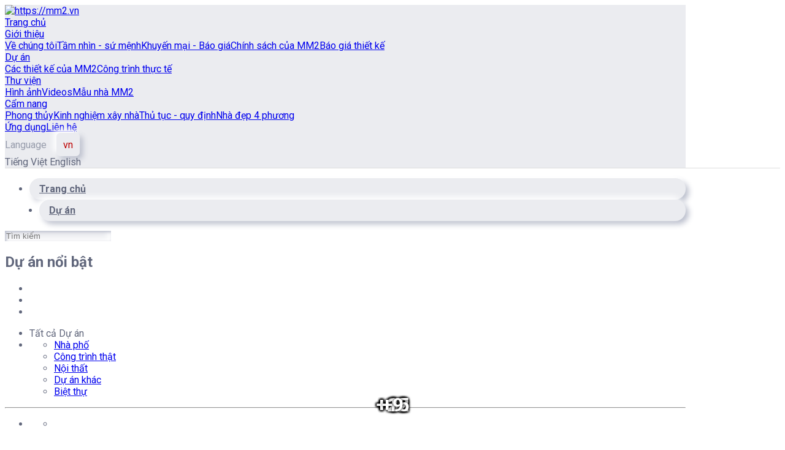

--- FILE ---
content_type: text/html; charset=utf-8
request_url: https://mm2.vn/vn/du-an.html?p=22
body_size: 67433
content:

<!DOCTYPE HTML PUBLIC "-//W3C//DTD XHTML 1.0 Transitional//En" "http://www.w3.org/TR/xhtml1/DTD/xhtml1-transitional.dtd">
<html xmlns="http://www.w3.org/1999/xhtml" xmlns:og="http://ogp.me/ns#" lang="vi-VN">
<head>
   <meta http-equiv="Content-Type" content="text/html; charset=utf-8" />
   <meta name="viewport" content="width=device-width, initial-scale=1, maximum-scale=1, user-scalable=0" />
   <!-- Mobile-app -->
   <meta name="application-name" content="MM2.VN" />
   <meta name="mobile-web-app-capable" content="yes" />
   <meta name="apple-mobile-web-app-capable" content="yes" />
   <meta name="apple-mobile-web-app-title" content="MM2.VN" />
   <meta name="apple-mobile-web-app-status-bar-style" content="default" />
   <meta name="msapplication-TileImage" content="/favicon.png" />
   <meta name="msapplication-tap-highlight" content="no" />
   <!--SEO & Meta-->
   <link rel="canonical" href="https://mm2.vn/vn/du-an.html?p=22" />
<link rel="alternate" href="https://mm2.vn/vn/du-an.html?p=22" hreflang="vi-VN" />
<title>Dự án | Page 22</title>
<meta http-equiv="content-language" content="vi-VN" />
<meta name="tilte" content="Dự án | Page 22" />
<meta name="keywords" content="" />
<meta name="description" content=" | Page 22" />
<meta property="og:url" content="https://mm2.vn/vn/du-an.html?p=22" />
<meta property="og:site_name" content="mm2.vn" />
<meta property="og:type" content="article" />
<meta property="og:title" content="Dự án | Page 22" />
<meta property="og:description" content=" | Page 22" />
<meta property="og:image" content="https://mm2.vn/upload/images/202107/091649-mau-nha.jpg" />
<meta property="og:image:alt" content="Dự án | Page 22" />
<meta property="og:updated_time" content="2021-06-27T09:55:00+07:00" />
<meta property="article:modified_time" content="2021-06-27T09:55:00+07:00" />
<meta property="article:published_time" content="2021-06-27T09:55:00+07:00" />

   <meta name="robots" content="index, follow" />
<meta name="theme-color" content="#BD0000" />
<meta name="google-site-verification" content="gwFUVjjf_dT-NPCGxM0gAfdXIvQFw2jPX4306QqwJPM" />
<link rel="shortcut icon" href="https://mm2.vn/upload/files/favicon.ico" />
<link rel="icon" type="image/png" href="https://mm2.vn/upload/files/favicon.ico" />
<link rel="apple-touch-icon" href="https://mm2.vn/upload/images/system/favicon.png" />

<link rel="preconnect" href="https://fonts.googleapis.com">
<link rel="preconnect" href="https://fonts.gstatic.com" crossorigin>
<link rel="stylesheet" href="https://fonts.googleapis.com/css2?family=Roboto:ital,wght@0,100;0,300;0,400;0,500;0,700;0,900;1,100;1,300;1,400;1,500;1,700;1,900&display=swap">
<link rel="stylesheet" href="https://cdnjs.cloudflare.com/ajax/libs/font-awesome/5.13.1/css/all.min.css" integrity="sha512-xA6Hp6oezhjd6LiLZynuukm80f8BoZ3OpcEYaqKoCV3HKQDrYjDE1Gu8ocxgxoXmwmSzM4iqPvCsOkQNiu41GA==" crossorigin="anonymous"  />

<!-- Global site tag (gtag.js) - Google Analytics -->
<script async src="https://www.googletagmanager.com/gtag/js?id=UA-74723545-6"></script>

   <!--CSS-->
   <link href="/bundles-web/css?v=t-2_Iu73d3bbX2uuPG--ohcZMDgxJF0Jhz9YL-lT_xQ1" rel="stylesheet"/>

   <style>:root { --color-main: #BD0000; --color-extra: #485fc7; --color-bg: #EBECF0; --color-text: #61677C;}.image img { object-fit: cover;}.content iframe { display: block; width: 100%; height: 560px;}.content strong { color: inherit;}.label { font-weight: normal;}.card { display: block;}body { font-family: 'Roboto', Arial, Helvetica, sans-serif; color: var(--color-text);}.container { max-width: 1110px !important; width: 100%;}#header { border-bottom: 1px solid #ddd;}.navbar { background: var(--color-bg); align-items: flex-end;}.header_logo.navbar-item img { max-height: 72px; height: 72px;}.navbar-brand { min-width: 250px;}.navbar-link:not(.is-arrowless)::after { border-color: var(--color-main); border-width: 2px; height: 7px; width: 7px; top: 52%; right: 1.5rem;}.navbar-start > a.navbar-item:hover, .navbar-start > a.navbar-item:focus,.navbar-start .navbar-item:hover .navbar-link, .navbar-start .navbar-item:focus .navbar-link,.navbar-item.is-active { background: none; color: var(--color-main) !important;}.footer_top { border-top: 1px solid #ddd; color: #979CAB;}.footer_top a { color: inherit;}.footer_bottom { background: rgba(0, 0, 0, 0.05);}.language_code .dropdown-trigger { display: flex; align-items: center;}.language_code .dropdown-trigger .is_title { padding-right: 1rem; color: #979CAB;}.language_code .dropdown-trigger .is_value { width: 38px; height: 38px; color: var(--color-main); display: flex; align-items: center; justify-content: center; box-shadow: -5px -5px 10px #FFFFFF, 5px 5px 10px #BABECC; border-radius: 6px;}.nivoSlider { background-color: transparent; box-shadow: 0 0.5em 1em -0.125em rgb(10 10 10 / 10%), 0 0 0 1px rgb(10 10 10 / 2%);}.nivo-directionNav a { opacity: 0;}.nivo-controlNav { position: static; justify-content: flex-end;}.nivo-controlNav a { background: #ccc; border: 0px;}.nivo-controlNav a.active { background: var(--color-main);}.banner_number .column.is-one-fifth { color: #fff; font-size: 100px; font-weight: bold; line-height: 90px; text-shadow: -1px -1px 3px rgb(0 0 0 / 20%);}.button.is_shadow { box-shadow: -5px -5px 10px #FFFFFF, 5px 5px 10px #BABECC; background: var(--color-bg); color: var(--color-text); border: 0px;}.button.is_shadow:hover { color: var(--color-main);}.input.is_shadow, .textarea.is_shadow { box-shadow: inset 2px 2px 5px #BABECC, inset -5px -5px 10px #FFFFFF;; background: var(--color-bg); color: var(--color-text); border: 0px;}.card.is_shadow { box-shadow: -5px -5px 10px #FFFFFF, 5px 5px 10px #BABECC; background: var(--color-bg);}hr { background-color: var(--color-text);}.card, .is_radius { border-radius: 12px; overflow: hidden;}.projects_16 .column.is-one-third:first-child { display: none;}.grid_videos { display: grid; grid-gap: 1rem; grid-template-columns: 1fr 1fr 1fr 1fr 1fr; grid-template-rows: 1fr 1fr 1fr; align-content: start;}.grid_videos .video_item .column.is-full { border-top: 2px solid var(--color-text);}.grid_videos .video_item:nth-child(1) { grid-column: 1 / 3; grid-row: 1 / 4;}.grid_videos .video_item:nth-child(2) { grid-column: 3 / 6; grid-row: 1;}.grid_videos .video_item:nth-child(3) { grid-column: 3 / 6; grid-row: 2;}.grid_videos .video_item:nth-child(4) { grid-column: 3 / 6; grid-row: 3;}.grid_videos .video_item:nth-child(1) .image.is-16by9 { padding-top: 72.25%;}.grid_videos .video_item:nth-child(1) .item_info { margin-top: 1rem;}.grid_videos .video_item:nth-child(1) .text_1_line { font-size: 16px;}.grid_videos .video_item:not(:nth-child(1)) { display: flex; align-items: flex-start;}.grid_videos .video_item:not(:nth-child(1)) .card { width: 40%;}.grid_videos .video_item:not(:nth-child(1)) .is_video .is_play { font-size: 3rem;}.grid_videos .video_item:not(:nth-child(1)) .item_info { width: 60%; padding-left: 1rem;}.grid_images { margin-left: -1rem; margin-right: -1rem;}.grid_images .grid-item { width: calc(100% / 3); padding: 1rem; transition: all 0.5s;}.grid_images .grid-item.loading { opacity: 0;}.breadcrumb li { margin-left: 1rem;}.breadcrumb li:first-child { margin-left: 0px;}.breadcrumb a { box-shadow: -5px -5px 10px #ffffff, 5px 5px 10px #babecc; background: var(--color-bg); color: var(--color-text) !important; border: 0px; border-radius: 290486px; padding: .5rem 1rem !important; display: flex; align-items: center; font-weight: 600;}.breadcrumb li+li::before { display: none;}.project_images .columns::after { content: "+" attr(data-count); font-size: 2rem; font-weight: bold; text-align: center; width: 80px; left: calc(50% - 40px); bottom: 40px; position: absolute; color: #fff; text-shadow: 0px 0px 4px #000;}.project_images .is-one-third .image { min-height: 118px;}.project_attr .is_title { display: inline-block; min-width: 130px;}.project_attr .is_value::before { content: ': ';}.nivo-caption { display: none !important;}.pagination { padding-top: 2rem}.pagination-link { background: #fff;}#house_demo { padding: 0px 50px; width: auto; margin: 0px auto; position: relative;}#house_demo li { background: #979CAB;  display: flex; align-items: center; justify-content: flex-end; padding: 0px 10px;  margin: 0px 0px 5px auto; color: #fff; height: 50px; font-size: 14px; position: relative;}#house_demo li b { font-weight: 600; line-height: 1.2; display: block;}#house_demo.is_ham li:last-child { background: var(--color-bg); border: 4px solid #979CAB; border-top: 0px; color: #979CAB; position: relative; z-index: 2;}#house_demo.is_ham.is_banham li:last-child { align-items: flex-start;}#house_demo::after { content: ''; background: #61677C; height: 6px; width: 100%; position: absolute; left: 0px; bottom: 0px; z-index: 1;}#house_demo.is_ham::after { bottom: 44px;}#house_demo.is_ham.is_banham::after { bottom: 25px;}.loban_scroll { width: 100%; height: auto; padding-bottom: 20px; position: relative; overflow: hidden;}.loban { margin-top: 40px; cursor: grab;}.loban:active { cursor: grabbing;}.loban ul { display: flex; height: 40px; background: #F3F3F3; overflow: hidden; border-top: 1px solid #111; font-family: Arial;}.loban ul li { flex: none; position: relative;}.loban_ruler { border-top: 1px solid #111;}.loban_ruler li { width: 100px; position: relative; background-image: url('/upload/images/system/loban.png'); background-repeat: no-repeat; background-position: 0px 0px;}.loban_ruler li.is_cm { border-left: 1px solid #111; height: 12px;}.loban_ruler li.is_cm:first-child { height: 100%;}.loban_ruler li.is_cm:last-child { width: 1px; height: 100%;}.loban_ruler li.is_cm::before { content: attr(data-title); font-size: 12px; color: #111; white-space: nowrap; position: absolute; top: 15px; left: -4px;}.loban_ruler li.is_mm { border-left: 1px solid #111; height: 4px;}.loban_ruler li.is_mm.is_5 { height: 8px;}.loban_khoan li { display: flex; align-items: center; justify-content: center; border-left: 1px solid #111; font-size: 14px; font-weight: bold; text-transform: uppercase;}.loban_khoan li[data-good="true"] { color: #c80202;}.loban_cung li { display: flex; align-items: center; justify-content: center; font-size: 12px; font-weight: bold; text-transform: uppercase; border-left: 1px solid #111; border-bottom: 4px solid #111;}.loban_cung li[data-good="true"] { color: #c80202; border-bottom-color: #c80202;}.loban_title { font-size: 14px; position: relative;}.loban_title div { position: absolute; left: 0px; top: 16px;}.loban_title div:nth-child(2) { top: 176px;}.loban_title div:nth-child(3) { top: 336px;}.loban_title div strong { font-weight: 600; color: var(--color-main) !important;}.loban_measure { position: relative; padding-left: 530px;}.loban_measure .control { width: 140px;}.loban_measure::after { content: ""; position: absolute; left: 600px; top: 40px; width: 1px; height: 480px; background: #3273dc; z-index: 2;}.page_goithietke { background-image: url('/upload/images/others/gttk-bg.png'); background-color: #ededed; background-position: 0px 0px; background-repeat: no-repeat; background-size: contain; background-attachment: fixed;}.page_goithietke .columns_reverse > .column.is-full::after { content: ""; display: block; background: #36363b; height: 2px; width: 70%; margin: 50px auto 40px; border-radius: 3px;}.page_goithietke .title.is-4 { font-family: 'Roboto Slab', 'Roboto', Arial, Helvetica, sans-serif; font-weight: 700;}.page_goithietke .content { text-align: justify;}.page_goithietke .content h4 { font-size: inherit; color: inherit; margin-bottom: 10px; margin-top: 20px;}.page_goithietke .content p { margin-bottom: 10px;}.page_goithietke .content ul { margin: 0px 0px 20px 18px;}.page_goithietke img { max-height: 300px; max-width: 300px;}.fda3723591e0b38e7e52 { bottom: 5px !important; right: 80px !important;}</style>
</head>
<body>
   <div id="notify"></div>

   

   <!--Header-->


<header id="header" class="pt-4 background_bg">
  <div class="container">
    <div class="navbar font_14">
      <div class="navbar-brand">
        <a class="navbar-item header_logo pt-0" href="/vn/">
          <img src="https://mm2.vn/upload/images/system/logo.png" alt="https://mm2.vn">
        </a>

        <a class="navbar-burger burger">
          <span></span>
          <span></span>
          <span></span>
        </a>
      </div>

      <div class="navbar-menu">
        <div class="navbar-start" data-bind="true" data-rows="0" data-type="nav" data-source="header-nav"><a class="navbar-item" href="/vn/"><span>Trang chủ</span></a><div class="navbar-item has-dropdown is-hoverable"><a class="navbar-link" href="/vn/gioi-thieu.html">Giới thiệu</a><div class="navbar-dropdown"><a class="navbar-item" href="/vn/ve-chung-toi.html">Về chúng tôi</a><a class="navbar-item" href="/vn/tam-nhin-su-menh.html">Tầm nhìn - sứ mệnh</a><a class="navbar-item" href="/vn/khuyen-mai-mm2.html">Khuyến mại - Báo giá</a><a class="navbar-item" href="/vn/chinh-sach-cua-mm2.html">Chính sách của MM2</a><a class="navbar-item" href="/vn/bao-gia-thiet-ke-cua-milimet-vuong.html">Báo giá thiết kế</a></div></div><div class="navbar-item has-dropdown is-hoverable"><a class="navbar-link" href="/vn/du-an.html">Dự án</a><div class="navbar-dropdown"><a class="navbar-item" href="/vn/du-an.html">Các thiết kế của MM2</a><a class="navbar-item" href="/vn/cong-trinh-thuc-te.html">Công trình thực tế</a></div></div><div class="navbar-item has-dropdown is-hoverable"><a class="navbar-link" href="#">Thư viện</a><div class="navbar-dropdown"><a class="navbar-item" href="/vn/hinh-anh.html">Hình ảnh</a><a class="navbar-item" href="/vn/videos.html">Videos</a><a class="navbar-item" href="/vn/maunhamm2.html">Mẫu nhà MM2</a></div></div><div class="navbar-item has-dropdown is-hoverable"><a class="navbar-link" href="/vn/cam-nang.html">Cẩm nang</a><div class="navbar-dropdown"><a class="navbar-item" href="/vn/phong-thuy.html">Phong thủy</a><a class="navbar-item" href="/vn/kinh-nghiem-xay-nha.html">Kinh nghiệm xây nhà</a><a class="navbar-item" href="/vn/thu-tuc-quy-dinh.html">Thủ tục - quy định</a><a class="navbar-item" href="/vn/nha-dep-4-phuong.html">Nhà đẹp 4 phương</a></div></div><a class="navbar-item" href="/vn/ung-dung.html"><span>Ứng dụng</span></a><a class="navbar-item" href="/vn/lien-he.html"><span>Liên hệ</span></a></div>
        <div class="navbar-end">
          <div class="navbar-item language_code">
            <div class="dropdown is-hoverable is-right">
              <div class="dropdown-trigger">
                <span class="is_title">Language</span>
                <span class="is_value is-uppercase">vn</span>
              </div>
              <div class="dropdown-menu">
                <div class="dropdown-content" data-bind="true" data-type="language">
                  <a id="language_1" class="dropdown-item " onclick="changeLanguage()">
                    Tiếng Việt
                  </a>
                
                  <a id="language_6" class="dropdown-item " onclick="changeLanguage()">
                    English
                  </a>
                </div>
              </div>
            </div>
          </div>
        </div>
      </div>
    </div>
  </div>
</header>


   <!--Content-->
   

<main id="main" class="background_bg">

  <!-- Cover -->
  <section class="py-6">
    <div class="container">
      <div class="columns is-vcentered">
        <div class="column is-three-fifths">
          <nav class="breadcrumb">
            <ul data-bind="true" data-type="breadcrumb" data-source="637603845277462691"><li itemscope="" itemtype="http://data-vocabulary.org/Breadcrumb"><a href="/" itemprop="url"><span itemprop="title">Trang chủ</span></a></li><li class="is-active " itemscope="" itemtype="http://data-vocabulary.org/Breadcrumb"><a href="/vn/du-an.html" itemprop="url"><span itemprop="title">Dự án</span></a></li></ul>
          </nav>
        </div>
        <div class="column is-two-fifths">
          <div class="control has-icons-left">
            <input class="input is-rounded is_shadow quick_search" type="text" placeholder="Tìm kiếm">
            <span class="icon is-left">
              <i class="s24 feather icon-search color_main"></i>
            </span>
          </div>
        </div>
      </div>
    </div>
  </section>

  <!-- Noi bat -->
  <section class="pb-6">
    <div class="container">
      <div class="pb-4 is-flex is-vcentered">
        <h2 class="has-text-weight-bold is-size-5 color_main">Dự án nổi bật</h2>
      </div>
      <ul class="columns is-multiline is-variable is-4" data-repeat="true" data-rows="3" data-type="blogs" data-source="637603845277462691" data-sort="5">
        <li class="column is-one-third">
          <div class="card">
            <div class="card-image">
              <a class="image is-4by5 is_cover" href="/vn/nha-pho-huong-tay-mat-tien-65m.html" style="background-image: url('https://mm2.vn/thumb/images/210512161559001.jpg');"></a>
            </div>
          </div>
        </li>
      
        <li class="column is-one-third">
          <div class="card">
            <div class="card-image">
              <a class="image is-4by5 is_cover" href="/vn/phuong-an-dat-giai-nhat-cuoc-thi-thiet-ke-nha-o-do-tap-doan-fpt-to-chuc-tai-binh-dinh.html" style="background-image: url('https://mm2.vn/thumb/images/202505/121509-p3-1.jpg');"></a>
            </div>
          </div>
        </li>
      
        <li class="column is-one-third">
          <div class="card">
            <div class="card-image">
              <a class="image is-4by5 is_cover" href="/vn/dang-house-thiet-ke-nha-pho-2-tang-hien-dai.html" style="background-image: url('https://mm2.vn/thumb/images/202210/101241-h1.jpg');"></a>
            </div>
          </div>
        </li>
      </ul>
    </div>
  </section>

  <!-- Du an -->
  <section class="py-6">
    <div class="container">
      <ul class="columns is-variable is-2 is-size-5">
        <li class="column is-narrow">
          <a class="color_main has-text-weight-bold">Tất cả Dự án</a>
        </li>
        <li class="column">
          <ul class="columns is-variable is-2" data-bind="true" data-type="category" data-source="637603845277462691">
            <li class="column is-narrow">
              <a class="color_text" href="/vn/nha-pho.html">Nhà phố</a>
            </li>
          
            <li class="column is-narrow">
              <a class="color_text" href="/vn/cong-trinh-thuc-te.html">Công trình thật</a>
            </li>
          
            <li class="column is-narrow">
              <a class="color_text" href="/vn/noi-that.html">Nội thất</a>
            </li>
          
            <li class="column is-narrow">
              <a class="color_text" href="/vn/du-an-khac.html">Dự án khác</a>
            </li>
          
            <li class="column is-narrow">
              <a class="color_text" href="/vn/biet-thu.html">Biệt thự</a>
            </li>
          </ul>
        </li>
      </ul>
      <hr class="mt-1 mb-6">
      <ul class="columns is-multiline is-variable is-6" data-repeat="true" data-rows="10" data-type="blog-list" data-source="637603845277462691" data-sort="1" data-pagination="true">
        <li class="column is-full">
          <div class="columns is-variable is-3">
            <div class="column is-5">
              <ul class="columns is-variable is-1 project_images">
                <li class="column is-two-thirds">
                  <a class="image is-4by5 is_cover is_radius" href="/vn/xuan-house-nha-cap-4-gac-lung-truyen-thong-an-tuong.html" style="background-image: url('https://mm2.vn/thumb/images/202401/122203-h1.jpg');"></a>
                </li>
                <li class="column is-one-third">
                  <div class="columns is-variable is-multiline is-1 is-relative" data-rows="3" data-type="images" data-source="post" data-count="29">
                    <p class="column is-full">
                      <a class="image is-5by4 is_cover is_radius" href="/vn/xuan-house-nha-cap-4-gac-lung-truyen-thong-an-tuong.html" style="background-image: url('https://mm2.vn/thumb/images/202401/122206-h2.jpg');"></a>
                    </p>
                  
                    <p class="column is-full">
                      <a class="image is-5by4 is_cover is_radius" href="/vn/xuan-house-nha-cap-4-gac-lung-truyen-thong-an-tuong.html" style="background-image: url('https://mm2.vn/thumb/images/202401/122206-h3.jpg');"></a>
                    </p>
                  
                    <p class="column is-full">
                      <a class="image is-5by4 is_cover is_radius" href="/vn/xuan-house-nha-cap-4-gac-lung-truyen-thong-an-tuong.html" style="background-image: url('https://mm2.vn/thumb/images/202401/122206-h4.jpg');"></a>
                    </p>
                  </div>
                </li>
              </ul>
            </div>
            <div class="column is-7">
              <div class="has-background-white-bis is_radius px-5 py-3 font_14" style="min-height: 100%;">
                <h3 class="has-text-weight-semibold is-size-5 mb-2">
                  <a href="/vn/xuan-house-nha-cap-4-gac-lung-truyen-thong-an-tuong.html">Xuân House - Nhà cấp 4 gác lửng truyền thống ấn tượng</a>
                </h3>
                <div class="text_3_line mb-2">
                  Thiết kế nhà cấp 4 có gác lửng, phong cách truyền thống, không gian mở, điều hoà không khí thông gió tự nhiên, công năng tối ưu diện tích
                </div>
                <div class="columns is-multiline is-variable is-0 project_attr" data-type="attributes" data-source="post">
                  <p class="column is-half">
                    <span class="is_title">Diện tích đất</span>
                    <span class="is_value">331 m2</span>
                  </p>
                
                  <p class="column is-half">
                    <span class="is_title">Chi phí thi công</span>
                    <span class="is_value">1,7 tỷ</span>
                  </p>
                
                  <p class="column is-half">
                    <span class="is_title">Địa điểm</span>
                    <span class="is_value">Lâm Đồng</span>
                  </p>
                
                  <p class="column is-half">
                    <span class="is_title">Tổng diện tích sàn</span>
                    <span class="is_value">176 m2</span>
                  </p>
                
                  <p class="column is-half">
                    <span class="is_title">Loại công trình</span>
                    <span class="is_value">Nhà phố</span>
                  </p>
                
                  <p class="column is-half">
                    <span class="is_title">Năm thiết kế</span>
                    <span class="is_value">2023</span>
                  </p>
                </div>
              </div>
            </div>
          </div>
        </li>
      
        <li class="column is-full">
          <div class="columns is-variable is-3">
            <div class="column is-5">
              <ul class="columns is-variable is-1 project_images">
                <li class="column is-two-thirds">
                  <a class="image is-4by5 is_cover is_radius" href="/vn/luoi-homestay-thich-thu-voi-mau-homestay-phong-cach-dia-trung-hai.html" style="background-image: url('https://mm2.vn/thumb/images/202401/121616-h1.jpg');"></a>
                </li>
                <li class="column is-one-third">
                  <div class="columns is-variable is-multiline is-1 is-relative" data-rows="3" data-type="images" data-source="post" data-count="18">
                    <p class="column is-full">
                      <a class="image is-5by4 is_cover is_radius" href="/vn/luoi-homestay-thich-thu-voi-mau-homestay-phong-cach-dia-trung-hai.html" style="background-image: url('https://mm2.vn/thumb/images/202401/121616-h2.jpg');"></a>
                    </p>
                  
                    <p class="column is-full">
                      <a class="image is-5by4 is_cover is_radius" href="/vn/luoi-homestay-thich-thu-voi-mau-homestay-phong-cach-dia-trung-hai.html" style="background-image: url('https://mm2.vn/thumb/images/202401/121616-h3.jpg');"></a>
                    </p>
                  
                    <p class="column is-full">
                      <a class="image is-5by4 is_cover is_radius" href="/vn/luoi-homestay-thich-thu-voi-mau-homestay-phong-cach-dia-trung-hai.html" style="background-image: url('https://mm2.vn/thumb/images/202401/121616-h4.jpg');"></a>
                    </p>
                  </div>
                </li>
              </ul>
            </div>
            <div class="column is-7">
              <div class="has-background-white-bis is_radius px-5 py-3 font_14" style="min-height: 100%;">
                <h3 class="has-text-weight-semibold is-size-5 mb-2">
                  <a href="/vn/luoi-homestay-thich-thu-voi-mau-homestay-phong-cach-dia-trung-hai.html">Lười Homestay - "Thích thú" với mẫu homestay phong cách Địa Trung Hải</a>
                </h3>
                <div class="text_3_line mb-2">
                  Thiết kế homestay phong cách Địa Trung Hải ấn tượng, dễ thương, 2 tầng, công năng tiện nghi, tạo không gian thoái mái nhất cho người sử dụng và thỏa sức "sống ảo"
                </div>
                <div class="columns is-multiline is-variable is-0 project_attr" data-type="attributes" data-source="post">
                  <p class="column is-half">
                    <span class="is_title">Diện tích đất</span>
                    <span class="is_value">301 m2</span>
                  </p>
                
                  <p class="column is-half">
                    <span class="is_title">Chi phí thi công</span>
                    <span class="is_value">1,2 tỷ</span>
                  </p>
                
                  <p class="column is-half">
                    <span class="is_title">Địa điểm</span>
                    <span class="is_value">Bình Định</span>
                  </p>
                
                  <p class="column is-half">
                    <span class="is_title">Tổng diện tích sàn</span>
                    <span class="is_value">110 m2</span>
                  </p>
                
                  <p class="column is-half">
                    <span class="is_title">Loại công trình</span>
                    <span class="is_value">Homestay</span>
                  </p>
                
                  <p class="column is-half">
                    <span class="is_title">Năm thiết kế</span>
                    <span class="is_value">2024</span>
                  </p>
                </div>
              </div>
            </div>
          </div>
        </li>
      
        <li class="column is-full">
          <div class="columns is-variable is-3">
            <div class="column is-5">
              <ul class="columns is-variable is-1 project_images">
                <li class="column is-two-thirds">
                  <a class="image is-4by5 is_cover is_radius" href="/vn/linh-house-thiet-ke-nha-pho-2,5-tang-an-tuong-nam-2024.html" style="background-image: url('https://mm2.vn/thumb/images/202401/111925-h1.jpg');"></a>
                </li>
                <li class="column is-one-third">
                  <div class="columns is-variable is-multiline is-1 is-relative" data-rows="3" data-type="images" data-source="post" data-count="30">
                    <p class="column is-full">
                      <a class="image is-5by4 is_cover is_radius" href="/vn/linh-house-thiet-ke-nha-pho-2,5-tang-an-tuong-nam-2024.html" style="background-image: url('https://mm2.vn/thumb/images/202401/111926-h2.jpg');"></a>
                    </p>
                  
                    <p class="column is-full">
                      <a class="image is-5by4 is_cover is_radius" href="/vn/linh-house-thiet-ke-nha-pho-2,5-tang-an-tuong-nam-2024.html" style="background-image: url('https://mm2.vn/thumb/images/202401/111926-h3.jpg');"></a>
                    </p>
                  
                    <p class="column is-full">
                      <a class="image is-5by4 is_cover is_radius" href="/vn/linh-house-thiet-ke-nha-pho-2,5-tang-an-tuong-nam-2024.html" style="background-image: url('https://mm2.vn/thumb/images/202401/111926-h4.jpg');"></a>
                    </p>
                  </div>
                </li>
              </ul>
            </div>
            <div class="column is-7">
              <div class="has-background-white-bis is_radius px-5 py-3 font_14" style="min-height: 100%;">
                <h3 class="has-text-weight-semibold is-size-5 mb-2">
                  <a href="/vn/linh-house-thiet-ke-nha-pho-2,5-tang-an-tuong-nam-2024.html">Linh House - Thiết kề nhà phố 2,5 tầng ấn tượng năm 2024</a>
                </h3>
                <div class="text_3_line mb-2">
                  Thiết kế nhà phố 2,5 tầng, công năng tiện nghi, thẩm mỹ, phong cách nhẹ nhàng nhưng ấn tượng, có không gian xanh
                </div>
                <div class="columns is-multiline is-variable is-0 project_attr" data-type="attributes" data-source="post">
                  <p class="column is-half">
                    <span class="is_title">Diện tích đất</span>
                    <span class="is_value">130 m2</span>
                  </p>
                
                  <p class="column is-half">
                    <span class="is_title">Chi phí thi công</span>
                    <span class="is_value">2,5 tỷ</span>
                  </p>
                
                  <p class="column is-half">
                    <span class="is_title">Địa điểm</span>
                    <span class="is_value">Ninh Bình</span>
                  </p>
                
                  <p class="column is-half">
                    <span class="is_title">Tổng diện tích sàn</span>
                    <span class="is_value">250 m2</span>
                  </p>
                
                  <p class="column is-half">
                    <span class="is_title">Loại công trình</span>
                    <span class="is_value">Nhà phố</span>
                  </p>
                
                  <p class="column is-half">
                    <span class="is_title">Năm thiết kế</span>
                    <span class="is_value">2023</span>
                  </p>
                </div>
              </div>
            </div>
          </div>
        </li>
      
        <li class="column is-full">
          <div class="columns is-variable is-3">
            <div class="column is-5">
              <ul class="columns is-variable is-1 project_images">
                <li class="column is-two-thirds">
                  <a class="image is-4by5 is_cover is_radius" href="/vn/su-house-thiet-ke-va-thi-cong-nha-pho-an-tuong.html" style="background-image: url('https://mm2.vn/thumb/images/202401/051302-h1.jpg');"></a>
                </li>
                <li class="column is-one-third">
                  <div class="columns is-variable is-multiline is-1 is-relative" data-rows="3" data-type="images" data-source="post" data-count="7">
                    <p class="column is-full">
                      <a class="image is-5by4 is_cover is_radius" href="/vn/su-house-thiet-ke-va-thi-cong-nha-pho-an-tuong.html" style="background-image: url('https://mm2.vn/thumb/images/202401/051302-h2.jpg');"></a>
                    </p>
                  
                    <p class="column is-full">
                      <a class="image is-5by4 is_cover is_radius" href="/vn/su-house-thiet-ke-va-thi-cong-nha-pho-an-tuong.html" style="background-image: url('https://mm2.vn/thumb/images/202401/051302-h3.jpg');"></a>
                    </p>
                  
                    <p class="column is-full">
                      <a class="image is-5by4 is_cover is_radius" href="/vn/su-house-thiet-ke-va-thi-cong-nha-pho-an-tuong.html" style="background-image: url('https://mm2.vn/thumb/images/202401/051302-h4.jpg');"></a>
                    </p>
                  </div>
                </li>
              </ul>
            </div>
            <div class="column is-7">
              <div class="has-background-white-bis is_radius px-5 py-3 font_14" style="min-height: 100%;">
                <h3 class="has-text-weight-semibold is-size-5 mb-2">
                  <a href="/vn/su-house-thiet-ke-va-thi-cong-nha-pho-an-tuong.html">Sự House - Thiết kế và thi công nhà phố ấn tượng</a>
                </h3>
                <div class="text_3_line mb-2">
                  
                </div>
                <div class="columns is-multiline is-variable is-0 project_attr" data-type="attributes" data-source="post">
                  <p class="column is-half">
                    <span class="is_title">Diện tích đất</span>
                    <span class="is_value">300 m2</span>
                  </p>
                
                  <p class="column is-half">
                    <span class="is_title">Chi phí thi công</span>
                    <span class="is_value">2,2 tỷ</span>
                  </p>
                
                  <p class="column is-half">
                    <span class="is_title">Địa điểm</span>
                    <span class="is_value">Gia Lai</span>
                  </p>
                
                  <p class="column is-half">
                    <span class="is_title">Tổng diện tích sàn</span>
                    <span class="is_value">240 m2</span>
                  </p>
                
                  <p class="column is-half">
                    <span class="is_title">Loại công trình</span>
                    <span class="is_value">Nhà phố</span>
                  </p>
                
                  <p class="column is-half">
                    <span class="is_title">Năm thiết kế</span>
                    <span class="is_value">2023</span>
                  </p>
                </div>
              </div>
            </div>
          </div>
        </li>
      
        <li class="column is-full">
          <div class="columns is-variable is-3">
            <div class="column is-5">
              <ul class="columns is-variable is-1 project_images">
                <li class="column is-two-thirds">
                  <a class="image is-4by5 is_cover is_radius" href="/vn/quang-anh-house-nha-cap-4-san-vuon-ho-ca-phong-tap-yoga.html" style="background-image: url('https://mm2.vn/thumb/images/202401/051247-h1.jpg');"></a>
                </li>
                <li class="column is-one-third">
                  <div class="columns is-variable is-multiline is-1 is-relative" data-rows="3" data-type="images" data-source="post" data-count="12">
                    <p class="column is-full">
                      <a class="image is-5by4 is_cover is_radius" href="/vn/quang-anh-house-nha-cap-4-san-vuon-ho-ca-phong-tap-yoga.html" style="background-image: url('https://mm2.vn/thumb/images/202401/051247-h2.jpg');"></a>
                    </p>
                  
                    <p class="column is-full">
                      <a class="image is-5by4 is_cover is_radius" href="/vn/quang-anh-house-nha-cap-4-san-vuon-ho-ca-phong-tap-yoga.html" style="background-image: url('https://mm2.vn/thumb/images/202401/051247-h3.jpg');"></a>
                    </p>
                  
                    <p class="column is-full">
                      <a class="image is-5by4 is_cover is_radius" href="/vn/quang-anh-house-nha-cap-4-san-vuon-ho-ca-phong-tap-yoga.html" style="background-image: url('https://mm2.vn/thumb/images/202401/051247-h4.jpg');"></a>
                    </p>
                  </div>
                </li>
              </ul>
            </div>
            <div class="column is-7">
              <div class="has-background-white-bis is_radius px-5 py-3 font_14" style="min-height: 100%;">
                <h3 class="has-text-weight-semibold is-size-5 mb-2">
                  <a href="/vn/quang-anh-house-nha-cap-4-san-vuon-ho-ca-phong-tap-yoga.html">Quang Anh House - Nhà cấp 4 sân vườn, hồ cá, phòng tập yoga</a>
                </h3>
                <div class="text_3_line mb-2">
                  
                </div>
                <div class="columns is-multiline is-variable is-0 project_attr" data-type="attributes" data-source="post">
                  <p class="column is-half">
                    <span class="is_title">Diện tích đất</span>
                    <span class="is_value">128 m2</span>
                  </p>
                
                  <p class="column is-half">
                    <span class="is_title">Chi phí thi công</span>
                    <span class="is_value">1,5 tỷ</span>
                  </p>
                
                  <p class="column is-half">
                    <span class="is_title">Địa điểm</span>
                    <span class="is_value">Gia Lai</span>
                  </p>
                
                  <p class="column is-half">
                    <span class="is_title">Diện tích xây dựng</span>
                    <span class="is_value">110 m2</span>
                  </p>
                
                  <p class="column is-half">
                    <span class="is_title">Loại công trình</span>
                    <span class="is_value">Nhà cấp 4</span>
                  </p>
                
                  <p class="column is-half">
                    <span class="is_title">Năm thiết kế</span>
                    <span class="is_value">2023</span>
                  </p>
                </div>
              </div>
            </div>
          </div>
        </li>
      
        <li class="column is-full">
          <div class="columns is-variable is-3">
            <div class="column is-5">
              <ul class="columns is-variable is-1 project_images">
                <li class="column is-two-thirds">
                  <a class="image is-4by5 is_cover is_radius" href="/vn/nha-house-mau-nha-pho-an-tuong-sang-trong-nhu-villa.html" style="background-image: url('https://mm2.vn/thumb/images/202401/051210-h1.jpg');"></a>
                </li>
                <li class="column is-one-third">
                  <div class="columns is-variable is-multiline is-1 is-relative" data-rows="3" data-type="images" data-source="post" data-count="32">
                    <p class="column is-full">
                      <a class="image is-5by4 is_cover is_radius" href="/vn/nha-house-mau-nha-pho-an-tuong-sang-trong-nhu-villa.html" style="background-image: url('https://mm2.vn/thumb/images/202401/051211-h2.jpg');"></a>
                    </p>
                  
                    <p class="column is-full">
                      <a class="image is-5by4 is_cover is_radius" href="/vn/nha-house-mau-nha-pho-an-tuong-sang-trong-nhu-villa.html" style="background-image: url('https://mm2.vn/thumb/images/202401/051211-h3.jpg');"></a>
                    </p>
                  
                    <p class="column is-full">
                      <a class="image is-5by4 is_cover is_radius" href="/vn/nha-house-mau-nha-pho-an-tuong-sang-trong-nhu-villa.html" style="background-image: url('https://mm2.vn/thumb/images/202401/051211-h3b.jpg');"></a>
                    </p>
                  </div>
                </li>
              </ul>
            </div>
            <div class="column is-7">
              <div class="has-background-white-bis is_radius px-5 py-3 font_14" style="min-height: 100%;">
                <h3 class="has-text-weight-semibold is-size-5 mb-2">
                  <a href="/vn/nha-house-mau-nha-pho-an-tuong-sang-trong-nhu-villa.html">Nhã House - Mẫu nhà phố ấn tượng, sang trọng như Villa</a>
                </h3>
                <div class="text_3_line mb-2">
                  
                </div>
                <div class="columns is-multiline is-variable is-0 project_attr" data-type="attributes" data-source="post">
                  <p class="column is-half">
                    <span class="is_title">Diện tích đất</span>
                    <span class="is_value">138,6 m2</span>
                  </p>
                
                  <p class="column is-half">
                    <span class="is_title">Chi phí thi công</span>
                    <span class="is_value">4 tỷ</span>
                  </p>
                
                  <p class="column is-half">
                    <span class="is_title">Địa điểm</span>
                    <span class="is_value">Gia Lai</span>
                  </p>
                
                  <p class="column is-half">
                    <span class="is_title">Tổng diện tích sàn</span>
                    <span class="is_value">450 m2</span>
                  </p>
                
                  <p class="column is-half">
                    <span class="is_title">Loại công trình</span>
                    <span class="is_value">Nhà phố</span>
                  </p>
                
                  <p class="column is-half">
                    <span class="is_title">Năm thiết kế</span>
                    <span class="is_value">2023</span>
                  </p>
                </div>
              </div>
            </div>
          </div>
        </li>
      
        <li class="column is-full">
          <div class="columns is-variable is-3">
            <div class="column is-5">
              <ul class="columns is-variable is-1 project_images">
                <li class="column is-two-thirds">
                  <a class="image is-4by5 is_cover is_radius" href="/vn/ly-house-mau-nha-pho-an-tuong-nam-2024.html" style="background-image: url('https://mm2.vn/thumb/images/202401/031127-h1a.jpg');"></a>
                </li>
                <li class="column is-one-third">
                  <div class="columns is-variable is-multiline is-1 is-relative" data-rows="3" data-type="images" data-source="post" data-count="18">
                    <p class="column is-full">
                      <a class="image is-5by4 is_cover is_radius" href="/vn/ly-house-mau-nha-pho-an-tuong-nam-2024.html" style="background-image: url('https://mm2.vn/thumb/images/202401/031127-h3.jpg');"></a>
                    </p>
                  
                    <p class="column is-full">
                      <a class="image is-5by4 is_cover is_radius" href="/vn/ly-house-mau-nha-pho-an-tuong-nam-2024.html" style="background-image: url('https://mm2.vn/thumb/images/202401/031127-h4.jpg');"></a>
                    </p>
                  
                    <p class="column is-full">
                      <a class="image is-5by4 is_cover is_radius" href="/vn/ly-house-mau-nha-pho-an-tuong-nam-2024.html" style="background-image: url('https://mm2.vn/thumb/images/202401/031127-h5.jpg');"></a>
                    </p>
                  </div>
                </li>
              </ul>
            </div>
            <div class="column is-7">
              <div class="has-background-white-bis is_radius px-5 py-3 font_14" style="min-height: 100%;">
                <h3 class="has-text-weight-semibold is-size-5 mb-2">
                  <a href="/vn/ly-house-mau-nha-pho-an-tuong-nam-2024.html">Ly House - Mẫu nhà phố ấn tượng năm 2024</a>
                </h3>
                <div class="text_3_line mb-2">
                  Thiết kế nhà phố hiện đại, hình khối ấn tượng, công năng 1 trệt 2 lầu, được xây dựng tại Đà Nẵng.
                </div>
                <div class="columns is-multiline is-variable is-0 project_attr" data-type="attributes" data-source="post">
                  <p class="column is-half">
                    <span class="is_title">Diện tích đất</span>
                    <span class="is_value">125 m2</span>
                  </p>
                
                  <p class="column is-half">
                    <span class="is_title">Chi phí thi công</span>
                    <span class="is_value">2,3 tỷ</span>
                  </p>
                
                  <p class="column is-half">
                    <span class="is_title">Địa điểm</span>
                    <span class="is_value">Đà Nẵng</span>
                  </p>
                
                  <p class="column is-half">
                    <span class="is_title">Tổng diện tích sàn</span>
                    <span class="is_value">256 m2</span>
                  </p>
                
                  <p class="column is-half">
                    <span class="is_title">Loại công trình</span>
                    <span class="is_value">Nhà phố</span>
                  </p>
                
                  <p class="column is-half">
                    <span class="is_title">Năm thiết kế</span>
                    <span class="is_value">2023</span>
                  </p>
                </div>
              </div>
            </div>
          </div>
        </li>
      
        <li class="column is-full">
          <div class="columns is-variable is-3">
            <div class="column is-5">
              <ul class="columns is-variable is-1 project_images">
                <li class="column is-two-thirds">
                  <a class="image is-4by5 is_cover is_radius" href="/vn/binh-house-thiet-ke-nha-pho-phong-cach-indochine-doc-dao.html" style="background-image: url('https://mm2.vn/thumb/images/202312/261347-h1.jpg');"></a>
                </li>
                <li class="column is-one-third">
                  <div class="columns is-variable is-multiline is-1 is-relative" data-rows="3" data-type="images" data-source="post" data-count="22">
                    <p class="column is-full">
                      <a class="image is-5by4 is_cover is_radius" href="/vn/binh-house-thiet-ke-nha-pho-phong-cach-indochine-doc-dao.html" style="background-image: url('https://mm2.vn/thumb/images/202312/261347-h2.jpg');"></a>
                    </p>
                  
                    <p class="column is-full">
                      <a class="image is-5by4 is_cover is_radius" href="/vn/binh-house-thiet-ke-nha-pho-phong-cach-indochine-doc-dao.html" style="background-image: url('https://mm2.vn/thumb/images/202312/261347-h3.jpg');"></a>
                    </p>
                  
                    <p class="column is-full">
                      <a class="image is-5by4 is_cover is_radius" href="/vn/binh-house-thiet-ke-nha-pho-phong-cach-indochine-doc-dao.html" style="background-image: url('https://mm2.vn/thumb/images/202312/261347-h4.jpg');"></a>
                    </p>
                  </div>
                </li>
              </ul>
            </div>
            <div class="column is-7">
              <div class="has-background-white-bis is_radius px-5 py-3 font_14" style="min-height: 100%;">
                <h3 class="has-text-weight-semibold is-size-5 mb-2">
                  <a href="/vn/binh-house-thiet-ke-nha-pho-phong-cach-indochine-doc-dao.html">Bình House - Thiết kế nhà phố phong cách Indochine độc đáo</a>
                </h3>
                <div class="text_3_line mb-2">
                  Nhà phố phong cách Indochine mang vẻ đẹp kết hợp đông dương, vừa cổ điển vừa hiện đại, công năng tiện nghi, sang trọng
                </div>
                <div class="columns is-multiline is-variable is-0 project_attr" data-type="attributes" data-source="post">
                  <p class="column is-half">
                    <span class="is_title">Diện tích đất</span>
                    <span class="is_value">123,75</span>
                  </p>
                
                  <p class="column is-half">
                    <span class="is_title">Chi phí thi công</span>
                    <span class="is_value">1,8 tỷ</span>
                  </p>
                
                  <p class="column is-half">
                    <span class="is_title">Địa điểm</span>
                    <span class="is_value">Đồng Nai</span>
                  </p>
                
                  <p class="column is-half">
                    <span class="is_title">Tổng diện tích sàn</span>
                    <span class="is_value">198 m2</span>
                  </p>
                
                  <p class="column is-half">
                    <span class="is_title">Loại công trình</span>
                    <span class="is_value">Nhà phố</span>
                  </p>
                
                  <p class="column is-half">
                    <span class="is_title">Năm thiết kế</span>
                    <span class="is_value">2023</span>
                  </p>
                </div>
              </div>
            </div>
          </div>
        </li>
      
        <li class="column is-full">
          <div class="columns is-variable is-3">
            <div class="column is-5">
              <ul class="columns is-variable is-1 project_images">
                <li class="column is-two-thirds">
                  <a class="image is-4by5 is_cover is_radius" href="/vn/cong-house-don-gian-nhung-van-day-an-tuong-voi-mau-nha-pho-2-tang.html" style="background-image: url('https://mm2.vn/thumb/images/202312/261332-h1.jpg');"></a>
                </li>
                <li class="column is-one-third">
                  <div class="columns is-variable is-multiline is-1 is-relative" data-rows="3" data-type="images" data-source="post" data-count="15">
                    <p class="column is-full">
                      <a class="image is-5by4 is_cover is_radius" href="/vn/cong-house-don-gian-nhung-van-day-an-tuong-voi-mau-nha-pho-2-tang.html" style="background-image: url('https://mm2.vn/thumb/images/202312/261332-h2.jpg');"></a>
                    </p>
                  
                    <p class="column is-full">
                      <a class="image is-5by4 is_cover is_radius" href="/vn/cong-house-don-gian-nhung-van-day-an-tuong-voi-mau-nha-pho-2-tang.html" style="background-image: url('https://mm2.vn/thumb/images/202312/261332-h3.jpg');"></a>
                    </p>
                  
                    <p class="column is-full">
                      <a class="image is-5by4 is_cover is_radius" href="/vn/cong-house-don-gian-nhung-van-day-an-tuong-voi-mau-nha-pho-2-tang.html" style="background-image: url('https://mm2.vn/thumb/images/202312/261332-h4.jpg');"></a>
                    </p>
                  </div>
                </li>
              </ul>
            </div>
            <div class="column is-7">
              <div class="has-background-white-bis is_radius px-5 py-3 font_14" style="min-height: 100%;">
                <h3 class="has-text-weight-semibold is-size-5 mb-2">
                  <a href="/vn/cong-house-don-gian-nhung-van-day-an-tuong-voi-mau-nha-pho-2-tang.html">Công House - Đơn giản nhưng vẫn đầy ấn tượng với mẫu nhà phố 2 tầng</a>
                </h3>
                <div class="text_3_line mb-2">
                  
                </div>
                <div class="columns is-multiline is-variable is-0 project_attr" data-type="attributes" data-source="post">
                  <p class="column is-half">
                    <span class="is_title">Diện tích đất</span>
                    <span class="is_value">100 m2</span>
                  </p>
                
                  <p class="column is-half">
                    <span class="is_title">Chi phí thi công</span>
                    <span class="is_value">1,6 tỷ</span>
                  </p>
                
                  <p class="column is-half">
                    <span class="is_title">Địa điểm</span>
                    <span class="is_value">Quảng Ngãi</span>
                  </p>
                
                  <p class="column is-half">
                    <span class="is_title">Tổng diện tích sàn</span>
                    <span class="is_value">170 m2</span>
                  </p>
                
                  <p class="column is-half">
                    <span class="is_title">Loại công trình</span>
                    <span class="is_value">Nhà phố</span>
                  </p>
                
                  <p class="column is-half">
                    <span class="is_title">Năm thiết kế</span>
                    <span class="is_value">2023</span>
                  </p>
                </div>
              </div>
            </div>
          </div>
        </li>
      
        <li class="column is-full">
          <div class="columns is-variable is-3">
            <div class="column is-5">
              <ul class="columns is-variable is-1 project_images">
                <li class="column is-two-thirds">
                  <a class="image is-4by5 is_cover is_radius" href="/vn/phong-house-mau-nha-cap-4-nho-xinh-toi-uu-chi-phi.html" style="background-image: url('https://mm2.vn/thumb/images/202312/261327-h1.jpg');"></a>
                </li>
                <li class="column is-one-third">
                  <div class="columns is-variable is-multiline is-1 is-relative" data-rows="3" data-type="images" data-source="post" data-count="9">
                    <p class="column is-full">
                      <a class="image is-5by4 is_cover is_radius" href="/vn/phong-house-mau-nha-cap-4-nho-xinh-toi-uu-chi-phi.html" style="background-image: url('https://mm2.vn/thumb/images/202312/261328-h2.jpg');"></a>
                    </p>
                  
                    <p class="column is-full">
                      <a class="image is-5by4 is_cover is_radius" href="/vn/phong-house-mau-nha-cap-4-nho-xinh-toi-uu-chi-phi.html" style="background-image: url('https://mm2.vn/thumb/images/202312/261328-h3.jpg');"></a>
                    </p>
                  
                    <p class="column is-full">
                      <a class="image is-5by4 is_cover is_radius" href="/vn/phong-house-mau-nha-cap-4-nho-xinh-toi-uu-chi-phi.html" style="background-image: url('https://mm2.vn/thumb/images/202312/261328-h4.jpg');"></a>
                    </p>
                  </div>
                </li>
              </ul>
            </div>
            <div class="column is-7">
              <div class="has-background-white-bis is_radius px-5 py-3 font_14" style="min-height: 100%;">
                <h3 class="has-text-weight-semibold is-size-5 mb-2">
                  <a href="/vn/phong-house-mau-nha-cap-4-nho-xinh-toi-uu-chi-phi.html">Phong House - Mẫu nhà cấp 4 nhỏ, xinh, tối ưu chi phí</a>
                </h3>
                <div class="text_3_line mb-2">
                  
                </div>
                <div class="columns is-multiline is-variable is-0 project_attr" data-type="attributes" data-source="post">
                  <p class="column is-half">
                    <span class="is_title">Diện tích đất</span>
                    <span class="is_value">140 m2</span>
                  </p>
                
                  <p class="column is-half">
                    <span class="is_title">Chi phí thi công</span>
                    <span class="is_value">700 triệu</span>
                  </p>
                
                  <p class="column is-half">
                    <span class="is_title">Địa điểm</span>
                    <span class="is_value">Đà Nẵng</span>
                  </p>
                
                  <p class="column is-half">
                    <span class="is_title">Tổng diện tích sàn</span>
                    <span class="is_value">70 m2</span>
                  </p>
                
                  <p class="column is-half">
                    <span class="is_title">Diện tích xây dựng</span>
                    <span class="is_value">70 m2</span>
                  </p>
                
                  <p class="column is-half">
                    <span class="is_title">Loại công trình</span>
                    <span class="is_value">Nhà cấp 4</span>
                  </p>
                
                  <p class="column is-half">
                    <span class="is_title">Năm thiết kế</span>
                    <span class="is_value">2023</span>
                  </p>
                </div>
              </div>
            </div>
          </div>
        </li>
      </ul>
    <nav class="pagination is-centered"><ul class="pagination-list"><li><a class="pagination-link" href="/vn/du-an.html?p=1">1</a></li><li><a class="pagination-link " style="display: none" href="/vn/du-an.html?p=1">1</a></li><li><span class="pagination-ellipsis">&hellip;</span></li><li><a class="pagination-link " style="display: none" href="/vn/du-an.html?p=2">2</a></li><li><a class="pagination-link " style="display: none" href="/vn/du-an.html?p=3">3</a></li><li><a class="pagination-link " style="display: none" href="/vn/du-an.html?p=4">4</a></li><li><a class="pagination-link " style="display: none" href="/vn/du-an.html?p=5">5</a></li><li><a class="pagination-link " style="display: none" href="/vn/du-an.html?p=6">6</a></li><li><a class="pagination-link " style="display: none" href="/vn/du-an.html?p=7">7</a></li><li><a class="pagination-link " style="display: none" href="/vn/du-an.html?p=8">8</a></li><li><a class="pagination-link " style="display: none" href="/vn/du-an.html?p=9">9</a></li><li><a class="pagination-link " style="display: none" href="/vn/du-an.html?p=10">10</a></li><li><a class="pagination-link " style="display: none" href="/vn/du-an.html?p=11">11</a></li><li><a class="pagination-link " style="display: none" href="/vn/du-an.html?p=12">12</a></li><li><a class="pagination-link " style="display: none" href="/vn/du-an.html?p=13">13</a></li><li><a class="pagination-link " style="display: none" href="/vn/du-an.html?p=14">14</a></li><li><a class="pagination-link " style="display: none" href="/vn/du-an.html?p=15">15</a></li><li><a class="pagination-link " style="display: none" href="/vn/du-an.html?p=16">16</a></li><li><a class="pagination-link " style="display: none" href="/vn/du-an.html?p=17">17</a></li><li><a class="pagination-link " href="/vn/du-an.html?p=18">18</a></li><li><a class="pagination-link " href="/vn/du-an.html?p=19">19</a></li><li><a class="pagination-link " href="/vn/du-an.html?p=20">20</a></li><li><a class="pagination-link " href="/vn/du-an.html?p=21">21</a></li><li><a class="pagination-link is-current" href="/vn/du-an.html?p=22">22</a></li><li><a class="pagination-link " href="/vn/du-an.html?p=23">23</a></li><li><a class="pagination-link " href="/vn/du-an.html?p=24">24</a></li><li><a class="pagination-link " href="/vn/du-an.html?p=25">25</a></li><li><a class="pagination-link " href="/vn/du-an.html?p=26">26</a></li><li><a class="pagination-link " style="display: none" href="/vn/du-an.html?p=27">27</a></li><li><span class="pagination-ellipsis">&hellip;</span></li><li><a class="pagination-link " style="display: none" href="/vn/du-an.html?p=28">28</a></li><li><a class="pagination-link " style="display: none" href="/vn/du-an.html?p=29">29</a></li><li><a class="pagination-link " style="display: none" href="/vn/du-an.html?p=30">30</a></li><li><a class="pagination-link " style="display: none" href="/vn/du-an.html?p=31">31</a></li><li><a class="pagination-link " style="display: none" href="/vn/du-an.html?p=32">32</a></li><li><a class="pagination-link " style="display: none" href="/vn/du-an.html?p=33">33</a></li><li><a class="pagination-link " style="display: none" href="/vn/du-an.html?p=34">34</a></li><li><a class="pagination-link " style="display: none" href="/vn/du-an.html?p=35">35</a></li><li><a class="pagination-link " style="display: none" href="/vn/du-an.html?p=36">36</a></li><li><a class="pagination-link " style="display: none" href="/vn/du-an.html?p=37">37</a></li><li><a class="pagination-link " style="display: none" href="/vn/du-an.html?p=38">38</a></li><li><a class="pagination-link " style="display: none" href="/vn/du-an.html?p=39">39</a></li><li><a class="pagination-link " style="display: none" href="/vn/du-an.html?p=40">40</a></li><li><a class="pagination-link " style="display: none" href="/vn/du-an.html?p=41">41</a></li><li><a class="pagination-link " style="display: none" href="/vn/du-an.html?p=42">42</a></li><li><a class="pagination-link " style="display: none" href="/vn/du-an.html?p=43">43</a></li><li><a class="pagination-link " style="display: none" href="/vn/du-an.html?p=44">44</a></li><li><a class="pagination-link " style="display: none" href="/vn/du-an.html?p=45">45</a></li><li><a class="pagination-link " style="display: none" href="/vn/du-an.html?p=46">46</a></li><li><a class="pagination-link " style="display: none" href="/vn/du-an.html?p=47">47</a></li><li><a class="pagination-link " style="display: none" href="/vn/du-an.html?p=48">48</a></li><li><a class="pagination-link " style="display: none" href="/vn/du-an.html?p=49">49</a></li><li><a class="pagination-link " style="display: none" href="/vn/du-an.html?p=50">50</a></li><li><a class="pagination-link " style="display: none" href="/vn/du-an.html?p=51">51</a></li><li><a class="pagination-link " style="display: none" href="/vn/du-an.html?p=52">52</a></li><li><a class="pagination-link " style="display: none" href="/vn/du-an.html?p=53">53</a></li><li><a class="pagination-link " style="display: none" href="/vn/du-an.html?p=54">54</a></li><li><a class="pagination-link " style="display: none" href="/vn/du-an.html?p=55">55</a></li><li><a class="pagination-link " style="display: none" href="/vn/du-an.html?p=56">56</a></li><li><a class="pagination-link " style="display: none" href="/vn/du-an.html?p=57">57</a></li><li><a class="pagination-link " style="display: none" href="/vn/du-an.html?p=58">58</a></li><li><a class="pagination-link " style="display: none" href="/vn/du-an.html?p=59">59</a></li><li><a class="pagination-link" href="/vn/du-an.html?p=59">59</a></li></ul></nav></div>
  </section>

</main>

   <!--Footer-->


<footer id="footer" class="background_bg">
  <div class="footer_top pt-6 pb-5 wrap_mobile font_14">
    <div class="container">
      <ul class="columns is-variable is-2" data-repeat="true" data-rows="5" data-type="nav" data-source="footer-nav">
        <li class="column is-one-fifth">
          <div class="mb-2 color_main">Giới thiệu</div>
          <ul data-repeat="true" data-rows="5" data-type="nav" data-source="childs">
            <li>
              <a href="/vn/ve-chung-toi.html">Về chúng tôi</a>
            </li>
          
            <li>
              <a href="/vn/tam-nhin-su-menh.html">Tầm nhìn - sứ mệnh</a>
            </li>
          
            <li>
              <a href="/vn/khuyen-mai-mm2.html">Chương trình khuyễn mại</a>
            </li>
          
            <li>
              <a href="/vn/chinh-sach-cua-mm2.html">Chính sách của MM2</a>
            </li>
          </ul>
        </li>
      
        <li class="column is-one-fifth">
          <div class="mb-2 color_main">Dự án</div>
          <ul data-repeat="true" data-rows="5" data-type="nav" data-source="childs">
            <li>
              <a href="/vn/du-an.html">Tất cả dự án</a>
            </li>
          
            <li>
              <a href="/vn/cong-trinh-thuc-te.html">Biệt thự</a>
            </li>
          
            <li>
              <a href="/vn/nha-pho.html">Nhà phố</a>
            </li>
          
            <li>
              <a href="/vn/biet-thu.html">Công trình thực tế</a>
            </li>
          </ul>
        </li>
      
        <li class="column is-one-fifth">
          <div class="mb-2 color_main">Thư viện</div>
          <ul data-repeat="true" data-rows="5" data-type="nav" data-source="childs">
            <li>
              <a href="/vn/hinh-anh.html">Hình ảnh</a>
            </li>
          
            <li>
              <a href="/vn/videos.html">Videos</a>
            </li>
          </ul>
        </li>
      
        <li class="column is-one-fifth">
          <div class="mb-2 color_main">Cẩm nang</div>
          <ul data-repeat="true" data-rows="5" data-type="nav" data-source="childs">
            <li>
              <a href="/vn/phong-thuy.html">Phong thủy</a>
            </li>
          
            <li>
              <a href="/vn/kinh-nghiem-xay-nha.html">Chia sẻ kinh nghiệm</a>
            </li>
          
            <li>
              <a href="/vn/thu-tuc-quy-dinh.html">Thủ tục - Quy ĐỊnh</a>
            </li>
          </ul>
        </li>
      
        <li class="column is-one-fifth">
          <div class="mb-2 color_main">Liên hệ</div>
          <ul data-repeat="true" data-rows="5" data-type="nav" data-source="childs">
            <li>
              <a href="/vn/lien-he.html">Hệ thống văn phòng MM2</a>
            </li>
          </ul>
        </li>
      </ul>
    </div>
  </div>
  <div class="footer_bottom py-4 wrap_mobile font_13 has-text-grey">
    <div class="container">
      <div class="columns is-vcentered is-gapless">
        <div class="column is-half has-text-centered-mobile">
          <span>Copyright © 2021 MM2. All rights reserved.</span>
        </div>
        <div class="column is-half has-text-right has-text-centered-mobile">
          <div class="madeby">
            <span>Made with</span>
            <i class="feather icon-heart-on animated infinite tada has-text-danger"></i>
            <span>by</span>
            <a href="http://www.onetez.com/?utm_source=customer">ONETEZ</a>
          </div>
        </div>
      </div>
    </div>
  </div>
</footer>

<a id="hotline" href="tel:1900272743" title="Hotline">
  <span class="icon animated infinite tada">
    <i class="feather icon-phone"></i>
  </span>
  <span class="text is-hidden">1900272743</span>
</a>

<a id="gotop" href="#" title="Lên đầu trang">
  <span class="icon">
    <i class="feather icon-chevron-up"></i>
  </span>
</a>

   <!--Javascript-->
   <script src="/bundles-web/js?v=0bXldwiLnXLnKFIa84USXsFFd6bWRB9beaS_rLuNSJM1"></script>

   
      
      <script>
          window.runParams = {
             id: 637603845277462691,
             link: location.pathname + location.search,
             tags: '',
             lang: 'vn'
          };
          
      </script>
   
   <script>!function(s,u,b,i,z){var o,t,r,y;s[i]||(s._sbzaccid=z,s[i]=function(){s[i].q.push(arguments)},s[i].q=[],s[i]("setAccount",z),r=["widget.subiz.net","storage.googleapis"+(t=".com"),"app.sbz.workers.dev",i+"a"+(o=function(k,t){var n=t<=6?5:o(k,t-1)+o(k,t-3);return k!==t?n:n.toString(32)})(20,20)+t,i+"b"+o(30,30)+t,i+"c"+o(40,40)+t],(y=function(k){var t,n;s._subiz_init_2094850928430||r[k]&&(t=u.createElement(b),n=u.getElementsByTagName(b)[0],t.async=1,t.src="https://"+r[k]+"/sbz/app.js?accid="+z,n.parentNode.insertBefore(t,n),setTimeout(y,2e3,k+1))})(0))}(window,document,"script","subiz", "acsbxqsvtymrgbxdqvpq")</script>
</body>
</html>


--- FILE ---
content_type: image/svg+xml
request_url: https://vcdn.subiz-cdn.com/widget-v4/public/assets/img/bubble_default.7d5e4ab.svg
body_size: -321
content:
<svg xmlns="http://www.w3.org/2000/svg" viewBox="0 0 60 60">
  <defs>
    <style>
      .cls-1 {
        fill: #4285f4;
      }
    </style>
  </defs>
  <title>Asset 5</title>
  <g id="Layer_2" data-name="Layer 2">
    <g id="Layer_1-2" data-name="Layer 1">
      <g>
        <path class="cls-1" d="M30,27.18A1.91,1.91,0,0,0,30,31h0A1.91,1.91,0,1,0,30,27.18Z"/>
        <path class="cls-1" d="M23.76,27.18a1.91,1.91,0,0,0,0,3.82h0a1.91,1.91,0,0,0-.06-3.82Z"/>
        <path class="cls-1" d="M36.18,27.18a1.91,1.91,0,0,0,0,3.82h0a1.91,1.91,0,1,0-.06-3.82Z"/>
        <path class="cls-1" d="M30,0A30,30,0,1,0,60,30,30,30,0,0,0,30,0ZM44.33,32.46a8.61,8.61,0,0,1-8.12,8.59v4a.81.81,0,0,1-.81.81.82.82,0,0,1-.57-.24l-.9-.9a12.38,12.38,0,0,0-8.81-3.65h-.85a8.61,8.61,0,0,1-8.6-8.6V25.78a8.61,8.61,0,0,1,8.6-8.6H35.73a8.61,8.61,0,0,1,8.6,8.6Z"/>
      </g>
    </g>
  </g>
</svg>


--- FILE ---
content_type: text/javascript
request_url: https://vcdn.subiz-cdn.com/widget-v4/public/19b993b7bb9.app.js
body_size: 91754
content:
(()=>{var t,e,n={9(t,e,n){var i=n(9143);t.exports=function(t,e,n){var r=[],o="idle",s=function(t){var e=t.map(function(t){return t.payload}),i=n(e);i&&i.then||(i=Promise.resolve(i));var r=t.map(function(t){return t.rs});return new Promise(function(t){i.then(function(e){r.map(function(t,n){t(e&&e[n])}),t()})})},a=function(){"executing"!==o&&(o="executing",i(function(){if(r.length<=t)return Promise.resolve(!1);var e=r.splice(0,t);return s(e).then(function(){return!0})}).then(function(){if(0!==r.length){var t=e-(Date.now()-r[0].created);if(t>=1){if(o="idle",r[0].settedTimeout)return;return r[0].settedTimeout=!0,void setTimeout(a,t)}var n=r;r=[],s(n).then(function(){o="idle",a()})}else o="idle"}))};return this.push=function(t,e){return new Promise(function(n){r.push({payload:t,priority:e,created:Date.now(),rs:n}),a()})},this}},102(t,e,n){t.exports=n.p+"assets/img/emoji/messenger/sub_60.784_35.294.af7b927.png"},172(t,e,n){"use strict";n.d(e,{FK:()=>_,XX:()=>W,_3:()=>v,h:()=>b,uA:()=>y});var i,r,o,s,a,p,l,c={},d=[],m=/acit|ex(?:s|g|n|p|$)|rph|grid|ows|mnc|ntw|ine[ch]|zoo|^ord|itera/i,h=Array.isArray;function u(t,e){for(var n in e)t[n]=e[n];return t}function g(t){var e=t.parentNode;e&&e.removeChild(t)}function b(t,e,n){var r,o,s,a={};for(s in e)"key"==s?r=e[s]:"ref"==s?o=e[s]:a[s]=e[s];if(arguments.length>2&&(a.children=arguments.length>3?i.call(arguments,2):n),"function"==typeof t&&null!=t.defaultProps)for(s in t.defaultProps)void 0===a[s]&&(a[s]=t.defaultProps[s]);return f(t,a,r,o,null)}function f(t,e,n,i,s){var a={type:t,props:e,key:n,ref:i,__k:null,__:null,__b:0,__e:null,__d:void 0,__c:null,constructor:void 0,__v:null==s?++o:s,__i:-1,__u:0};return null==s&&null!=r.vnode&&r.vnode(a),a}function v(){return{current:null}}function _(t){return t.children}function y(t,e){this.props=t,this.context=e}function w(t,e){if(null==e)return t.__?w(t.__,t.__i+1):null;for(var n;e<t.__k.length;e++)if(null!=(n=t.__k[e])&&null!=n.__e)return n.__e;return"function"==typeof t.type?w(t):null}function x(t){var e,n;if(null!=(t=t.__)&&null!=t.__c){for(t.__e=t.__c.base=null,e=0;e<t.__k.length;e++)if(null!=(n=t.__k[e])&&null!=n.__e){t.__e=t.__c.base=n.__e;break}return x(t)}}function k(t){(!t.__d&&(t.__d=!0)&&s.push(t)&&!A.__r++||a!==r.debounceRendering)&&((a=r.debounceRendering)||p)(A)}function A(){var t,e,n,i,o,a,p,c,d;for(s.sort(l);t=s.shift();)t.__d&&(e=s.length,i=void 0,a=(o=(n=t).__v).__e,c=[],d=[],(p=n.__P)&&((i=u({},o)).__v=o.__v+1,r.vnode&&r.vnode(i),T(p,i,o,n.__n,void 0!==p.ownerSVGElement,32&o.__u?[a]:null,c,null==a?w(o):a,!!(32&o.__u),d),i.__.__k[i.__i]=i,L(c,i,d),i.__e!=a&&x(i)),s.length>e&&s.sort(l));A.__r=0}function z(t,e,n,i,r,o,s,a,p,l,m){var h,u,g,b,f,v=i&&i.__k||d,_=e.length;for(n.__d=p,I(n,e,v),p=n.__d,h=0;h<_;h++)null!=(g=n.__k[h])&&"boolean"!=typeof g&&"function"!=typeof g&&(u=-1===g.__i?c:v[g.__i]||c,g.__i=h,T(t,g,u,r,o,s,a,p,l,m),b=g.__e,g.ref&&u.ref!=g.ref&&(u.ref&&N(u.ref,null,g),m.push(g.ref,g.__c||b,g)),null==f&&null!=b&&(f=b),65536&g.__u||u.__k===g.__k?p=C(g,p,t):"function"==typeof g.type&&void 0!==g.__d?p=g.__d:b&&(p=b.nextSibling),g.__d=void 0,g.__u&=-196609);n.__d=p,n.__e=f}function I(t,e,n){var i,r,o,s,a,p=e.length,l=n.length,c=l,d=0;for(t.__k=[],i=0;i<p;i++)null!=(r=t.__k[i]=null==(r=e[i])||"boolean"==typeof r||"function"==typeof r?null:"string"==typeof r||"number"==typeof r||"bigint"==typeof r||r.constructor==String?f(null,r,null,null,r):h(r)?f(_,{children:r},null,null,null):void 0===r.constructor&&r.__b>0?f(r.type,r.props,r.key,r.ref?r.ref:null,r.__v):r)?(r.__=t,r.__b=t.__b+1,a=M(r,n,s=i+d,c),r.__i=a,o=null,-1!==a&&(c--,(o=n[a])&&(o.__u|=131072)),null==o||null===o.__v?(-1==a&&d--,"function"!=typeof r.type&&(r.__u|=65536)):a!==s&&(a===s+1?d++:a>s?c>p-s?d+=a-s:d--:d=a<s&&a==s-1?a-s:0,a!==i+d&&(r.__u|=65536))):(o=n[i])&&null==o.key&&o.__e&&(o.__e==t.__d&&(t.__d=w(o)),U(o,o,!1),n[i]=null,c--);if(c)for(i=0;i<l;i++)null!=(o=n[i])&&!(131072&o.__u)&&(o.__e==t.__d&&(t.__d=w(o)),U(o,o))}function C(t,e,n){var i,r;if("function"==typeof t.type){for(i=t.__k,r=0;i&&r<i.length;r++)i[r]&&(i[r].__=t,e=C(i[r],e,n));return e}return t.__e!=e&&(n.insertBefore(t.__e,e||null),e=t.__e),e&&e.nextSibling}function M(t,e,n,i){var r=t.key,o=t.type,s=n-1,a=n+1,p=e[n];if(null===p||p&&r==p.key&&o===p.type)return n;if(i>(null==p||131072&p.__u?0:1))for(;s>=0||a<e.length;){if(s>=0){if((p=e[s])&&!(131072&p.__u)&&r==p.key&&o===p.type)return s;s--}if(a<e.length){if((p=e[a])&&!(131072&p.__u)&&r==p.key&&o===p.type)return a;a++}}return-1}function S(t,e,n){"-"===e[0]?t.setProperty(e,null==n?"":n):t[e]=null==n?"":"number"!=typeof n||m.test(e)?n:n+"px"}function D(t,e,n,i,r){var o;t:if("style"===e)if("string"==typeof n)t.style.cssText=n;else{if("string"==typeof i&&(t.style.cssText=i=""),i)for(e in i)n&&e in n||S(t.style,e,"");if(n)for(e in n)i&&n[e]===i[e]||S(t.style,e,n[e])}else if("o"===e[0]&&"n"===e[1])o=e!==(e=e.replace(/(PointerCapture)$|Capture$/,"$1")),e=e.toLowerCase()in t?e.toLowerCase().slice(2):e.slice(2),t.l||(t.l={}),t.l[e+o]=n,n?i?n.u=i.u:(n.u=Date.now(),t.addEventListener(e,o?E:j,o)):t.removeEventListener(e,o?E:j,o);else{if(r)e=e.replace(/xlink(H|:h)/,"h").replace(/sName$/,"s");else if("width"!==e&&"height"!==e&&"href"!==e&&"list"!==e&&"form"!==e&&"tabIndex"!==e&&"download"!==e&&"rowSpan"!==e&&"colSpan"!==e&&"role"!==e&&e in t)try{t[e]=null==n?"":n;break t}catch(t){}"function"==typeof n||(null==n||!1===n&&"-"!==e[4]?t.removeAttribute(e):t.setAttribute(e,n))}}function j(t){var e=this.l[t.type+!1];if(t.t){if(t.t<=e.u)return}else t.t=Date.now();return e(r.event?r.event(t):t)}function E(t){return this.l[t.type+!0](r.event?r.event(t):t)}function T(t,e,n,i,o,s,a,p,l,c){var d,m,g,b,f,v,w,x,k,A,I,C,M,S,D,j=e.type;if(void 0!==e.constructor)return null;128&n.__u&&(l=!!(32&n.__u),s=[p=e.__e=n.__e]),(d=r.__b)&&d(e);t:if("function"==typeof j)try{if(x=e.props,k=(d=j.contextType)&&i[d.__c],A=d?k?k.props.value:d.__:i,n.__c?w=(m=e.__c=n.__c).__=m.__E:("prototype"in j&&j.prototype.render?e.__c=m=new j(x,A):(e.__c=m=new y(x,A),m.constructor=j,m.render=R),k&&k.sub(m),m.props=x,m.state||(m.state={}),m.context=A,m.__n=i,g=m.__d=!0,m.__h=[],m._sb=[]),null==m.__s&&(m.__s=m.state),null!=j.getDerivedStateFromProps&&(m.__s==m.state&&(m.__s=u({},m.__s)),u(m.__s,j.getDerivedStateFromProps(x,m.__s))),b=m.props,f=m.state,m.__v=e,g)null==j.getDerivedStateFromProps&&null!=m.componentWillMount&&m.componentWillMount(),null!=m.componentDidMount&&m.__h.push(m.componentDidMount);else{if(null==j.getDerivedStateFromProps&&x!==b&&null!=m.componentWillReceiveProps&&m.componentWillReceiveProps(x,A),!m.__e&&(null!=m.shouldComponentUpdate&&!1===m.shouldComponentUpdate(x,m.__s,A)||e.__v===n.__v)){for(e.__v!==n.__v&&(m.props=x,m.state=m.__s,m.__d=!1),e.__e=n.__e,e.__k=n.__k,e.__k.forEach(function(t){t&&(t.__=e)}),I=0;I<m._sb.length;I++)m.__h.push(m._sb[I]);m._sb=[],m.__h.length&&a.push(m);break t}null!=m.componentWillUpdate&&m.componentWillUpdate(x,m.__s,A),null!=m.componentDidUpdate&&m.__h.push(function(){m.componentDidUpdate(b,f,v)})}if(m.context=A,m.props=x,m.__P=t,m.__e=!1,C=r.__r,M=0,"prototype"in j&&j.prototype.render){for(m.state=m.__s,m.__d=!1,C&&C(e),d=m.render(m.props,m.state,m.context),S=0;S<m._sb.length;S++)m.__h.push(m._sb[S]);m._sb=[]}else do{m.__d=!1,C&&C(e),d=m.render(m.props,m.state,m.context),m.state=m.__s}while(m.__d&&++M<25);m.state=m.__s,null!=m.getChildContext&&(i=u(u({},i),m.getChildContext())),g||null==m.getSnapshotBeforeUpdate||(v=m.getSnapshotBeforeUpdate(b,f)),z(t,h(D=null!=d&&d.type===_&&null==d.key?d.props.children:d)?D:[D],e,n,i,o,s,a,p,l,c),m.base=e.__e,e.__u&=-161,m.__h.length&&a.push(m),w&&(m.__E=m.__=null)}catch(t){e.__v=null,l||null!=s?(e.__e=p,e.__u|=l?160:32,s[s.indexOf(p)]=null):(e.__e=n.__e,e.__k=n.__k),r.__e(t,e,n)}else null==s&&e.__v===n.__v?(e.__k=n.__k,e.__e=n.__e):e.__e=P(n.__e,e,n,i,o,s,a,l,c);(d=r.diffed)&&d(e)}function L(t,e,n){e.__d=void 0;for(var i=0;i<n.length;i++)N(n[i],n[++i],n[++i]);r.__c&&r.__c(e,t),t.some(function(e){try{t=e.__h,e.__h=[],t.some(function(t){t.call(e)})}catch(t){r.__e(t,e.__v)}})}function P(t,e,n,r,o,s,a,p,l){var d,m,u,b,f,v,_,y=n.props,x=e.props,k=e.type;if("svg"===k&&(o=!0),null!=s)for(d=0;d<s.length;d++)if((f=s[d])&&"setAttribute"in f==!!k&&(k?f.localName===k:3===f.nodeType)){t=f,s[d]=null;break}if(null==t){if(null===k)return document.createTextNode(x);t=o?document.createElementNS("http://www.w3.org/2000/svg",k):document.createElement(k,x.is&&x),s=null,p=!1}if(null===k)y===x||p&&t.data===x||(t.data=x);else{if(s=s&&i.call(t.childNodes),y=n.props||c,!p&&null!=s)for(y={},d=0;d<t.attributes.length;d++)y[(f=t.attributes[d]).name]=f.value;for(d in y)f=y[d],"children"==d||("dangerouslySetInnerHTML"==d?u=f:"key"===d||d in x||D(t,d,null,f,o));for(d in x)f=x[d],"children"==d?b=f:"dangerouslySetInnerHTML"==d?m=f:"value"==d?v=f:"checked"==d?_=f:"key"===d||p&&"function"!=typeof f||y[d]===f||D(t,d,f,y[d],o);if(m)p||u&&(m.__html===u.__html||m.__html===t.innerHTML)||(t.innerHTML=m.__html),e.__k=[];else if(u&&(t.innerHTML=""),z(t,h(b)?b:[b],e,n,r,o&&"foreignObject"!==k,s,a,s?s[0]:n.__k&&w(n,0),p,l),null!=s)for(d=s.length;d--;)null!=s[d]&&g(s[d]);p||(d="value",void 0!==v&&(v!==t[d]||"progress"===k&&!v||"option"===k&&v!==y[d])&&D(t,d,v,y[d],!1),d="checked",void 0!==_&&_!==t[d]&&D(t,d,_,y[d],!1))}return t}function N(t,e,n){try{"function"==typeof t?t(e):t.current=e}catch(t){r.__e(t,n)}}function U(t,e,n){var i,o;if(r.unmount&&r.unmount(t),(i=t.ref)&&(i.current&&i.current!==t.__e||N(i,null,e)),null!=(i=t.__c)){if(i.componentWillUnmount)try{i.componentWillUnmount()}catch(t){r.__e(t,e)}i.base=i.__P=null,t.__c=void 0}if(i=t.__k)for(o=0;o<i.length;o++)i[o]&&U(i[o],e,n||"function"!=typeof t.type);n||null==t.__e||g(t.__e),t.__=t.__e=t.__d=void 0}function R(t,e,n){return this.constructor(t,n)}function W(t,e,n){var o,s,a,p;r.__&&r.__(t,e),s=(o="function"==typeof n)?null:n&&n.__k||e.__k,a=[],p=[],T(e,t=(!o&&n||e).__k=b(_,null,[t]),s||c,c,void 0!==e.ownerSVGElement,!o&&n?[n]:s?null:e.firstChild?i.call(e.childNodes):null,a,!o&&n?n:s?s.__e:e.firstChild,o,p),L(a,t,p)}i=d.slice,r={__e:function(t,e,n,i){for(var r,o,s;e=e.__;)if((r=e.__c)&&!r.__)try{if((o=r.constructor)&&null!=o.getDerivedStateFromError&&(r.setState(o.getDerivedStateFromError(t)),s=r.__d),null!=r.componentDidCatch&&(r.componentDidCatch(t,i||{}),s=r.__d),s)return r.__E=r}catch(e){t=e}throw t}},o=0,y.prototype.setState=function(t,e){var n;n=null!=this.__s&&this.__s!==this.state?this.__s:this.__s=u({},this.state),"function"==typeof t&&(t=t(u({},n),this.props)),t&&u(n,t),null!=t&&this.__v&&(e&&this._sb.push(e),k(this))},y.prototype.forceUpdate=function(t){this.__v&&(this.__e=!0,t&&this.__h.push(t),k(this))},y.prototype.render=_,s=[],p="function"==typeof Promise?Promise.prototype.then.bind(Promise.resolve()):setTimeout,l=function(t,e){return t.__v.__b-e.__v.__b},A.__r=0},318(t){var e="Content-Type",n="application/x-www-form-urlencoded",i="application/json; charset=utf-8";function r(t,e){return Object.assign(t.clone(),e)}var o={code:"network_error,retry",number:"SBZ-EQNETWORK",message:{En_US:"Can not connect to the server. Please check your internet connection.",Vi_VN:"Không thể kết nối tới máy chủ. Vui lòng kiểm tra lại kết nối mạng."}},s={code:"invalid_response,retry",number:"SBZ-EQRESPONSE",message:{En_US:"Server error, please try again later",Vi_VN:"Lỗi máy chủ, vui lòng thử lại sau"}},a={code:"not_200,retry",number:"SBZ-EQCN200",message:{En_US:"Error while connecting to the server, please try again later",Vi_VN:"Lỗi kết nối với máy chủ, vui lòng thử lại sau"}};function p(t){return(t||"").trim()}function l(t){return t&&"[object Function]"==={}.toString.call(t)}function c(t,e,n){if(!t||0===t.length)return n(e);var i=t.shift();if(!l(i))return c(t,e,n);i(e,function(i){return!1===i?n(e):c(t,e,n)})}function d(t){return encodeURIComponent(t).replace(/[!'()*]/g,function(t){return"%"+t.charCodeAt(0).toString(16)})}function m(t){if(!t)return"";for(var e=Object.keys(t),n=[],i=0;i<e.length;i++){var r=e[i],o="",s=t[r];if(void 0!==s){if(null===s)o=d(r);else if(Array.isArray(s)){for(var a=[],p=0;p<s.length;p++)void 0!==s[p]&&(a.push(h(r,s[p],a.length)),a.push(n));o=a.join("&")}else o=d(r)+"="+d(s);o.length>0&&n.push(o)}}return n.join("&")}function h(t,e){return null===e?d(t):[d(t),"=",d(e)].join("")}var u,g=(u={parser:"",beforehooks:[],afterhooks:[],baseurl:"",query:{},clone:function(){return Object.assign({},this,{query:Object.assign({},this.query)})},addQuery:function(t,e){var n=this.clone();return n.query[t]=e,n},removeQuery:function(t){var e=this.clone();return void 0!==e.query[t]&&(e.query[t]=void 0),e},withCredentials:function(t){return r(this,{_withCredentials:t})},setQuery:function(t){return r(this,{query:t})},clearHooks:function(){return r(this,{beforehooks:[],afterhooks:[]})},beforeHook:function(t){var e=this.beforehooks.slice();return e.push(t),r(this,{beforehooks:e})},afterHook:function(t){var e=this.afterhooks.slice();return e.push(t),r(this,{afterhooks:e})},setHeader:function(t){return(t=Object.assign({},this.headers,t))[e]=void 0,r(this,{headers:t})}},["put","head","patch","delete","post","get"].map(function(t){u[t]=function(d,h,u){return function(t,r,p){p=p||function(){},l(r)&&(p=r,r=void 0);var d,h=new Promise(function(t){d=function(e){try{p(e.error,e.body,e.code)}catch(t){}t(e)}});return r&&((t=t.clone()).body=r,t.content_type===i&&(t.body=b.Jsonify(r)),t.content_type===n&&(t.body=m(r))),c(t.beforehooks.slice(),{request:t},function(n){if(n.error)return d({body:{error:bq.error},code:0,error:n.error});!function(t,n){let i=m(t.query);if(i&&(i="?"+i),!b.XMLHttpRequest)return function(t,n,i){var r=Object.assign({},t.headers);t.content_type&&(r[e]=t.content_type);var o=0;fetch(t.baseurl+i,{method:t.method,headers:r,credentials:t._withCredentials,body:t.body}).then(function(t){return o=t.status,t.text()}).then(function(t){n(void 0,t,o)}).catch(function(t){n("network_error",t,-1)})}(t,n,i);var r=new b.XMLHttpRequest;for(var o in t.xhr=r,r.onreadystatechange=function(t){4===r.readyState&&(0===r.status?n("network_error",r.responseText,r.status):n(void 0,r.responseText,r.status))},r.open(t.method,t.baseurl+i),r.withCredentials=t._withCredentials,t.headers)r.setRequestHeader(o,t.headers[o]);t.content_type&&r.setRequestHeader(e,t.content_type),r.send(t.body)}(n.request,function(e,n,i){c(t.afterhooks.slice(),{request:t,code:i,body:n,err:e},function(e){var n=e.body;if("network_error"==r)return d({body:{error:o},code:e.code,error:o});if("json"==t.parser&&e.body)try{n=b.ParseJson(e.body)}catch(t){return d({body:{error:s,origin_body:e.body},code:e.code,error:s})}var r=e.err;if("network_error"==r)return d({body:{error:o},code:e.code,error:o});!r&&(i<200||i>299)&&(r=n&&n.error?n.error:a),d({body:r?n||{error:r}:n,code:e.code,error:r})})})}),h}(r(this,{method:t,baseurl:(g=this.baseurl,f=d,g=p(g),(f=p(f))&&g?f.startsWith("http://")||f.startsWith("https://")||f.startsWith("//")?f:(g.endsWith("/")||(g+="/"),f.startsWith("/")&&(f=f.substring(1)),g+f):g+f)}),h,u);var g,f}}),u.setBaseUrl=function(t){return r(this,{baseurl:t})},u.contentTypeJson=function(){return r(this,{content_type:i})},u.contentTypeForm=function(){return r(this,{content_type:n})},u.setContentType=function(t){return r(this,{content_type:p(t)})},u.setParser=function(t){return r(this,{parser:p(t)})},u.setBody=function(t){return r(this,{body:t})},u),b={Jsonify:JSON.stringify,ParseJson:JSON.parse};g.env=b,g.waterfall=c,t.exports=g},450(t){var e={},n={};e.length=0,e.cache=n,e.getItem=function(t){return t in n?n[t]:null},e.setItem=function(t,i){void 0===i?e.removeItem(t):(Object.prototype.hasOwnProperty.call(n,t)||e.length++,n[t]=i)},e.removeItem=function(t){Object.prototype.hasOwnProperty.call(n,t)&&(delete n[t],e.length--)},e.key=function(t){return Object.keys(n)[t]||null},e.clear=function(){n={},e.length=0},t.exports=e},940(t,e,n){t.exports=n.p+"assets/img/rating--great.e3d712e.svg"},1108(t,e,n){t.exports=n.p+"assets/img/bubble_default.7d5e4ab.svg"},1139(t,e,n){"use strict";n.d(e,{A:()=>i});class i{constructor(t){this.isOpen=!0===t,this.cbs=[]}open(){this.isOpen=!0;let t=[];this.cbs.forEach(e=>{this.isOpen?e():t.push(e)}),this.cbs=t}close(){this.isOpen=!1}entry(t,e){return this.isOpen?(e&&(this.isOpen=!1),t&&t(),Promise.resolve()):new Promise(n=>{this.cbs.push(()=>{e&&(this.isOpen=!1),t&&t(),n()})})}}},1196(t,e,n){t.exports=n.p+"assets/img/emoji/messenger/sub_58.824_64.706.9da3cba.png"},1370(t,e,n){t.exports=n.p+"assets/img/convos_empty.2353007.svg"},1389(t,e,n){t.exports=n.p+"assets/img/emoji/messenger/sub_60.784_11.765.49c03d0.png"},1620(t,e,n){"use strict";n.d(e,{A:()=>a});var i=n(5922),r=n(2840),o=n(172),s=new i.A.Pubsub;i.A.setInterval(()=>s.publish("time"),2e4);class a extends r.Mw{constructor(t){super(t),this.setState({t:"",langCode:"en_US"})}updateTime(){var t="";let e="";this.props.t&&this.props.t.locale&&"function"==typeof this.props.t.locale&&(e=this.props.t.locale()),this.props.ago?(this.props.short,!t&&this.props.time>0&&(t=function(t,e,n){let i={s:"%d sec",m:"1 min",mm:"%d mins",h:"1 hour",hh:"%d hours",d:"1 day",dd:"%d days",M:"1 month",MM:"%d months",y:"1 year",yy:"%d years"};n&&(i={s:`%d ${n("second_short")}`,m:`1 ${n("minute_short")}`,mm:`%d ${n("minutes_short")}`,h:`1 ${n("hour_short")}`,hh:`%d ${n("hours_short")}`,d:`1 ${n("day_short")}`,dd:`%d ${n("days_short")}`,M:`1 ${n("month_short")}`,MM:`%d ${n("months_short")}`,y:`1 ${n("year_short")}`,yy:`%d ${n("years_short")}`});const r=i,o=[{l:"s",r:44,d:1e3},{l:"m",r:89},{l:"mm",r:44,d:6e4},{l:"h",r:89},{l:"hh",r:21,d:36e5},{l:"d",r:35},{l:"dd",r:25,d:864e5},{l:"M",r:45},{l:"MM",r:10,d:2592e6},{l:"y",r:17},{l:"yy",d:31536e6}],s=o.length;let a,p;for(let n=0;n<s;n+=1){let i=o[n];i.d&&(a=(t-e)/i.d);let s=Math.round(Math.abs(a));if(s<=i.r||!i.r){s<=1&&n>0&&(i=o[n-1]),p=r[i.l].replace("%d",s);break}}return p}(this.props.time,(new i.A.Date).getTime(),this.props.t))):t=i.A.shortTime(this.props.time,this.props.tzoffset,i.A.Date.now(),e),this.props.uppercase&&(t=t.toUpperCase()),t!==this.state.t&&this.setState({t})}componentDidMount(){s.on2(this,"time",()=>this.updateTime()),this.updateTime()}render(){let t=i.A.get(navigator,"languages.0","en-US");this.props.t&&this.props.t.locale&&"function"==typeof this.props.t.locale&&(t=this.props.t.locale());let e=new Date(this.props.time).toLocaleString(t);return(0,o.h)("span",{class:this.props.class,style:this.props.style,title:e},this.state.t)}}},2338(t,e,n){t.exports=n.p+"assets/img/emoji/messenger/sub_58.824_100.000.6df72bc.png"},2420(t,e,n){t.exports=n.p+"assets/img/emoji/messenger/sub_60.784_27.451.46b54e5.png"},2538(t,e,n){t.exports=n.p+"assets/img/default_avatar.5b74dc1.png"},2729(t,e,n){t.exports=n.p+"assets/img/emoji/messenger/sub_58.824_88.235.def4e71.png"},2839(t,e,n){var i=n(8193),{xhrsend:r,parseJSON:o,Pubsub:s}=n(7695);function a(t,e,n,s,a,d){a=a||r,e=e||{};var m="";d||(d="");var h=!1,u=!1,g=!0,b=function(e){h||a("get",t+"poll?token="+m+"&v=5&account-id="+d,void 0,function(n,i){if(!h){if(p(i))return u=!0,setTimeout(b,function(t){if(!t||-1===t)return 0;var e=1e3*Math.pow(1.5,t);return Math.min(1e4,e)}(e),e+1);if(200!==i)return u=!0,v("poll");u=!1,(n=o(n)||{}).host&&(t=c(n.host));var r=n.sequential_token;return r?(m=r,s(n.events||[]),b(0)):v("poll")}})},f=i.batch(50,100,function(n){if(h)return Promise.resolve(l("dead",n.length));if(n.length<=0)return Promise.resolve([]);var r,s=new Promise(t=>{r=t}),u=!1;return setTimeout(function(){u||h||(g=!0)},4e3),setTimeout(()=>{u||(u=!0,g=!0,r(l("dead",n.length)),h||v("subs"))},6e4),i.loop(function(){return new Promise(function(i){if(h)return r(l("dead",n.length)),i(!1);var s="?token="+m;e.getAccessToken().then(function(f){if(h)return r(l("dead",n.length)),i(!1);e.user_ref?s+="&user_ref="+encodeURIComponent(e.user_ref):e.user_mask?s+="&user-mask="+encodeURIComponent(e.user_mask):f&&(s+="&access-token="+f);var _=t+"subs"+s+"&v=5&account-id="+encodeURIComponent(d||e.account_id);a("post",_,JSON.stringify({events:n}),function(e,s){if(!u){if(h)return r(l("dead",n.length)),i(!1);if(p(s))return g=!0,setTimeout(i,3e3,!0);if(200!==s)return v("subs"),r(l("dead",n.length)),i(!1);if(g=!1,u=!0,m)return r(n),i(!1);var a=(e=o(e)||{}).initial_token;return a?(e.host&&(t=c(e.host)),m=a,b(0),r(n),i(!1)):(v("subs"),r(l("dead",n.length)),i(!1))}})})})}),s});this.subscribe=f.push.bind(f),this.getStatus=function(){return h?"dead":g||u?"connecting":"active"};var v=function(t){h=!0,n(t)};this.kill=v}function p(t){return t>=500&&t<600||0===t||-1===t||429===t}function l(t,e){for(var n=[],i=0;i<e;i++)n.push(t);return n}function c(t){return(t=t||"").startsWith("//")?"https:"+t:t}t.exports=function(t,e,n,i,r){("string"==typeof t||t instanceof String)&&(t=[t]),(e=e||{}).getAccessToken||(e.getAccessToken=function(){return Promise.resolve("")}),i||(i=e.account_id||"");var o=new s,p={};this.stop=function(){l&&(l.kill(),l=void 0,o.emit("interrupted"))},this.onEvent=function(t){return o.on("event",t)},this.onInterrupted=function(t){return o.on("interrupted",t)},this.getStatus=function(){return l?l.getStatus():"dead"};var l,c=function(t){if(!l)return Promise.resolve({error:"dead"});if("string"==typeof t&&(t=[t]),!Array.isArray(t))return Promise.resolve({error:"param should be an array or string"});for(var e=[],n=0;n<t.length;n++){var i=t[n];i&&(p[i]||(p[i]=!0,e.push(l.subscribe(i))))}return 0===e.length?Promise.resolve({}):Promise.all(e).then(function(){return l&&"dead"!=l.getStatus()?{}:{error:"dead"}})};this.subscribe=c;var d=function(){var s=t[Math.floor(Math.random()*t.length)];l&&l.kill();var m=new a(s,e,function(t,e,n){void 0!==l&&m==l&&(l=void 0,o.emit("interrupted",t,e,n),r||setTimeout(d,2e3))},function(t){if(m==l)for(var e=0;e<t.length;e++)o.emit("event",t[e])},n,i);l=m;var h=Object.keys(p);return p={},c(h)};this.reconnect=d,d()}},2840(t,e,n){"use strict";n.d(e,{Dy:()=>c,JK:()=>a,Mw:()=>o,r9:()=>p,tW:()=>s});var i=n(172),r=n(5922);class o extends i.uA{constructor(t){super(t),this._isMounted=!0,r.A.setTimeout(()=>{if(this.componentWillUnmount){let t=this.componentWillUnmount.bind(this);this.componentWillUnmount=()=>{t(),this._isMounted=!1}}},10)}}class s extends o{constructor(t){super(t),this.setWrapperRef=this.setWrapperRef.bind(this),this.onClick=this.onClick.bind(this)}componentDidMount(){document.addEventListener("mousedown",this.onClick)}componentWillUnmount(){document.removeEventListener("mousedown",this.onClick)}setWrapperRef(t){this.wrapperRef=t}onClick(t){this.wrapperRef&&!this.wrapperRef.contains(t.target)&&this.props.onClickaway&&this.props.onClickaway()}render(){return(0,i.h)("div",{ref:this.setWrapperRef},this.props.children)}}const a=(t,e)=>{e||(e="");let n=r.A.find(t.locales,t=>t.toLowerCase().trim()===e.toLowerCase().trim());return n||(n=r.A.find(t.locales,t=>(t=t.replace("-","_").split("_")[0].trim().toLowerCase())==e.replace("-","_").split("_")[0].trim().toLowerCase()),n||t.locale||"en-US")};let p={},l=!1;function c(t,e,n){if(l)return new Promise(i=>r.A.setTimeout(()=>c(t,e,n).then(i),100));let i;return l=!0,"debug"===e||p[e]&&!n?(l=!1,Promise.resolve()):t.getLocaleContent(e).then(t=>{l=!1,i=r.A.get(t,"body.messages",[]),p[e]=i})}},2876(t,e,n){t.exports=n.p+"assets/img/default.06e6ee0.jpg"},2959(t,e,n){"use strict";n.d(e,{A:()=>s});var i=n(5922),r=n(2840),o=n(172);class s extends r.Mw{render(){var t=this.props.emojiCode;if(i.A.size(t)<3)return null;var e=t.replace(/:/g,"");return(0,o.h)("i",{"data-tooltip":t,class:`emoji emoji--${e}`})}}},2988(t,e,n){"use strict";n.d(e,{A:()=>r});var i=n(5922);const r=class{constructor(t){this.duration=t.duration||100,this.breakingV=t.breakingV||7,this.maxY=t.maxY||500,this.minY=t.minY||0}play(t,e,n){var r;this.stop();var o=s=>{s||(s=(new i.A.Date).getTime());var a=s-r,[p,l]=this.calcY(t,e,a);if(n(p),l)return this.stop();this.animationframe=window.requestAnimationFrame(o)};this.animationframe=window.requestAnimationFrame(t=>{r=t||(new i.A.Date).getTime(),o(r)})}calcY(t,e,n){var i,r=function(t,e,n,i){if(o(t,e))return t;var r=t+(e-t)/i*n;return(t<e&&r>e||e<t&&r<e)&&(r=e),r}(e,i=e>this.maxY?this.maxY:e<this.minY?this.minY:Math.abs(t)<this.breakingV?Math.abs(this.maxY-e)<Math.abs(this.minY-e)?this.maxY:this.minY:t<0?this.maxY:this.minY,n,this.duration);return[r,o(r,i)]}stop(){window.cancelAnimationFrame(this.animationframe)}};function o(t,e){return Math.abs(t-e)<=.001}},3078(t,e,n){"use strict";n.r(e),n.d(e,{trackAreaClicked:()=>s,trackExitIntent:()=>r,trackInactivity:()=>a,trackScrollingPercentage:()=>o,trackTimeOnPage:()=>l});var i=n(9917);function r(t){let e=n=>{n.clientY>10||(t&&t(),document.removeEventListener("mouseout",e))};document.addEventListener("mouseout",e)}function o(t,e){let n=i=>{let r=i.srcElement.scrollingElement?i.srcElement.scrollingElement.scrollTop:i.srcElement.scrollTop,o=i.srcElement.scrollingElement?i.srcElement.scrollingElement.scrollHeight:i.srcElement.scrollHeight;r>0&&o>0&&(r+window.innerHeight)/o>=t&&(e&&e(),window.removeEventListener("scroll",n,!1))};window.addEventListener("scroll",n,!1)}function s(t,e){t&&(t=t||"",i.map(t.split("\n"),t=>{(t=i.trim(t))&&function(t,e,n){document.addEventListener("click",function(t){let i=document.querySelectorAll(e),r=t.target;for(let e=0,o=i.length;e<o;e++){let o=r,s=i[e];for(;o&&o!==document;){if(o===s)return n.call(s,t);o=o.parentNode}}})}(0,t,e)}))}function a(t=0,e){let n=["scroll","keyup","keydown","mousemove","mousewheel","mouseenter","mouseover","mousedown","touchstart","touchmove","touchenter"],r=0,o=()=>{r=0},s=i.setInterval(()=>{if(r++,!(r<t)){e&&e();for(let t of n)document.removeEventListener(t,o,!1);i.clearInterval(s)}},1e3);for(let t of n)document.addEventListener(t,o,!1)}let p=i.Date.now();function l(t=0,e){if(t<1)return i.setTimeout(function(){e(t)},100);let n=i.setInterval(()=>{let r=(i.Date.now()-p)/1e3;r<t||(e&&e(r),i.clearInterval(n))},200)}},3259(t,e,n){"use strict";n.r(e),n.d(e,{get:()=>a,set:()=>p,take:()=>l});var i=Object.prototype.toString,r=Array.isArray||function(t){return"[object Array]"===i.call(t)};function o(t){var e=parseInt(t);return e.toString()===t?e:t}function s(t,e){if(function(t,e){return"number"==typeof e&&r(t)||function(t,e){return null!=t&&Object.prototype.hasOwnProperty.call(t,e)}(t,e)}(t,e))return t[e]}function a(t,e,n){if("number"==typeof e&&(e=[e]),!e||0===e.length)return t;if(null==t)return n;if("string"==typeof e)return a(t,e.split("."),n);var i=o(e[0]),r=s(t,i);return void 0===r?n:1===e.length?r:a(t[i],e.slice(1),n)}function p(t,e,n){if("number"==typeof e&&(e=[e]),!e||0===e.length)return t;if("string"==typeof e)return p(t,e.split(".").map(o),n);var i=e[0],r=s(t,i);return 1===e.length?(t[i]=n,r):(void 0===r&&(t[i]="number"==typeof e[1]?[]:{}),p(t[i],e.slice(1),n))}function l(t,e=1){if(!Array.isArray(t))return[];let n=t.length;if("number"!=typeof n||n<=0)return[];if(e<=0)return[];let i=Math.min(e,n);return t.slice(0,i)}},3266(t,e,n){t.exports=n.p+"assets/img/external-link.90577cc.svg"},3284(t,e,n){t.exports=n.p+"assets/img/emoji/messenger/sub_58.824_72.549.edca5cf.png"},3582(t,e,n){t.exports=n.p+"assets/img/image_default.be0698b.png"},3970(t,e,n){t.exports=n.p+"assets/img/emoji/messenger/sub_25.490_45.098.3dfbc08.png"},4188(t,e,n){"use strict";n.d(e,{A:()=>s});var i=n(2840),r=n(172);const o=n(6973);class s extends i.Mw{render(){(this.props.mode+"").toLowerCase();let t=this.props.size||14,e=(Math.ceil(t/14),`width: ${t}px !important;height: ${t}px !important;`);return this.props.center?(0,r.h)("div",{class:"loading"},(0,r.h)("img",{alt:"loading",style:e,src:o})):(0,r.h)("img",{alt:"loading",style:e,src:o})}}},4417(t){"use strict";t.exports=function(t,e){return e||(e={}),"string"!=typeof(t=t&&t.__esModule?t.default:t)?t:(/^['"].*['"]$/.test(t)&&(t=t.slice(1,-1)),e.hash&&(t+=e.hash),/["'() \t\n]/.test(t)||e.needQuotes?'"'.concat(t.replace(/"/g,'\\"').replace(/\n/g,"\\n"),'"'):t)}},4681(t,e,n){t.exports=n.p+"assets/img/emoji/messenger/sub_60.784_29.412.e36d284.png"},4777(t,e,n){t.exports=n.p+"assets/img/emoji/messenger/sub_58.824_45.098.3d7a7ad.png"},4865(t,e,n){t.exports=n.p+"assets/img/emoji/messenger/sub_27.451_96.078.ddbb008.png"},5007(t,e,n){t.exports=n.p+"assets/img/emoji/messenger/sub_60.784_7.843.98f2a99.png"},5180(t){t.exports={ApiURL:"https://api.sbz.vn/4.0",RealtimeURL:"https://api.sbz.vn/rts/0/",FileURL:"https://vcdn.subiz-cdn.com/file/",BaseURL:"https://widget.sbz.vn"}},5219(t,e,n){var i=n(9096);t.exports=function(t,e,n){if("number"==typeof e){let t=n;n=e,e=t}e||(e=function(){}),("number"!=typeof n||n<=0)&&(n=1);var r={};if(i.map(t,function(t,e){r[e]=t}),n<=0&&(n=1),0===Object.keys(r).length)return Promise.resolve([]);Object.keys(r).length<n&&(n=Object.keys(r).length);var o={};return new Promise(function(t){let s=Object.keys(r).length;for(var a=function(){var n=Object.keys(r);if(0!==n.length){var p=n.shift(),l=r[p];delete r[p];var c=e(l,p);c&&c.then||(c=Promise.resolve(c)),c.then(function(e){if(o[p]=e,Object.keys(o).length===s)return t(i.map(o));a()})}},p=0;p<n;p++)setTimeout(a,1)})}},5369(t,e,n){"use strict";n.d(e,{A:()=>i});class i{constructor(){this.isOpen=!0,this.cbs=[]}_check(){if(!this.isOpen)return;let t=this.cbs.pop();t&&(this.isOpen=!1,t())}lock(){return new Promise(t=>{this.cbs.push(t),this._check()})}unlock(){this.isOpen||(this.isOpen=!0,this._check())}}},5457(t,e,n){t.exports=n.p+"assets/img/stars_v2.79cf728.png"},5672(t){t.exports=function(){"use strict";var t=function(){return t.get.apply(t,arguments)},e=t.utils={isArray:Array.isArray||function(t){return"[object Array]"===Object.prototype.toString.call(t)},isPlainObject:function(t){return!!t&&"[object Object]"===Object.prototype.toString.call(t)},toArray:function(t){return Array.prototype.slice.call(t)},getKeys:Object.keys||function(t){var e=[],n="";for(n in t)t.hasOwnProperty(n)&&e.push(n);return e},encode:function(t){return String(t).replace(/[,;"\\=\s%]/g,function(t){return encodeURIComponent(t)})},decode:function(t){return decodeURIComponent(t)},retrieve:function(t,e){return null==t?e:t}};return t.defaults={},t.expiresMultiplier=86400,t.set=function(t,n,i){if(e.isPlainObject(t))for(var r in t)t.hasOwnProperty(r)&&this.set(r,t[r],n);else{var o=void 0!==(i=e.isPlainObject(i)?i:{expires:i}).expires?i.expires:this.defaults.expires||"",s=typeof o;"string"===s&&""!==o?o=new Date(o):"number"===s&&(o=new Date(+new Date+1e3*this.expiresMultiplier*o)),""!==o&&"toUTCString"in o&&(o=";expires="+o.toUTCString());var a=i.path||this.defaults.path;a=a?";path="+a:"";var p=i.domain||this.defaults.domain;p=p?";domain="+p:"";var l=i.secure||this.defaults.secure?";secure":"";!1===i.secure&&(l="");var c=i.sameSite||this.defaults.sameSite;c=c?";SameSite="+c:"",null===i.sameSite&&(c=""),document.cookie=e.encode(t)+"="+e.encode(n)+o+a+p+l+c}return this},t.setDefault=function(n,i,r){if(e.isPlainObject(n)){for(var o in n)void 0===this.get(o)&&this.set(o,n[o],i);return t}if(void 0===this.get(n))return this.set.apply(this,arguments)},t.remove=function(t){for(var n=0,i=(t=e.isArray(t)?t:e.toArray(arguments)).length;n<i;n++)this.set(t[n],"",-1);return this},t.removeSpecific=function(t,n){if(!n)return this.remove(t);t=e.isArray(t)?t:[t],n.expires=-1;for(var i=0,r=t.length;i<r;i++)this.set(t[i],"",n);return this},t.empty=function(){return this.remove(e.getKeys(this.all()))},t.get=function(t,n){var i=this.all();if(e.isArray(t)){for(var r={},o=0,s=t.length;o<s;o++){var a=t[o];r[a]=e.retrieve(i[a],n)}return r}return e.retrieve(i[t],n)},t.all=function(){if(""===document.cookie)return{};for(var t=document.cookie.split("; "),n={},i=0,r=t.length;i<r;i++){var o=t[i].split("="),s=e.decode(o.shift()),a=e.decode(o.join("="));n[s]=a}return n},t.enabled=function(){if(navigator.cookieEnabled)return!0;var e="_"===t.set("_","_").get("_");return t.remove("_"),e},t}()},5922(t,e,n){"use strict";n.d(e,{A:()=>a});var i=n(9917),r=n(3078),o={};(o=Object.assign(o,i)).Gate=n(1139).A,o.Mutex=n(5369).A;var s=n(3259);o.get=s.get,o.set=s.set,o.take=s.take,o.Pubsub=n(6463).A;const a=o=Object.assign(o,r)},6120(t,e,n){t.exports=n.p+"assets/img/emoji/messenger/sub_23.529_58.824.d5faf14.png"},6129(t,e,n){t.exports=n.p+"assets/img/emoji/messenger/sub_60.784_3.922.bb191b0.png"},6314(t){"use strict";t.exports=function(t){var e=[];return e.toString=function(){return this.map(function(e){var n=t(e);return e[2]?"@media ".concat(e[2]," {").concat(n,"}"):n}).join("")},e.i=function(t,n,i){"string"==typeof t&&(t=[[null,t,""]]);var r={};if(i)for(var o=0;o<this.length;o++){var s=this[o][0];null!=s&&(r[s]=!0)}for(var a=0;a<t.length;a++){var p=[].concat(t[a]);i&&r[p[0]]||(n&&(p[2]?p[2]="".concat(n," and ").concat(p[2]):p[2]=n),e.push(p))}},e}},6463(t,e,n){"use strict";n.d(e,{A:()=>o});var{filter:i,map:r}=n(9917);class o{constructor(){this.listeners={}}publish(t,e,n,o){this.listeners[t]=i(this.listeners[t],t=>t.obj._isMounted),r(this.listeners[t],({cb:t})=>t(e,n,o))}on2(t,e,n){this.listeners[e]||(this.listeners[e]=[]),this.listeners[e].push({obj:t,cb:n})}}},6501(t,e,n){t.exports=n.p+"assets/img/emoji/messenger/sub_27.451_84.314.231e2b7.png"},6973(t,e,n){t.exports=n.p+"assets/img/loading_static.a27f0ac.svg"},7072(t,e,n){"use strict";n.d(e,{A:()=>a});var i=n(5922),r=n(2959),o=n(2840),s=n(172);class a extends o.Mw{constructor(t){super(t)}renderBlock(t){if(0==i.A.size(t))return null;let e={style:""};if(t.style&&i.A.map(t.style,(t,n)=>{e.style+=n+": "+t+";"}),e.attrs={},""!=t.title&&(e.attrs.title=t.title),""!=t.href&&(e.attrs.href=t.href),e.class=t.class,i.A.map(t.attrs,(t,n)=>{e.attrs[n]=t}),"bullet_list"!=t.type&&"ordered_list"!=t.type||("bullet_list"==t.type?e.tag="ul":e.tag="ol"),"list_item"==t.type&&(e.tag="li"),"heading"==t.type&&(t.level<1&&(t.level=1),t.level>6&&(t.level=6),e.tag="h"+t.level),"paragraph"!=t.type&&"section"!=t.type&&"div"!=t.type||(e.tag="div"),e.text=t.text,""!=t.type&&"text"!=t.type&&"dynamic-field"!=t.type||(e.tag="span",t.bold&&(e.tag="b"),t.italic&&("b"==e.tag?e.style+="font-style: italic;":e.tag="em"),t.underline&&(e.Style+="text-decoration:underline;"),t.strike_through&&(e.Style+="text-decoration: line-through;")),"dynamic-field"==t.type){let n=i.A.get(t.attrs,"key");e.text=i.A.get(this.props.data,[n],e.text)}if("link"==t.type&&(e.tag="a",e.attrs.href=t.href,e.attrs.target=t.target,e.attrs.title=t.title),"mention-agent"==t.type||"mention"==t.type){e.tag="span",e.class="mention";let n=t.attrs.id="";if("*"!=t.attrs.id&&"all"!=t.attrs.id||(e.text="@"+this.$t("all")),n.startsWith("ag")){let t=store.matchAgent(n),r=i.A.getAgentDisplayName(t,insert.mention.fullname);e.text="@"+r}}if("horizontal_rule"==t.type&&(e.tag="hr"),"emoji"==t.type){let n="";i.A.size(t.attrs)>0&&(n=t.attrs.code),""==n&&(n=t.Text),""!=n&&(e.tag="Emoji",e.attrs.emojiCode=n)}if("table"==t.type)return null;"image"===t.type&&(e.tag="img",e.attrs.src=i.A.get(t,"image.url"),e.attrs.alt=t.alt_text);let n=null;switch(n=i.A.size(t.content)?i.A.map(t.content,t=>this.renderBlock(t)):"text"===t.type?i.A.extractText(e.text).map(t=>{if("link"===t.type){let e=t.text||"";return e.startsWith("//")||e.startsWith("https://")||e.startsWith("http://")||e.startsWith("data:")||(e="//"+e),(0,s.h)("a",{href:e,target:"_blank",onClick:t=>this.props.onLink(t,e)},t.text)}return"phone"===t.type?(0,s.h)("a",{href:"tel:"+t.text},t.text):"email"===t.type?(0,s.h)("a",{href:"mailto:"+t.text},t.text):t.text}):e.text,e.tag){case"img":return(0,s.h)("a",{class:this.props.textMessage?"message-text-inline-image-wrapper":"",href:i.A.get(e,"attrs.src"),target:"_blank"},(0,s.h)("img",{class:this.props.textMessage?"message-text-inline-image":"",src:i.A.get(e,"attrs.src"),alt:i.A.get(e,"attrs.alt")||""}));case"div":return(0,s.h)("div",null,n);case"h1":return(0,s.h)("h1",null,n);case"h2":return(0,s.h)("h2",null,n);case"h3":return(0,s.h)("h3",null,n);case"h4":return(0,s.h)("h4",null,n);case"h5":return(0,s.h)("h5",null,n);case"h6":return(0,s.h)("h6",null,n);case"ol":return(0,s.h)("ol",{class:this.props.textMessage?"text-message-ol":""},n);case"ul":return(0,s.h)("ul",{class:this.props.textMessage?"text-message-ul":""},n);case"li":return(0,s.h)("li",{class:this.props.textMessage?"text-message-li":""},n);case"span":return(0,s.h)("span",null,n);case"em":return(0,s.h)("em",null,n);case"b":return(0,s.h)("b",null,n);case"hr":return(0,s.h)("hr",null);case"a":return(0,s.h)("a",{class:this.props.textMessage?"message-text-link":"",href:e.attrs.href,target:this.props.textMessage?"_blank":e.attrs.target,title:e.attrs.title},n);case"Emoji":return(0,s.h)(r.A,{emojiCode:e.attrs.emojiCode})}return null}render(){return this.renderBlock(this.props.block)}}},7134(t,e,n){t.exports=n.p+"assets/img/rating--average.1ea492c.svg"},7435(t,e,n){t.exports=n.p+"assets/img/emoji/messenger/sub_29.412_5.882.61f3359.png"},7695(t){function e(t){return t<10?`0${t}`:`${t}`}var n=function(t,e,n,i){if("undefined"==typeof XMLHttpRequest)return function(t,e,n,i){let r={};n&&(r["content-type"]="text/plain"),fetch(e,{method:t,headers:r,body:n}).then(t=>t.text().then(e=>i&&i(e,t.status))).catch(t=>i&&i(t,-1))}(t,e,n,i);var r=new XMLHttpRequest;r.onreadystatechange=function(t){4===r.readyState&&(i&&i(r.responseText,r.status),i=void 0)},r.onerror=function(){i&&i(r.responseText,-1),i=void 0},r.open(t,e),n&&r.setRequestHeader("content-type","text/plain"),r.send(n)};t.exports={xhrsend:n,parseJSON:function(t){try{return JSON.parse(t)}catch(t){}},Pubsub:function(){var t={};this.emit=function(e){for(var n=[],i=1;i<arguments.length;i++)n.push(arguments[i]);var r=t[e];if(r)for(i=0;i<r.length;i++)r[i].apply(void 0,n)},this.on=function(e,n){t[e]||(t[e]=[]),t[e].push(n)}},randomString:function(t,e){var n,i="";(!t||t<1)&&(t=10);for(var r=0;r<t;r++)e?i+=e[Math.floor(Math.random()*e.length)]:(n=Math.floor(25*Math.random()+97),i+=String.fromCharCode(n));return i},logError:function(t,i,r,o){let s=function(t){let n=t.getUTCFullYear().toString().substr(2,2),i=t.getUTCMonth()+1,r=t.getUTCDate(),o=t.getUTCHours(),s=t.getUTCMinutes(),a=t.getUTCSeconds();return`${n}-${e(i)}-${e(r)} ${e(o)}:${e(s)}:${e(a)}`}(new Date),a=JSON.stringify({id:Date.now(),class:400,code:"frontend_error",number:o.split("").map(t=>t.charCodeAt(0).toString(16).padStart(2,"0")).join(""),fields:{message:JSON.stringify(r),user_id:i,url:JSON.stringify(location.href)}});n("POST","https://track.subiz.net/collect",`${s} app ERROR dashboard ${t} ${o} ${a}`)}}},7698(t,e,n){t.exports=n.p+"assets/img/emoji/messenger/sub_25.490_0.000.1e6b2c0.png"},7987(t,e,n){t.exports=n.p+"assets/img/emoji/messenger/sub_58.824_54.902.65724c1.png"},8113(t,e,n){"use strict";n.r(e),n.d(e,{default:()=>It});var i=n(6314),r=n.n(i),o=n(4417),s=n.n(o),a=n(5457),p=n.n(a),l=n(5007),c=n.n(l),d=n(2729),m=n.n(d),h=n(1389),u=n.n(h),g=n(9658),b=n.n(g),f=n(3284),v=n.n(f),_=n(8226),y=n.n(_),w=n(6129),x=n.n(w),k=n(2420),A=n.n(k),z=n(7987),I=n.n(z),C=n(102),M=n.n(C),S=n(4681),D=n.n(S),j=n(2338),E=n.n(j),T=n(1196),L=n.n(T),P=n(4777),N=n.n(P),U=n(7435),R=n.n(U),W=n(4865),F=n.n(W),O=n(6501),G=n.n(O),H=n(9521),B=n.n(H),Z=n(7698),q=n.n(Z),$=n(8362),V=n.n($),J=n(3970),Y=n.n(J),Q=n(8268),X=n.n(Q),K=n(6120),tt=n.n(K),et=r()(function(t){return t[1]}),nt=s()(p()),it=s()(c()),rt=s()(m()),ot=s()(u()),st=s()(b()),at=s()(v()),pt=s()(y()),lt=s()(x()),ct=s()(A()),dt=s()(I()),mt=s()(M()),ht=s()(D()),ut=s()(E()),gt=s()(L()),bt=s()(N()),ft=s()(R()),vt=s()(F()),_t=s()(G()),yt=s()(B()),wt=s()(q()),xt=s()(V()),kt=s()(Y()),At=s()(X()),zt=s()(tt());et.push([t.id,"#sbz92 * {\n  all: unset !important;\n}\n.sbz_no_scroll {\n  overflow: hidden !important;\n  overflow-x: hidden !important;\n  overflow-y: hidden !important;\n}\n#sbz92 {\n  /* Handle on hover */\n  /*\n.widget-header--button-close {\n\tdisplay: flex;\n\tborder-radius: 6px;\n\tjustify-self: flex-end;\n\talign-items: center;\n\talign-self: flex-start;\n\n\tfilter: brightness(0.95);\n\t&:hover {\n\t\topacity: 1;\n\t\tfilter: brightness(1.1);\n\t\tscale: 1.1;\n\t}\n}\n*/\n  /*\n[data-tooltip]::after {\n\ttext-align: center;\n\tmin-width: 60px;\n\tmax-width: 350px;\n\n\ttransform: translate3d(0, 0, 0);\n\t-webkit-backface-visibility: hidden;\n\tbackface-visibility: hidden;\n\twill-change: transform;\n\topacity: 0;\n\tpointer-events: none;\n\ttransition: opacity @tooltip-transition-duration @tooltip-transition-easing @tooltip-transition-delay;\n\tposition: absolute;\n\tbox-sizing: border-box;\n\tz-index: @z-index + 2000;\n\ttransform-origin: top;\n\twhite-space: pre-wrap;\n\twidth: 100%;\n\n\tbackground: @black;\n\tborder-radius: 5px;\n\n\t.color(@white);\n\n\tcontent: attr(data-tooltip);\n\tfont-size: @tooltip-font-size;\n\tfont-weight: @tooltip-font-weight;\n\ttext-transform: @tooltip-text-transform;\n\tpadding: 0.5em;\n\tbox-sizing: content-box;\n}\n\n[data-tooltip]:hover::after,\n[data-tooltip]:focus::after {\n\topacity: 1;\n\tpointer-events: auto;\n}\n\n// ------------------------------------------------\n// [2] Position Modifiers\n// ------------------------------------------------\n\n[data-tooltip][data-tooltip-position|='top']::after {\n\tmargin-bottom: @tooltip-margin;\n\ttransform: translate3d(-50%, -5px, 0);\n\tbottom: 100%;\n\tleft: 50%;\n}\n\n// ------------------------------------------------\n// [2.1] Top Left\n// ------------------------------------------------\n[data-tooltip][data-tooltip-position='top-left']::after {\n\ttransform: translate3d(~'calc(-100% + 16px)', -5px, 0);\n\tbottom: 100%;\n}\n\n// ------------------------------------------------\n// [2.2] Top Right\n// ------------------------------------------------\n[data-tooltip][data-tooltip-position='top-right']::after {\n\ttransform: translate3d(~'calc(0% + -16px)', -5px, 0);\n\tbottom: 100%;\n}\n\n// ------------------------------------------------\n// [2.3] Bottom\n// ------------------------------------------------\n\n[data-tooltip][data-tooltip-position|='bottom']::after,\n[data-tooltip]:not([data-tooltip-position])::after {\n\ttransform: translate3d(-50%, 0, 0);\n\tmargin-top: @tooltip-margin;\n\tleft: 50%;\n\ttop: 100%;\n}\n\n// ------------------------------------------------\n// [2.4] Bottom Left\n// ------------------------------------------------\n[data-tooltip][data-tooltip-position='bottom-left']::after {\n\ttransform: translate3d(~'calc(-100% + 16px)', 0, 0);\n}\n\n// ------------------------------------------------\n// [2.5] Bottom Right\n// ------------------------------------------------\n[data-tooltip][data-tooltip-position='bottom-right']::after {\n\ttransform: translate3d(~'calc(0% + -16px)', 0, 0);\n}\n\n// ------------------------------------------------\n// [2.6] Left\n// ------------------------------------------------\n[data-tooltip][data-tooltip-position='left']::after {\n\tbottom: auto;\n\tleft: auto;\n\tright: 100%;\n\ttop: 50%;\n\ttransform: translate3d(0, -50%, 0);\n\tmargin-right: @tooltip-margin;\n}\n\n// ------------------------------------------------\n// [2.7] Right\n// ------------------------------------------------\n[data-tooltip][data-tooltip-position='right']::after {\n\tbottom: auto;\n\tleft: 100%;\n\ttop: 50%;\n\ttransform: translate3d(0, -50%, 0);\n\tmargin-left: @tooltip-margin;\n}\n\n*/\n}\n#sbz92 *,\n#sbz92 *::before,\n#sbz92 *::after {\n  box-sizing: border-box !important;\n}\n#sbz92 [tabindex='-1']:focus:not(:focus-visible) {\n  outline: 0 !important;\n}\n#sbz92 b,\n#sbz92 strong {\n  font-weight: 500 !important;\n}\n#sbz92 a {\n  color: #020202 !important;\n  text-decoration: none !important;\n  background-color: transparent !important;\n  font-weight: 600 !important;\n}\n#sbz92 a:hover {\n  cursor: pointer !important;\n  color: #000000 !important;\n  text-decoration: underline !important;\n}\n#sbz92 a:not([href]) {\n  color: inherit !important;\n  text-decoration: none !important;\n}\n#sbz92 a:not([href]):hover {\n  color: inherit !important;\n  text-decoration: none !important;\n}\n#sbz92 img {\n  vertical-align: middle !important;\n  border-style: none !important;\n}\n#sbz92 svg {\n  overflow: hidden !important;\n  vertical-align: middle !important;\n}\n#sbz92 label {\n  display: inline-block !important;\n}\n#sbz92 button {\n  border-radius: 0 !important;\n}\n#sbz92 button:focus {\n  outline: 1px dotted !important;\n  outline: 5px auto -webkit-focus-ring-color !important;\n}\n#sbz92 input,\n#sbz92 button,\n#sbz92 select,\n#sbz92 optgroup,\n#sbz92 textarea {\n  margin: 0 !important;\n}\n#sbz92 button,\n#sbz92 input {\n  overflow: visible !important;\n}\n#sbz92 button,\n#sbz92 select {\n  text-transform: none !important;\n}\n#sbz92 select {\n  word-wrap: normal !important;\n}\n#sbz92 button,\n#sbz92 [type=\"button\"],\n#sbz92 [type=\"reset\"],\n#sbz92 [type=\"submit\"] {\n  -webkit-appearance: button !important;\n}\n#sbz92 button:not(:disabled),\n#sbz92 [type='button']:not(:disabled),\n#sbz92 [type='reset']:not(:disabled),\n#sbz92 [type='submit']:not(:disabled) {\n  cursor: pointer !important;\n}\n#sbz92 button::-moz-focus-inner,\n#sbz92 [type='button']::-moz-focus-inner,\n#sbz92 [type='reset']::-moz-focus-inner,\n#sbz92 [type='submit']::-moz-focus-inner {\n  padding: 0 !important;\n  border-style: none !important;\n}\n#sbz92 input[type='radio'],\n#sbz92 input[type='checkbox'] {\n  box-sizing: border-box !important;\n  padding: 0 !important;\n}\n#sbz92 input[type='date'],\n#sbz92 input[type='time'],\n#sbz92 input[type='datetime-local'],\n#sbz92 input[type='month'] {\n  -webkit-appearance: listbox !important;\n}\n#sbz92 textarea {\n  overflow: auto !important;\n  resize: vertical !important;\n}\n#sbz92 [type='number']::-webkit-inner-spin-button,\n#sbz92 [type='number']::-webkit-outer-spin-button {\n  height: auto !important;\n}\n#sbz92 [hidden] {\n  display: none !important;\n}\n#sbz92 ::-webkit-input-placeholder {\n  /* Edge */\n  color: #777 !important;\n}\n#sbz92 :-ms-input-placeholder {\n  /* Internet Explorer 10-11 */\n  color: #777 !important;\n}\n#sbz92 ::placeholder {\n  color: #777 !important;\n}\n#sbz92 div {\n  display: block !important;\n  text-rendering: geometricPrecision !important;\n  -webkit-font-smoothing: antialiased !important;\n  -moz-osx-font-smoothing: grayscale !important;\n}\n#sbz92 ::-webkit-scrollbar {\n  width: 7px !important;\n  height: 7px !important;\n}\n#sbz92 ::-webkit-scrollbar-track {\n  border-radius: 10px !important;\n}\n#sbz92 ::-webkit-scrollbar-thumb {\n  border-radius: 10px !important;\n  background: #d6d6d6 !important;\n}\n#sbz92 ::-webkit-scrollbar-thumb:hover {\n  background: #aaa !important;\n}\n#sbz92 .badge {\n  padding: 2px 8px !important;\n  font-size: 12px !important;\n  font-weight: 600 !important;\n  border-radius: 6px !important;\n  display: inline-flex !important;\n  align-items: center !important;\n}\n#sbz92 .badge.badge--success {\n  color: #28a745 !important;\n  -webkit-text-fill-color: #28a745 !important;\n  background: #28a74526 !important;\n}\n#sbz92 .dot {\n  width: 8px !important;\n  height: 8px !important;\n  border-radius: 4px !important;\n  flex-shrink: 0 !important;\n  background: #000 !important;\n}\n#sbz92 .dot.dot--success {\n  background: #28a745 !important;\n}\n#sbz92 * {\n  -webkit-tap-highlight-color: rgba(0, 0, 0, 0) !important;\n  -webkit-tap-highlight-color: transparent !important;\n  font-family: -apple-system, BlinkMacSystemFont, 'Segoe UI', 'Helvetica Neue', Arial, sans-serif, 'Apple Color Emoji', 'Segoe UI Emoji', 'Segoe UI Symbol', 'Noto Color Emoji' !important;\n  font-size: 16px !important;\n  -webkit-box-sizing: border-box !important;\n  -moz-box-sizing: border-box !important;\n  box-sizing: border-box !important;\n  margin: 0 !important;\n  padding: 0 !important;\n  border: 0 !important;\n  vertical-align: baseline !important;\n}\n#sbz92 button:focus {\n  outline: none !important;\n}\n#sbz92 img {\n  overflow: hidden !important;\n  flex-shrink: 0 !important;\n  background-repeat: no-repeat !important;\n  background-position: center !important;\n  background-size: 100% 100% !important;\n  -webkit-user-select: none !important;\n  -khtml-user-select: none !important;\n  -moz-user-select: none !important;\n  -o-user-select: none !important;\n  user-select: none !important;\n  -webkit-user-drag: none !important;\n}\n#sbz92 .pos-relative {\n  position: relative !important;\n}\n#sbz92 .flex-row {\n  flex-direction: row !important;\n}\n#sbz92 .flex-column {\n  flex-direction: column !important;\n}\n#sbz92 .flex-grow-1 {\n  flex-grow: 1 !important;\n}\n#sbz92 .align-self-end {\n  align-self: flex-end !important;\n}\n#sbz92 .align-items-end {\n  align-items: flex-end !important;\n}\n#sbz92 .justify-content-center {\n  justify-content: center !important;\n}\n#sbz92 .h-full {\n  height: 100% !important;\n}\n#sbz92 .w-full {\n  width: 100% !important;\n}\n#sbz92 .text-muted {\n  color: #6c757d !important;\n  -webkit-text-fill-color: #6c757d !important;\n}\n#sbz92 .text-lg {\n  font-size: 18px !important;\n}\n#sbz92 .text-xl {\n  font-size: 20px !important;\n}\n#sbz92 .text-sm {\n  font-size: 14px !important;\n}\n#sbz92 .text-center {\n  text-align: center !important;\n}\n#sbz92 .text-danger {\n  color: #ea3d2f !important;\n}\n#sbz92 .text-italic {\n  font-style: italic !important;\n}\n#sbz92 .d-none {\n  display: none !important;\n}\n#sbz92 .d-flex {\n  display: flex !important;\n}\n#sbz92 .d-inline-block {\n  display: inline-block !important;\n}\n#sbz92 .ml-1 {\n  margin-left: 7.5px !important;\n}\n#sbz92 .pl-2 {\n  padding-left: 15px !important;\n}\n#sbz92 .pr-2 {\n  padding-right: 15px !important;\n}\n#sbz92 .pb-2 {\n  padding-bottom: 15px !important;\n}\n#sbz92 .mt-1 {\n  margin-top: 7.5px !important;\n}\n#sbz92 .mt-2 {\n  margin-top: 15px !important;\n}\n#sbz92 .ml-2 {\n  margin-left: 15px !important;\n}\n#sbz92 .mr-1 {\n  margin-right: 7.5px !important;\n}\n#sbz92 .mr-2 {\n  margin-right: 15px !important;\n}\n#sbz92 .pt-3 {\n  padding-top: 22.5px !important;\n}\n#sbz92 .pl-3 {\n  padding-left: 22.5px !important;\n}\n#sbz92 .pr-3 {\n  padding-right: 22.5px !important;\n}\n#sbz92 .pb-3 {\n  padding-bottom: 22.5px !important;\n}\n#sbz92 .mt-3 {\n  margin-top: 22.5px !important;\n}\n#sbz92 .ml-3 {\n  margin-left: 22.5px !important;\n}\n#sbz92 .mr-3 {\n  margin-right: 22.5px !important;\n}\n#sbz92 .mb-3 {\n  margin-bottom: 22.5px !important;\n}\n#sbz92 .mb-2 {\n  margin-bottom: 15px !important;\n}\n#sbz92 .mb-1 {\n  margin-bottom: 7.5px !important;\n}\n#sbz92 .muted {\n  color: #6c757d !important;\n  -webkit-text-fill-color: #6c757d !important;\n}\n#sbz92 .i {\n  font-style: italic !important;\n}\n#sbz92 .align-items-center {\n  align-items: center !important;\n}\n#sbz92 .text-truncate {\n  text-overflow: ellipsis !important;\n  white-space: nowrap !important;\n  overflow: hidden !important;\n}\n#sbz92 .flex_1 {\n  flex: 1 !important;\n  flex-shrink: 0 !important;\n}\n#sbz92 .justify-content-between {\n  justify-content: space-between !important;\n}\n#sbz92 .no-shrink {\n  flex-shrink: 0 !important;\n}\n#sbz92 .loading {\n  flex: 1 !important;\n  align-items: center !important;\n  justify-content: center !important;\n  display: flex !important;\n  flex-direction: column !important;\n  background: white !important;\n}\n#sbz92 .avatar-container {\n  text-align: center !important;\n}\n#sbz92 .avatar {\n  position: relative !important;\n  object-fit: cover !important;\n  display: inline-block !important;\n}\n#sbz92 .group-avatar--primary .avatar {\n  width: 40px !important;\n  height: 40px !important;\n  border-radius: 35px !important;\n}\n#sbz92 .group-avatar--secondary .avatar {\n  position: relative !important;\n  width: 35px !important;\n  height: 35px !important;\n  border-radius: 35px !important;\n}\n#sbz92 .avatar.avatar__account {\n  width: 38px !important;\n  height: 38px !important;\n  border-radius: 8px !important;\n  margin-right: 15px !important;\n}\n#sbz92 .group-avatar--primary .group-avatar--agent-middle {\n  width: 50px !important;\n  height: 50px !important;\n  margin-left: -10px !important;\n  z-index: 3 !important;\n  position: relative !important;\n}\n#sbz92 .group-avatar--primary .group-avatar--agent-left {\n  z-index: 2 !important;\n}\n#sbz92 .group-avatar--primary .group-avatar--agent-right {\n  z-index: 2 !important;\n  margin-left: -10px !important;\n}\n#sbz92 .group-avatar--secondary .group-avatar--agent-left {\n  z-index: 3 !important;\n}\n#sbz92 .group-avatar--secondary .group-avatar--agent-middle {\n  z-index: 2 !important;\n  margin-left: -15px !important;\n}\n#sbz92 .group-avatar--secondary .group-avatar--agent-right {\n  z-index: 1 !important;\n  margin-left: -15px !important;\n}\n#sbz92 .widget-header {\n  z-index: -1 !important;\n  position: relative !important;\n  transition: height 0.2s !important;\n  border-radius: 15px 15px 0px 0px !important;\n  background: '@background' !important;\n  color: '@text_color' !important;\n  -webkit-text-fill-color: '@text_color' !important;\n  width: 100% !important;\n}\n#sbz92 .widget-header .widget-header--total-unread-convo {\n  font-size: 13px !important;\n  font-weight: 500 !important;\n  background: #ef000d !important;\n  display: flex !important;\n  border-radius: 50% !important;\n  justify-content: center !important;\n  align-items: center !important;\n  width: 20px !important;\n  height: 20px !important;\n  position: absolute !important;\n  cursor: pointer !important;\n  right: -8px !important;\n  top: -4px !important;\n}\n#sbz92 .widget-header--collapsed {\n  height: auto !important;\n}\n#sbz92 .widget-header--inner.widget-header--inner--collapsed {\n  height: auto !important;\n  padding: 15px 22.5px !important;\n  position: relative !important;\n}\n#sbz92 .widget-header--inner.widget-header--inner--collapsed .widget-header--title {\n  white-space: nowrap !important;\n  overflow: hidden !important;\n  font-weight: 500 !important;\n  text-overflow: ellipsis !important;\n  font-size: 16px !important;\n  color: '@text_color' !important;\n  -webkit-text-fill-color: '@text_color' !important;\n}\n#sbz92 .widget-header--inner.widget-header--inner--collapsed .widget-header--description {\n  font-size: 14px !important;\n  overflow: hidden !important;\n  opacity: 0.7 !important;\n  flex: 1 !important;\n  color: '@text_color' !important;\n  -webkit-text-fill-color: '@text_color' !important;\n  margin-top: 2.5px !important;\n  position: relative !important;\n}\n#sbz92 .mobile .widget-header {\n  border-radius: 0px !important;\n}\n#sbz92 .widget-header--inner.widget-header--inner--expanded {\n  height: 224px !important;\n  padding: 15px 22.5px !important;\n}\n#sbz92 .widget-header--inner.widget-header--inner--expanded .widget-header--top-wrapper {\n  display: flex !important;\n  flex-direction: row !important;\n  align-items: center !important;\n  margin-bottom: 10px !important;\n}\n#sbz92 .widget-header--inner.widget-header--inner--expanded .widget-header--avatar-wrapper {\n  display: flex !important;\n  flex-direction: column !important;\n  align-items: center !important;\n}\n#sbz92 .widget-header--inner.widget-header--inner--expanded .widget-header--title {\n  white-space: nowrap !important;\n  overflow: hidden !important;\n  font-weight: 500 !important;\n  text-overflow: ellipsis !important;\n  flex: 1 !important;\n  font-size: 16px !important;\n}\n#sbz92 .widget-header--inner.widget-header--inner--expanded .widget-header--description {\n  color: red !important;\n  position: relative !important;\n  text-align: center !important;\n  margin-top: 15px !important;\n  white-space: pre-wrap !important;\n  display: -webkit-box !important;\n  -webkit-box-orient: vertical !important;\n  -webkit-line-clamp: 2 !important;\n  overflow: hidden !important;\n}\n#sbz92 .widget-header--convo-expanded {\n  height: 224px !important;\n}\n#sbz92 .widget-header--inner {\n  position: absolute !important;\n  top: 0 !important;\n  left: 50% !important;\n  transform: translateX(-50%) !important;\n  width: 100% !important;\n  opacity: 1 !important;\n  display: flex !important;\n}\n#sbz92 .widget-header--inner.widget-header--inner--hidden {\n  opacity: 0 !important;\n  transform: scale(0) !important;\n  animation-duration: 0.05s !important;\n  animation-name: hide !important;\n}\n#sbz92 .widget-header--title-container {\n  min-width: 0 !important;\n  flex: 1 !important;\n  display: flex !important;\n  flex-direction: column !important;\n  z-index: 1 !important;\n}\n#sbz92 .widget-header--button-close {\n  display: flex !important;\n  border-radius: 6px !important;\n  justify-self: flex-end !important;\n  align-items: center !important;\n  align-self: flex-start !important;\n  opacity: 0.6 !important;\n  transition: opacity 0.15s ease, scale 0.15s ease, filter 0.15s ease !important;\n  filter: brightness(0.95) !important;\n}\n#sbz92 .widget-header--button-close:hover {\n  opacity: 1 !important;\n  filter: brightness(1.1) !important;\n  scale: 1.1 !important;\n}\n#sbz92 .widget-header--button-close-icon {\n  background-image: url('[data-uri]') !important;\n  background-size: contain !important;\n  background-repeat: no-repeat !important;\n  background-position: center !important;\n  width: 24px !important;\n  height: 24px !important;\n  display: block !important;\n  cursor: pointer !important;\n}\n#sbz92 .widget-header--button-back {\n  background-image: url('[data-uri]') !important;\n  background-size: contain !important;\n  background-repeat: no-repeat !important;\n  background-position: center !important;\n  background-size: 24px 24px !important;\n  width: 24px !important;\n  height: 24px !important;\n  display: block !important;\n  position: relative !important;\n}\n#sbz92 .widget-header--wrap-button-back {\n  display: flex !important;\n  position: relative !important;\n  margin-right: 7.5px !important;\n  cursor: pointer !important;\n  scale: 1 !important;\n  opacity: 0.6 !important;\n  transition: opacity 0.15s ease, scale 0.15s ease, filter 0.15s ease !important;\n  filter: brightness(0.95) !important;\n}\n#sbz92 .widget-header--wrap-button-back:hover {\n  opacity: 1 !important;\n  filter: brightness(1.1) !important;\n  scale: 1.1 !important;\n}\n#sbz92 .fade-enter-active,\n#sbz92 .fade-leave-active {\n  transition: opacity 0.5s ease-out 0.2s !important;\n}\n#sbz92 .fade-enter,\n#sbz92 .fade-leave-to {\n  opacity: 0 !important;\n}\n#sbz92 .slide-fade-enter-active {\n  transition: all 0.3s ease !important;\n}\n#sbz92 .slide-fade-leave-active {\n  transition: all 0.2s cubic-bezier(1, 0.5, 0.8, 1) !important;\n}\n#sbz92 .slide-fade-enter,\n#sbz92 .slide-fade-leave-to {\n  transform: translateX(10px) !important;\n  opacity: 0 !important;\n}\n#sbz92 .widget_header__body {\n  padding-bottom: 70px !important;\n}\n#sbz92 .widget_header__body.widget_header__body__social {\n  display: flex !important;\n}\n#sbz92 .social__account_logo {\n  height: 90px !important;\n  width: 90px !important;\n  margin-right: 15px !important;\n  border-radius: 15px !important;\n  object-fit: cover !important;\n}\n#sbz92 .social__introduction {\n  color: '@text_color' !important;\n  -webkit-text-fill-color: '@text_color' !important;\n  max-height: 72px !important;\n  overflow: hidden !important;\n  display: -webkit-box !important;\n  -webkit-box-orient: vertical !important;\n  -webkit-line-clamp: 3 !important;\n}\n#sbz92 .social__links {\n  display: flex !important;\n  flex-direction: row !important;\n}\n#sbz92 .social__links-logo {\n  height: 30px !important;\n  width: 30px !important;\n  border-radius: 50% !important;\n  margin-right: 10px !important;\n  margin-top: 5px !important;\n  background-size: contain !important;\n  background-repeat: no-repeat !important;\n  background-position: center !important;\n  display: block !important;\n}\n#sbz92 .social__links-logo--facebook {\n  background-image: url('data:image/svg+xml,%3C?xml%20version%3D%221.0%22%20?%3E%3Csvg%20width%3D%2230%22%20height%3D%2230%22%20viewBox%3D%220%200%2030%2030%22%20fill%3D%22none%22%20xmlns%3D%22http%3A//www.w3.org/2000/svg%22%3E%3Ccircle%20cx%3D%2215%22%20cy%3D%2215%22%20r%3D%2215%22%20fill%3D%22%230264FF%22/%3E%3Cpath%20fill-rule%3D%22evenodd%22%20clip-rule%3D%22evenodd%22%20d%3D%22M17.2944%2029.8252C16.5464%2029.9404%2015.7803%2030%2015%2030C14.0962%2030%2013.2109%2029.9199%2012.3511%2029.7666V18.4775H10V14.4287H12.3511V11.8086C12.3511%209.93457%2013.2744%207%2017.3384%207L21%207.01465V10.9453H18.3433C17.9075%2010.9453%2017.2947%2011.1553%2017.2947%2012.0488V14.4326H20.989L20.5571%2018.4775H17.2944V29.8252Z%22%20fill%3D%22white%22/%3E%3C/svg%3E') !important;\n}\n#sbz92 .social__links-logo--messenger {\n  background-image: url('data:image/svg+xml,%3C?xml%20version%3D%221.0%22%20?%3E%3Csvg%20width%3D%2230%22%20height%3D%2230%22%20viewBox%3D%220%200%2030%2030%22%20fill%3D%22none%22%20xmlns%3D%22http%3A//www.w3.org/2000/svg%22%3E%3Crect%20width%3D%2230%22%20height%3D%2230%22%20rx%3D%2215%22%20fill%3D%22%23007FFF%22/%3E%3Crect%20x%3D%224.28564%22%20y%3D%226%22%20width%3D%2221.4286%22%20height%3D%2218.8571%22%20fill%3D%22white%22/%3E%3Cpath%20d%3D%22M14.9478%2014.5713C14.8228%2014.5917%2014.6974%2014.6104%2014.5715%2014.6276C14.6974%2014.6104%2014.8228%2014.5917%2014.9478%2014.5713Z%22%20fill%3D%22black%22/%3E%3Cpath%20d%3D%22M14.7507%2014.5713C14.691%2014.5823%2014.6313%2014.5923%2014.5715%2014.6026C14.6313%2014.5923%2014.691%2014.5823%2014.7507%2014.5713Z%22%20fill%3D%22black%22/%3E%3Cpath%20d%3D%22M15.0126%2014.5713C14.8663%2014.5878%2014.7192%2014.6024%2014.5715%2014.6148C14.7192%2014.6024%2014.8663%2014.5878%2015.0126%2014.5713Z%22%20fill%3D%22black%22/%3E%3Cpath%20d%3D%22M14.783%2014.5713C14.7128%2014.5807%2014.642%2014.5894%2014.5715%2014.5976C14.642%2014.5894%2014.7128%2014.5807%2014.783%2014.5713Z%22%20fill%3D%22black%22/%3E%3Cpath%20d%3D%22M14.7299%2014.5713C14.6773%2014.5825%2014.6244%2014.5937%2014.5715%2014.6045C14.6244%2014.5937%2014.6773%2014.5825%2014.7299%2014.5713Z%22%20fill%3D%22black%22/%3E%3Cpath%20d%3D%22M14.6992%2014.5713C14.6567%2014.5834%2014.6141%2014.5949%2014.5715%2014.6068C14.6141%2014.5949%2014.6567%2014.5834%2014.6992%2014.5713Z%22%20fill%3D%22black%22/%3E%3Cpath%20d%3D%22M14.7107%2014.5713C14.6645%2014.5834%2014.618%2014.5958%2014.5715%2014.6075C14.618%2014.5958%2014.6645%2014.5836%2014.7107%2014.5713Z%22%20fill%3D%22black%22/%3E%3Cpath%20d%3D%22M14.7194%2014.5713C14.6704%2014.5827%2014.621%2014.5935%2014.5715%2014.6045C14.621%2014.5935%2014.6704%2014.5827%2014.7194%2014.5713Z%22%20fill%3D%22black%22/%3E%3Cpath%20d%3D%22M14.8087%2014.5713C14.7297%2014.5779%2014.6507%2014.5839%2014.5715%2014.5891C14.6507%2014.5839%2014.7297%2014.5779%2014.8087%2014.5713Z%22%20fill%3D%22black%22/%3E%3Cpath%20d%3D%22M15.0417%2014.5713C14.8856%2014.5814%2014.7288%2014.5894%2014.5715%2014.5946C14.7288%2014.5894%2014.8856%2014.5814%2015.0417%2014.5713Z%22%20fill%3D%22black%22/%3E%3Cpath%20d%3D%22M14.8206%2014.5713C14.7377%2014.574%2014.6546%2014.5761%2014.5715%2014.5775C14.6546%2014.5761%2014.7377%2014.574%2014.8206%2014.5713Z%22%20fill%3D%22black%22/%3E%3Cpath%20d%3D%22M14.1547%2012.3174L9.29419%2017.4636L13.7176%2015.0365L16.0288%2017.4636L20.8621%2012.3174L16.4877%2014.7019L14.1547%2012.3174Z%22%20fill%3D%22%23448AFF%22/%3E%3Cpath%20d%3D%22M15%200C6.717%200%200%206.717%200%2015C0%2023.283%206.717%2030%2015%2030C23.283%2030%2030%2023.283%2030%2015C30%206.717%2023.283%200%2015%200ZM15.1172%2023.0294C14.1886%2023.0294%2013.2923%2022.8983%2012.4491%2022.6554L9.42421%2024.375V21.14C7.39815%2019.5982%206.10428%2017.2501%206.10428%2014.6203C6.10428%209.97581%2010.1395%206.21094%2015.1172%206.21094C20.0951%206.21094%2024.1301%209.97581%2024.1301%2014.6203C24.1301%2019.2643%2020.0951%2023.0294%2015.1172%2023.0294V23.0294Z%22%20fill%3D%22%23007FFF%22/%3E%3C/svg%3E') !important;\n}\n#sbz92 .social__links-logo--email {\n  background-image: url('data:image/svg+xml,%3C?xml%20version%3D%221.0%22%20?%3E%3Csvg%20width%3D%2230%22%20height%3D%2230%22%20viewBox%3D%220%200%2030%2030%22%20fill%3D%22none%22%20xmlns%3D%22http%3A//www.w3.org/2000/svg%22%3E%3Cpath%20d%3D%22M22.6875%2012.9688C21.9375%2013.5625%2020.3125%2014.75%2017.875%2016.5L17.5625%2016.75C17.0625%2017.125%2016.6875%2017.4062%2016.375%2017.5625C15.875%2017.875%2015.4062%2018%2015%2018C14.5625%2018%2014.125%2017.875%2013.625%2017.5938C13.3125%2017.4375%2012.9375%2017.1562%2012.4375%2016.7812L12.125%2016.5C9.59375%2014.6875%208%2013.5%207.3125%2012.9688C7.25%2012.9375%207.15625%2012.9375%207.09375%2012.9688C7.03125%2013%207%2013.0625%207%2013.125V19.5C7%2019.9375%207.125%2020.2812%207.4375%2020.5625C7.71875%2020.875%208.0625%2021%208.5%2021H21.5C21.9062%2021%2022.25%2020.875%2022.5625%2020.5625C22.8438%2020.2812%2023%2019.9375%2023%2019.5V13.125C23%2013.0625%2022.9375%2013%2022.875%2012.9375C22.8125%2012.9062%2022.75%2012.9062%2022.6875%2012.9688ZM15%2017C14.7188%2017%2014.375%2016.875%2014%2016.625C13.75%2016.5%2013.4375%2016.2812%2013.0312%2015.9375L12.7188%2015.7188C10.1562%2013.8438%208.40625%2012.5625%207.5%2011.8438L7.28125%2011.6875C7.09375%2011.5625%207%2011.3438%207%2011.0938V10.5C7%2010.0938%207.125%209.75%207.4375%209.4375C7.71875%209.15625%208.0625%209%208.5%209H21.5C21.9062%209%2022.25%209.15625%2022.5625%209.4375C22.8438%209.75%2023%2010.0938%2023%2010.5V11.0938C23%2011.3438%2022.9062%2011.5625%2022.7188%2011.6875L22.5625%2011.8125C21.6562%2012.5312%2019.9062%2013.8438%2017.2812%2015.7188L16.9688%2015.9375C16.5312%2016.2812%2016.2188%2016.5%2016%2016.625C15.5938%2016.875%2015.25%2017%2015%2017Z%22%20fill%3D%22white%22/%3E%3C/svg%3E') !important;\n}\n#sbz92 .social__links-logo--zalo {\n  background-image: url('data:image/svg+xml,%3C?xml%20version%3D%221.0%22%20?%3E%3Csvg%20width%3D%2230%22%20height%3D%2230%22%20viewBox%3D%220%200%2030%2030%22%20fill%3D%22none%22%20xmlns%3D%22http%3A//www.w3.org/2000/svg%22%3E%3Cpath%20fill-rule%3D%22evenodd%22%20clip-rule%3D%22evenodd%22%20d%3D%22M29.9999%2014.9385C29.9669%206.68262%2023.2639%200%2015%200C6.7157%200%200%206.71582%200%2015C0%2023.2842%206.7157%2030%2015%2030C23.2639%2030%2029.9669%2023.3174%2029.9999%2015.0615C29.9999%2015.041%2030%2015.0205%2030%2015C30%2014.9795%2029.9999%2014.959%2029.9999%2014.9385Z%22%20fill%3D%22white%22/%3E%3Cpath%20d%3D%22M24.5612%2017.4695C22.9394%2017.4726%2021.6242%2016.1862%2021.6279%2014.6005C21.6316%2013.0345%2022.9474%2011.7445%2024.5473%2011.7383C26.1556%2011.732%2027.4826%2013.0349%2027.4786%2014.6162C27.4746%2016.1926%2026.1719%2017.4665%2024.5612%2017.4695ZM22.8416%2014.6183C22.8459%2015.5573%2023.6166%2016.3004%2024.5777%2016.2923C25.5165%2016.2845%2026.2699%2015.5301%2026.2673%2014.6005C26.2646%2013.6712%2025.51%2012.9317%2024.56%2012.9277C23.6012%2012.9237%2022.8373%2013.6751%2022.8416%2014.6183Z%22%20fill%3D%22%230068FE%22/%3E%3Cpath%20d%3D%22M19.5054%2010.0762H20.795V17.4217H19.9447C19.7021%2017.4217%2019.5054%2017.225%2019.5054%2016.9823V10.0762Z%22%20fill%3D%22%230068FE%22/%3E%3Cpath%20d%3D%22M18.5227%2011.8907H17.2881V12.2935C16.5767%2011.8601%2015.8509%2011.6775%2015.06%2011.831C14.2526%2011.9876%2013.6164%2012.4043%2013.167%2013.0917C12.4538%2014.1826%2012.5894%2015.5904%2013.4938%2016.5431C14.3504%2017.4454%2015.8628%2017.8178%2017.2815%2016.9247C17.2835%2016.934%2017.286%2016.9422%2017.2881%2016.9511V16.9826C17.2881%2017.2252%2017.4849%2017.422%2017.7275%2017.422H18.5227V11.8907V11.8907ZM15.5853%2016.2787C14.6636%2016.268%2013.8924%2015.5006%2013.8986%2014.6004C13.9048%2013.692%2014.6716%2012.9481%2015.602%2012.9479C16.5427%2012.9477%2017.2871%2013.6781%2017.2882%2014.6026C17.2893%2015.5333%2016.521%2016.2896%2015.5853%2016.2787Z%22%20fill%3D%22%230068FE%22/%3E%3Cpath%20d%3D%22M8.0481%2016.2438C9.39854%2014.5856%2010.6939%2012.9885%2011.9984%2011.3989C12.2464%2011.0968%2012.3662%2010.7671%2012.3731%2010.3807C12.3761%2010.2135%2012.3261%2010.1646%2012.1596%2010.165C11.6056%2010.1666%206.41195%2010.165%206.41195%2010.165V11.4709H10.4978C10.4424%2011.543%207.83556%2014.7218%206.57932%2016.2403C6.37112%2016.4919%206.26503%2016.7645%206.25401%2017.0936C6.24628%2017.3242%206.28864%2017.4139%206.52267%2017.4211V17.4217H11.9356C12.1782%2017.4217%2012.3749%2017.225%2012.3749%2016.9823V16.2487V16.2438H8.0481V16.2438Z%22%20fill%3D%22%230068FE%22/%3E%3Cpath%20fill-rule%3D%22evenodd%22%20clip-rule%3D%22evenodd%22%20d%3D%22M4.948%2026.1338C6.03613%2027.1172%207.26917%2027.9424%208.61108%2028.5752V26.1338H4.948ZM0.00268555%2014.7119C0.0775146%2010.7393%201.69666%207.14453%204.28479%204.50293C4.0459%204.98242%203.83435%205.47949%203.64661%205.99121C2.58862%208.87598%202.31299%2011.8506%202.69116%2014.8916C2.95862%2017.042%203.55518%2019.0869%204.63391%2020.9775C4.8269%2021.3154%205.02271%2021.6582%205.26489%2021.9609C5.76672%2022.5879%205.80981%2023.2725%205.59888%2024.0049C5.4873%2024.3926%205.32227%2024.75%205.11304%2025.082C4.95691%2025.3291%204.77612%2025.5635%204.57434%2025.7842C1.81921%2023.1201%200.0819092%2019.4102%200.00280762%2015.2939C0.000976562%2015.1963%200%2015.0986%200%2015C0%2014.9033%200.000854492%2014.8076%200.00268555%2014.7119Z%22%20fill%3D%22%230068FE%22/%3E%3Cpath%20fill-rule%3D%22evenodd%22%20clip-rule%3D%22evenodd%22%20d%3D%22M24.8226%2026.3367C22.191%2028.6189%2018.7568%2029.9998%2015%2029.9998C11.1449%2029.9998%207.62952%2028.5457%204.97241%2026.156C6.32458%2026.1921%207.61877%2025.9031%208.86353%2025.3464C8.97681%2025.2957%209.06262%2025.3113%209.16443%2025.364C12.2258%2026.9646%2015.5131%2027.5125%2018.926%2027.3962C20.9574%2027.3269%2022.9333%2027.0046%2024.8226%2026.3367Z%22%20fill%3D%22%23015BDF%22/%3E%3C/svg%3E') !important;\n}\n@keyframes hide {\n  100% {\n    opacity: 0;\n    transform: scale(0);\n  }\n}\n#sbz92 .widget-header-expand-container {\n  width: 100% !important;\n}\n#sbz92 .message-input {\n  width: 100% !important;\n  border-top: 1px solid #e3e3e3 !important;\n  display: flex !important;\n  flex-direction: row !important;\n  padding: 15px 22.5px !important;\n}\n#sbz92 .message-input--disabled {\n  background: #f0f0f0 !important;\n  opacity: 0.6 !important;\n  filter: grayscale(1) !important;\n}\n#sbz92 textarea[disabled='disabled']::-webkit-input-placeholder {\n  color: #a4a4a4 !important;\n  -webkit-text-fill-color: #a4a4a4 !important;\n}\n#sbz92 textarea[disabled='disabled']:-ms-input-placeholder {\n  color: #a4a4a4 !important;\n  -webkit-text-fill-color: #a4a4a4 !important;\n}\n#sbz92 textarea[disabled='disabled']::placeholder {\n  color: #a4a4a4 !important;\n  -webkit-text-fill-color: #a4a4a4 !important;\n}\n#sbz92 .message-input--input {\n  word-wrap: break-word !important;\n  resize: none !important;\n  flex: 1 !important;\n  align-self: center !important;\n  margin-right: 7.5px !important;\n  color: #000 !important;\n  -webkit-text-fill-color: #000 !important;\n}\n#sbz92 .message-input--input::placeholder {\n  opacity: 0.5 !important;\n  /* Firefox */\n}\n#sbz92 .message-input--input::-ms-input-placeholder {\n  /* Edge 12 -18 */\n  opacity: 0.5 !important;\n  /* Firefox */\n}\n#sbz92 .message-input--emoji-button {\n  background-image: url('[data-uri]') !important;\n}\n#sbz92 .message-input--button {\n  background-size: 70% !important;\n  background-repeat: no-repeat !important;\n  background-position: center !important;\n  width: 32px !important;\n  height: 32px !important;\n  display: block !important;\n  cursor: pointer !important;\n  position: relative !important;\n  border-radius: 20px !important;\n  transition: background-color 0.2s !important;\n}\n#sbz92 .message-input--button:hover {\n  background-color: #eeeeee !important;\n}\n#sbz92 .message-input--disabled .message-input--button {\n  cursor: default !important;\n}\n#sbz92 .message-input--disabled .message-input--button {\n  cursor: default !important;\n}\n#sbz92 .message-input--attachment-button {\n  background-image: url('[data-uri]') !important;\n}\n#sbz92 .message-input--send-button {\n  background-image: url('data:image/svg+xml,%3C?xml%20version%3D%221.0%22%20?%3E%3Csvg%20xmlns%3D%22http%3A//www.w3.org/2000/svg%22%20width%3D%2225%22%20height%3D%2225%22%20viewBox%3D%220%200%2024%2024%22%20stroke-width%3D%221.5%22%20stroke%3D%22@esc-primary-color-esc%22%20fill%3D%22none%22%20stroke-linecap%3D%22round%22%20stroke-linejoin%3D%22round%22%3E%3Cpath%20stroke%3D%22none%22%20d%3D%22M0%200h24v24H0z%22%20fill%3D%22none%22/%3E%3Cpath%20d%3D%22M4.698%204.034l16.302%207.966l-16.302%207.966a.503%20.503%200%200%201%20-.546%20-.124a.555%20.555%200%200%201%20-.12%20-.568l2.468%20-7.274l-2.468%20-7.274a.555%20.555%200%200%201%20.12%20-.568a.503%20.503%200%200%201%20.546%20-.124z%22%20fill%3D%22@esc-primary-color-esc%22/%3E%3Cpath%20d%3D%22M6.5%2012h14.5%22%20/%3E%3C/svg%3E') !important;\n  background-size: 82% !important;\n}\n#sbz92 .message-input--preform {\n  justify-content: center !important;\n  padding: 11px !important;\n  @spacer 2;\n}\n#sbz92 .btn--preform {\n  border-radius: 7px !important;\n  padding-left: 32px !important;\n  padding-right: 32px !important;\n  height: 40px !important;\n  color: #fff !important;\n  -webkit-text-fill-color: #fff !important;\n  font-size: 14px !important;\n  line-height: 20px !important;\n  text-align: center !important;\n  background: '@primary_color' !important;\n  width: 60% !important;\n}\n#sbz92 .widget-body.embed-chat .message-input {\n  border: 1px solid #e3e3e3 !important;\n  border-radius: 8px !important;\n  margin-bottom: 20px !important;\n}\n#sbz92 .form-label {\n  margin-top: 15px !important;\n}\n#sbz92 .form {\n  border: 1px solid #eeeeee !important;\n  box-sizing: border-box !important;\n  box-shadow: 0px 2px 10px rgba(0, 0, 0, 0.15) !important;\n  border-radius: 7px !important;\n}\n#sbz92 textarea.form-control {\n  resize: none !important;\n  word-wrap: break-word !important;\n}\n#sbz92 .form-control--container {\n  position: relative !important;\n}\n#sbz92 input.form-control[disabled] {\n  background: #f9f9f9 !important;\n}\n#sbz92 .form-control--container .form-control--check {\n  position: absolute !important;\n  right: 10px !important;\n  top: 10px !important;\n  background-size: 100% 100% !important;\n  background-repeat: no-repeat !important;\n  background-position: center !important;\n  width: 20px !important;\n  height: 20px !important;\n  background-image: url('[data-uri]') !important;\n}\n#sbz92 .form-control--valid-input--error {\n  color: #dc3545 !important;\n  -webkit-text-fill-color: #dc3545 !important;\n  font-size: 14px !important;\n  padding-top: 5px !important;\n}\n#sbz92 input[type='text'].form-control.input--error,\n#sbz92 input[type='number'].form-control.input--error,\n#sbz92 input[type='date'].form-control.input--error,\n#sbz92 textarea.form-control.input--error,\n#sbz92 select.form-control.input--error {\n  border: 1px solid #dc3545 !important;\n  background: #dd41500f !important;\n}\n#sbz92 input[type='text'].form-control,\n#sbz92 input[type='number'].form-control,\n#sbz92 input[type='date'].form-control,\n#sbz92 textarea.form-control,\n#sbz92 select.form-control {\n  width: 100% !important;\n  border: 1px solid #c4c4c4 !important;\n  border-radius: 8px !important;\n  transition: all 100ms ease !important;\n  padding: 10px 12px !important;\n}\n#sbz92 input[type='text'].form-control:hover,\n#sbz92 input[type='number'].form-control:hover,\n#sbz92 input[type='date'].form-control:hover,\n#sbz92 textarea.form-control:hover,\n#sbz92 select.form-control:hover {\n  border: 1px solid #6c757d !important;\n}\n#sbz92 input[type='text'].form-control.input--error:hover,\n#sbz92 input[type='number'].form-control.input--error:hover,\n#sbz92 input[type='date'].form-control.input--error:hover,\n#sbz92 textarea.form-control.input--error:hover,\n#sbz92 select.form-control.input--error:hover {\n  border: 1px solid #dc3545 !important;\n}\n#sbz92 select.form-control {\n  padding: 1px 8px !important;\n}\n#sbz92 input[type='date'].form-control {\n  height: 40px !important;\n  width: 100% !important;\n  background-color: #fff !important;\n}\n#sbz92 .form-wrapper-attachment input[type='date'].form-control {\n  height: 32px !important;\n  padding-top: 6px !important;\n  padding-bottom: 6px !important;\n}\n#sbz92 input[type='text'].form-control:focus,\n#sbz92 input[type='number'].form-control:focus,\n#sbz92 input[type='date'].form-control:focus,\n#sbz92 textarea.form-control:focus,\n#sbz92 select.form-control:focus {\n  border: 1px solid '@primary_color' !important;\n}\n#sbz92 input[type='text'].form-control.input--error:focus,\n#sbz92 input[type='number'].form-control.input--error:focus,\n#sbz92 input[type='date'].form-control.input--error:focus,\n#sbz92 textarea.form-control.input--error:focus,\n#sbz92 select.form-control.input--error:focus {\n  border: 1px solid #dc3545 !important;\n}\n#sbz92 .label {\n  display: block !important;\n  padding-bottom: 6px !important;\n  margin-top: 8px !important;\n  color: #6c757d !important;\n  -webkit-text-fill-color: #6c757d !important;\n  font-size: 14px !important;\n  font-weight: 500 !important;\n}\n#sbz92 .form--btn-submit {\n  border-radius: 7px !important;\n  padding-left: 32px !important;\n  padding-right: 32px !important;\n  width: 100% !important;\n}\n#sbz92 .form .radio {\n  display: block !important;\n  position: relative !important;\n  width: 100% !important;\n  margin-top: 5px !important;\n}\n#sbz92 .form .radio:first-of-type {\n  margin-top: 0 !important;\n}\n#sbz92 .form input[type='radio'] {\n  position: absolute !important;\n  visibility: hidden !important;\n}\n#sbz92 .form .radio--label {\n  padding-left: 22px !important;\n  display: block !important;\n  position: relative !important;\n  z-index: 9 !important;\n  cursor: pointer !important;\n}\n#sbz92 .form .radio--check {\n  display: block !important;\n  position: absolute !important;\n  border: 1px solid #aaa !important;\n  border-radius: 100% !important;\n  height: 16px !important;\n  width: 16px !important;\n  top: 0px !important;\n  left: 0px !important;\n  z-index: 5 !important;\n  transition: border 0.15s linear !important;\n  -webkit-transition: border 0.15s linear !important;\n}\n#sbz92 .form .radio--check:hover {\n  border: 1px solid #888 !important;\n}\n#sbz92 .form .radio--check::before {\n  display: block !important;\n  position: absolute !important;\n  content: '' !important;\n  border-radius: 100% !important;\n  height: 10px !important;\n  width: 10px !important;\n  top: 2px !important;\n  left: 2px !important;\n  margin: auto !important;\n  transition: background 0.15s linear !important;\n  -webkit-transition: background 0.15s linear !important;\n}\n#sbz92 .form input[type='radio']:checked ~ .radio--check {\n  border: 1px solid '@primary_color' !important;\n}\n#sbz92 .form input[type='radio']:checked ~ .radio--check::before {\n  background: '@primary_color' !important;\n}\n#sbz92 .form .checkbox {\n  display: block !important;\n  position: relative !important;\n  width: 100% !important;\n  margin-top: 5px !important;\n}\n#sbz92 .form .checkbox:first-of-type {\n  margin-top: 0 !important;\n}\n#sbz92 .form input[type='checkbox'] {\n  position: absolute !important;\n  visibility: hidden !important;\n}\n#sbz92 .form .checkbox--label {\n  padding-left: 22px !important;\n  display: block !important;\n  position: relative !important;\n  z-index: 9 !important;\n  cursor: pointer !important;\n}\n#sbz92 .form .checkbox--check {\n  display: block !important;\n  position: absolute !important;\n  border: 1px solid #aaa !important;\n  border-radius: 4 px !important;\n  height: 16px !important;\n  width: 16px !important;\n  top: 0px !important;\n  left: 0px !important;\n  z-index: 5 !important;\n  transition: border 0.15s linear !important;\n  -webkit-transition: border 0.15s linear !important;\n}\n#sbz92 .form .checkbox--check:hover {\n  border: 1px solid #888 !important;\n}\n#sbz92 .form .checkbox--check::before {\n  display: block !important;\n  position: absolute !important;\n  content: '' !important;\n  height: 100% !important;\n  width: 100% !important;\n  margin: auto !important;\n  transition: background 0.15s linear !important;\n  -webkit-transition: background 0.15s linear !important;\n}\n#sbz92 .form input[type='checkbox']:checked ~ .checkbox--check {\n  border: 1px solid '@primary_color' !important;\n}\n#sbz92 .form input[type='checkbox']:checked ~ .checkbox--check::before {\n  background: '@primary_color' !important;\n}\n#sbz92 .form .select .form-control {\n  padding-right: 20px !important;\n}\n#sbz92 .form select {\n  /*background: url(\"[data-uri]\") no-repeat right;*/\n}\n#sbz92 .form-require-info--list {\n  background: #fff !important;\n  overflow-y: auto !important;\n  overflow-x: hidden !important;\n}\n#sbz92 .form-require-info--title {\n  font-size: 18px !important;\n  line-height: 20px !important;\n  color: #000 !important;\n  -webkit-text-fill-color: #000 !important;\n  background: #fff !important;\n  border-bottom: 1px solid #f0f0f0 !important;\n}\n#sbz92 .form-require-info--item {\n  border-bottom: 1px solid #f0f0f0 !important;\n}\n#sbz92 .form-require-info--item:hover {\n  cursor: pointer !important;\n  background: #e0e0e0 !important;\n}\n#sbz92 input[type='checkbox'] {\n  background-color: initial !important;\n  cursor: default !important;\n  -webkit-appearance: checkbox !important;\n  box-sizing: border-box !important;\n  margin: 3px 3px 3px 4px !important;\n  padding: initial !important;\n  border: initial !important;\n}\n#sbz92 input[type='radio'] {\n  background-color: initial !important;\n  cursor: default !important;\n  -webkit-appearance: radio !important;\n  box-sizing: border-box !important;\n  margin: 3px 3px 0px 5px !important;\n  padding: initial !important;\n  border: initial !important;\n}\n#sbz92 option {\n  font-weight: normal !important;\n  display: block !important;\n  white-space: pre !important;\n  min-height: 1.2em !important;\n  padding: 0px 2px 1px !important;\n}\n#sbz92 select {\n  -webkit-writing-mode: horizontal-tb !important;\n  text-rendering: auto !important;\n  color: -internal-light-dark-color(black, white) !important;\n  letter-spacing: normal !important;\n  word-spacing: normal !important;\n  text-transform: none !important;\n  text-indent: 0px !important;\n  text-shadow: none !important;\n  display: inline-block !important;\n  text-align: start !important;\n  -webkit-appearance: menulist !important;\n  box-sizing: border-box !important;\n  align-items: center !important;\n  white-space: pre !important;\n  -webkit-rtl-ordering: logical !important;\n  background-color: -internal-light-dark-color(white, black) !important;\n  cursor: default !important;\n  margin: 0em !important;\n  font: 400 13.3333px Arial !important;\n  border-radius: 0px !important;\n  border-width: 1px !important;\n  border-style: solid !important;\n  border-color: #a9a9a9 !important;\n  border-image: initial !important;\n}\n#sbz92 select {\n  position: relative !important;\n  display: inline-block !important;\n  border: 2px #cccc solid !important;\n  border-radius: 5px !important;\n  height: 36px !important;\n  line-height: 34px !important;\n  padding: 0 12px !important;\n  font-size: 14px !important;\n  color: #000 !important;\n  -webkit-text-fill-color: #000 !important;\n}\n#sbz92 .custom-select--wrap-selected {\n  display: flex !important;\n  position: relative !important;\n  justify-content: space-between !important;\n  cursor: pointer !important;\n  border: 1px solid #d8d8d8 !important;\n  border-radius: 5px !important;\n  padding: 5px !important;\n}\n#sbz92 .custom-select--selected-items {\n  display: flex !important;\n  align-items: center !important;\n  flex-wrap: wrap !important;\n}\n#sbz92 .custom-select--selected-item {\n  display: flex !important;\n  align-items: center !important;\n  margin: 3px 3px !important;\n  padding: 1px 6px !important;\n  border-radius: 5px !important;\n  border: 1px solid #d8d8d8 !important;\n  font-size: 14px !important;\n  color: #000 !important;\n  -webkit-text-fill-color: #000 !important;\n  vertical-align: top !important;\n}\n#sbz92 .icn-delete:before {\n  display: flex !important;\n  justify-items: center !important;\n  font-size: 12px !important;\n  margin-left: 5px !important;\n  opacity: 0.5 !important;\n  content: '\\2715' !important;\n}\n#sbz92 .custom-select--wrap-options {\n  display: flex !important;\n  flex-direction: column !important;\n  position: absolute !important;\n  left: 0 !important;\n  top: 100% !important;\n  border: 1px solid #dadce0 !important;\n  -webkit-box-shadow: 0 4px 16px rgba(0, 0, 0, 0.1) !important;\n  box-shadow: 0 4px 16px rgba(0, 0, 0, 0.1) !important;\n  border-radius: 5px !important;\n  width: 100% !important;\n  background: #fff !important;\n  z-index: 11 !important;\n  max-height: 200px !important;\n  overflow-y: auto !important;\n}\n#sbz92 .custom-select--input-search {\n  font-size: 15px !important;\n  padding: 8px !important;\n  border-bottom: 1px solid #d8d8d8 !important;\n}\n#sbz92 .custom-select--items-options {\n  margin: 0 !important;\n  display: flex !important;\n  flex-direction: column !important;\n}\n#sbz92 .custom-select--item-options {\n  padding: 10px !important;\n  cursor: pointer !important;\n}\n#sbz92 .custom-select--item-options:hover {\n  background-color: '@primary_color' !important;\n  color: '@text_color' !important;\n  -webkit-text-fill-color: '@text_color' !important;\n}\n#sbz92 .custom-select--icon-dropdown {\n  margin-left: auto !important;\n  float: right !important;\n  cursor: pointer !important;\n}\n#sbz92 .custom-select--icon-dropdown path {\n  d: path('M 7 9.5 L 12 14.5 L 17 9.5 H 7 Z') !important;\n  fill: black !important;\n}\n#sbz92 .form-component {\n  margin-bottom: 15px !important;\n}\n#sbz92 .form-component:last-child {\n  margin-bottom: 0 !important;\n}\n#sbz92 .form-component.submitted {\n  margin-bottom: 8px !important;\n}\n#sbz92 .form-component.form-component-submit-button {\n  margin-top: 20px !important;\n}\n#sbz92 .form-wrapper.form {\n  padding: 20px !important;\n  background-color: #fff !important;\n}\n#sbz92 .form-wrapper.form-wrapper-attachment.form {\n  padding: 12px 15px !important;\n  margin-top: 5px !important;\n  box-shadow: 0 0 0 1px #eeeeee !important;\n}\n#sbz92 .form-wrapper.form-wrapper-attachment.form input[type='text'].form-control,\n#sbz92 .form-wrapper.form-wrapper-attachment.form input[type='number'].form-control,\n#sbz92 .form-wrapper.form-wrapper-attachment.form input[type='date'].form-control,\n#sbz92 .form-wrapper.form-wrapper-attachment.form select.form-control,\n#sbz92 .form-wrapper.form-wrapper-attachment.form textarea.form-control {\n  padding: 6px 10px !important;\n}\n#sbz92 .form-wrapper.form-wrapper-attachment.form .form-component {\n  margin-bottom: 12px !important;\n}\n#sbz92 .form-wrapper.form-wrapper-attachment.form .form-component:last-child {\n  margin-bottom: 0 !important;\n}\n#sbz92 .form-wrapper.form-wrapper-attachment.form .form-component.submitted {\n  margin-bottom: 5px !important;\n}\n#sbz92 .form-wrapper.form-wrapper-attachment.form .form-component.submitted:last-child {\n  margin-bottom: 0 !important;\n}\n#sbz92 .form-wrapper.form-wrapper-attachment.form .form-component:first-child .label {\n  margin-top: 0 !important;\n}\n#sbz92 .form-wrapper.form-wrapper-attachment.form .form-component.form-component-submit-button {\n  margin-top: 16px !important;\n}\n#sbz92 .form-wrapper.form-wrapper-attachment.form .label {\n  padding-bottom: 4px !important;\n}\n#sbz92 .form-wrapper.form-wrapper-attachment.form .form-control--valid-input--error {\n  padding-top: 3px !important;\n}\n#sbz92 .form-wrapper.form-wrapper-attachment.form .btn--start-convo {\n  height: 36px !important;\n}\n#sbz92 select.form-control.form-control--empty {\n  color: #6c757d !important;\n  -webkit-text-fill-color: #6c757d !important;\n}\n@media only screen and (min-width: 968px) {\n  #sbz92 .form-radios-wrapper.horizontal {\n    display: flex;\n    flex-wrap: wrap;\n  }\n  #sbz92 .form-radios-wrapper.horizontal .radio {\n    margin-right: 10px;\n    width: 300px;\n  }\n  #sbz92 .form-radios-wrapper.horizontal .radio:first-child {\n    margin-top: 0;\n  }\n  #sbz92 .form-radios-wrapper.horizontal .radio:nth-child(2) {\n    margin-top: 0;\n  }\n  #sbz92 .form-radios-wrapper.horizontal .radio:nth-child(2n) {\n    margin-right: 0;\n  }\n  #sbz92 .form-checkboxes-wrapper.horizontal {\n    display: flex;\n    flex-wrap: wrap;\n  }\n  #sbz92 .form-checkboxes-wrapper.horizontal .checkbox {\n    margin-right: 10px;\n    width: 300px;\n  }\n  #sbz92 .form-checkboxes-wrapper.horizontal .checkbox:first-child {\n    margin-top: 0;\n  }\n  #sbz92 .form-checkboxes-wrapper.horizontal .checkbox:nth-child(2) {\n    margin-top: 0;\n  }\n  #sbz92 .form-checkboxes-wrapper.horizontal .checkbox:nth-child(2n) {\n    margin-right: 0;\n  }\n}\n#sbz92 .form-ratings-wrapper {\n  display: inline-flex !important;\n}\n#sbz92 .star {\n  width: 32px !important;\n  height: 30px !important;\n  background-image: url("+nt+") !important;\n  background-position: 0px 0px !important;\n  background-size: cover !important;\n}\n#sbz92 .form-wrapper-attachment .star-wrapper {\n  padding-right: 12px !important;\n}\n#sbz92 .star-wrapper {\n  cursor: pointer !important;\n  padding-right: 20px !important;\n}\n#sbz92 .star-wrapper:last-child {\n  padding-right: 0 !important;\n}\n#sbz92 .star-wrapper.hovering .star {\n  background-position: -32px 0 !important;\n}\n#sbz92 .star-wrapper.selected {\n  cursor: auto !important;\n}\n#sbz92 .star-wrapper.selected .star {\n  background-position: -64px 0 !important;\n}\n#sbz92 .widget-body--events-container {\n  overflow-x: hidden !important;\n  overflow-y: auto !important;\n  display: flex !important;\n  flex-direction: column !important;\n  flex: 1 !important;\n  padding-left: 22.5px !important;\n  padding-right: 22.5px !important;\n}\n#sbz92 .widget-body--events {\n  padding-top: 20px !important;\n  flex: 1 !important;\n}\n#sbz92 .mobile .widget-body--events {\n  display: flex !important;\n  flex-direction: column !important;\n  justify-content: flex-end !important;\n  padding-bottom: 15px !important;\n}\n#sbz92 .widget-body--events-container.widget-body--events-container__error {\n  align-items: center !important;\n  justify-content: center !important;\n}\n#sbz92 .convo-event {\n  position: relative !important;\n}\n#sbz92 .convo-event-time {\n  text-align: center !important;\n  margin-top: 15px !important;\n}\n#sbz92 .convo-event-time span {\n  color: #6c757d !important;\n  -webkit-text-fill-color: #6c757d !important;\n}\n#sbz92 .file-attachment {\n  padding: 10px !important;\n  border-radius: 10px !important;\n  cursor: pointer !important;\n  margin: 5px 0 0 0 !important;\n}\n#sbz92 .file-attachment--agent {\n  background-color: '@primary_color' !important;\n  width: fit-content !important;\n}\n#sbz92 .file-attachment--user {\n  background-color: #eeeeee !important;\n  align-self: flex-end !important;\n}\n#sbz92 .file-attachment--link {\n  display: flex !important;\n  flex-direction: row !important;\n  align-items: center !important;\n  width: fit-content !important;\n}\n#sbz92 .file-attachment--agent .file-attachment--filename {\n  color: '@text_color' !important;\n  -webkit-text-fill-color: '@text_color' !important;\n  text-decoration: underline !important;\n  text-overflow: ellipsis !important;\n  white-space: nowrap !important;\n  overflow: hidden !important;\n  max-width: 200px !important;\n}\n#sbz92 .file-attachment--user .file-attachment--filename {\n  color: #000 !important;\n  -webkit-text-fill-color: #000 !important;\n  text-decoration: underline !important;\n  text-overflow: ellipsis !important;\n  overflow: hidden !important;\n  white-space: nowrap !important;\n  max-width: 200px !important;\n}\n#sbz92 .file-attachment--download {\n  width: 24px !important;\n  height: 24px !important;\n  border-radius: 30px !important;\n  display: inline-block !important;\n}\n#sbz92 .file-attachment--agent .file-attachment--download {\n  background: '@text_color' !important;\n  background-image: url('[data-uri]') !important;\n  background-size: 15px 15px !important;\n  background-repeat: no-repeat !important;\n  background-position: center !important;\n}\n#sbz92 .file-attachment--user .file-attachment--download {\n  background: #c4c4c4 !important;\n  background-image: url('[data-uri]') !important;\n  background-size: 15px 15px !important;\n  background-repeat: no-repeat !important;\n  background-position: center !important;\n}\n#sbz92 .message-text--user {\n  line-height: 1.5 !important;\n  margin: 5px 0 0 !important;\n  display: inline-block !important;\n  font-weight: 500 !important;\n  background-color: '@primary_color' !important;\n  color: '@text_color' !important;\n  -webkit-text-fill-color: '@text_color' !important;\n  padding: 12px 16px 12px 16px !important;\n}\n#sbz92 .message-text--user.just-focused {\n  box-shadow: 0 0 0 2px #000 !important;\n}\n#sbz92 .message-text--agent.just-focused {\n  box-shadow: 0 0 0 2px #000 !important;\n}\n#sbz92 .message-text--user.message-user--error {\n  background-color: #dc3545 !important;\n}\n#sbz92 .message-text--agent.message-text--deleted {\n  opacity: 0.7 !important;\n  font-style: italic !important;\n}\n#sbz92 .message-text--agent {\n  line-height: 1.5 !important;\n  white-space: pre-wrap !important;\n  display: inline-block !important;\n  background: '@primary_color_faded' !important;\n  color: #000 !important;\n  -webkit-text-fill-color: #000 !important;\n  padding: 12px 16px 12px 16px !important;\n}\n#sbz92 .message-agent.message-text--agent {\n  max-width: 100% !important;\n  margin-top: 0 !important;\n}\n#sbz92 .message-user__container {\n  display: flex !important;\n  flex-direction: row !important;\n  align-items: flex-end !important;\n  justify-content: flex-end !important;\n}\n#sbz92 .sending_dot.sending_dot__hide {\n  opacity: 0 !important;\n  background-color: #000 !important;\n}\n#sbz92 .sending_dot {\n  width: 15px !important;\n  height: 15px !important;\n  margin-right: 5px !important;\n  border-radius: 50% !important;\n  background-image: url('[data-uri]') !important;\n  background-size: contain !important;\n  background-repeat: no-repeat !important;\n}\n#sbz92 .message-user {\n  border-radius: 18px !important;\n  border-bottom-right-radius: 4px !important;\n  max-width: 85% !important;\n  align-self: flex-end !important;\n  word-break: break-word !important;\n  position: relative !important;\n  white-space: pre-wrap !important;\n}\n#sbz92 .message-user.message-user-images-container {\n  width: 85% !important;\n  display: flex !important;\n  justify-content: flex-end !important;\n}\n#sbz92 .message-user.message-user-audio {\n  flex: 1 !important;\n}\n#sbz92 .message-agent {\n  border-radius: 18px !important;\n  border-bottom-left-radius: 4px !important;\n  max-width: 85% !important;\n  word-break: break-word !important;\n  position: relative !important;\n}\n#sbz92 a.message_error {\n  color: #dc3545 !important;\n  -webkit-text-fill-color: #dc3545 !important;\n  opacity: 0.8 !important;\n  display: block !important;\n  text-align: end !important;\n  font-size: 13px !important;\n  margin-top: 5px !important;\n  margin-bottom: 10px !important;\n}\n#sbz92 a.message_error:hover {\n  opacity: 1 !important;\n  color: #dc3545 !important;\n  -webkit-text-fill-color: #dc3545 !important;\n}\n#sbz92 .message_error__text {\n  display: inline-block !important;\n  vertical-align: text-top !important;\n}\n#sbz92 .message_error__icon {\n  display: inline-block !important;\n  vertical-align: bottom !important;\n  background-image: url('[data-uri]') !important;\n  background-size: contain !important;\n  background-repeat: no-repeat !important;\n  background-position: center !important;\n  width: 20px !important;\n  height: 20px !important;\n}\n#sbz92 .image-attachment__img {\n  width: 100% !important;\n  margin: 5px 0 0 0 !important;\n  border-radius: 7px !important;\n  border: 1px solid #eeeeee !important;\n}\n#sbz92 .audio-attachment {\n  width: 100% !important;\n  margin: 5px 0 0 0 !important;\n  height: 45px !important;\n  display: inline !important;\n}\n#sbz92 .audio-attachment__audio {\n  all: inherit !important;\n  width: 100% !important;\n}\n#sbz92 .video-attachment {\n  border-radius: 7px !important;\n  width: 100% !important;\n  margin: 5px 0 0 0 !important;\n}\n#sbz92 .video-attachment__video {\n  all: inherit !important;\n  width: 100% !important;\n}\n#sbz92 .info-message {\n  text-align: center !important;\n  color: #6c757d !important;\n  -webkit-text-fill-color: #6c757d !important;\n  margin: 10px !important;\n}\n#sbz92 .message-sender {\n  margin-top: 10px !important;\n}\n#sbz92 .message-sender-avatar {\n  border-radius: 50% !important;\n  width: 25px !important;\n  height: 25px !important;\n  margin-right: 10px !important;\n}\n#sbz92 .message-sender-name {\n  color: #495057 !important;\n  -webkit-text-fill-color: #495057 !important;\n  vertical-align: middle !important;\n}\n#sbz92 .message-system {\n  text-align: center !important;\n  margin: 10px !important;\n  color: #6c757d !important;\n  -webkit-text-fill-color: #6c757d !important;\n}\n#sbz92 .form-attachment {\n  display: flex !important;\n  flex-direction: column !important;\n  padding: 10px !important;\n  -webkit-box-shadow: 0 0 10px #dee2e6 !important;\n  box-shadow: 0 0 10px #dee2e6 !important;\n  border-radius: 7px !important;\n  margin-top: 10px !important;\n}\n#sbz92 .form-attachment-field {\n  display: flex !important;\n  flex-direction: column !important;\n  margin-bottom: 0px !important;\n}\n#sbz92 .form-attachment-field__title {\n  color: #4c4c4c !important;\n  -webkit-text-fill-color: #4c4c4c !important;\n}\n#sbz92 .form-attachment-field__text {\n  width: 100% !important;\n  border: 1px solid #dbdbdb !important;\n  padding: 10px !important;\n  margin: 3px 0px 0px 0px !important;\n  border-radius: 7px !important;\n}\n#sbz92 .input--error {\n  border: 1px solid red !important;\n}\n#sbz92 .input--success {\n  background-color: #f9f9f9 !important;\n  pointer-events: none !important;\n}\n#sbz92 .form-attachment-field__error {\n  color: brown !important;\n  -webkit-text-fill-color: brown !important;\n  float: right !important;\n}\n#sbz92 .form-attachment-field__checkbox {\n  width: 100% !important;\n  all: inherit !important;\n  -webkit-appearance: textfield !important;\n  margin-right: 8px !important;\n}\n#sbz92 .form-attachment-field__checkbox:hover {\n  cursor: pointer !important;\n}\n#sbz92 .form-attachment-field__list-item {\n  display: flex !important;\n  align-items: center !important;\n  margin: 4px !important;\n  margin-left: 0px !important;\n}\n#sbz92 .form-attachment-field__radio {\n  width: 100% !important;\n  all: inherit !important;\n  -webkit-appearance: textfield !important;\n  margin-right: 8px !important;\n}\n#sbz92 .form-attachment-field__datetime {\n  width: 100% !important;\n  border: 1px solid #dbdbdb !important;\n  padding: 10px !important;\n  margin: 3px 0px 0px 0px !important;\n  border-radius: 7px !important;\n}\n#sbz92 .form-attachment--submit-btn {\n  background-color: '@primary_color' !important;\n  color: '@text_color' !important;\n  -webkit-text-fill-color: '@text_color' !important;\n  width: 100% !important;\n  margin-top: 10px !important;\n  border-radius: 7px !important;\n  padding: 10px !important;\n  text-align: center !important;\n  font-size: 16px !important;\n}\n#sbz92 .form-attachment--submit-btn:hover {\n  color: '@text_color' !important;\n  -webkit-text-fill-color: '@text_color' !important;\n}\n#sbz92 .red {\n  color: #dc3545 !important;\n  -webkit-text-fill-color: #dc3545 !important;\n}\n#sbz92 .typing {\n  background-color: #f4f5f7 !important;\n  color: #7a7a7b !important;\n  -webkit-text-fill-color: #7a7a7b !important;\n  padding: 10px !important;\n  opacity: 1 !important;\n  transition: all 0.2s !important;\n  position: absolute !important;\n  bottom: 0px !important;\n  left: 0px !important;\n  width: 100% !important;\n}\n#sbz92 .typing--hidden {\n  opacity: 0 !important;\n  display: none !important;\n}\n#sbz92 .markdown-message img {\n  max-width: 100% !important;\n  margin-top: 10px !important;\n}\n#sbz92 .button-attachments {\n  display: block !important;\n  margin-top: 5px !important;\n}\n#sbz92 .url-button-attachment:first-child {\n  border-top-left-radius: 7px !important;\n  border-top-right-radius: 7px !important;\n}\n#sbz92 .url-button-attachment:last-child {\n  border-bottom-left-radius: 7px !important;\n  border-bottom-right-radius: 7px !important;\n  border-bottom: 1px solid '@primary_color' !important;\n}\n#sbz92 .agent-message .url-button-attachment {\n  text-decoration: none !important;\n  padding: 10px 18px !important;\n  display: block !important;\n  text-align: center !important;\n  color: #000 !important;\n  -webkit-text-fill-color: #000 !important;\n  border: 1px solid #000 !important;\n  border-radius: 12px !important;\n  text-overflow: ellipsis !important;\n  overflow: hidden !important;\n  font-weight: 500 !important;\n  white-space: nowrap !important;\n}\n#sbz92 .agent-message .url-button-attachment:hover {\n  color: '@primary_color' !important;\n  -webkit-text-fill-color: '@primary_color' !important;\n  border-color: '@primary_color' !important;\n}\n#sbz92 .message_quick_replies {\n  display: flex !important;\n  flex-wrap: wrap !important;\n  flex-direction: column !important;\n}\n#sbz92 .message_quick_reply {\n  cursor: pointer !important;\n  position: relative !important;\n  padding: 10px 18px !important;\n  margin-top: 8px !important;\n  color: #000 !important;\n  -webkit-text-fill-color: #000 !important;\n  border-radius: 12px !important;\n  user-select: none !important;\n  overflow: hidden !important;\n  white-space: nowrap !important;\n  width: fit-content !important;\n  font-weight: 500 !important;\n  max-width: 100% !important;\n  text-overflow: ellipsis !important;\n  border: 1px solid #000 !important;\n  transition: all 100ms ease !important;\n}\n#sbz92 .message_quick_reply:hover {\n  background: '@primary_color' !important;\n  color: '@text_color' !important;\n  -webkit-text-fill-color: '@text_color' !important;\n  border-color: '@primary_color' !important;\n}\n#sbz92 .generic-attachment-container {\n  position: relative !important;\n  margin-top: 10px !important;\n}\n#sbz92 .generic-attachments {\n  display: block !important;\n}\n#sbz92 .generic-attachment {\n  display: flex !important;\n  width: 100% !important;\n  white-space: nowrap !important;\n  overflow: hidden !important;\n  user-select: none !important;\n  cursor: grab !important;\n}\n#sbz92 .generic-attachment--element-content {\n  flex: 1 !important;\n}\n#sbz92 .generic-attachment--element {\n  border: 1px solid #d8d8d8 !important;\n  background: white !important;\n  border-radius: 7px !important;\n  overflow: hidden !important;\n  width: 220px !important;\n  margin-right: 10px !important;\n  vertical-align: top !important;\n  display: flex !important;\n  flex-direction: column !important;\n  flex-shrink: 0 !important;\n}\n#sbz92 .generic-attachment--element:last-child {\n  margin-right: 0 !important;\n}\n#sbz92 .generic-attachment--element .generic-attachment--element-img {\n  width: 100% !important;\n  height: 150px !important;\n  object-fit: cover !important;\n}\n#sbz92 .generic-attachment--element .url-button-attachment:first-child {\n  border-radius: 0 !important;\n}\n#sbz92 .generic-attachment--element .url-button-attachment {\n  padding: 10px !important;\n  display: block !important;\n  padding-top: 9px !important;\n  padding-button: 9px !important;\n  text-align: center !important;\n  border: none !important;\n  border-top: 1px solid #d8d8d8 !important;\n  width: 100% !important;\n  color: #0d6efd !important;\n  -webkit-text-fill-color: #0d6efd !important;\n}\n#sbz92 .generic-attachment--element .url-button-attachment:hover {\n  color: #024dbc !important;\n  -webkit-text-fill-color: #024dbc !important;\n  border-color: #d8d8d8 !important;\n}\n#sbz92 .generic-attachment--element .generic-attachment--element-title {\n  padding: 0px 13px !important;\n  margin-top: 13px !important;\n  color: #000 !important;\n  -webkit-text-fill-color: #000 !important;\n  font-weight: 600 !important;\n  font-size: 16px !important;\n  line-height: 20px !important;\n  white-space: normal !important;\n}\n#sbz92 .generic-attachment--element .generic-attachment--element-subtitle {\n  padding: 0px 13px !important;\n  color: gray !important;\n  -webkit-text-fill-color: gray !important;\n  margin-top: 5px !important;\n  white-space: pre-wrap !important;\n  display: -webkit-box !important;\n  -webkit-line-clamp: 4 !important;\n  -webkit-box-orient: vertical !important;\n  overflow: hidden !important;\n  text-overflow: ellipsis !important;\n}\n#sbz92 .generic-attachment--element.clickable {\n  cursor: pointer !important;\n}\n#sbz92 .widget_body__events__error_msg {\n  margin-top: 50px !important;\n  color: #6c757d !important;\n  -webkit-text-fill-color: #6c757d !important;\n  text-align: center !important;\n}\n#sbz92 .widget_body__events__error_retry {\n  margin-top: 10px !important;\n}\n#sbz92 .generic-attachment-navigator {\n  position: absolute !important;\n  top: 50% !important;\n  transform: translateY(-50%) !important;\n  cursor: pointer !important;\n  width: 20px !important;\n  font-size: 80px !important;\n  display: flex !important;\n  align-items: center !important;\n  justify-content: center !important;\n  color: rgba(255, 255, 255, 0.85) !important;\n  -webkit-text-fill-color: rgba(255, 255, 255, 0.85) !important;\n  text-shadow: 0 10px 25px rgba(0, 0, 0, 0.75) !important;\n  z-index: 999 !important;\n  user-select: none !important;\n}\n#sbz92 .generic-attachment-navigator:hover {\n  text-shadow: 0 10px 20px rgba(0, 0, 0, 0.75) !important;\n  color: #ffffff !important;\n  -webkit-text-fill-color: #ffffff !important;\n}\n#sbz92 .generic-attachment-navigator.generic-attachment-navigator--disabled {\n  display: none !important;\n}\n#sbz92 .generic-attachment-navigator.generic-attachment-navigator--left {\n  left: 2px !important;\n}\n#sbz92 .generic-attachment-navigator.generic-attachment-navigator--right {\n  right: 2px !important;\n}\n#sbz92 .generic-attachment-navigator-icon {\n  font-size: 80px !important;\n}\n#sbz92 .order_attachment__product_img {\n  width: 40px !important;\n  height: 40px !important;\n  margin-right: 10px !important;\n  border-radius: 5px !important;\n  flex-shrink: 0 !important;\n  display: block !important;\n  object-fit: contain !important;\n  background: whitesmoke !important;\n}\n#sbz92 .order_attachment__product_name {\n  text-overflow: ellipsis !important;\n  white-space: nowrap !important;\n  overflow: hidden !important;\n  color: black !important;\n  -webkit-text-fill-color: black !important;\n}\n#sbz92 .order_attachment__header {\n  padding-bottom: 5px !important;\n  border-bottom: 1px solid #ccc !important;\n  margin-bottom: 5px !important;\n  display: flex !important;\n  align-items: center !important;\n  justify-content: space-between !important;\n}\n#sbz92 .order_attachment__product_desc {\n  text-overflow: ellipsis !important;\n  white-space: nowrap !important;\n  overflow: hidden !important;\n  color: #999 !important;\n  -webkit-text-fill-color: #999 !important;\n  font-size: 13px !important;\n}\n#sbz92 .order_attachment__product {\n  display: flex !important;\n  align-items: center !important;\n  margin-top: 5px !important;\n  margin-bottom: 5 !important;\n}\n#sbz92 .order_attachment__text_sm {\n  font-size: 13px !important;\n}\n#sbz92 .order_attachment__text_muted {\n  color: #6c757d !important;\n  -webkit-text-fill-color: #6c757d !important;\n}\n#sbz92 .order_attachment__text_truncate {\n  text-overflow: ellipsis !important;\n  white-space: nowrap !important;\n  overflow: hidden !important;\n}\n#sbz92 .order_attachment {\n  margin-top: 10px !important;\n  color: black !important;\n  -webkit-text-fill-color: black !important;\n  border: 1px solid #aaa !important;\n  background: white !important;\n  border-radius: 8px !important;\n  width: 220px !important;\n  overflow-y: auto !important;\n  overflow-x: hidden !important;\n  padding: 10px !important;\n}\n#sbz92 .order_attachment__footer {\n  margin-top: 10px !important;\n  padding-top: 10px !important;\n  border-top: 1px solid #ccc !important;\n}\n#sbz92 .order_attachment__total {\n  font-size: 16px !important;\n}\n#sbz92 .order_attachment__label {\n  font-size: 13px !important;\n  color: #777 !important;\n  -webkit-text-fill-color: #777 !important;\n  margin-top: 10px !important;\n}\n#sbz92 .order_attachment__label.no_margin {\n  margin-top: 0 !important;\n}\n#sbz92 .order_attachment.order_attachment__user {\n  margin-right: 50px !important;\n  align-self: flex-end !important;\n  margin-right: 0 !important;\n  margin-left: 50px !important;\n  align-self: flex-start !important;\n}\n#sbz92 .product_attachment {\n  margin-top: 10px !important;\n  border: 1px solid #d8d8d8 !important;\n  background: white !important;\n  border-radius: 7px !important;\n  overflow: hidden !important;\n  width: 200px !important;\n  display: inline-block !important;\n  vertical-align: top !important;\n  transition: all 0.1s !important;\n}\n#sbz92 .product_attachment.product_attachment__user {\n  margin-right: 50px !important;\n  align-self: flex-end !important;\n  margin-right: 0 !important;\n  margin-left: 50px !important;\n  align-self: flex-start !important;\n}\n#sbz92 .product_attachment__img {\n  width: 200px !important;\n  height: 200px !important;\n  border-bottom: 1px solid #d8d8d8 !important;\n  object-fit: cover !important;\n  display: block !important;\n}\n#sbz92 .product_attachment__price {\n  padding-left: 10px !important;\n}\n#sbz92 .product_attachment__btns {\n  margin-top: 5px !important;\n}\n#sbz92 .product_attachment__btn {\n  border-top: 1px solid #d8d8d8 !important;\n  display: flex !important;\n  padding: 8px 10px !important;\n  align-items: center !important;\n  color: #000 !important;\n  -webkit-text-fill-color: #000 !important;\n  justify-content: center !important;\n  cursor: pointer !important;\n  text-transform: capitalize !important;\n}\n#sbz92 .product_attachment__btn:last-child {\n  margin-right: 0 !important;\n}\n#sbz92 .product_attachment__btn:hover {\n  color: '@primary_color' !important;\n  -webkit-text-fill-color: '@primary_color' !important;\n}\n#sbz92 a.product_attachment__title {\n  display: block !important;\n  padding: 8px 10px 0 10px !important;\n  font-weight: 500 !important;\n  color: #000 !important;\n  -webkit-text-fill-color: #000 !important;\n  word-break: break-word !important;\n  margin-bottom: 5px !important;\n}\n#sbz92 .product_attachment__subtitle {\n  white-space: pre-wrap !important;\n  display: -webkit-box !important;\n  -webkit-line-clamp: 3 !important;\n  -webkit-box-orient: vertical !important;\n  overflow: hidden !important;\n  padding: 5px 10px !important;\n  color: #aaa !important;\n  -webkit-text-fill-color: #aaa !important;\n  padding-top: 0 !important;\n  padding-bottom: 0 !important;\n  margin-bottom: 5px !important;\n}\n#sbz92 .product_attachment__btn_external_link {\n  width: 16px !important;\n  height: 16px !important;\n  margin-left: 5px !important;\n  margin-top: -2px !important;\n}\n#sbz92 .agent-convo-event-wrapper {\n  max-width: 85% !important;\n  margin-top: 5px !important;\n}\n#sbz92 .agent-convo-event-wrapper.full {\n  max-width: 100% !important;\n}\n#sbz92 .agent-convo-event-inner {\n  position: relative !important;\n  display: inline-block !important;\n  max-width: 100% !important;\n}\n#sbz92 .message-event-actions {\n  position: absolute !important;\n  bottom: -10px !important;\n  opacity: 0.7 !important;\n  left: calc(100% - 25px) !important;\n  display: none !important;\n  border: 1px solid #dee2e6 !important;\n  background-color: white !important;\n  border-radius: 4px !important;\n  z-index: 10 !important;\n}\n#sbz92 .message-event-actions.ended {\n  bottom: 14px !important;\n}\n#sbz92 .message-event-actions:hover {\n  opacity: 1 !important;\n}\n#sbz92 .agent-convo-event-inner:hover .message-event-actions {\n  display: flex !important;\n}\n#sbz92 .message-event-actions-static {\n  display: none !important;\n  margin-top: 2px !important;\n  border: none !important;\n  padding: 0 !important;\n  gap: 4px !important;\n}\n#sbz92 .agent-convo-event-inner.last .message-event-actions {\n  display: none !important;\n}\n#sbz92 .agent-convo-event-inner.last .message-event-actions-static {\n  display: flex !important;\n  position: absolute !important;\n  bottom: -30px !important;\n  left: 0 !important;\n  z-index: 2 !important;\n}\n#sbz92 .agent-convo-event-inner.last .message-event-action-btn {\n  padding: 0 !important;\n}\n#sbz92 .agent-convo-event-inner.last .message-event-action-btn .message-event-action-btn-svg {\n  width: 24px !important;\n  height: 24px !important;\n  background-position: 2px 2px !important;\n  background-size: 20px 20px !important;\n}\n#sbz92 .agent-convo-event-inner.last .message-event-action-btn.message-event-action-btn__dev {\n  color: #6c757d !important;\n  -webkit-text-fill-color: #6c757d !important;\n  padding-right: 10px !important;\n  border-radius: 5px !important;\n}\n#sbz92 .agent-convo-event-inner.last .message-event-action-btn.message-event-action-btn__dev .message-event-action-btn-svg {\n  width: 24px !important;\n  height: 24px !important;\n  background-position: 2px 2px !important;\n  background-size: 20px 20px !important;\n}\n#sbz92 .agent-convo-event-inner.last .message-event-action-btn.message-event-action-btn__dev:hover {\n  color: #000 !important;\n  -webkit-text-fill-color: #000 !important;\n}\n#sbz92 .agent-convo-event-inner.last .message-event-action-btn.message-event-action-btn__dev.message-event-action-btn_like.active {\n  color: #34c759 !important;\n  -webkit-text-fill-color: #34c759 !important;\n}\n#sbz92 .agent-convo-event-inner.last .message-event-action-btn.message-event-action-btn__dev.message-event-action-btn_like.active {\n  color: #34c759 !important;\n  -webkit-text-fill-color: #34c759 !important;\n}\n#sbz92 .message-event-action-btn.message-event-action-btn__dev:hover {\n  background-color: unset !important;\n}\n#sbz92 .message-event-action-btn {\n  display: flex !important;\n  align-items: center !important;\n  justify-content: center !important;\n  cursor: pointer !important;\n  padding: 2px !important;\n}\n#sbz92 .message-event-action-btn:hover {\n  background-color: #ececec !important;\n}\n#sbz92 .message-event-action-btn.active:hover {\n  background-color: #dbfde3 !important;\n}\n#sbz92 .message-event-action-btn.message-event-action-btn__dev {\n  padding: 0px !important;\n}\n#sbz92 .message-event-action-btn.message-event-action-btn__dev:hover {\n  background-color: unset !important;\n}\n#sbz92 .message-event-action-btn.message-event-action-btn__dev.active:hover {\n  background-color: unset !important;\n}\n#sbz92 .message-event-action-btn .message-event-action-btn-svg {\n  width: 20px !important;\n  height: 20px !important;\n  border-radius: 4px !important;\n  background-position: 2px 2px !important;\n  background-size: 16px 16px !important;\n  background-repeat: no-repeat !important;\n  background-position: center !important;\n}\n#sbz92 .message-event-action-btn-svg.like {\n  background-image: url('[data-uri]') !important;\n}\n#sbz92 .message-event-action-btn-svg.dislike {\n  background-image: url('[data-uri]') !important;\n}\n#sbz92 .message-event-action-btn-svg.info {\n  background-image: url('[data-uri]') !important;\n}\n#sbz92 .message-event-action-btn:hover .message-event-action-btn-svg.like {\n  background-image: url('[data-uri]') !important;\n}\n#sbz92 .message-event-action-btn:hover .message-event-action-btn-svg.dislike {\n  background-image: url('[data-uri]') !important;\n}\n#sbz92 .message-event-action-btn:hover .message-event-action-btn-svg.info {\n  background-image: url('[data-uri]') !important;\n}\n#sbz92 .message-event-action-btn.active .message-event-action-btn-svg.like {\n  background-image: url('[data-uri]') !important;\n}\n#sbz92 .message-event-action-btn.active .message-event-action-btn-svg.dislike {\n  background-image: url('[data-uri]') !important;\n}\n#sbz92 .inline-time {\n  font-size: 13px !important;\n  margin-top: 6px !important;\n  color: #000 !important;\n  -webkit-text-fill-color: #000 !important;\n  font-weight: 500 !important;\n  opacity: 0.4 !important;\n}\n#sbz92 .message-text-inline-image-wrapper {\n  display: block !important;\n  margin-top: 8px !important;\n  margin-bottom: 8px !important;\n  max-width: 100% !important;\n}\n#sbz92 .message-text-inline-image {\n  width: 100% !important;\n}\n#sbz92 .text-message-ul {\n  display: block !important;\n  list-style-type: disc !important;\n  margin-block-start: 8px !important;\n  margin-block-end: 8px !important;\n  padding-inline-start: 20px !important;\n}\n#sbz92 .text-message-ol {\n  display: block !important;\n  list-style-type: decimal !important;\n  margin-block-start: 8px !important;\n  margin-block-end: 8px !important;\n  padding-inline-start: 20px !important;\n}\n#sbz92 .text-message-li {\n  display: list-item !important;\n}\n#sbz92 .agent-message .text-message-link {\n  color: #0d6efd !important;\n  -webkit-text-fill-color: #0d6efd !important;\n  font-weight: 400 !important;\n}\n#sbz92 .agent-message .text-message-link:hover {\n  color: #024dbc !important;\n  -webkit-text-fill-color: #024dbc !important;\n}\n#sbz92 .user-message .text-message-link {\n  text-decoration: underline !important;\n  text-decoration-color: rgba(255, 255, 255, 0.6) !important;\n  text-underline-offset: 4px !important;\n}\n#sbz92 .user-message .text-message-link:hover {\n  text-decoration-color: #fff !important;\n  background-color: rgba(255, 255, 255, 0.08) !important;\n}\n#sbz92 .message-quote {\n  padding: 6px 10px !important;\n  border-left: 3px solid '@primary_color' !important;\n  background-color: #dfdfdf !important;\n  border-top-left-radius: 0 !important;\n  border-bottom-left-radius: 0 !important;\n  margin-bottom: 8px !important;\n  max-width: 100% !important;\n}\n#sbz92 .message-quote-title {\n  font-weight: 600 !important;\n  font-size: 14px !important;\n  text-overflow: ellipsis !important;\n  white-space: nowrap !important;\n  overflow: hidden !important;\n}\n#sbz92 .message-quote-content {\n  opacity: 0.7 !important;\n  color: '@secondary_color' !important;\n  -webkit-text-fill-color: '@secondary_color' !important;\n  font-size: 14px !important;\n  text-overflow: ellipsis !important;\n  white-space: nowrap !important;\n  overflow: hidden !important;\n}\n#sbz92 .message-quote-inner-img {\n  width: 36px !important;\n  height: 36px !important;\n  object-fit: cover !important;\n}\n#sbz92 .message-quote-inner {\n  margin-left: 15px !important;\n  flex: 1 !important;\n  overflow: hidden !important;\n}\n#sbz92 .image-attachment.just-focused {\n  box-shadow: 0 0 0 2px #000 !important;\n}\n#sbz92 .file-attachment.just-focused {\n  box-shadow: 0 0 0 2px #000 !important;\n}\n#sbz92 .emoji {\n  position: relative !important;\n  width: 20px !important;\n  height: 20px !important;\n  background-size: 100% !important;\n  background-repeat: no-repeat !important;\n  border: none !important;\n  display: inline-block !important;\n  vertical-align: text-bottom !important;\n}\n#sbz92 .emoji--angry {\n  background-image: url("+it+") !important;\n}\n#sbz92 .emoji--confused {\n  background-image: url("+rt+") !important;\n}\n#sbz92 .emoji--crying,\n#sbz92 .emoji--cry {\n  background-image: url("+ot+") !important;\n}\n#sbz92 .emoji--grinning {\n  background-image: url("+st+") !important;\n}\n#sbz92 .emoji--heart_eyes,\n#sbz92 .emoji--heart-eyes {\n  background-image: url("+at+") !important;\n}\n#sbz92 .emoji--neutral_face,\n#sbz92 .emoji--neutral {\n  background-image: url("+pt+") !important;\n}\n#sbz92 .emoji--disappointed,\n#sbz92 .emoji--sad {\n  background-image: url("+lt+") !important;\n}\n#sbz92 .emoji--sleepy {\n  background-image: url("+ct+") !important;\n}\n#sbz92 .emoji--smile,\n#sbz92 .emoji--smiling {\n  background-image: url("+dt+") !important;\n}\n#sbz92 .emoji--open_mouth,\n#sbz92 .emoji--surprised {\n  background-image: url("+mt+") !important;\n}\n#sbz92 .emoji--tired_face,\n#sbz92 .emoji--tired {\n  background-image: url("+ht+") !important;\n}\n#sbz92 .emoji--stuck_out_tongue,\n#sbz92 .emoji--tongue-out {\n  background-image: url("+ut+") !important;\n}\n#sbz92 .emoji--wink {\n  background-image: url("+gt+") !important;\n}\n#sbz92 .emoji--moyai {\n  background-image: url("+bt+") !important;\n}\n#sbz92 .emoji--dislike,\n#sbz92 .emoji--unlike,\n#sbz92 .emoji--thumbsdown {\n  background-image: url("+ft+") !important;\n}\n#sbz92 .emoji--like,\n#sbz92 .emoji--thumbsup {\n  background-image: url("+vt+") !important;\n}\n#sbz92 .emoji--ok_hand {\n  background-image: url("+_t+") !important;\n}\n#sbz92 .emoji--octopus {\n  background-image: url("+yt+") !important;\n}\n#sbz92 .emoji--pig2 {\n  background-image: url("+wt+") !important;\n}\n#sbz92 .emoji--wave {\n  background-image: url("+xt+") !important;\n}\n#sbz92 .emoji--mouse {\n  background-image: url("+kt+") !important;\n}\n#sbz92 .emoji--mouse2 {\n  background-image: url("+At+") !important;\n}\n#sbz92 .emoji--rat {\n  background-image: url("+zt+") !important;\n}\n#sbz92 .emoji-picker {\n  display: flex !important;\n  flex-direction: row !important;\n  z-index: 20 !important;\n  position: absolute !important;\n  max-width: 240px !important;\n  background: #fff !important;\n  color: #000 !important;\n  -webkit-text-fill-color: #000 !important;\n  border-radius: 10px !important;\n  box-shadow: 0px 5px 30px rgba(0, 0, 0, 0.15) !important;\n  right: 15px !important;\n  bottom: 55px !important;\n  flex-wrap: wrap !important;\n  padding: 10px !important;\n  justify-content: space-between !important;\n  align-items: center !important;\n}\n#sbz92 .emoji-picker--item {\n  background-size: 100% !important;\n  width: 30px !important;\n  height: 30px !important;\n  position: relative !important;\n  background-repeat: no-repeat !important;\n  display: inline-block !important;\n  vertical-align: text-bottom !important;\n  margin: 5px !important;\n  cursor: pointer !important;\n  transition: background-color 0.2s !important;\n}\n#sbz92 .emoji-picker-background-item {\n  background-size: 50% !important;\n  width: 40px !important;\n  height: 40px !important;\n  border-radius: 100% !important;\n}\n#sbz92 .emoji-picker-background-item:hover {\n  background-color: #dee2e6 !important;\n}\n#sbz92 .convo-list {\n  display: flex !important;\n  flex-direction: column !important;\n  flex: 1 !important;\n  width: 100% !important;\n  justify-content: space-between !important;\n  overflow: auto !important;\n  margin-top: -60px !important;\n  padding-left: 22.5px !important;\n  padding-right: 22.5px !important;\n}\n#sbz92 .convo-list--list {\n  background: #fff !important;\n  overflow-y: auto !important;\n  overflow-x: hidden !important;\n}\n#sbz92 .convo-list--title {\n  font-weight: 500 !important;\n  color: #000 !important;\n  -webkit-text-fill-color: #000 !important;\n  background: #fff !important;\n  border-bottom: 1px solid #f0f0f0 !important;\n  padding: 15px !important;\n}\n#sbz92 .convo-list--container {\n  border-radius: 10px !important;\n  box-shadow: 0px 4px 10px rgba(0, 0, 0, 0.1) !important;\n  overflow: auto !important;\n  display: flex !important;\n  flex-direction: column !important;\n  user-select: none !important;\n}\n#sbz92 .convo-list--footer {\n  display: flex !important;\n  flex-direction: column !important;\n  align-items: center !important;\n  margin-top: 22.5px !important;\n}\n#sbz92 .convo-list--convo-last-info {\n  overflow: hidden !important;\n  white-space: nowrap !important;\n  justify-content: center !important;\n  display: flex !important;\n  flex-direction: column !important;\n  flex: 1 !important;\n  margin-left: 15px !important;\n}\n#sbz92 .convo-list--convo-last-message {\n  font-weight: normal !important;\n  flex: 1 !important;\n  cursor: pointer !important;\n  display: flex !important;\n  width: 100% !important;\n  overflow: hidden !important;\n  align-items: center !important;\n}\n#sbz92 .convo-list--convo-last-mes {\n  text-overflow: ellipsis !important;\n  opacity: 0.6 !important;\n  white-space: nowrap !important;\n  overflow: hidden !important;\n  font-weight: normal !important;\n}\n#sbz92 .convo-list--convo-title {\n  text-overflow: ellipsis !important;\n  white-space: nowrap !important;\n  overflow: hidden !important;\n  font-weight: 500 !important;\n}\n#sbz92 .convo-list--convo-completed {\n  width: 14px !important;\n}\n#sbz92 .convo-list--convo-name {\n  text-overflow: ellipsis !important;\n  white-space: nowrap !important;\n  overflow: hidden !important;\n  flex: 1 !important;\n  margin-right: 16px !important;\n  cursor: pointer !important;\n}\n#sbz92 .convo-list--item {\n  cursor: pointer !important;\n  border-bottom: 1px solid '@primary_color_faded' !important;\n  padding: 15px !important;\n  display: flex !important;\n  flex-direction: row !important;\n  transition: background 0.15s ease !important;\n}\n#sbz92 .convo-list--item:hover {\n  background: '@primary_color_faded' !important;\n}\n#sbz92 .convo-list--convo-time span {\n  font-size: 13px !important;\n  line-height: 20px !important;\n  color: #000 !important;\n  -webkit-text-fill-color: #000 !important;\n  opacity: 0.6 !important;\n  min-width: 70px !important;\n  cursor: pointer !important;\n}\n#sbz92 .convo-list--item-unread {\n  width: 8px !important;\n  height: 8px !important;\n  background: #dc3545 !important;\n  border-radius: 50% !important;\n  margin-left: 15px !important;\n  align-self: center !important;\n}\n#sbz92 .convo-list--item-avatar {\n  width: 32px !important;\n  height: 32px !important;\n}\n#sbz92 .widget-body--empty {\n  display: flex !important;\n  flex: 1 !important;\n  justify-content: center !important;\n  align-items: center !important;\n  flex-direction: column !important;\n}\n#sbz92 .widget-body--empty-text {\n  color: #343a40 !important;\n  -webkit-text-fill-color: #343a40 !important;\n  margin-top: 30px !important;\n  text-align: center !important;\n}\n#sbz92 .widget-body--empty-icon {\n  width: 128px !important;\n  height: 128px !important;\n  -webkit-mask-image: url('data:image/svg+xml,%3C?xml%20version%3D%221.0%22%20?%3E%3Csvg%20xmlns%3D%22http%3A//www.w3.org/2000/svg%22%20viewBox%3D%220%200%20512%20512%22%3E%3Cg%20data-name%3D%22Layer%202%22%3E%3Cpath%20d%3D%22M130.9%20366.9a9.9%209.9%200%200%200-2.9%207.1%2010.33%2010.33%200%200%200%202.9%207.1%209.73%209.73%200%200%200%207.1%202.9%2010.33%2010.33%200%200%200%207.1-2.9%209.73%209.73%200%200%200%202.9-7.1%2010.52%2010.52%200%200%200-2.9-7.1%209.9%209.9%200%200%200-7.1-2.9%2010.33%2010.33%200%200%200-7.1%202.9zM483.7%20282a183.07%20183.07%200%200%200%2028.3-98C512%2082.5%20429.5%200%20328%200a183.16%20183.16%200%200%200-96%2027%2010%2010%200%200%200%2010.5%2017.1A162.67%20162.67%200%200%201%20328%2020c90.4%200%20164%2073.6%20164%20164a162.73%20162.73%200%200%201-27.9%2091.5%2010.07%2010.07%200%200%200%20.3%2011.6l11%2040.9-44-11.8a10%2010%200%200%200-8.4%201.5%20164.32%20164.32%200%200%201-151.8%2020.2%20138.68%20138.68%200%200%200-97.1-97.1%20164.31%20164.31%200%200%201%2014.5-143.2%2010%2010%200%200%200-17-10.6%20184%20184%200%200%200-19.9%20149.6c-4.5-.4-9.1-.7-13.7-.7C61.9%20236%200%20297.9%200%20374a136.88%20136.88%200%200%200%2022.9%2076.1L12.2%20490a10%2010%200%200%200%2012.3%2012.3l40.9-11a137.71%20137.71%200%200%200%20146.5-.8%2010%2010%200%200%200-10.7-16.9%20118.09%20118.09%200%200%201-128.6-1.5%209.73%209.73%200%200%200-8.1-1.3L36%20478.5l7.4-27.7a10%2010%200%200%200-1.5-8.4%20117.95%20117.95%200%201%201%20207-28%2010%2010%200%200%200%2018.8%206.8%20137.72%20137.72%200%200%200%208.3-47.3%20124.44%20124.44%200%200%200-.7-13.7%20183.93%20183.93%200%200%200%20155.3-23.6l56.2%2015.1a10%2010%200%200%200%2012.3-12.3zm-246%20162.2a10.52%2010.52%200%200%200-7.1%202.9%209.73%209.73%200%200%200-2.9%207.1%2010.33%2010.33%200%200%200%202.9%207.1%209.73%209.73%200%200%200%207.1%202.9%2010.52%2010.52%200%200%200%207.1-2.9%209.73%209.73%200%200%200%202.9-7.1%209.9%209.9%200%200%200-10-10zM205.3%2070.7a10.52%2010.52%200%200%200%207.1-2.9%209.73%209.73%200%200%200%202.9-7.1%2010.14%2010.14%200%200%200-2.9-7.1%209.9%209.9%200%200%200-7.1-2.9%2010.52%2010.52%200%200%200-7.1%202.9%209.9%209.9%200%200%200-2.9%207.1%2010.52%2010.52%200%200%200%202.9%207.1%209.9%209.9%200%200%200%207.1%202.9zm-19.4%20296.2a9.9%209.9%200%200%200-2.9%207.1%2010.33%2010.33%200%200%200%202.9%207.1%209.73%209.73%200%200%200%207.1%202.9%2010.33%2010.33%200%200%200%207.1-2.9%209.73%209.73%200%200%200%202.9-7.1%2010.33%2010.33%200%200%200-2.9-7.1%209.9%209.9%200%200%200-7.1-2.9%2010.33%2010.33%200%200%200-7.1%202.9zm210.8-201.1a9.8%209.8%200%200%200%205.2-1.5l1.3-.8a9.92%209.92%200%200%200%203.3-13.7%2010.06%2010.06%200%200%200-13.8-3.3l-1.3.8a10%2010%200%200%200%205.3%2018.5zm-68.1%20107.4a58%2058%200%200%200%2057.9-57.9%207%207%200%200%200-7-7H277.7a7%207%200%200%200-7%207%2058%2058%200%200%200%2057.9%2057.9zm-43.5-50.9h87.1l-1%203.7a43.93%2043.93%200%200%201-85.2%200zm-25.8-56.5a9.8%209.8%200%200%200%205.2-1.5l1.3-.8a9.92%209.92%200%200%200%203.3-13.7%2010.06%2010.06%200%200%200-13.8-3.3l-1.3.8a10%2010%200%200%200%205.3%2018.5zM75.9%20366.9A9.9%209.9%200%200%200%2073%20374a10.33%2010.33%200%200%200%202.9%207.1A9.73%209.73%200%200%200%2083%20384a10.33%2010.33%200%200%200%207.1-2.9A9.73%209.73%200%200%200%2093%20374a10.33%2010.33%200%200%200-2.9-7.1A9.9%209.9%200%200%200%2083%20364a10.33%2010.33%200%200%200-7.1%202.9z%22%20fill%3D%22%234285f4%22%20data-name%3D%22Capa%201%22/%3E%3C/g%3E%3C/svg%3E') !important;\n  border-radius: 0 !important;\n  background-color: '@primary_color' !important;\n}\n#sbz92 .mobile .widget-container {\n  border-radius: 0px !important;\n  max-height: 100% !important;\n  margin-bottom: 0 !important;\n  top: 0 !important;\n  left: 0 !important;\n  right: 0 !important;\n  width: 100% !important;\n  height: 100% !important;\n  opacity: 1 !important;\n  transition: opacity 0.15s cubic-bezier(1, 0.5, 0.8, 1) !important;\n}\n#sbz92 .mobile .widget-container.widget-container--left {\n  left: 0 !important;\n  right: 0 !important;\n}\n#sbz92 .mobile .widget-container.widget-container--right {\n  right: 0 !important;\n  left: 0 !important;\n}\n#sbz92 .mobile .widget-container.widget-container--hide {\n  top: -100vh !important;\n  opacity: 0 !important;\n  transition: opacity 0.15s cubic-bezier(1, 0.5, 0.8, 1), bottom 0.15s cubic-bezier(1, 0.5, 0.8, 1) !important;\n}\n#sbz92 .widget-container.widget-container--left {\n  left: '@desktop_button.margin_x' !important;\n  right: unset !important;\n}\n#sbz92 .widget-container.widget-container--right {\n  right: '@desktop_button.margin_x' !important;\n  left: unset !important;\n}\n#sbz92 .widget-container {\n  max-height: 100% !important;\n  max-height: '@desktop_widget_max_height' !important;\n  max-width: 100% !important;\n  background: #fff !important;\n  z-index: '@z_index_3' !important;\n  border-radius: 15px !important;\n  box-shadow: 0 5px 25px 0 rgba(0, 0, 0, 0.13) !important;\n  display: flex !important;\n  flex-direction: column !important;\n  align-items: center !important;\n  position: '@widget_position' !important;\n  margin-bottom: '@desktop_button.margin_y' !important;\n  width: '@width' !important;\n  height: '@height' !important;\n  bottom: 0 !important;\n  opacity: 1 !important;\n  transform: translateY(0) !important;\n  transition: transform 0.15s cubic-bezier(1, 0.5, 0.8, 1), opacity 0.2s cubic-bezier(1, 0.5, 0.8, 1), scale 0.15s ease !important;\n  visibility: visible !important;\n  overflow: hidden !important;\n}\n#sbz92 .widget-container.widget-container--full {\n  max-height: 100% !important;\n  height: 100% !important;\n  margin-bottom: 0 !important;\n}\n#sbz92 .widget-container.widget-container--hide {\n  opacity: 0 !important;\n  transform: translateY(20px) !important;\n  visibility: hidden !important;\n  transition: transform 0.15s cubic-bezier(1, 0.5, 0.8, 1), opacity 0.1s cubic-bezier(1, 0.5, 0.8, 1), visibility 0.1s cubic-bezier(1, 0.5, 0.8, 1) !important;\n}\n#sbz92 .btn--start-convo {\n  border-radius: 7px !important;\n  flex-shrink: 0 !important;\n  display: flex !important;\n  align-items: center !important;\n  justify-content: center !important;\n  padding-left: 32px !important;\n  padding-right: 32px !important;\n  height: 42px !important;\n  color: '@text_color' !important;\n  -webkit-text-fill-color: '@text_color' !important;\n  font-size: 16px !important;\n  font-weight: 500 !important;\n  line-height: 20px !important;\n  text-align: center !important;\n  background: '@primary_color' !important;\n  width: 100% !important;\n  text-overflow: ellipsis !important;\n  white-space: nowrap !important;\n  overflow: hidden !important;\n  transition: filter 250ms ease !important;\n}\n#sbz92 .btn--start-convo::after {\n  display: none !important;\n}\n#sbz92 .btn--start-convo:hover {\n  filter: brightness(1.1) !important;\n}\n#sbz92 .btn--start-convo:disabled {\n  opacity: 0.5 !important;\n  cursor: default !important;\n  pointer-events: none !important;\n}\n#sbz92 .widget-body.widget-body--none {\n  display: none !important;\n}\n#sbz92 .widget-body {\n  flex: 1 !important;\n  flex-grow: 1 !important;\n  z-index: -1 !important;\n  width: 100% !important;\n  overflow-y: auto !important;\n  flex-direction: column !important;\n  display: flex !important;\n  position: relative !important;\n}\n#sbz92 .embed-chat .widget-body--events {\n  width: 600px !important;\n  margin: 0 auto !important;\n  max-width: 100% !important;\n}\n#sbz92 .embed-chat .message-input {\n  max-width: 600px !important;\n  margin: 20px auto !important;\n}\n#sbz92 .embed-chat .widget-header--inner {\n  max-width: 100% !important;\n  width: 600px !important;\n}\n#sbz92 .embed-chat .widget-body--content {\n  width: 600px !important;\n  margin: 0 auto !important;\n  max-width: 100% !important;\n}\n#sbz92 .embed-chat .convo-list {\n  width: 600px !important;\n  margin: 0 auto !important;\n  max-width: 100% !important;\n}\n#sbz92 .widget-body--content {\n  overflow-y: auto !important;\n  overflow-x: hidden !important;\n  flex: 1 !important;\n  display: flex !important;\n  flex-direction: column !important;\n  position: relative !important;\n  min-height: 0 !important;\n}\n#sbz92 .poweredby {\n  margin-bottom: 15px !important;\n  text-align: center !important;\n}\n#sbz92 .poweredby .poweredby--text {\n  text-decoration: none !important;\n  font-size: 13px !important;\n  color: #7c7c7c !important;\n  -webkit-text-fill-color: #7c7c7c !important;\n  vertical-align: baseline !important;\n}\n#sbz92 .poweredby .poweredby--text .poweredby--subiz-logo {\n  opacity: 0.7 !important;\n  margin-top: -1px !important;\n  height: 12px !important;\n}\n#sbz92 .poweredby .poweredby--text:hover {\n  color: #333 !important;\n  -webkit-text-fill-color: #333 !important;\n}\n#sbz92 .poweredby .poweredby--text:hover .poweredby--subiz-logo {\n  opacity: 1 !important;\n}\n#sbz92 .empty-container {\n  display: flex !important;\n  justify-content: center !important;\n  flex-direction: column !important;\n  margin-top: 30px !important;\n  margin-bottom: 30px !important;\n}\n#sbz92 .empty-desc {\n  text-align: center !important;\n  margin: 30px !important;\n  color: #6c757d !important;\n  -webkit-text-fill-color: #6c757d !important;\n}\n#sbz92 .chat-button--white-bg {\n  display: none !important;\n  z-index: -1 !important;\n}\n#sbz92 .chat-button--white-bg--mask-only {\n  background: white !important;\n  width: 66px !important;\n  height: 66px !important;\n  top: 2px !important;\n  left: 2px !important;\n  position: absolute !important;\n  border-radius: 50% !important;\n  display: block !important;\n}\n#sbz92 .mobile .chat-button--default {\n  width: '@mobile_button.width' !important;\n  height: '@mobile_button.height' !important;\n  background: '@background' !important;\n  border-radius: '@mobile_button.border_radius' !important;\n}\n#sbz92 .mobile .widget-layout {\n  bottom: '@mobile_button.margin_y' !important;\n}\n#sbz92 .mobile .widget-layout.widget-layout--left {\n  left: '@mobile_button.margin_x' !important;\n  right: unset !important;\n}\n#sbz92 .mobile .widget-layout.widget-layout--right {\n  right: '@mobile_button.margin_x' !important;\n  left: unset !important;\n}\n#sbz92 .mobile .chat-button--img {\n  min-width: '@mobile_button.width' !important;\n}\n#sbz92 .chat-button {\n  cursor: pointer !important;\n  position: relative !important;\n  scale: 1 !important;\n  transition: filter 250ms ease, opacity 0.15s ease-in, scale 0.125s ease-in-out, transform 0.2s ease-in-out !important;\n}\n#sbz92 .chat-button.hidden {\n  opacity: 0 !important;\n}\n#sbz92 .chat-button:hover {\n  filter: brightness(1.1) !important;\n  scale: 1.05 !important;\n}\n#sbz92 .chat-button--img {\n  opacity: 0 !important;\n  min-width: '@desktop_button.width' !important;\n  display: block !important;\n}\n#sbz92 .chat-button.chat-button--left {\n  float: left !important;\n}\n#sbz92 .chat-button.chat-button--right {\n  float: right !important;\n}\n#sbz92 .widget-layout {\n  z-index: '@z_index_2' !important;\n  position: '@widget_position' !important;\n  bottom: '@desktop_button.margin_y' !important;\n  transition: opacity 150ms !important;\n  opacity: 1 !important;\n}\n#sbz92 .widget-layout.widget-layout--hidden {\n  opacity: 0 !important;\n  pointer-events: none !important;\n}\n#sbz92 .widget-layout.widget-layout--left {\n  left: '@desktop_button.margin_x' !important;\n  right: unset !important;\n}\n#sbz92 .widget-layout.widget-layout--right {\n  right: '@desktop_button.margin_x' !important;\n  left: unset !important;\n}\n#sbz92 .chat-button--unread {\n  position: absolute !important;\n  right: 0px !important;\n  top: -5px !important;\n  background: #dc3545 !important;\n  padding-left: 5px !important;\n  padding-right: 5px !important;\n  padding-top: 2px !important;\n  padding-bottom: 2px !important;\n  border-radius: 5px !important;\n  color: #fff !important;\n  -webkit-text-fill-color: #fff !important;\n  box-shadow: 0px 5px 30px rgba(0, 0, 0, 0.15) !important;\n}\n#sbz92 .widget-preview {\n  z-index: '@z_index_3' !important;\n  background: #fff !important;\n  box-shadow: 0px 5px 30px rgba(0, 0, 0, 0.15) !important;\n  border-radius: 15px !important;\n  max-width: 100% !important;\n  width: 340px !important;\n  margin-bottom: 20px !important;\n}\n#sbz92 .widget-preview.widget-preview--hidden {\n  display: none !important;\n}\n#sbz92 .widget-preview--btn-close {\n  cursor: pointer !important;\n  opacity: 0.5 !important;\n  align-self: flex-start !important;\n  background-color: #e5e5e5 !important;\n  background-image: url('[data-uri]') !important;\n  background-size: 16px 16px !important;\n  background-repeat: no-repeat !important;\n  background-position: center !important;\n  width: 24px !important;\n  height: 24px !important;\n  display: block !important;\n  border-radius: 100% !important;\n  transition: background-color 0.2s !important;\n}\n#sbz92 .widget-preview--btn-close:hover {\n  opacity: 1 !important;\n}\n#sbz92 .widget-preview--avatar {\n  width: 45px !important;\n  height: 45px !important;\n  border: 1px solid rgba(31, 54, 90, 0.1) !important;\n  border-radius: 100% !important;\n  margin-right: 15px !important;\n}\n#sbz92 .widget-preview--body {\n  display: flex !important;\n  padding: 15px !important;\n}\n#sbz92 .widget-preview--title {\n  display: block !important;\n  font-size: 15px !important;\n  color: black !important;\n  -webkit-text-fill-color: black !important;\n  margin-bottom: 5px !important;\n  opacity: 0.7 !important;\n}\n#sbz92 .widget-preview--content {\n  cursor: pointer !important;\n  flex: 1 !important;\n  overflow: hidden !important;\n}\n#sbz92 .widget-preview--message {\n  white-space: pre-wrap !important;\n  word-wrap: break-word !important;\n  font-weight: 500 !important;\n  font-size: 16px !important;\n  display: block !important;\n  margin: 0 !important;\n  margin-bottom: 0px !important;\n  max-height: 78px !important;\n  overflow: hidden !important;\n}\n#sbz92 .widget-preview--action {\n  border-top: 1px solid #f0f0f0 !important;\n  cursor: pointer !important;\n  padding: 13px !important;\n}\n#sbz92 .widget-preview--action-text {\n  display: block !important;\n  text-align: center !important;\n  font-weight: 500 !important;\n  font-size: 16px !important;\n  color: '@primary_color' !important;\n  -webkit-text-fill-color: '@primary_color' !important;\n  margin: 0 !important;\n}\n#sbz92 .widget-internet-status {\n  position: absolute !important;\n  bottom: 0 !important;\n  left: 0 !important;\n  width: 100% !important;\n  font-size: 14px !important;\n  z-index: 10 !important;\n  text-align: center !important;\n  padding: 6px 5px !important;\n}\n#sbz92 .widget-internet-status.negative {\n  background-color: #212325 !important;\n  color: #fff !important;\n}\n#sbz92 .widget-internet-status.positive {\n  background-color: #19b600 !important;\n  color: #fff !important;\n}\n#sbz92 .widget-preview-text-message--header {\n  display: flex !important;\n  overflow: hidden !important;\n  align-items: center !important;\n  width: 100% !important;\n}\n#sbz92 .widget-preview-text-message--header .widget-preview--avatar {\n  width: 24px !important;\n  height: 24px !important;\n  flex-shrink: 0 !important;\n  margin-right: 10px !important;\n}\n#sbz92 .widget-preview-text-message--author {\n  flex: 1 !important;\n  overflow: hidden !important;\n  display: flex !important;\n  align-items: center !important;\n}\n#sbz92 .widget-preview-text-message--author .badge {\n  margin-left: 10px !important;\n}\n#sbz92 .widget-preview-text-message--author-text {\n  text-overflow: ellipsis !important;\n  white-space: nowrap !important;\n  overflow: hidden !important;\n  line-height: 1.5 !important;\n  color: '@secondary_color' !important;\n  -webkit-text-fill-color: '@secondary_color' !important;\n}\n#sbz92 .widget-preview-text-message--content {\n  margin-top: 10px !important;\n  white-space: pre-wrap !important;\n}\n#sbz92 .widget-preview-quick-reply-wrapper {\n  z-index: '@z_index_3' !important;\n  width: 100% !important;\n  margin-bottom: 15px !important;\n  display: flex !important;\n  flex-direction: column !important;\n  align-items: flex-start !important;\n}\n#sbz92 .widget-preview-quick-reply-wrapper.right {\n  align-items: flex-end !important;\n}\n#sbz92 .widget-preview-quick-reply-wrapper.horizontal {\n  flex-direction: row !important;\n  flex-wrap: wrap !important;\n  align-items: center !important;\n  gap: 10px !important;\n}\n#sbz92 .widget-preview-quick-reply-wrapper.horizontal.right {\n  justify-content: flex-end !important;\n}\n#sbz92 .widget-preview-quick-reply-wrapper.horizontal.left {\n  justify-content: flex-start !important;\n}\n#sbz92 .widget-preview-quick-reply-wrapper.horizontal .widget-preview-quick-reply-item {\n  margin: 0 !important;\n  max-width: 200px !important;\n  overflow: hidden !important;\n  text-overflow: ellipsis !important;\n  white-space: nowrap !important;\n  padding: 6px 15px !important;\n}\n#sbz92 .widget-preview-quick-reply-wrapper.horizontal .widget-preview-quick-reply-item:last-child {\n  margin-bottom: 0 !important;\n}\n#sbz92 .widget-preview-quick-reply-item {\n  border-radius: 20px !important;\n  padding: 8px 20px !important;\n  background: #fff !important;\n  border: 1.5px solid !important;\n  border-color: '@primary_color' !important;\n  color: '@primary_color' !important;\n  -webkit-text-fill-color: '@primary_color' !important;\n  margin-bottom: 15px !important;\n  cursor: pointer !important;\n  transition: 0.3s ease !important;\n  position: relative !important;\n}\n#sbz92 .widget-preview-quick-reply-item:last-child {\n  margin-bottom: 0 !important;\n}\n#sbz92 .widget-preview-quick-reply-item:hover {\n  color: #fff !important;\n  -webkit-text-fill-color: #fff !important;\n  background-color: '@primary_color' !important;\n}\n#sbz92 .widget-preview-image-wrapper {\n  z-index: '@z_index_3' !important;\n  width: 100% !important;\n  margin-bottom: 15px !important;\n  display: flex !important;\n  flex-direction: column !important;\n  align-items: flex-start !important;\n}\n#sbz92 .widget-preview-image-wrapper.right {\n  align-items: flex-end !important;\n}\n#sbz92 .widget-preview-image-item {\n  max-width: 300px !important;\n  border-radius: 15px !important;\n  box-shadow: 0px 5px 30px rgba(0, 0, 0, 0.15) !important;\n  border: 1px solid #dee2e6 !important;\n  overflow: hidden !important;\n  cursor: pointer !important;\n}\n#sbz92 .widget-preview-image-item img {\n  width: 100% !important;\n  max-height: 300px !important;\n  object-fit: cover !important;\n}\n#sbz92 .widget-preview-text-message {\n  z-index: '@z_index_3' !important;\n  background: #fff !important;\n  box-shadow: 0px 5px 30px rgba(0, 0, 0, 0.15) !important;\n  border: 1px solid #dee2e6 !important;\n  border-radius: 15px !important;\n  max-width: 100% !important;\n  min-width: 210px !important;\n  margin-bottom: 15px !important;\n  padding: 15px 20px !important;\n  positive: relative !important;\n  cursor: pointer !important;\n}\n#sbz92 .widget-preview-text-message.right {\n  border-bottom-right-radius: 8px !important;\n}\n#sbz92 .widget-preview-text-message.left {\n  border-bottom-left-radius: 8px !important;\n}\n#sbz92 .widget-preview-new-wrapper {\n  max-width: '@preview_max_width' !important;\n  position: relative !important;\n  opacity: 1 !important;\n  transition: opacity 0.15s ease-in, transform 0.15s ease-in !important;\n  transform: translateY(0) !important;\n}\n#sbz92 .widget-preview-new-wrapper.hidden {\n  transform: translateY(20px) !important;\n  transition: opacity 0.15s ease-out, transform 0.15s ease-out !important;\n  opacity: 0 !important;\n}\n#sbz92 .widget-preview-new-wrapper:hover .widget-preview-x-wrapper {\n  display: flex !important;\n}\n#sbz92 .widget-preview-x-wrapper {\n  display: none !important;\n  justify-content: flex-start !important;\n  width: calc(100% + 40px) !important;\n  position: absolute !important;\n  padding: 15px 20px !important;\n  left: -20px !important;\n  bottom: 100% !important;\n}\n#sbz92 .widget-preview-x-wrapper.mobile {\n  display: flex !important;\n}\n#sbz92 .widget-preview-x-wrapper.right {\n  justify-content: flex-end !important;\n  left: unset !important;\n  right: -20px !important;\n}\n#sbz92 .widget-preview-x-wrapper .widget-preview--btn-close {\n  opacity: 1 !important;\n  width: 32px !important;\n  height: 32px !important;\n  border: 1px solid #ececec !important;\n  box-shadow: 0px 5px 30px rgba(0, 0, 0, 0.15) !important;\n  background-color: #00000040 !important;\n  background-size: 16px 16px !important;\n  background-image: url('[data-uri]') !important;\n}\n#sbz92 .widget-preview-x-wrapper .widget-preview--btn-close:hover {\n  border-color: #fff !important;\n  background-color: #00000066 !important;\n  background-image: url('[data-uri]') !important;\n}\n#sbz92 .rating--overlay {\n  position: absolute !important;\n  height: 100% !important;\n  width: 100% !important;\n  background: black !important;\n  opacity: 0.3 !important;\n  top: 0 !important;\n  left: 0 !important;\n  border-bottom-left-radius: 15px !important;\n  border-bottom-right-radius: 15px !important;\n  z-index: 9 !important;\n}\n#sbz92 .rating {\n  border-top-left-radius: 10px !important;\n  border-top-right-radius: 10px !important;\n  overflow: hidden !important;\n  position: absolute !important;\n  height: 400px !important;\n  max-height: 80% !important;\n  width: 100% !important;\n  bottom: 0 !important;\n  /* centering */\n  left: 0 !important;\n  background: white !important;\n  border-bottom-left-radius: 15px !important;\n  border-bottom-right-radius: 15px !important;\n  z-index: 10 !important;\n}\n#sbz92 .rating .rating--comment {\n  color: #000 !important;\n  -webkit-text-fill-color: #000 !important;\n  resize: none !important;\n  margin-left: 20px !important;\n  margin-right: 20px !important;\n  border: 2px solid lightgray !important;\n  border-radius: 5px !important;\n  padding: 10px !important;\n  height: 60px !important;\n  min-height: 60px !important;\n}\n#sbz92 .rating .rating--close-btn {\n  right: 20px !important;\n  top: -2px !important;\n  width: 22px !important;\n  height: 22px !important;\n  position: absolute !important;\n  background-image: url('data:image/svg+xml,%3C?xml%20version%3D%221.0%22%20?%3E%3Csvg%20xmlns%3D%22http%3A//www.w3.org/2000/svg%22%20width%3D%2224%22%20height%3D%2224%22%20viewBox%3D%220%200%2024%2024%22%20fill%3D%22none%22%20stroke%3D%22%23acacac%22%20stroke-width%3D%222%22%20stroke-linecap%3D%22round%22%20stroke-linejoin%3D%22round%22%20class%3D%22feather%20feather-x%22%3E%3Cline%20x1%3D%2218%22%20y1%3D%226%22%20x2%3D%226%22%20y2%3D%2218%22%3E%3C/line%3E%3Cline%20x1%3D%226%22%20y1%3D%226%22%20x2%3D%2218%22%20y2%3D%2218%22%3E%3C/line%3E%3C/svg%3E') !important;\n  cursor: pointer !important;\n}\n#sbz92 .rating .rating--close-btn:hover {\n  background-image: url('data:image/svg+xml,%3C?xml%20version%3D%221.0%22%20?%3E%3Csvg%20xmlns%3D%22http%3A//www.w3.org/2000/svg%22%20width%3D%2224%22%20height%3D%2224%22%20viewBox%3D%220%200%2024%2024%22%20fill%3D%22none%22%20stroke%3D%22%23a0a0a0%22%20stroke-width%3D%222%22%20stroke-linecap%3D%22round%22%20stroke-linejoin%3D%22round%22%20class%3D%22feather%20feather-x%22%3E%3Cline%20x1%3D%2218%22%20y1%3D%226%22%20x2%3D%226%22%20y2%3D%2218%22%3E%3C/line%3E%3Cline%20x1%3D%226%22%20y1%3D%226%22%20x2%3D%2218%22%20y2%3D%2218%22%3E%3C/line%3E%3C/svg%3E') !important;\n}\n#sbz92 .rating .rating--handle:hover .rating--thumb {\n  background: #e0e0e0 !important;\n}\n#sbz92 .rating .rating--thumb {\n  width: 70px !important;\n  height: 6px !important;\n  background: #eaeaea !important;\n  border-radius: 5px !important;\n  margin: 0 auto !important;\n  cursor: grabbing !important;\n  margin-top: 8px !important;\n  margin-bottom: 20px !important;\n}\n#sbz92 .rating .rating--content {\n  display: flex !important;\n  flex: 1 !important;\n  flex-grow: 1 !important;\n  height: calc(100% - 40px) !important;\n  flex-direction: column !important;\n  justify-content: space-between !important;\n}\n#sbz92 .rating .rating--heading {\n  margin: 0 !important;\n  font-weight: 500 !important;\n  font-size: 20px !important;\n  line-height: 20px !important;\n  text-align: center !important;\n  flex-grow: 1 !important;\n  position: relative !important;\n}\n#sbz92 .rating .rating--description {\n  text-align: center !important;\n  flex-grow: 1 !important;\n  font-size: 15px !important;\n  padding-left: 20px !important;\n  padding-right: 20px !important;\n  display: flex !important;\n  align-items: center !important;\n  margin-top: 10px !important;\n  margin-bottom: 15px !important;\n}\n#sbz92 .rating .rating-faces-container {\n  flex: 5 !important;\n  display: flex !important;\n  justify-content: space-around !important;\n  align-items: center !important;\n  margin: 10px 10px !important;\n}\n#sbz92 .rating .rating-face-container {\n  padding: 15px !important;\n  display: flex !important;\n  flex-direction: column !important;\n  align-items: center !important;\n  cursor: pointer !important;\n  border-radius: 10px !important;\n  user-select: none !important;\n  -webkit-transition: all 0.1s !important;\n  transition: all 0.1s !important;\n}\n#sbz92 .rating .rating-face-container:hover {\n  box-shadow: 0px 0px 10px rgba(0, 0, 0, 0.1) !important;\n}\n#sbz92 .rating .rating-face--text {\n  margin-top: 10px !important;\n  margin-bottom: 0px !important;\n  font-size: 13px !important;\n  color: #4d4d4d !important;\n  -webkit-text-fill-color: #4d4d4d !important;\n}\n#sbz92 .rating .rating-no-thanks {\n  flex: 10 !important;\n  text-align: center !important;\n  cursor: pointer !important;\n  display: flex !important;\n  justify-content: center !important;\n  align-items: flex-end !important;\n  color: #acacac !important;\n  -webkit-text-fill-color: #acacac !important;\n}\n#sbz92 .rating .rating-no-thanks:hover {\n  color: black !important;\n  -webkit-text-fill-color: black !important;\n}\n#sbz92 .text__danger {\n  color: #dc3545 !important;\n}\n#sbz92 .extension--close-btn {\n  background: #00000088 !important;\n  border-radius: 8px !important;\n  color: #ffffffaa !important;\n  -webkit-text-fill-color: #ffffffaa !important;\n  right: 10px !important;\n  top: -35px !important;\n  font-size: 14px !important;\n  position: absolute !important;\n  padding: 5px 15px !important;\n  cursor: pointer !important;\n}\n#sbz92 .extension--close-btn:hover {\n  background: #000000 !important;\n  color: #ffffff !important;\n  -webkit-text-fill-color: #ffffff !important;\n}\n#sbz92 .extension--handle {\n  margin-bottom: 10px !important;\n}\n#sbz92 .extension--handle:hover .extension--thumb {\n  background: #e0e0e0 !important;\n}\n#sbz92 .extension--thumb {\n  width: 70px !important;\n  cursor: grabbing !important;\n  margin: 0 auto !important;\n  height: 6px !important;\n  background: #eaeaea !important;\n  border-radius: 5px !important;\n  flex: 1 !important;\n  margin-top: 5px !important;\n}\n#sbz92 .extension {\n  border-top-left-radius: 10px !important;\n  position: absolute !important;\n  border-top-right-radius: 10px !important;\n  width: 100% !important;\n  bottom: 0 !important;\n  /* centering */\n  left: 0 !important;\n  border-bottom-left-radius: 15px !important;\n  border-bottom-right-radius: 15px !important;\n  display: flex !important;\n  flex-direction: column !important;\n  background: white !important;\n  z-index: 10 !important;\n}\n#sbz92 .extension--overlay {\n  position: absolute !important;\n  height: 100% !important;\n  width: 100% !important;\n  background: black !important;\n  opacity: 0.3 !important;\n  top: 0 !important;\n  left: 0 !important;\n  border-bottom-left-radius: 15px !important;\n  border-bottom-right-radius: 15px !important;\n  z-index: 9 !important;\n}\n#sbz92 .order__footer {\n  margin-top: 40px !important;\n  color: #888 !important;\n  -webkit-text-fill-color: #888 !important;\n  display: flex !important;\n  align-items: center !important;\n  justify-content: center !important;\n  margin-bottom: 20px !important;\n}\n#sbz92 .order__footer_delimiter {\n  width: 1px !important;\n  height: 15px !important;\n  border-right: 1px solid #bbb !important;\n}\n#sbz92 .order__footer_link {\n  padding: 0 10px !important;\n  font-size: 14px !important;\n  cursor: pointer !important;\n}\n#sbz92 .order__footer_link:hover {\n  text-decoration: none !important;\n  color: #555 !important;\n  -webkit-text-fill-color: #555 !important;\n}\n#sbz92 .desktop.order {\n  border-radius: 0 !important;\n  width: 780px !important;\n  margin: 0 auto !important;\n  height: 100% !important;\n}\n#sbz92 .desktop.order .order_section__line {\n  display: none !important;\n}\n#sbz92 .desktop.order .desktop_order__heading {\n  line-height: 20px !important;\n}\n#sbz92 .desktop.order .order_attachment__product_img {\n  width: 50px !important;\n  height: 50px !important;\n}\n#sbz92 .desktop.order .order_label {\n  font-weight: 500 !important;\n  margin-top: 30px !important;\n  margin-bottom: 10px !important;\n  font-size: 16px !important;\n}\n#sbz92 .desktop.order .order_label:first-child {\n  margin-top: 0 !important;\n}\n#sbz92 .desktop.order .order_recap {\n  margin-top: 0px !important;\n  background: #f4f4f4 !important;\n  margin-top: 20px !important;\n  width: 270px !important;\n  box-shadow: 0 0 0 1px hsla(0, 0%, 69%, 0.2), 0 15px 35px 0 rgba(49, 49, 93, 0.08), 0 5px 15px 0 rgba(0, 0, 0, 0.06) !important;\n  border-radius: 6px !important;\n  background-color: #fff !important;\n  padding: 32px 32px 20px !important;\n}\n#sbz92 .desktop.order .order_acc_header {\n  display: flex !important;\n  align-items: center !important;\n  margin-top: 20px !important;\n}\n#sbz92 .desktop.order .order_acc_logo {\n  height: 50px !important;\n}\n#sbz92 .desktop.order .order_acc_name {\n  font-size: 16px !important;\n  margin-left: 10px !important;\n  border-left: 1px solid #aaa !important;\n  padding-left: 10px !important;\n}\n#sbz92 .desktop.order .order_summary_line {\n  align-items: center !important;\n  overflow: hidden !important;\n  padding: 5px 0 !important;\n  display: flex !important;\n  justify-content: space-between !important;\n}\n#sbz92 .desktop_order__content {\n  display: flex !important;\n}\n#sbz92 .order {\n  width: 100% !important;\n  display: flex !important;\n  flex-direction: column !important;\n  background: white !important;\n  z-index: 10 !important;\n}\n#sbz92 .order .ship_card {\n  display: flex !important;\n  align-items: center !important;\n  overflow: hidden !important;\n  width: 190px !important;\n  cursor: pointer !important;\n  padding: 10px 15px !important;\n  box-shadow: none !important;\n  border: 2px solid #eee !important;\n  color: #777 !important;\n  -webkit-text-fill-color: #777 !important;\n  margin-top: 5px !important;\n  border-radius: 8px !important;\n  background: white !important;\n  transition: all 150ms ease-out !important;\n}\n#sbz92 .order .ship_card:hover {\n  color: #555 !important;\n  -webkit-text-fill-color: #555 !important;\n  border: 2px solid #aaa !important;\n}\n#sbz92 .order .ship_card.ship_card__active {\n  color: #333 !important;\n  -webkit-text-fill-color: #333 !important;\n  border: 2px solid #777 !important;\n  background: #fafafa !important;\n}\n#sbz92 .order .order_ship_icon {\n  margin-top: -3px !important;\n  width: 15px !important;\n  height: 15px !important;\n  opacity: 0.6 !important;\n}\n#sbz92 .order .card_section {\n  margin-top: 20px !important;\n  max-width: 500px !important;\n  box-shadow: 0 0 0 1px hsla(0, 0%, 69%, 0.2), 0 15px 35px 0 rgba(49, 49, 93, 0.08), 0 5px 15px 0 rgba(0, 0, 0, 0.06) !important;\n  border-radius: 6px !important;\n  background-color: #fff !important;\n  padding: 32px !important;\n}\n#sbz92 .order input[type='text'].form-control,\n#sbz92 .order input[type='number'].form-control,\n#sbz92 .order input[type='date'].form-control,\n#sbz92 .order textarea.form-control,\n#sbz92 .order select.form-control {\n  background: #f4f4f4 !important;\n  border: 1px solid transparent !important;\n  padding: 7px 10px !important;\n}\n#sbz92 .order input[type='text'].form-control:hover,\n#sbz92 .order input[type='number'].form-control:hover,\n#sbz92 .order input[type='date'].form-control:hover,\n#sbz92 .order textarea.form-control:hover,\n#sbz92 .order select.form-control:hover {\n  background: #f0f0f0 !important;\n}\n#sbz92 .order input[type='text'].form-control:focus,\n#sbz92 .order input[type='number'].form-control:focus,\n#sbz92 .order input[type='date'].form-control:focus,\n#sbz92 .order textarea.form-control:focus,\n#sbz92 .order select.form-control:focus,\n#sbz92 .order input[type='text'].form-control:active,\n#sbz92 .order input[type='number'].form-control:active,\n#sbz92 .order input[type='date'].form-control:active,\n#sbz92 .order textarea.form-control:active,\n#sbz92 .order select.form-control:active {\n  background: #eee !important;\n}\n#sbz92 .order input[type='text'].form-control.err,\n#sbz92 .order input[type='number'].form-control.err,\n#sbz92 .order input[type='date'].form-control.err,\n#sbz92 .order textarea.form-control.err,\n#sbz92 .order select.form-control.err {\n  background: #ffe6e6 !important;\n  border: 1px solid #ff8a8a !important;\n}\n#sbz92 .order .form {\n  box-shadow: none !important;\n  border: none !important;\n  padding: 0 !important;\n}\n#sbz92 .order .form .radio {\n  height: unset !important;\n}\n#sbz92 .order .order--content {\n  display: flex !important;\n  flex: 1 !important;\n  flex-direction: column !important;\n}\n#sbz92 .order .order--content-content {\n  flex: 1 !important;\n  overflow: auto !important;\n}\n#sbz92 .order .order--heading {\n  margin: 0 !important;\n  margin-top: 20px !important;\n  padding-left: 20px !important;\n  padding-right: 20px !important;\n  padding-bottom: 8px !important;\n  line-height: 20px !important;\n  position: relative !important;\n}\n#sbz92 .order .order--header-desc {\n  color: #6c757d !important;\n  -webkit-text-fill-color: #6c757d !important;\n  font-size: 13px !important;\n}\n#sbz92 .order .order__product_line {\n  display: flex !important;\n  overflow: hidden !important;\n}\n#sbz92 .order .order--footer {\n  text-align: k center !important;\n  cursor: pointer !important;\n  display: flex !important;\n  justify-content: center !important;\n  align-items: flex-end !important;\n  color: #acacac !important;\n  -webkit-text-fill-color: #acacac !important;\n}\n#sbz92 .order .order--footer:hover {\n  color: black !important;\n  -webkit-text-fill-color: black !important;\n}\n#sbz92 .order .order_section_label {\n  color: #444 !important;\n  -webkit-text-fill-color: #444 !important;\n  margin-bottom: 5px !important;\n  text-transform: uppercase !important;\n  font-size: 13px !important;\n  font-weight: 500 !important;\n}\n#sbz92 .order .order_label {\n  color: #444 !important;\n  -webkit-text-fill-color: #444 !important;\n  margin-bottom: 5px !important;\n  text-transform: uppercase !important;\n  font-size: 13px !important;\n  font-weight: 500 !important;\n}\n#sbz92 .order .order_section {\n  padding-left: 20px !important;\n  padding-right: 20px !important;\n  padding-bottom: 15px !important;\n  padding-top: 15px !important;\n}\n#sbz92 .order .order_section__line {\n  border-top: 4px solid #eee !important;\n  width: 100% !important;\n}\n#sbz92 .order .order_summary_line {\n  overflow: hidden !important;\n  padding: 3px 0 !important;\n  display: flex !important;\n  justify-content: space-between !important;\n}\n#sbz92 .order .order_btn {\n  width: 100% !important;\n}\n#sbz92 .order .order_tracking_link {\n  text-decoration: underline !important;\n  cursor: pointer !important;\n}\n#sbz92 .order .order_tracking_link:hover {\n  color: '@primary_color' !important;\n  -webkit-text-fill-color: '@primary_color' !important;\n}\n#sbz92 .order .order_tracking_link_icon {\n  margin-top: -3px !important;\n  width: 15px !important;\n  height: 15px !important;\n}\n#sbz92 .order .order_shipping_provider_logo {\n  width: 32px !important;\n  height: 32px !important;\n  margin-right: 10px !important;\n}\n#sbz92 .order .order_btn.order__btn__light {\n  background: #f0f0f0 !important;\n  color: black !important;\n  -webkit-text-fill-color: black !important;\n  border-radius: 6px !important;\n  text-align: center !important;\n  padding: 8px !important;\n  cursor: pointer !important;\n}\n#sbz92 .order .order_btn.order__btn__light:hover {\n  color: black !important;\n  -webkit-text-fill-color: black !important;\n  background: #ddd !important;\n}\n#sbz92 div.order__card {\n  display: flex !important;\n  padding: 15px !important;\n  box-shadow: none !important;\n  border: 2px solid #eee !important;\n  margin-top: 10px !important;\n  border-radius: 8px !important;\n  background: #fafafa !important;\n}\n#sbz92 div.order__card.order__card__active {\n  border: 2px solid #777 !important;\n  background: white !important;\n}\n#sbz92 .order_form_label {\n  margin-top: 10px !important;\n  margin-bottom: 4px !important;\n}\n#sbz92 .btn-confirm-order {\n  width: 100% !important;\n  background: '@primary_color' !important;\n  display: flex !important;\n  align-items: center !important;\n  border-radius: 5px !important;\n  color: #fff !important;\n  -webkit-text-fill-color: #fff !important;\n  padding: 15px 10px !important;\n  cursor: pointer !important;\n  justify-content: center !important;\n  font-weight: 500 !important;\n  margin-top: 10px !important;\n}\n#sbz92 .btn-confirm-order:hover {\n  background: #0053d4 !important;\n}\n#sbz92 .order__total {\n  font-weight: 500 !important;\n  font-size: 20px !important;\n  color: '@primary_color' !important;\n  -webkit-text-fill-color: '@primary_color' !important;\n}\n#sbz92 .btn-cancel-order {\n  color: #666 !important;\n  -webkit-text-fill-color: #666 !important;\n  text-decoration: underline !important;\n  display: inline-block !important;\n  margin-top: 10px !important;\n  cursor: pointer !important;\n}\n#sbz92 .btn-cancel-order:hover {\n  color: #333 !important;\n  -webkit-text-fill-color: #333 !important;\n}\n#sbz92 .order_status {\n  text-transform: uppercase !important;\n  background: black !important;\n  color: white !important;\n  -webkit-text-fill-color: white !important;\n  display: inline-block !important;\n  border-radius: 4px !important;\n  padding: 6px 6px 4px 6px !important;\n  line-height: 1 !important;\n  font-weight: 500 !important;\n  font-size: 12px !important;\n}\n#sbz92 .order_status.order_status__canceled {\n  background: whitesmoke !important;\n  color: #000 !important;\n  -webkit-text-fill-color: #000 !important;\n}\n#sbz92 .order_status.order_status__cancel {\n  background: whitesmoke !important;\n  color: #000 !important;\n  -webkit-text-fill-color: #000 !important;\n}\n#sbz92 .order_status.order_status__confirmed {\n  background: '@primary_color' !important;\n  color: white !important;\n  -webkit-text-fill-color: white !important;\n}\n#sbz92 .order_status.order_status__shipping {\n  background: #000 !important;\n  color: white !important;\n  -webkit-text-fill-color: white !important;\n}\n#sbz92 .order_status.order_status__fullfilled {\n  background: #28a745 !important;\n  color: white !important;\n  -webkit-text-fill-color: white !important;\n}\n#sbz92 .order_status.order_status__hold {\n  background: #dc3545 !important;\n  color: white !important;\n  -webkit-text-fill-color: white !important;\n}\n#sbz92 .order_status.order_status__draft {\n  background: #ffc107 !important;\n  color: white !important;\n  -webkit-text-fill-color: white !important;\n}\n#sbz92 .order_status.order_status__open {\n  background: #ffc107 !important;\n  color: white !important;\n  -webkit-text-fill-color: white !important;\n}\n#sbz92 .order_error {\n  display: flex !important;\n  flex-direction: column !important;\n  align-items: center !important;\n  justify-content: center !important;\n  height: 100% !important;\n  width: 100% !important;\n}\n#sbz92 .order_attachment__note {\n  font-size: 14px !important;\n  white-space: pre-wrap !important;\n  overflow: hidden !important;\n  text-overflow: ellipsis !important;\n  display: -webkit-box !important;\n  -webkit-line-clamp: 3 !important;\n  -webkit-box-orient: vertical !important;\n}\n#sbz92 .dropdown_select {\n  position: absolute !important;\n  background: white !important;\n  -webkit-box-shadow: 0 4px 16px rgba(0, 0, 0, 0.1) !important;\n  box-shadow: 0 4px 16px rgba(0, 0, 0, 0.1) !important;\n  border-radius: 5px !important;\n  width: 150px !important;\n  z-index: 20 !important;\n  overflow: hidden !important;\n}\n#sbz92 .dropdown_select__overlay {\n  top: 0 !important;\n  overflow: hidden !important;\n  position: absolute !important;\n  background: #000000aa !important;\n  z-index: 19 !important;\n  left: 0 !important;\n  right: 0 !important;\n  bottom: 0 !important;\n}\n#sbz92 .dropdown_select__item {\n  padding: 7px 10px !important;\n  cursor: pointer !important;\n}\n#sbz92 .dropdown_select__item:hover {\n  background: '@primary_color' !important;\n  color: #fff !important;\n  -webkit-text-fill-color: #fff !important;\n}\n#sbz92 .dropdown_select_filter {\n  padding: 8px 10px !important;\n  border-bottom: 1px solid #eee !important;\n  position: relative !important;\n}\n#sbz92 .dropdown_select_filter:hover .dropdown_select_filter__icon {\n  opacity: 1 !important;\n}\n#sbz92 .dropdown_select_filter_input {\n  border-radius: 5px !important;\n  width: 100% !important;\n  display: block !important;\n  background: #f4f4f4 !important;\n  border: none !important;\n  padding: 7px 10px !important;\n  padding-left: 35px !important;\n}\n#sbz92 .dropdown_select_filter_input:hover {\n  background: #f0f0f0 !important;\n}\n#sbz92 .dropdown_select_filter_input:focus,\n#sbz92 .dropdown_select_filter_input:active {\n  background: #eee !important;\n}\n#sbz92 .dropdown_select_input {\n  border-radius: 5px !important;\n  overflow: hidden !important;\n  cursor: pointer !important;\n  flex-wrap: nowrap !important;\n  display: flex !important;\n  background: #f4f4f4 !important;\n  border: 1px solid trasparent !important;\n  padding: 7px 10px !important;\n  height: 32px !important;\n  min-width: 120px !important;\n  width: 100% !important;\n}\n#sbz92 .dropdown_select_input:hover {\n  background: #f0f0f0 !important;\n}\n#sbz92 .dropdown_select_input:focus,\n#sbz92 .dropdown_select_input:active {\n  background: #eee !important;\n}\n#sbz92 .dropdown_select_input.err {\n  background: #ffe6e6 !important;\n  border: 1px solid #ff8a8a !important;\n}\n#sbz92 .dropdown_select__items {\n  max-height: 300px !important;\n  min-height: 100px !important;\n  overflow-x: hidden !important;\n  overflow-y: auto !important;\n}\n#sbz92 .dropdown_select_filter__icon {\n  width: 22px !important;\n  height: 15px !important;\n  position: absolute !important;\n  z-index: 2 !important;\n  top: 15px !important;\n  left: 18px !important;\n  border-right: 1px solid #aaa !important;\n  padding-right: 7px !important;\n  opacity: 0.5 !important;\n}\n#sbz92 .dropdown_select_filter__empty {\n  display: flex !important;\n  align-items: center !important;\n  justify-content: center !important;\n  flex-direction: column !important;\n}\n#sbz92 .dropdown_select_filter__empty_img {\n  height: 50px !important;\n  margin-top: 10px !important;\n  margin-bottom: 10px !important;\n}\n#sbz92 .dropdown_select__caret {\n  width: 14px !important;\n  margin-top: 3px !important;\n  opacity: 0.6 !important;\n  height: 15px !important;\n}\ndiv#sbz92 {\n  all: initial;\n}\nbody div#sbz92 {\n  all: initial !important;\n}\n",""]);const It=et},8193(t,e,n){var i=n(9798),r=n(9143),o=n(5219),s=n(9);t.exports={sleep:i,loop:r,map:o,batch:s}},8226(t,e,n){t.exports=n.p+"assets/img/emoji/messenger/sub_58.824_78.431.f910f2a.png"},8268(t,e,n){t.exports=n.p+"assets/img/emoji/messenger/sub_23.529_60.784.1420241.png"},8362(t,e,n){t.exports=n.p+"assets/img/emoji/messenger/sub_27.451_72.549.7114f58.png"},8506(t,e,n){t.exports=n.p+"assets/img/send.6db52a9.svg"},9096(t){t.exports={map:function(t,e){if(!t)return[];e||(e=function(t){return t});var n=[];if(Array.isArray(t)){for(var i=0;i<t.length;i++)n.push(e(t[i],i));return n}if("object"==typeof t){var r=Object.keys(t);for(i=0;i<r.length;i++){var o=r[i];n.push(e(t[o],o))}return n}return n}}},9143(t){t.exports=function t(e){var n=e();if(!n||!n.then){var i=n;n={then:function(t){t(i)}}}return n.then(function(n){return n?t(e):Promise.resolve()})}},9150(t,e,n){t.exports=n.p+"assets/img/done_gray.d7e8203.svg"},9278(t,e,n){"use strict";n.r(e),n.d(e,{default:()=>i});const i=n(8113)},9419(t,e,n){t.exports=n.p+"assets/img/empty.29bed2d.svg"},9521(t,e,n){t.exports=n.p+"assets/img/emoji/messenger/sub_25.490_5.882.4b49e94.png"},9529(t,e,n){t.exports=n.p+"assets/img/subiz-mono.8fbc067.svg"},9658(t,e,n){t.exports=n.p+"assets/img/emoji/messenger/sub_58.824_47.059.0f4d6e2.png"},9798(t){t.exports=function(t){return new Promise(function(e){setTimeout(e,t)})}},9801(t,e,n){t.exports=n.p+"assets/img/rating--poor.2938a25.svg"},9917(t,e,n){"use strict";n.r(e),n.d(e,{DEFVAL:()=>gt,DEF_CHAT_BUTTON_BACKGROUND_IMAGE_URL:()=>ut,Date:()=>y,XMLHttpRequest:()=>I,agentsOfConvo:()=>O,blockToText:()=>Ut,checkRunConditions:()=>vt,clearInterval:()=>A,clearTimeout:()=>z,cloneDeep:()=>T,convoOfEv:()=>S,convoToEv:()=>D,detectLang:()=>Dt,diffDay:()=>At,diffYear:()=>zt,each:()=>R,extract:()=>m,extractEmails:()=>c,extractEmojis:()=>p,extractLinks:()=>l,extractPhones:()=>d,extractText:()=>u,filter:()=>P,find:()=>V,formatCurrency:()=>Tt,getAgentDisplayName:()=>it,getDayName:()=>_t,getMs:()=>St,getUrlParameter:()=>jt,getUserAttr:()=>st,hslToRgb:()=>a,includes:()=>N,isBlockEmpty:()=>Rt,isConvoSeen:()=>F,isEmail:()=>et,isEmptyBlock:()=>Gt,isEmptyMessage:()=>Ht,isNumber:()=>tt,isPhone:()=>X,isURL:()=>K,isUserBanned:()=>rt,js2css:()=>bt,last:()=>nt,map:()=>U,merge:()=>E,noop:()=>pt,norm:()=>at,offsetToMin:()=>kt,orderBy:()=>Y,orderByF:()=>Q,parseJSON:()=>g,pipeExtracts:()=>h,preloadImg:()=>xt,preloadWebfonts:()=>wt,randomString:()=>L,replaceAll:()=>B,replaceCssVariable:()=>dt,replaceCssVariablePlugin:()=>ct,requestAnimationFrame:()=>w,rgbToHsl:()=>s,sameDay:()=>It,scrollIntoViewIfNeeded:()=>Pt,setCss:()=>ht,setInterval:()=>k,setTimeout:()=>x,setUserAttr:()=>ot,shortTime:()=>Ct,size:()=>H,sleep:()=>Et,startsWith:()=>G,stringify:()=>v,throttle:()=>$,tokenize:()=>mt,trim:()=>Z,trimStart:()=>q,unicodeToAscii:()=>Lt,unixSec:()=>Mt,usersOfConvo:()=>W});var r=n(3259);const o=n(318);function s(t,e,n){t/=255,e/=255,n/=255;var i,r,o=Math.max(t,e,n),s=Math.min(t,e,n),a=(o+s)/2;if(o==s)i=r=0;else{var p=o-s;switch(r=a>.5?p/(2-o-s):p/(o+s),o){case t:i=(e-n)/p+(e<n?6:0);break;case e:i=(n-t)/p+2;break;case n:i=(t-e)/p+4}i/=6}return[i,r,a]}function a(t,e,n){var i,r,o;if(0==e)i=r=o=n;else{function p(t,e,n){return n<0&&(n+=1),n>1&&(n-=1),n<1/6?t+6*(e-t)*n:n<.5?e:n<2/3?t+(e-t)*(2/3-n)*6:t}var s=n<.5?n*(1+e):n+e-n*e,a=2*n-s;i=p(a,s,t+1/3),r=p(a,s,t),o=p(a,s,t-1/3)}return[255*i,255*r,255*o]}function p(t){for(var e=[],n=0;n<t.length;n++)for(var i=0;i<Ot.length;i++)if(t.indexOf(Ot[i],n)===n){e.push({index:n,length:Ot[i].length}),n+=Ot[i].length-1;break}return e}function l(t){t=t||"";for(var e,n=/(https?:\/\/)?(www\.)?[-a-zA-Z0-9@:%._\+~#=]{1,256}\.[a-zA-Z()]{2,6}\b([-a-zA-Z0-9@:%_\+.,~#?&//=]*)/gim,i=[];e=n.exec(t);){const t=5;n.lastIndex-e.index>t+1&&i.push({index:e.index,length:n.lastIndex-e.index})}return i}function c(t){t=t||"";for(var e,n=/(([^<>()[\]\\.,;:\s@"]+(\.[^<>()[\]\\.,;:\s@"]+)*)|(".+"))@((\[[0-9]{1,3}\.[0-9]{1,3}\.[0-9]{1,3}\.[0-9]{1,3}\])|(([a-zA-Z\-0-9]+\.)+[a-zA-Z]{2,}))/gim,i=[];e=n.exec(t);)i.push({index:e.index,length:n.lastIndex-e.index});return i}function d(t){t=t||"";for(var e="",n={},i=0;i<t.length;i++){var r=t.charAt(i);if("."===r||"-"===r||" "===r){var o=i>0?t.charAt(i-1):"-",s=i<t.length-1?t.charAt(i+1):"-";-1!=="0123456789".indexOf(o)&&-1!=="0123456789".indexOf(s)||(n[(e+=r).length-1]=i)}else n[(e+=r).length-1]=i}for(var a,p=/([0-9]{8,13})/gim,l=[];a=p.exec(e);)l.push({index:n[a.index],length:n[p.lastIndex-1]-n[a.index]+1});return l}function m(t,e,n){if(!t)return[];var i=[],r=0,o=e(t);if(0===H(o))return[{type:"text",text:t}];R(o,e=>{i.push({type:"text",text:t.substr(r,e.index-r)}),i.push({type:n,text:t.substr(e.index,e.length)}),r=e.index+e.length});var s=nt(o);return i.push({type:"text",text:t.substr(s.index+s.length,t.length-s.index+s.length)}),P(i,t=>""!==t.text)}function h(t,e){var n=[];if(0===H(e))return[{type:"text",text:t}];var i=e.shift();return R(m(t,i,i.type),t=>{if("text"!==t.type)return n.push(t);n=n.concat(h(t.text,e.slice()))}),n}function u(t){var e=l;e.type="link";var n=c;n.type="email";var i=d;i.type="phone";var r=p;return r.type="emoji",h(t,[e,n,i,r])}function g(t){try{return _(t)}catch(t){}}var b=document.createElement("iframe");b.style.display="none",document.documentElement.appendChild(b);const f=b.contentDocument.createElement("div");b.contentDocument.body.appendChild(f);var v=b.contentWindow.JSON.stringify,_=b.contentWindow.JSON.parse,y=b.contentWindow.Date,w=b.contentWindow.requestAnimationFrame,x=b.contentWindow.setTimeout.bind(b.contentWindow),k=b.contentWindow.setInterval.bind(b.contentWindow),A=b.contentWindow.clearInterval.bind(b.contentWindow),z=b.contentWindow.clearTimeout.bind(b.contentWindow),I=b.contentWindow.XMLHttpRequest;const C=I.prototype.open,M=I.prototype.send;function S(t){return t?r.get(t,"data.conversation.id",r.get(t,"data.message.conversation_id")):""}function D(t,e){if(!e)return"";switch(e.type){case"message_sent":case"message_updated":case"message_deleted":case"message_pong":return r.set(e,"data.message.conversation_id",t);case"ticket_updated":return r.set(e,"data.ticket.conversation_id",t);default:return r.set(e,"data.conversation.id",t)}}function j(t){return t&&"object"==typeof t&&!Array.isArray(t)}function E(t,...e){if(!e.length)return t;const n=e.shift();if(j(t)&&j(n))for(const e in n)j(n[e])?(t[e]||Object.assign(t,{[e]:{}}),E(t[e],n[e])):Object.assign(t,{[e]:n[e]});return E(t,...e)}function T(t){if(t!==Object(t))return t;var e=v(t);return void 0!==e?_(e):void 0}function L(t){var e,n="";(!t||t<1)&&(t=10);for(var i=0;i<t;i++)e=Math.floor(25*Math.random()+97),n+=String.fromCharCode(e);return n}function P(t,e){if(!t)return[];if(!e)return t;var n=[];if(Array.isArray(t)){for(let i=0;i<t.length;i++)e(t[i],i)&&n.push(t[i]);return n}if("object"==typeof t){var i=Object.keys(t);for(let o=0;o<i.length;o++){var r=i[o];e(t[r],r)&&n.push(t[r])}return n}return n}function N(t,e){if(!t)return!1;var n="string"==typeof t||t instanceof String;return!(!Array.isArray(t)&&!n)&&t.includes(e)}function U(t,e){if(!t)return[];e||(e=t=>t);var n=[];if(Array.isArray(t)){for(let i=0;i<t.length;i++)n.push(e(t[i],i));return n}if("object"==typeof t){var i=Object.keys(t);for(let o=0;o<i.length;o++){var r=i[o];n.push(e(t[r],r))}return n}return n}function R(t,e){return U(t,e)}function W(t){return t?U(P(t.members,t=>"user"===t.type),t=>t.id):[]}function F(t,e){if("ended"===t.state)return!0;let n=t.last_message_sent;if(!n)return!0;if(r.get(n,"by.id")===e)return!0;let i=V(t.members,t=>t.id===e);return!i||St(n.created)<St(i.seen_at)}function O(t,e){return t?U(P(t.members,t=>e?"agent"===t.type||"bot"===t.type:"agent"===t.type),t=>t.id):[]}function G(t,e){return((t||"")+"").startsWith(e)}function H(t){return t?void 0!==t.length?t.length:Object.keys(t).length:0}function B(t,e,n){return(t||"").split(e).join(n)}function Z(t,e){return((t||"")+"").replace(/^[\s\uFEFF\xA0]+|[\s\uFEFF\xA0]+$/g,"")}function q(t,e){for(t=(t||"")+"";t.charAt(0)===e;)t=t.substr(1);return t}function $(t,e,n){var i,r,o,s=null,a=0;n||(n={});var p=function(){a=!1===n.leading?0:(new y).getTime(),s=null,o=t.apply(i,r),s||(i=r=null)};return function(){var l=(new y).getTime();a||!1!==n.leading||(a=l);var c=e-(l-a);return i=this,r=arguments,c<=0||c>e?(s&&(z(s),s=null),a=l,o=t.apply(i,r),s||(i=r=null)):s||!1===n.trailing||(s=x(p,c)),o}}function V(t,e){if(t)return t[J(t,e)]}function J(t,e){if(!t)return-1;if(!e)return-1;if(Array.isArray(t)){for(let n=0;n<t.length;n++)if(e(t[n],n))return n;return-1}if("object"==typeof t){var n=Object.keys(t);for(let r=0;r<n.length;r++){var i=n[r];if(e(t[i],i))return i}}return-1}function Y(t,e,n){var i=[];return R(t,t=>i.push(t)),i.sort((t,i)=>{if(t[e]===i[e])return 0;var r=t[e]<i[e]?-1:1;return"desc"===n?-r:r}),i}function Q(t,e,n){var i=[];return R(t,t=>i.push(t)),i.sort((t,i)=>{let r=e(t),o=e(i);if(r===o)return 0;var s=r<o?-1:1;return"desc"===n?-s:s}),i}function X(t){return/^[\+]?[(]?[0-9]{2,3}[)]?[-\s\.]?[0-9]{3,4}[-\s\.]?[0-9]{4,6}$/im.test(String(t))}function K(t){return/[-a-zA-Z0-9@:%._\+~#=]{1,256}\.[a-zA-Z0-9()]{1,6}\b([-a-zA-Z0-9()@:%_\+.~#?&//=]*)/gi.test(String(t).toLowerCase())}function tt(t){return/^\d+$/.test(String(t))}function et(t){return/^(([^<>()[\]\\.,;:\s@"]+(\.[^<>()[\]\\.,;:\s@"]+)*)|(".+"))@((\[[0-9]{1,3}\.[0-9]{1,3}\.[0-9]{1,3}\.[0-9]{1,3}\])|(([a-zA-Z\-0-9]+\.)+[a-zA-Z]{2,}))$/.test(String(t).toLowerCase())}function nt(t){var e=null==t?0:t.length;return e?t[e-1]:void 0}function it(t,e){return r.get(e,"fullname")||r.get(e,"email")||r.get(t,"name")||"Agent"}function rt(t){return st(t,"is_ban","boolean")}function ot(t,e){if(t&&r.get(e,"key")){t.attributes=t.attributes||[];var n=J(t.attributes,t=>t&&t.key===e.key);-1!==n?t.attributes[n]=e:t.attributes.push(e)}}function st(t,e,n){if(!t||!t.attributes)return;let i;return R(t.attributes,t=>{t&&t.key===e&&("datetime"===n&&(i=t.datetime),"boolean"===n&&(i=t.boolean),"number"===n&&(i=t.number),"text"===n&&(i=t.text),"list"===n&&(i=[t.text].concat(t.other_values)))}),i}function at(t){return(t=t||"").trim().toLowerCase()}function pt(){}function lt(t){return("string"==typeof t||t instanceof String)&&(t=t.trim().replace(/;+$/,"")),t}function ct(t,e){var n=[t];let i=e.spacer||10;e=Object.assign({},e,{spacer:i+"px",spacer0:i/2+"px",spacer2:2*i+"px",spacer3:3*i+"px"}),n=mt(n,"'@font_family'"),n=mt(n,"'@font_size'"),n=mt(n,"'@text_color'"),n=mt(n,"'@faded_text_color'"),n=mt(n,"'@primary_color'"),n=mt(n,"'@background'"),n=mt(n,"'@spacer'"),n=mt(n,"'@spacer0'"),n=mt(n,"'@spacer2'"),n=mt(n,"'@spacer3'");let o=Ft(r.get(e,"primary_color")||r.get(gt,"primary_color"));o||(o={red:238,blue:238,green:238});let p=s(o.red,o.green,o.blue)[0],[l,c,d]=a(p,.25,.95);gt.primary_color_faded=`rgb(${l},${c},${d})`;for(var m=[],h=0;h<n.length;h++){var u=n[h];if("string"!=typeof u){var g=u.type.substr(2,u.type.length-3),b=r.get(e,g)||r.get(gt,g)||"";m.push(b)}else m.push(u)}return m.join("")}function dt(t,e){var n=[t];n=mt(n,"'@primary_color'"),n=mt(n,"'@primary_color_faded'"),n=mt(n,"@esc-primary-color-esc"),n=mt(n,"'@secondary_color'"),n=mt(n,"'@background'"),n=mt(n,"'@text_color'"),n=mt(n,"'@width'"),n=mt(n,"'@height'"),n=mt(n,"'@desktop_button.width'"),n=mt(n,"'@desktop_button.height'"),n=mt(n,"'@desktop_button.background'"),n=mt(n,"'@desktop_button.border_radius'"),n=mt(n,"'@desktop_button.margin_x'"),n=mt(n,"'@desktop_button.margin_y'"),n=mt(n,"'@desktop_widget_max_height'"),n=mt(n,"'@preview_max_width'"),n=mt(n,"'@mobile_button.width'"),n=mt(n,"'@mobile_button.height'"),n=mt(n,"'@mobile_button.background'"),n=mt(n,"'@mobile_button.border_radius'"),n=mt(n,"'@mobile_button.margin_x'"),n=mt(n,"'@mobile_button.margin_y'"),n=mt(n,"'@widget_position'"),n=mt(n,"'@z_index'"),n=mt(n,"'@z_index_2'"),n=mt(n,"'@z_index_3'"),n=mt(n,"'@z_index_4'"),n=mt(n,"'@z_index_5'"),n=mt(n,"'@form_background_color'"),n=mt(n,"'@form_header_font_size'"),n=mt(n,"'@form_header_font_family'"),n=mt(n,"'@form_desc_font_size'"),n=mt(n,"'@form_desc_font_family'"),n=mt(n,"'@form_input_label_font_size'"),n=mt(n,"'@form_input_label_font_family'");let i=Ft(r.get(e,"primary_color")||r.get(gt,"primary_color"));i||(i={red:238,blue:238,green:238});let o=s(i.red,i.green,i.blue)[0],[p,l,c]=a(o,.25,.95);gt.primary_color_faded=`rgb(${p},${l},${c})`;for(var d=[],m=0;m<n.length;m++){var h=n[m];if("string"!=typeof h)if("@esc-primary-color-esc"!==h.type)if("'@z_index_2'"!==h.type)if("'@z_index_3'"!==h.type)if("'@z_index_4'"!==h.type)if("'@z_index_5'"!==h.type){var u=h.type.substr(2,h.type.length-3);g=lt(g=r.get(e,u)||r.get(gt,u)||""),["mobile_button.width","mobile_button.height","mobile_button.margin_x","mobile_button.margin_y","desktop_button.width","desktop_button.height","desktop_button.margin_x","desktop_button.margin_y","form_header_font_size","form_desc_font_size","form_input_label_font_size","width","height"].includes(u)&&(g+="px"),"height"!==u||"full"!==r.get(e,"window_mode")?d.push(g):d.push("100%")}else g=r.get(e,"z_index")||r.get(gt,"z_index"),d.push(g+5);else g=r.get(e,"z_index")||r.get(gt,"z_index"),d.push(g+4);else{var g=r.get(e,"z_index")||r.get(gt,"z_index");d.push(g+3)}else{g=r.get(e,"z_index")||r.get(gt,"z_index");d.push(g+2)}else{g=r.get(e,"primary_color")||r.get(gt,"primary_color");d.push(encodeURIComponent(lt(g)))}else d.push(h)}return d.join("")}function mt(t,e){if(!t||!t.length)return[];var n=[];for(let o=0;o<t.length;o++){var i=t[o];if("string"==typeof i){var r=i.split(e);for(let t=0;t<r.length;t++)n.push(r[t]),n.push({type:e});n.pop()}else n.push(i)}return n}function ht(t,e,n){n=B(n,"#sbz92","#"+t),e.styleSheet?e.styleSheet.cssText=n:(e.innerHTML="",e.appendChild(document.createTextNode(n)))}I.prototype.open=function(t,e,n,i,r){return this._url=e,C.apply(this,arguments)},I.prototype.send=function(t){let e=this.onreadystatechange;return this.onreadystatechange=function(t,n,i){4==this.readyState&&((this.status>=400||0==this.status)&&"object"==typeof sbz_logs&&sbz_logs.push({type:"xhrfailed",url:this._url,status:this.status,response:this.responseText}),"function"==typeof e&&e(t,n,i))},M.apply(this,arguments)},o.env.XMLHttpRequest=I;const ut="https://vcdn.subiz-cdn.com/file/bubble_11.svg?v=5",gt={primary_color:"#0265FF",secondary_color:"#555555",background:"linear-gradient(280.16deg, #0053d3 22.03%, #0265ff 78.2%)",text_color:"white",width:375,height:705,window_mode:"mini",desktop_button:{width:.3,height:.3,border_radius:"100%",background_mask_url:ut,margin_x:.3,margin_y:.3},mobile_button:{width:.3,height:.3,border_radius:"100%",background_mask_url:ut,margin_x:.3,margin_y:.3},widget_position:"fixed",z_index:2e9};function bt(t,e,n){var i={};for(var r in t)t.hasOwnProperty(r)&&(e&&e.length>0&&-1===e.indexOf(r)||("string"==typeof t[r]?i[r]=Z(t[r]):i[r]=t[r]));t=i;let o="";for(var r in t)if(t.hasOwnProperty(r)){var s="";if(t.blur&&(s+="blur("+t.blur+") "),t.grayscale&&(s+="grayscale("+t+") "),s&&(o+="filter: "+s+"!important;"),void 0!==t.rotate&&(o+="transform:rotate("+t.rotate+") !important;"),void 0!==t[r]){let e=t[r]+"";U(n,(t,n)=>{-1!==e.indexOf(n)&&(e=B(e,n,t))}),o+=B(r,"_","-")+":"+e+" !important;","color"===r&&(o+="-webkit-text-fill-color: "+e+" !important;")}}return o}function ft(){var t=!!window.opr&&!!opr.addons||!!window.opera||navigator.userAgent.indexOf(" OPR/")>=0,e="undefined"!=typeof InstallTrigger,n=(/constructor/i.test(window.HTMLElement)||(!window.safari||"undefined"!=typeof safari&&window.safari.pushNotification).toString(),!!document.documentMode),i=!n&&!!window.StyleMedia,r=!(!window.chrome||!window.chrome.webstore&&!window.chrome.runtime);r||(r=navigator.userAgent.indexOf("Chrome"));var o=r&&-1!=navigator.userAgent.indexOf("Edg"),s=(r||t)&&!!window.CSS;return t?"opera":e?"firefox":n?"ie":i||o?"edge":r?"chrome":s?"blink":"unknown"}function vt(t,e,n,i){var o=i.matchAccount()||{},s=i.matchLocation()||{};if(!function(t,e){return!(e&&(r.get(t,"once_per_user")||r.get(t,"once_per_session")&&It(e.created,y.now())||r.get(t,"interval_sec")&&r.get(t,"interval_sec")>(y.now()-e.created)/1e3))}(t,n))return!1;for(let t=0;t<H(e);t++){var a=e[t];switch(a.key){case"url":let t=P(a.exclude_urls,t=>at(t));if(H(t)>0&&V(t,t=>at(window.location.href).indexOf(at(t))>-1))return!1;let e=P(a.urls,t=>at(t));if(H(e)>0&&!V(e,t=>at(window.location.href).indexOf(at(t))>-1))return!1;break;case"url_path":let n=P(a.exclude_url_paths,t=>at(t));if(H(n)>0){let t=new URL(window.location.href).pathname||"";if("string"==typeof t&&t.endsWith("/")&&(t=t.substring(0,t.length-1)),V(n,e=>("string"==typeof e&&e.endsWith("/")&&(e=e.substring(0,e.length-1)),t===e)))return!1}let d=P(a.url_paths,t=>at(t));if(H(d)>0){let t=new URL(window.location.href).pathname||"";if("string"==typeof t&&t.endsWith("/")&&(t=t.substring(0,t.length-1)),!V(d,e=>("string"==typeof e&&e.endsWith("/")&&(e=e.substring(0,e.length-1)),t===e)))return!1}break;case"browser":if(H(a.browsers)>0){var p=ft();if(!V(a.browsers,t=>at(t)===at(p)))return!1}break;case"location":if(H(a.exclude_locations)>0&&V(a.exclude_locations,t=>!(!t.city_name||!t.country_code||t.city_name!==s.city_name||t.country_code!==s.country_code)||!(!t.city_name||t.country_code||t.city_name!==s.city_name)||!(t.city_name||!t.country_code||t.country_code!==s.country_code)||void 0))return!1;if(H(a.locations)>0&&!V(a.locations,t=>!(!t.city_name||!t.country_code||t.city_name!==s.city_name||t.country_code!==s.country_code)||!(!t.city_name||t.country_code||t.city_name!==s.city_name)||!(t.city_name||!t.country_code||t.country_code!==s.country_code)||void 0))return!1;break;case"returning_visitor":if(a.returning_visitor&&i.new_visitor)return!1;if(!a.returning_visitor&&!i.new_visitor)return!1;break;case"user_is_a_contact":let m=r.get(i.matchUser(),"attributes",[]),h=V(m,t=>"emails"===t.key&&attr.text&&"related_email"===t.key&&attr.text),u=V(m,t=>"phones"===t.key&&attr.text&&"related_phone"===t.key&&attr.text),b=h||u;if(a.user_is_a_contact&&!b)return!1;if(!a.user_is_a_contact&&b)return!1;break;case"device_type":if(H(a.device_types)>0){let t="desktop";if(i.isMobile()&&(t="mobile"),i.isTablet()&&(t="tablet"),!V(a.device_types,e=>at(e)===at(t)))return!1}break;case"referer":if(H(a.exclude_referers)>0&&V(a.exclude_referers,t=>at(document.referrer).indexOf(at(t))>-1))return!1;if(H(a.urls)>0&&!V(a.referers,t=>at(document.referrer).indexOf(at(t))>-1))return!1;break;case"source":if(H(a.sources)>0){let t=i.matchTrafficSource()||"direct";if(!V(a.sources,e=>at(e)===at(t)))return!1}break;case"user_attribute":case"user":let f,v=r.get(i.matchUser(),"attributes",[]),_=r.get(a,"user.operator");R(v,t=>{t&&t.key===r.get(a,"user.key")&&(f=t.datetime||t.boolean||t.number||t.text||t.list)});let w=!0;switch(_){case"cons":let t=g(a.value)||[];if(0===H(t))return!1;w=!!V(t,t=>at(f).indexOf(at(t))>-1);break;case"notEmpty":w=!!f;break;case"empty":w=!f;break;case"true":w=!0===f||"true"===f;break;case"false":w=!f||!1===f||"false"===f}if(!w)return!1;break;case"timming":if("in"===a.business_hour&&!o.is_in_business_hour)return!1;if("notIn"===a.business_hour&&o.is_in_business_hour)return!1;if(H(a.days_of_week)>0&&!V(a.days_of_week,t=>at(_t((new y).getDay()))===at(t)))return!1;if(H(a.minutes_of_day)>0&&H(a.minutes_of_day)%2==0){var l=new y,c=l.getMinutes()+60*l.getHours();let t=!1;for(let e=0;e<a.minutes_of_day.length;e+=2){if(a.minutes_of_day[e]<=c&&c<=a.minutes_of_day[e+1]){t=!0;break}if(a.minutes_of_day[e]>a.minutes_of_day[e+1]&&(c>=a.minutes_of_day[e]||c<=a.minutes_of_day[e+1])){t=!0;break}}if(!t)return!1}break;case"offline":if(!o.is_online!=!!a.offline)return!1}}return!0}function _t(t){return["Sunday","Monday","Tuesday","Wednesday","Thursday","Friday","Saturday"][t]}let yt={};function wt(t,e){for(var n=0;n<t.length;n++){let e=t[n];if(e&&!yt[e]){yt[e]=!0;for(var i=0;i<2;i++){let t=[400,500][i],n=document.createElement("div");n.innerHTML="@!-/#Chào mỪng1",n.style.position="absolute",n.style.display="block",n.style.opacity="0.1",n.style.color="transparent",n.style.fontSize="20px",n.style.height="0px",n.style.top="0px",n.style.width="0px",n.style.fontWeight=t,n.setAttribute("subiz-preload",e+":"+t),document.body.appendChild(n),n.style.fontFamily=e,x(()=>n.remove(),3e3)}}}}function xt(t,e){if(e||(e=()=>{}),!t)return e(),Promise.resolve(!0);let n=new Image;return t=function(t){let e="https://vcdn.subiz-cdn.com/file/";return t?G(t,"/")||G(t,"data:")?t:(G(t,"http://")||G(t,"https://")||G(t,"//")||(t=Z(e)+"/"+q(t,"/")),t=(t=(t=(t=(t=(t=(t=(t=(t=(t=(t=(t=t.replace("https://file-subiz.com/",e)).replace("http://file-subiz.com/",e)).replace("https://file-v4.subiz.com/",e)).replace("http://file-v4.subiz.com/",e)).replace("https://filev4.subiz.com/",e)).replace("http://filev4.subiz.com/",e)).replace("https://filev4-1.subiz.com/",e)).replace("http://filev4-1.subiz.com/",e)).replace("https://file.subiz.com/",e)).replace("http://file.subiz.com/",e)).replace("https://file.mysubiz.com/",e)).replace("http://file.mysubiz.com/",e)):""}(t),n.src=t,new Promise(t=>{n.onload=()=>{e(),t()}})}function kt(t){if(!t)return 0;t.length<=2&&(t+=":00");let e=t.split(":");if(2!==e.length)return 0;let n=parseInt(e[0]);if(n<0||n>23)return 0;let i=parseInt(e[1]);return i<0||i>59?0:60*n+i}function At(t,e,n){var i=-(new y).getTimezoneOffset();n&&(i=kt(n));var r=new y(t).getTime(),o=new y(e).getTime(),s=Math.ceil((r/60/1e3+i)/60/24),a=Math.ceil((o/60/1e3+i)/60/24);return Math.abs(s-a)}function zt(t,e,n){var i=-(new y).getTimezoneOffset(),r=-(new y).getTimezoneOffset();n&&(r=kt(n));var o=new y(t).getTime()+60*(r-i)*1e3,s=new y(e).getTime()+60*(r-i)*1e3;return Math.abs(new y(o).getYear()-new y(s).getYear())}function It(t,e,n){return 0===At(t,e,n)}function Ct(t,e,n,i){var o=-(new y).getTimezoneOffset(),s=o;e&&(s=kt(e));var a=new y(St(t));let p=new y(a);p.setMinutes(a.getMinutes()+s-o),n||(n=new y);let l=p.getHours(),c=p.getMinutes(),d=r.get(navigator,"languages.0","en-US");i&&(d=i);let m=p.toLocaleDateString(d,{weekday:"long"}),h=p.getFullYear(),u=p.getMonth()+1,g=p.toLocaleDateString(d,{month:"long"}),b=p.getDate();return l<10&&(l="0"+l),c<10&&(c="0"+c),It(a,n,e)?l+":"+c:At(a,n,e)<=5?m+", "+l+":"+c:0===zt(a,n,e)?"vi-VN"===d?b+" "+g+", "+l+":"+c:g+" "+b+", "+l+":"+c:"vi-VN"===d?b+"/"+u+"/"+h+", "+l+":"+c:h+"/"+u+"/"+b+", "+l+":"+c}function Mt(t){return Math.floor(St(t)/1e3)}function St(t){return t?"number"!=typeof t&&(t=new y(t).getTime()):t=0,t>1e18?Math.floor(t/1e6):t>1e15?Math.floor(t/1e3):t>1e12?t:1e3*t}function Dt(){let t=jt("sbz_locale"),e=document.getElementsByTagName("html")[0].getAttribute("xml:lang")||document.getElementsByTagName("html")[0].getAttribute("lang"),n=navigator.language;return t||e||n}function jt(t){t=t.replace(/[\[]/,"\\[").replace(/[\]]/,"\\]");var e=new RegExp("[\\?&]"+t+"=([^&#]*)").exec(location.search);return null===e?"":decodeURIComponent(e[1].replace(/\+/g," "))}var Et=t=>new Promise(e=>x(e,t));function Tt(t,e="VND"){let n=Nt.find(t=>t.code===e)||{name:"Dong",code:"VND",symbol:"₫"},i="",r="";return"VND"===e?(i="",r=" "+n.symbol):(i=n.symbol+" ",r=""),t?i+(t=Math.round(t)).toString().replace(/(\d)(?=(\d{3})+(?!\d))/g,"$1,")+r:`${i}0${r}`}function Lt(t){return(t=(t+="").replaceAll("đ","d").replaceAll("Đ","D")).normalize("NFD").replace(/[\u0300-\u036f]/g,"")}function Pt(t){centerIfNeeded=0===arguments.length||!!centerIfNeeded;var e=t.parentNode,n=window.getComputedStyle(e,null),i=parseInt(n.getPropertyValue("border-top-width")),r=parseInt(n.getPropertyValue("border-left-width")),o=t.offsetTop-e.offsetTop<e.scrollTop,s=t.offsetTop-e.offsetTop+t.clientHeight-i>e.scrollTop+e.clientHeight,a=t.offsetLeft-e.offsetLeft<e.scrollLeft,p=t.offsetLeft-e.offsetLeft+t.clientWidth-r>e.scrollLeft+e.clientWidth,l=o&&!s;(o||s)&&centerIfNeeded&&(e.scrollTop=t.offsetTop-e.offsetTop-e.clientHeight/2-i+t.clientHeight/2),(a||p)&&centerIfNeeded&&(e.scrollLeft=t.offsetLeft-e.offsetLeft-e.clientWidth/2-r+t.clientWidth/2),(o||s||a||p)&&!centerIfNeeded&&t.scrollIntoView(l)}const Nt=[{code:"USD",symbol:"$"},{code:"VND",symbol:"₫"}];function Ut(t){return function(t){if(!t||!t.type)return"";let e="";if("bullet_list"==t.type||"ordered_list"==t.type)return U(t.content,n=>{preifx="\n* ","ordered_list"==t.type&&(prefix=i+"\n. "),e+=prefix+Ut(n).trim()}),e;if("heading"!=t.type&&"paragraph"!=t.type||(e+="\n"),""==t.type||"text"==t.type||"link"==t.type||"mention-agent"==t.type||"dynamic-field"==t.type)return e+t.text;if("horizontal_rule"==t.type)return e+"\n---\n";if("emoji"==t.type){let n;if(H(t.attrs)>0&&(n=t.attrs.code),""==n&&(n=t.text),""!=n){let t=V(LEXICAL_EMOJI_LIST,t=>t.code===n);r.get(t,"text",n)}return e}return U(t.content,t=>{e+=Ut(t)}),e}(t).trim()}function Rt(t){return Wt(t)}function Wt(t={}){if(!H(t.content))return!(t.text||"").trim();let e=!0;return U(t.content,t=>{e=e&&Wt(t)}),e}function Ft(t){if(!t||!t.split)return"";f.style.color=t;const e=b.contentWindow.getComputedStyle(f).color.match(/^rgba?\((\d+),\s*(\d+),\s*(\d+)/);return e?{red:parseInt(e[1]),green:parseInt(e[2]),blue:parseInt(e[3])}:null}let Ot=["like","unlike","wink","tongue-out","tired","surprised","smiling","sleepy","sad","neutral","heart-eyes","grinning","crying","confused","angry","cry","heart_eyes","neutral_face","emoji--disappointed","smile","open_mouth","tired_face","stuck_out_tongue","moyai","thumbsdown","dislike","thumbsup","ok_hand","octopus","pig2","wave","mouse","mouse2","rat"];function Gt(t){if(!t||!t.type)return!0;let e=H(P(U(t.content,t=>Gt(t)),t=>!t))>0;return!Z(t.text)&&!e}function Ht(t){return!t||!(t.text||!Gt(t.block)||!function(t){return!t||!H(t.attachments)||0==H(P(t.attachments,t=>"quick_replies"!=t.type||H(P(t.quick_replies,t=>H(Z(t))>0))>0))}(t))}Ot=U(Ot,t=>":"+t+":")}},r={};function o(t){var e=r[t];if(void 0!==e)return e.exports;var i=r[t]={id:t,exports:{}};return n[t].call(i.exports,i,i.exports,o),i.exports}o.m=n,o.n=t=>{var e=t&&t.__esModule?()=>t.default:()=>t;return o.d(e,{a:e}),e},o.d=(t,e)=>{for(var n in e)o.o(e,n)&&!o.o(t,n)&&Object.defineProperty(t,n,{enumerable:!0,get:e[n]})},o.f={},o.e=t=>Promise.all(Object.keys(o.f).reduce((e,n)=>(o.f[n](t,e),e),[])),o.u=t=>"19b993b7bb9."+t+".js",o.o=(t,e)=>Object.prototype.hasOwnProperty.call(t,e),t={},e="@subiz/widget-v4:",o.l=(n,i,r,s)=>{if(t[n])t[n].push(i);else{var a,p;if(void 0!==r)for(var l=document.getElementsByTagName("script"),c=0;c<l.length;c++){var d=l[c];if(d.getAttribute("src")==n||d.getAttribute("data-webpack")==e+r){a=d;break}}a||(p=!0,(a=document.createElement("script")).charset="utf-8",o.nc&&a.setAttribute("nonce",o.nc),a.setAttribute("data-webpack",e+r),a.src=n),t[n]=[i];var m=(e,i)=>{a.onerror=a.onload=null,clearTimeout(h);var r=t[n];if(delete t[n],a.parentNode&&a.parentNode.removeChild(a),r&&r.forEach(t=>t(i)),e)return e(i)},h=setTimeout(m.bind(null,void 0,{type:"timeout",target:a}),12e4);a.onerror=m.bind(null,a.onerror),a.onload=m.bind(null,a.onload),p&&document.head.appendChild(a)}},o.r=t=>{"undefined"!=typeof Symbol&&Symbol.toStringTag&&Object.defineProperty(t,Symbol.toStringTag,{value:"Module"}),Object.defineProperty(t,"__esModule",{value:!0})},o.p="https://vcdn.subiz-cdn.com/widget-v4/public/",(()=>{var t={278:0,524:0};o.f.j=(e,n)=>{var i=o.o(t,e)?t[e]:void 0;if(0!==i)if(i)n.push(i[2]);else{var r=new Promise((n,r)=>i=t[e]=[n,r]);n.push(i[2]=r);var s=o.p+o.u(e),a=new Error;o.l(s,n=>{if(o.o(t,e)&&(0!==(i=t[e])&&(t[e]=void 0),i)){var r=n&&("load"===n.type?"missing":n.type),s=n&&n.target&&n.target.src;a.message="Loading chunk "+e+" failed.\n("+r+": "+s+")",a.name="ChunkLoadError",a.type=r,a.request=s,i[1](a)}},"chunk-"+e,e)}};var e=(e,n)=>{var i,r,[s,a,p]=n,l=0;if(s.some(e=>0!==t[e])){for(i in a)o.o(a,i)&&(o.m[i]=a[i]);p&&p(o)}for(e&&e(n);l<s.length;l++)r=s[l],o.o(t,r)&&t[r]&&t[r][0](),t[r]=0},n=self.webpackChunk_subiz_widget_v4=self.webpackChunk_subiz_widget_v4||[];n.forEach(e.bind(null,0)),n.push=e.bind(null,n.push.bind(n))})(),(()=>{"use strict";var t=o(5922);function e(t,e,n){return(e=function(t){var e=function(t){if("object"!=typeof t||!t)return t;var e=t[Symbol.toPrimitive];if(void 0!==e){var n=e.call(t,"string");if("object"!=typeof n)return n;throw new TypeError("@@toPrimitive must return a primitive value.")}return String(t)}(t);return"symbol"==typeof e?e:e+""}(e))in t?Object.defineProperty(t,e,{value:n,enumerable:!0,configurable:!0,writable:!0}):t[e]=n,t}const n=o(318);function i(e,n){let i=e.request;"text/plain"===i.content_type&&void 0!==i.body&&(i.body=t.A.stringify(i.body)),n(!0)}let r=0,s=(e,n)=>{if("undefined"==typeof sbz_info)return n(!0);let i=e.request;r++,i._id=r,sbz_info["ajax."+r]={created:t.A.Date.now(),method:i.method,baseurl:i.baseurl,query:i.query},n(!0)},a=(e,n)=>{if("undefined"==typeof sbz_info)return n(!0);let i=e.request._id;sbz_info["ajax."+i]||(sbz_info["ajax."+i]={created:0}),sbz_info["ajax."+i].out={duration:t.A.Date.now()-sbz_info["ajax."+i].created,code:e.code,err:e.err},n(!0)};const p=class{constructor(r,o){e(this,"sendBugReport",t=>this.bugReq.post("/bugs",t)),e(this,"listConversations",t=>this.apireq.addQuery("user_id",this.uid).addQuery("integration_id",`${this.accid}.subizv4.subikon`).get(`/accounts/${this.accid}/conversations`)),e(this,"listMessages",(t,e,n)=>this.apireq.addQuery("limit",e).addQuery("start_id",n).get(`/accounts/${this.accid}/conversations/${t}/messages`)),e(this,"ajax",n),e(this,"start",e=>{let n={touchpoint:{channel:"subiz",source:"web"}};return t.A.each(e,(t,e)=>{n[e]=t}),this.apireq.post(`/accounts/${this.accid}/conversations`,n)}),e(this,"sendConvoEvent",(e,n)=>this.apireq.addQuery("x-referer",t.A.get(location,"origin","")).post(`/accounts/${this.accid}/conversations/${e}/events`,n)),e(this,"createPostback",(t,e)=>this.apireq.post(`/accounts/${this.accid}/conversations/${t}/postbacks`,e)),e(this,"markAsReceived",(t,e)=>this.apireq.post(`/accounts/${this.accid}/conversations/${t}/messages/${e}/receive`)),e(this,"markAsSeen",(t,e)=>this.apireq.post(`/accounts/${this.accid}/conversations/${t}/messages/${e}/seen`)),e(this,"getConversation",t=>this.apireq.get(`/accounts/${this.accid}/conversations/${t}`)),e(this,"getLocaleContent",t=>this.apireq.get(`/accounts/${this.accid}/languages/${t}`)),e(this,"sendEvent",e=>this.apireq.addQuery("shorten",!0).addQuery("x-referer",t.A.get(location,"origin","")).post(`/accounts/${this.accid}/users/${this.uid}/events`,e)),e(this,"submitForm",(e,n,i,r,o)=>this.apireq.addQuery("x-referer",t.A.get(location,"origin","")).post(`/accounts/${this.accid}/users/${this.uid}/events`,{by:{id:this.uid,device:i},type:"form_submitted",data:{user:o,form_submission:{user_id:this.uid,form_id:e,page_url:n,submitted_at:t.A.Date.now(),values:r}}})),e(this,"sendTyping",t=>this.apireq.post(`/accounts/${this.accid}/conversations/${t}/typing`)),e(this,"sendLostFocus",()=>this.apireq.post(`/accounts/${this.accid}/focuses/${this.uid}/delete`)),e(this,"uploadToS3",async e=>{let n=e.name.replace(/\s+/g,"_");var{body:i,error:r}=await this.apireq.setBaseUrl("https://api5.subiz.com.vn/4.1").setQuery({"account-id":this.accid,description:"upload\n user-client: web-widget",name:n,presign:!0,size:e.size,type:e.type}).post("/files");if(r)return{body:i,error:r};let o=i.signed_url,s=i.id,a=await new Promise(n=>{const i=new t.A.XMLHttpRequest;i.open("PUT",o,!0),i.setRequestHeader("Content-Type",e.mimetype),i.onload=function(){200===i.status?n():n(new Error(`Upload failed: ${i.statusText}`))},i.onerror=function(){n(new Error("Network error during upload."))},i.send(e)});if(a)return{error:a};var{body:i,error:r}=await this.apireq.setBaseUrl("https://api5.subiz.com.vn/4.1").setQuery({"account-id":this.accid}).post(`/files/${s}/uploaded`);return r?{error:r}:{url:t.A.get(i,"file.url","")}}),e(this,"uploadToS32",async e=>{var{body:i,error:r}=await n.setBaseUrl("https://api5.subiz.com.vn/4.1").withCredentials(!0).setQuery({"account-id":this.accid,description:"upload\n user-client: web-widget",name:e.name.replace(/\s+/g,"_"),size:e.size,type:e.type}).setParser("json").beforeHook((t,e)=>{if(this.token_generator){let n=this.profile_id;return void this.token_generator().then(i=>n!=this.profile_id?e(!0):i?"error"==i?e(!1):(t.request=t.request.addQuery("x-access-token",i),e(!0)):e(!1))}return this.ref?t.request=t.request.addQuery("x-user-ref",this.ref):this.mask&&(t.request=t.request.addQuery("x-user-mask",this.mask)),e(!0)}).post("/files",e);return r?{body:i,error:r}:{url:t.A.get(i,"file.url")}}),e(this,"time",t=>n.setBaseUrl(this.ApiURL).withCredentials(!0).setParser("json").get("/time")),e(this,"updateUser",t=>this.apireq.post(`/accounts/${this.accid}/users/${this.uid}`,t)),e(this,"getUser",t=>this.apireq.get(`/accounts/${this.accid}/users/${this.uid}`)),e(this,"getAccountSetting",e=>{let n=t.A.get(document,"location.href");return e&&e.bot_id?this.apireq.addQuery("url",n).addQuery("bot_id",e.bot_id).get(`/accounts/${this.accid}/settings`):this.apireq.addQuery("url",n).get(`/accounts/${this.accid}/settings`)}),e(this,"sendImpression",t=>this.apireq.post(`/accounts/${this.accid}/campaigns/${t.campaign_id}/impressions`,t)),e(this,"sendConversion",t=>this.apireq.post(`/accounts/${this.accid}/campaigns/${t.campaign_id}/conversions`,t)),e(this,"lookupOrder",t=>n.setBaseUrl(this.ApiURL).setContentType("text/plain").beforeHook(i).setParser("json").addQuery("x-signed-key",t).get("/orders/123")),e(this,"getOrder",t=>this.apireq.get(`/accounts/${this.accid}/orders/`+t)),e(this,"updateOrder",t=>this.apireq.post(`/accounts/${this.accid}/orders/`+t.id,t)),e(this,"fetchShippingAddresses",()=>this.apireq.get(`/accounts/${this.accid}/users/${this.uid}/shipping-addresses`)),e(this,"createShippingAddress",t=>this.apireq.post(`/accounts/${this.accid}/users/${this.uid}/shipping-addresses`,t)),e(this,"list_provinces",()=>this.apireq.get(`/accounts/${this.accid}/provinces`)),e(this,"list_districts",t=>this.apireq.setQuery(t).get(`/accounts/${this.accid}/districts`)),e(this,"list_wards",t=>this.apireq.setQuery(t).get(`/accounts/${this.accid}/wards`)),e(this,"checkFormToken",(t,e)=>this.api41.addQuery("account-id",t).get(`/submissions/${e}`)),e(this,"submitForm2",(t,e,n)=>this.api41.addQuery("account-id",t).post(`/submissions/${e}`,n)),e(this,"suggest_address",t=>this.apireq.setQuery({keyword:t}).get(`/accounts/${this.accid}/addresses`)),e(this,"create_ticket",t=>this.apireq.post(`/accounts/${this.accid}/tickets`,t)),this.refreshLock=new t.A.Mutex,this.FileURL=o,this.ApiURL=r,this.bugReq=n.setBaseUrl("https://api5.subiz.com.vn/4.1").setContentType("text/plain"),this.api41=n.setBaseUrl("https://api.sbz.vn/4.1").withCredentials(!0).setContentType("text/plain").beforeHook(i).afterHook(a).beforeHook(s).setParser("json"),this.apireq=n.setBaseUrl(r).withCredentials(!0).addQuery("v","6").setContentType("text/plain").beforeHook(i).afterHook(a).setParser("json").beforeHook(s).beforeHook((t,e)=>{if(this.token_generator){let n=this.profile_id;return void this.token_generator().then(i=>n!=this.profile_id?e(!0):i?"error"==i?e(!1):(t.request=t.request.addQuery("x-access-token",i),e(!0)):e(!1))}return this.ref?t.request=t.request.addQuery("x-user-ref",this.ref):this.mask&&(t.request=t.request.addQuery("x-user-mask",this.mask)),e(!0)})}setAgentId(t){this.agentid=t}async setAuth(e){if(e.accid&&(this.accid=e.accid),e.ref&&(this.ref=e.ref),this.mask=e.mask,this.profile_id=e.profile_id,e.ref){let e;for(let i=0;e=await n.setBaseUrl(this.ApiURL).withCredentials(!0).afterHook(a).beforeHook(s).addQuery("v","6").addQuery("x-user-ref",this.ref).setParser("json").get(`/accounts/${this.accid}/users/${this.ref}`),-1==t.A.get(e,"body.error.code","").indexOf("locked_account");i++){if(-1==t.A.get(e,"body.error.code","").indexOf("user_is_banned")){if(!t.A.get(e,"body.id")){let e=Math.min(2e3+400*i,6e4);await t.A.sleep(e);continue}break}await t.A.sleep(12e4)}return e.error?t.A.get(e.body.code)?{error:e.body.code}:e:(this.uid=e.body.id,e.body)}if(e.tokenGenerator){let i=e.tokenGenerator;this.tokensession=this.tokensession||0,this.tokensession++;let r=this.tokensession;if(!this.accid||!t.A.startsWith(this.accid,"ac"))return{error:"invalid_account_id"};if(!this.profile_id)return{error:"invalid_profile_id"};if("function"!=typeof i)return{error:"invalid_token_generator"};let o,p=this.profile_id;this.token_generator=async e=>{if(await this.refreshLock.lock(),r!=this.tokensession)return void this.refreshLock.unlock();let n,o,s=(t.A.Date.now()-(this.last_token_at||0))/1e3;if(!e&&this.last_token&&s<1800)return this.refreshLock.unlock(),this.last_token;if(!e&&this.last_token&&s<3e3)return this.token_generator&&t.A.setTimeout(async()=>{let e,n;try{e=await i(p)}catch(t){n=t}r==this.tokensession?(this.last_token=n?"error":e,this.last_token_at=t.A.Date.now(),this.refreshLock.unlock()):this.refreshLock.unlock()}),this.last_token;try{n=await i(p)}catch(t){o=t}if(r==this.tokensession)return this.last_token=o?"error":n,this.last_token_at=t.A.Date.now(),this.refreshLock.unlock(),this.last_token;this.refreshLock.unlock()};for(let e=0;await this.token_generator(!0),r==this.tokensession;e++){if(o=await n.setBaseUrl(this.ApiURL).withCredentials(!0).addQuery("v","6").afterHook(a).beforeHook(s).addQuery("x-access-token",this.last_token).setParser("json").get(`/accounts/${this.accid}/users/${p}`),!t.A.get(o,"body.id")){let n=Math.min(2e3+100*e,12e4);await t.A.sleep(n);continue}break}return o.error?t.A.get(o.body.code)?{error:o.body.code}:o:(this.uid=o.body.id,o.body)}if(this.mask){let t=this.mask.split("@");return this.uid=t[1],{id:this.uid}}return{error:"invalid_auth"}}sendContentView(t,e,n,i,r,o){return i||(i=void 0),r||(r=void 0),this.sendEvent({by:{id:this.uid,device:t},type:"content_viewed",data:{product:{id:i,source_id:r,url:e,name:n,title:n,sku:o}}})}};let l=o(450),c="undefined"!=typeof window?window.requestIdleCallback:null;c||(c=t=>t());const d=class{constructor(t,e){if(this.localStorage=l,this.inmem=e,this.allkeys={},!e)try{window.localStorage.setItem("sbzstore1029","?"),window.localStorage.removeItem("sbzstore1029"),this.localStorage=window.localStorage}catch(t){}this.schema=t}all(e){let n=[];for(var i=0;i<this.localStorage.length;i++){let r=this.localStorage.key(i);r.startsWith(this.schema+"#"+e+"#")&&(this.allkeys[r]=!0,this.inmem?n.push(this.localStorage.getItem(r)):n.push(t.A.parseJSON(this.localStorage.getItem(r))))}return n}removes(t,e){for(var n=0;n<e.length;n++)delete this.allkeys[this.schema+"#"+t+"#"+e[n]],this.localStorage.removeItem(this.schema+"#"+t+"#"+e[n])}clear(t){for(var e=[],n=0;n<this.localStorage.length;n++){let i=this.localStorage.key(n);i.startsWith(this.schema+"#"+t+"#")&&e.push(i)}for(n=0;n<e.length;n++)this.localStorage.removeItem(e[n]);this.allkeys={}}put(t,e,n){if(this.allkeys[this.schema+"#"+t+"#"+e]=!0,this.inmem)return this.localStorage.setItem(this.schema+"#"+t+"#"+e,n);Object.keys(this.allkeys).length>80&&this.clear(t),c(()=>{try{this.localStorage.setItem(this.schema+"#"+t+"#"+e,void 0===(i=n)?"null":JSON.stringify(i))}catch(e){this.clear(t)}var i})}};class m{constructor(t,e,n){this.schema=e+"_chain",this.dead=!1,this.db=t,this.anchorCache={},this.cache={},this.init()}init(){let t={};this.db.all("items").map(e=>{t[e.chain]=t[e.chain]||{},t[e.chain][e.id]={id:e.id,chain:e.chain,full_id:e.full_id,index:e.index,value:e.value}}),u(t,(e,n)=>{if(g(e)<50)return;let i=(r=u(e),o=["index"],s=[],u(r,t=>s.push(t)),s.sort((t,e)=>{if(t[o]===e[o])return 0;var n=t[o]<e[o]?-1:1;return-n}),s);var r,o,s;let a=[];for(var p=50;p<i.length;p++)a.push(i[p].full_id),delete e[i[p].id];this.db.removes("items",a),t[n]=e}),this.cache=t}destroy(){this.db.clear("items"),this.dead=!0,this.cache={},this.anchorCache={},this.db=void 0}put(t,e,n,i){if(this.dead)return;let r=this.cache[t]||{},o=(h(r)||{}).index||"z";0==g(r)&&(o="");let s={id:e,index:n,value:i,chain:t,full_id:t+":"+e};delete r[s.id],o>s.index+""||(r[s.id]=s,this.cache[t]=r,this.db.put("items",s.full_id,s))}listM(t){if(this.dead)return{};let e=this.cache[t]||{},n={};return u(e,(t,e)=>{n[e]=t.value}),n}async fetchMore(t,e=20,n){if(this.dead)return{error:"dead"};if(!n)return{error:"no api"};let i=this.anchorCache[t]||"";var[r,o,s]=await n(t,i,e);if(s)return{error:s};if(this.dead)return{error:"dead"};let a=this.cache[t]||{};return 0===r.length?{end:!0}:(r.forEach(e=>{e.chain=t,e.full_id=t+":"+e.id,a[e.id]=e,this.db.put("items",e.full_id,e)}),this.anchorCache[t]=o,this.cache[t]=a,{})}del(t,e){if(this.dead)return;let n=t+":"+e;delete(this.cache[t]||{})[e],this.db.removes("items",[n])}match(t,e){return this.listM(t)[e]}async reload(t,e){if(this.dead)return;let n=function(t){if(!t)return;let e=Object.keys(t);if(!e.length)return;let n=-1/0,i=Object.keys(t)[0];for(var r=0;r<e.length;r++){let o=t[e[r]]&&t[e[r]].index||-1/0;o>n&&(n=o,i=e[r])}return t[e[i]]}(this.listM(t))||{},i=n.index;i||(i=Date.now());for(var r="",o={};;){if(this.dead)return;let[n,s,a]=await e(t,r,50);if(a)return;if(this.dead)return;if(n.map(e=>{o[e.id]=Object.assign({},e,{chain:t,full_id:t+":"+e.id})}),0===n.length||s===r)break;if(o.length>=200){let e=this.cache[t]||{},n=[];u(e,e=>{e.chain===t&&n.push(e.full_id)}),this.db.removes("items",n),this.cache[t]={};break}if((h(o)||{}).index<=i){r=this.anchorCache[t]||s;break}r=s}for(var s=0;s<Object.keys(o).length;s++){let t=o[Object.keys(o)[s]];this.db.put("items",t.full_id,t),this.cache[t.chain]=this.cache[t.chain]||{},this.cache[t.chain][t.id]=t}this.anchorCache[t]=r}}function h(t){if(!t)return;let e=Object.keys(t);if(!e.length)return;let n=1/0,i=Object.keys(t)[0];for(var r=0;r<e.length;r++){let o=t[e[r]]&&t[e[r]].index||1/0;o<n&&(n=o,i=e[r])}return t[i]}function u(t,e){if(!t)return[];if(!e)return t;var n=[];if(Array.isArray(t)){for(let i=0;i<t.length;i++)n.push(e(t[i],i));return n}if("object"==typeof t){var i=Object.keys(t);for(let o=0;o<i.length;o++){var r=i[o];n.push(e(t[r],r))}return n}return n}function g(t){return t?void 0!==t.length?t.length:Object.keys(t).length:0}const f=class{constructor(t,e){this.name=e,e+="_kv",this.dead=!1,this.db=t,this.cache={},this.initialized=!1,this.init()}refreshCache(){if(this.dead)return;let t={};this.db.all("items").forEach(function(e){t[e.key]=e.value}),this.cache=t}init(){if(this.initialized)return;let t={};this.db.all("items").forEach(function(e){t[e.key]=e.value}),this.cache=t;let e=Object.keys(this.cache);if(e.length>500){let t=250/e.lenth,i=[];for(var n=0;n<500;n++){if(Math.random()<=t)continue;let r=e[n];delete this.cache[r],i.push(r)}this.db.removes("items",[i])}this.initialized=!0}all(){return this.dead?[]:this.initialized?this.cache:[]}match(t){if(!this.dead&&this.initialized&&t)return this.cache[t]}put(t,e){if(t){if(this.dead)return[];if(!this.initialized)throw new Error("uninitialized");this.cache[t]=e,this.db.put("items",t,{key:t,value:e})}}del(t){if(!this.dead){if(!this.initialized)throw new Error("uninitialized");delete this.cache[t],this.db.removes("items",[t])}}destroy(){this.db.clear("items"),this.dead=!0,this.db=void 0,this.cache=void 0,this.initialized=!1}};function v(t,e,n){return(e=function(t){var e=function(t){if("object"!=typeof t||!t)return t;var e=t[Symbol.toPrimitive];if(void 0!==e){var n=e.call(t,"string");if("object"!=typeof n)return n;throw new TypeError("@@toPrimitive must return a primitive value.")}return String(t)}(t);return"symbol"==typeof e?e:e+""}(e))in t?Object.defineProperty(t,e,{value:n,enumerable:!0,configurable:!0,writable:!0}):t[e]=n,t}const _=o(318);function y(e,n){let i=e.request;"text/plain"===i.content_type&&void 0!==i.body&&(i.body=t.A.stringify(i.body)),n(!0)}const w=Promise.resolve({code:200}),x=class{constructor(e,n){v(this,"listConversations",t=>{let e=k(this.accid,"csqwudlkftltnbebvq",this.uid,this.agentid);return Promise.resolve({body:{anchor:"",conversations:[e]},code:200})}),v(this,"listMessages",(t,e,n)=>{let i=function(t,e,n,i){let r=t+".subizv4.subikon",o={type:"user",id:n,last_page_view_url:"https://subiz.com.vn/",conversation_id:e,membership:"active",invited_by:{id:n,type:"user"}},s={type:"agent",conversation_id:e,id:i,membership:"active",invited_by:{id:n,type:"user"}};return[{id:"evqyiyjmxrjsylftvnrghrfmq",account_id:t,created:1616213202264,type:"conversation_invited",by:{id:n,type:"user"},data:{conversation:{id:e,account_id:t,members:[o],state:"pending"}}},{id:"evqyiyjmyqdgrouswczzawuzp",account_id:t,created:1616213202559,type:"conversation_invited",by:{id:n,type:"user"},data:{conversation:{id:e,account_id:t,members:[s],state:"pending",source:"https://subiz.com.vn/vi/"}}},{id:"evqyiyjmyzjpyehnngvmcyauf",account_id:t,created:1616213202668,type:"conversation_state_updated",by:{id:n,type:"user"},data:{conversation:{id:e,account_id:t,state:"active"}}},{id:"evqyiyjmzaozvqgbkljbwywdl",account_id:t,created:1616213202683,type:"conversation_joined",by:{id:n,type:"user"},data:{conversation:{id:e,members:[o]}}},{id:"evqyiyjmzatvtgpdmmpzwnwgn",account_id:t,created:1616213202685,type:"message_sent",by:{id:n,client_id:"clsubizapi",type:"user"},data:{message:{conversation_id:e,text:"Xin chào",format:"plaintext",idempotency_key:"wrueysyjbhqrkiwhsejpqrwqrdkkyaibajdw",integration_id:r,pongs:[{member_id:n,type:"seen",created:1616213203068}]}}},{id:"evqyiyjrhsfyuxtetszmvkkke",account_id:t,created:1616213237491,type:"conversation_joined",by:{id:n,type:"user"},data:{conversation:{id:e,members:[s]}}},{id:"evqyiyjrhtroknjyakrlrwhgr",account_id:t,created:1616213237508,type:"message_sent",by:{id:i,client_id:"dashboard",type:"agent"},data:{message:{conversation_id:e,text:"chào bạn, mình có thể giúp gì được cho bạn :grinning:",format:"plaintext",integration_id:r,pongs:[{member_id:n,type:"receive",created:1616213237742},{member_id:n,type:"seen",created:1616213240057}]}}},{id:"evqyiyjuvjinmclneroerxmrl",account_id:t,created:1616213265805,type:"message_sent",by:{id:n,client_id:"clsubizapi",type:"user"},data:{message:{conversation_id:e,text:"mình muốn hỏi giá sản phẩm IPhone X",format:"plaintext",integration_id:r,pongs:[{member_id:n,type:"seen",created:1616213267090}]}}},{id:"evqyiyjzjxzfcsexshcjbbnnf",account_id:t,created:1616213302432,type:"message_sent",by:{id:i,client_id:"dashboard",type:"agent"},data:{message:{conversation_id:e,text:"IPhone X hiện đang được bán tại cửa hàng với giá 12tr đồng nha bạn",format:"plaintext",integration_id:r,pongs:[{member_id:n,type:"receive",created:1616213302698},{member_id:n,type:"seen",created:1616213305071}]}}},{id:"evqyiykaoizbwnkaecwphttwk",account_id:t,created:1616213311830,type:"message_sent",by:{id:n,client_id:"clsubizapi",type:"user"},data:{message:{conversation_id:e,text:"ok cám ơn!",format:"plaintext",integration_id:r,pongs:[{member_id:n,type:"seen",created:1616213312110}]}}}]}(this.accid,"csqwudlkftltnbebvq",this.uid,this.agentid);return Promise.resolve({body:i,code:200})}),v(this,"ajax",_),v(this,"start",t=>w),v(this,"sendConvoEvent",(t,e)=>w),v(this,"createPostback",(t,e)=>w),v(this,"markAsReceived",(t,e)=>w),v(this,"markAsSeen",(t,e)=>w),v(this,"getConversation",t=>Promise.resolve({body:k(this.accid,"csqwudlkftltnbebvq",this.uid,this.agentid),code:200})),v(this,"getLocaleContent",t=>this.apireq.get(`/accounts/${this.accid}/locales/${t}`)),v(this,"sendEvent",t=>w),v(this,"submitForm",(t,e,n,i,r)=>w),v(this,"sendTyping",t=>w),v(this,"sendPresence",t=>w),v(this,"sendContent",t=>w),v(this,"sendLostFocus",t=>w),v(this,"sendContentView",t=>w),v(this,"uploadToS3",async t=>w),v(this,"time",e=>Promise.resolve({code:200,body:(new t.A.Date).toISOString()})),v(this,"updateUser",t=>w),v(this,"getUser",t=>Promise.resolve({code:200,body:{id:"usqzgtgfake",attributes:[{key:"fullname",text:"Kiều Thanh"}]}})),v(this,"getAccountSetting",()=>this.apireq.get(`/accounts/${this.accid}/settings`)),v(this,"sendImpression",t=>w),v(this,"sendConversion",t=>w),this.FileURL=n,this.apireq=_.setBaseUrl(e).setContentType("text/plain").beforeHook(y).setParser("json")}setAgentId(t){this.agentid=t}setAuth(t){return this.accid=t.accid,this.mask=t.mask,this.uid=t.uid,{account_id:this.accid,id:"usqzgtgfake",attributes:[{key:"fullname",text:"Kiều Thanh"}]}}};function k(t,e,n,i){return{id:e,account_id:t,created:1610452894916,members:[{type:"user",id:n,membership:"active",invited_by:{id:n,type:"user"}},{type:"agent",id:i,conversation_id:e,membership:"active",invited_by:{id:n,type:"user"}}],ended:1610454875505,state:"ended",actived:1610453070259,last_message_sent:{id:"evqyiykaoizbwnkaecwphttwk",account_id:t,created:1616213311830,type:"message_sent",by:{id:n,client_id:"clsubizapi",type:"user"},data:{message:{conversation_id:e,text:"ok cám ơn!",format:"plaintext",integration_id:t+".subizv4.subikon",pongs:[{member_id:n,type:"seen",created:1616213312110}]}}},assigned_to:{},first_message:"Xin chào",subject:"Chúc một ngày tốt lành",source:"https://subiz.com.vn/"}}const A=class{onEvent(){}onInterrupted(){}subscribe(){}stop(){}getStatus(){return"active"}reconnect(){}};function z(t,e,n){return(e=function(t){var e=function(t){if("object"!=typeof t||!t)return t;var e=t[Symbol.toPrimitive];if(void 0!==e){var n=e.call(t,"string");if("object"!=typeof n)return n;throw new TypeError("@@toPrimitive must return a primitive value.")}return String(t)}(t);return"symbol"==typeof e?e:e+""}(e))in t?Object.defineProperty(t,e,{value:n,enumerable:!0,configurable:!0,writable:!0}):t[e]=n,t}var I=o(8193),C=o(2839),M=o(5672);M.defaults.path="/",M.expiresMultiplier=86400,M.defaults.expires=3650;let S=o(450);const D=t.A.Date.now(),j=["acqsulrowbxiugvginhw","acryguzgwxmamhzmqlyx"];class E{constructor(e,n,i,r,o){if(z(this,"inmem",!1),z(this,"cookie",M),z(this,"getConnectionStatus",()=>this.connectionStatus),z(this,"_currentViewingProduct",{}),z(this,"new_visitor",!0),z(this,"matchUser",()=>{if(this.cache)return this._touchAcc(),this.cache.match("user")}),z(this,"suggest_addresses",t=>this.api.suggest_address(t)),z(this,"matchAccount",()=>this.cache.match("account")),z(this,"matchPaymentMethods",()=>this.cache.match("payment_methods")),z(this,"matchUnread",()=>{let e=this.matchUser();if(!e||!e.id)return;let n=this.matchConvo("*"),i=0;return t.A.map(n,n=>{t.A.isConvoSeen(n,e.id)||i++}),i}),z(this,"matchPlugin",()=>{if(this.is_embed_chat_mode){let e=this.cache.match("plugin");t.A.size(this.forcePlugins)>0&&(e=this.forcePlugins);let n=t.A.filter(e,(t,e)=>t&&"chatbox"===t.type);if(0===t.A.size(n))return void console.error("no chatbox found.");let i=t.A.find(n,t=>!!t);return i||(i=n[0]),i=t.A.cloneDeep(i),i.triggers=void 0,{[i.id]:i}}return t.A.size(this.forcePlugins)>0?t.A.cloneDeep(this.forcePlugins):t.A.cloneDeep(this.cache.match("plugin"))||{}}),z(this,"device",{}),z(this,"browserVisibility","visible"),z(this,"matchAgent",t=>{let e=this.cache.match("agent")||{};return"*"===t?e:e[t]}),z(this,"matchConvo",e=>{if(e)return"*"===e?(this._touchAcc(),t.A.filter(this.cache.all(),(t,e)=>e.startsWith("convo_")).concat(t.A.map(this.lightConvos))):e.startsWith("cslight")?this.lightConvos[e]:(this.isInsync(e)||this.fetchConvo(e),this.cache.match("convo_"+e))}),z(this,"fetchConvo",async t=>{if(!t)return;if(t.startsWith("cslight"))return;if(this._die)return W;if(await this.readyGate.entry(),await this.reconnectGate.entry(void 0,!0),this.isInsync(t))return this.reconnectGate.open();this.markSync(t);let{body:e,error:n}=await this.api.getConversation(t);return e&&!n&&this._setConvo(e),this.reconnectGate.open()}),z(this,"list_provinces",()=>this.api.list_provinces()),z(this,"list_districts",t=>this.api.list_districts(t)),z(this,"list_wards",t=>this.api.list_wards(t)),z(this,"outofmsgM",{}),z(this,"listEvents",e=>{if(e&&"*"!==e&&"string"==typeof e)return e.startsWith("cslight")?t.A.get(this.lightConvos,[e,"events"],[]):this.chain.listM(e)}),z(this,"fetchMoreEvents",async t=>{if(t){if(t.startsWith("cslight"))return[[],""];if(!this.isInsync("events"+t)){if(await this.readyGate.entry(),await this.reconnectGate.entry(void 0,!0),this.isInsync("events"+t))return this.reconnectGate.open(),{};this.markSync("events"+t),await this.chain.reload(t,()=>[[],""]);let e=await this._doFetchMsg(t);return this.reconnectGate.open(),e}return this._doFetchMsg(t)}}),z(this,"reloadConvoEvents",async t=>{await this.chain.reload(t,()=>[[],""]);let{error:e}=await this.chain.fetchMore(t,150,async(e,n,i)=>{let[r,o,s,a]=await this.listmessageapi(e,n,i);return a&&(this.outofmsgM[t]=!0),[r,o,s]});return{error:e}}),z(this,"_doFetchMsg",async t=>{let{error:e}=await this.chain.fetchMore(t,150,async(e,n,i)=>{if(this.outofmsgM[t])return[[],""];let[r,o,s,a]=await this.listmessageapi(e,n,i);return a&&(this.outofmsgM[t]=!0),[r,o,s]});return this.pubsub.publish("account"),{error:e}}),z(this,"matchLocation",()=>this.cache.match("location")||{}),z(this,"matchBot",()=>this.cache.match("bot")||{}),z(this,"readyGate",new t.A.Gate),z(this,"convoGate",new t.A.Gate(!0)),z(this,"reconnectGate",new t.A.Gate(!0)),z(this,"wsGate",new t.A.Gate(!0)),z(this,"matchLastview",()=>this.kv.match("lastview")||{}),z(this,"matchIsOpen",()=>!!this.kv.match("isopen")),z(this,"matchClosePreviewAt",()=>this.kv.match("close_preview_at")||0),z(this,"checkFormToken",(t,e)=>this.api.checkFormToken(t,e)),z(this,"submitForm2",(t,e,n)=>this.api.submitForm2(t,e,n)),z(this,"sendPresence",t.A.throttle(async()=>this._die?W:(await this.readyGate.entry(),t.A.get(this.cache.match("user"),"id")&&!t.A.isUserBanned(this.cache.match("user"))&&this._track_page_view?"visible"===this.browserVisibility&&document.hasFocus()?void this.api.sendContentView(this.device,location.href,document.title,this._currentViewingProduct.id,this._currentViewingProduct.source_id,this._currentViewingProduct.sku):this.api.sendLostFocus():void 0),1e3,{leading:!1})),z(this,"now",()=>t.A.Date.now()+this.timeDiff),z(this,"seenQueue",[]),z(this,"matchTrafficSource",()=>this.kv.match("traffic_source")),z(this,"sendBugReport",t=>this.api.sendBugReport(t)),z(this,"matchDebugAccountIds",()=>j),z(this,"sbzListConversations",()=>this.api.listConversations()),z(this,"sbzListMessages",t=>this.api.listMessages(t,100,"")),z(this,"listAgentRealtimeMessageSent",()=>this.agent_rt_message_sent_dict),z(this,"_alreadyReceived",{}),z(this,"_typing",t.A.throttle(t=>this.api.sendTyping(t),3e3,{trailing:!1})),z(this,"onConvoEvent",(t,e)=>this.pubsub.on2(t,"events",e)),z(this,"onWidgetClose",(t,e)=>this.pubsub.on2(t,"sbz_close_widget",e)),z(this,"onMessageUpdated",(t,e)=>this.pubsub.on2(t,"message_updated",e)),z(this,"seenConvo",t=>{t&&"create"!==t&&this.seenQueue.push(t)}),z(this,"onUpdate",(t,e)=>this.pubsub.on2(t,"account",e)),z(this,"onDestroyed",(t,e)=>this.pubsub.on2(t,"destroy",e)),z(this,"onConnection",(t,e)=>this.pubsub.on2(t,"connection",e)),z(this,"onResetCSS",(t,e)=>this.pubsub.on2(t,"resetCSS",e)),z(this,"onHighlight",(t,e)=>this.pubsub.on2(t,"highlight",e)),z(this,"closePreview",()=>this.kv.put("close_preview_at",(new t.A.Date).getTime())),z(this,"updateLastview",t=>{let e=this.cache.match("user")||{};if(!e.id)return;let n=this.matchLastview()||{},i={...n,...t,user_id:e.id};this.kv.put("lastview",i),this.pubsub.publish("lastview",i,n)}),z(this,"onLastview",(t,e)=>this.pubsub.on2(t,"lastview",e)),z(this,"timeDiff",0),this.connectionStatus="active",this.CONNECTION_CHECK_INTERVAL=3e3,this.reconnectTimestamp=0,this.g_sync={},this.agent_rt_message_sent_dict={},this._die=!1,this.forceDevice=null,this.forcePlugins={},this.forceAcc={},this.forceChatbox={},this.RealtimeURL=i,this.fake=o,this.FileURL=n,this._track_page_view=!0,this.device_type="desktop",this.fake?this.api=new x(e,n):this.api=new p(e,n),!r)try{document.cookie,localStorage}catch(t){r=!0}r&&(this.inmem=r,this.cookie=L),N(),this.pubsub=new t.A.Pubsub,this.kv=new f(new d("sbz2023",this.inmem),"kv"),this.cache=new f(new d("sbz2023",!0),"kv"),this.chain=new m(new d("cbz2023",!0),"ch"),this.getLocaleContent=this.api.getLocaleContent,this.g_haveSentSeenM={},this.last_focused=this.now(),window.addEventListener("blur",()=>{this.last_focused=this.now(),this.sendPresence()}),window.addEventListener("focus",()=>{this.last_focused=0,this.sendPresence()}),window.addEventListener("beforeunload",()=>this.api.sendLostFocus()),this.doNotStartBot=()=>{this._donotstartbot=!0},this.autoStartBot=()=>{this._donotstartbot=!1},this.matchAutoStartBot=()=>!this._donotstartbot,this._presenceInterval1=t.A.setInterval(()=>{if(this._die)return t.A.clearInterval(this._presenceInterval1);"visible"===this.browserVisibility&&document.hasFocus()&&this.sendPresence()},2e4),this._presenceInterval2=t.A.setInterval(()=>{if(this._die)return t.A.clearInterval(this._presenceInterval2);"visible"===this.browserVisibility&&document.hasFocus()||this.last_focused&&this.now()-this.last_focused>18e5||this.sendPresence()},6e4),function(t){var e="hidden";function n(n){var i="visible",r="hidden",o={focus:i,focusin:i,pageshow:i,blur:r,focusout:r,pagehide:r};(n=n||window.event).type in o?t(o[n.type]):t(this[e]?"hidden":"visible")}e in document?document.addEventListener("visibilitychange",n):(e="mozHidden")in document?document.addEventListener("mozvisibilitychange",n):(e="webkitHidden")in document?document.addEventListener("webkitvisibilitychange",n):(e="msHidden")in document?document.addEventListener("msvisibilitychange",n):"onfocusin"in document?document.onfocusin=document.onfocusout=n:window.onpageshow=window.onpagehide=window.onfocus=window.onblur=n,void 0!==document[e]&&n({type:document[e]?"blur":"focus"})}(t=>{this._die||(this.browserVisibility=t,this.sendPresence())}),this.loopTime(),this.device=this.getDeviceInfo();const s=t.A.setInterval(()=>{let e=this.cache.match("user")||{};if(!e.id)return;var n=this.getDeviceInfo();if(!n.ga_tracking_ids||!n.ga_client_id)return;t.A.clearInterval(s),this.device=n;let i=n.ga_client_id;i!==t.A.getUserAttr(e,"ga_client_id","text")&&this.setUser({attributes:[{type:"text",text:i,key:"ga_client_id"}]})},2e3);this.loopCheckConnectionStatus()}async loopCheckConnectionStatus(){for(;!this._die;){if(await t.A.sleep(this.CONNECTION_CHECK_INTERVAL),!this.realtime)continue;if(!this.realtime.getStatus||!this.realtime.reconnect)continue;this.connectionStatus;let e=this.connectionStatus;this.connectionStatus=this.realtime.getStatus(),e!==this.connectionStatus&&(console.log("publish connectionStatus",this.connectionStatus),this.pubsub.publish("connection"))}}linkProduct(t){t?(t.id&&(this._currentViewingProduct.id=(t.id+"").trim()),t.source_id&&(this._currentViewingProduct.source_id=(t.source_id+"").trim()),t.sku&&(this._currentViewingProduct.sku=(t.sku+"").trim())):this._currentViewingProduct={}}getTrackPageview(){return this._track_page_view}setTrackPageview(t){this._track_page_view=!!t}getLinkedProduct(){return t.A.cloneDeep(this._currentViewingProduct)}isInsync(e){return t.A.Date.now()-(this.g_sync[e]||0)<6e5}async fetchShippingAddresses(){let t=await this.api.fetchShippingAddresses();if(t.error)return null;this.cache.put("shipping_address",t.body.shipping_addresses)}matchShippingAddresses(){return this.cache.match("shipping_address")}updateOrder(t){return this.api.updateOrder(t)}createShippingAddress(t){return this.api.createShippingAddress(t)}createTicket(t){return this.api.create_ticket(t)}overrideWelcomeMessage(e){t.A.map(this.lightConvos,(n,i)=>{n.last_message_sent&&(n.last_message_sent.data.message=e,n.last_message_sent.data.message.conversation_id=i);let r=t.A.get(n.events,"0");r.data.message=e,r.data.message.conversation_id=i,this.pubsub.publish("events",r)})}async overrideAcc(e){this.forceAcc=t.A.cloneDeep(e),await this.readyGate.entry(),this.reconnect()}async overrideBotId(t){this.forceBotId=t,await this.readyGate.entry()}async overrideChatbox(e){this.forceChatbox=e,await this.readyGate.entry(),await this.reconnect(),t.A.setTimeout(this.pubsub.publish("resetCSS"),10)}onShowMessageInfo(t){this.pubsub.publish("events",{type:"show_event_info",id:t})}getDeviceInfo(){let t={screen_resolution:window.screen.width+"x"+window.screen.height,source_referrer:document.referrer,platform:window.navigator.platform,language:navigator.language,page_url:document.URL,page_title:document.title},e=function(){if(!window.ga)return;if(!window.ga.getAll)return;var t=window.ga.getAll()||[];let e="";return t.forEach(function(t){e=t.get("clientId")}),e}();e&&(t.ga_client_id=e);let n=(i=[],window.ga&&window.ga.getAll?window.ga&&window.ga.getAll?((window.ga.getAll()||[]).forEach(function(t){var e=t.get("trackingId");e&&i.push(e)}),i):[]:i);var i;return n.length>0&&(t.ga_tracking_ids=n),t}highlight(t,e){this.pubsub.publish("highlight",t,e)}emitConvoEvent(t){this.pubsub.publish("events",t)}setAIDevMode(t){this.ai_dev_mode=t}setEmbebedChatMode(){this.is_embed_chat_mode=!0}isAIDevMode(){return this.ai_dev_mode}isEmbededChatMode(){return this.is_embed_chat_mode}overrideDeviceType(t){this.forceDevice=t,this.pubsub.publish("account")}isMobile(){return this.forceDevice?"mobile"===this.forceDevice:"mobile"==this.device_type||t.A.get(window,"screen.width",1e3)<576}isTablet(){return this.forceDevice?"tablet"===this.forceDevice:"tablet"==this.device_type}isDesktop(){return this.forceDevice?"desktop"===this.forceDevice:!this.isMobile()&&!this.isTable()}disconnect(t){this.g_sync[t]=0}pageLoaded(){return D}overridePlugin(e){if(this._die)return W;if(!Array.isArray(e))throw"plugins must be be an array";let n={};t.A.map(e,function(t){n[t.id]=t}),this.forcePlugins=n,this.pubsub.publish("account"),this.pubsub.publish("resetCSS")}markSync(e){this.g_sync[e]=t.A.Date.now()}async _touchAcc(){this.isInsync("account")||(await this.readyGate.entry(),this.isInsync("account")||this.reconnect())}async init(e,n,i,r){if(this.g_sync={},"undefined"!=typeof sbz_info&&(sbz_info.store_0=!0),r&&r.use_subdomain_cookie||window&&window.location&&window.location.hostname&&(M.defaults.domain="."+window.location.hostname),"undefined"!=typeof sbz_info&&(sbz_info.store_1=!0),!i){try{i=this.cookie.get("__sbref","")}catch(t){}if("undefined"!=typeof sbz_info&&(sbz_info.store_2=!0),!i){if(!n)try{n=this.cookie.get("__sbmask","")}catch(t){}n?(n.split("@")[0]!=e&&(i=t.A.randomString(40),this.new_visitor=!0),this.new_visitor=!1,this.cookie.set("__sbmask",n)):(i=t.A.randomString(40),this.new_visitor=!0)}}return"undefined"!=typeof sbz_info&&(sbz_info.store_3=!0),this.cookie.get("__sbref",i)!=i&&(U(),this.clearBrowserData()),"undefined"!=typeof sbz_info&&(sbz_info.store_4=!0),this.api.setAuth({accid:e}),"undefined"!=typeof sbz_info&&(sbz_info.store_5=!0),i&&this.cookie.set("__sbref",i),"undefined"!=typeof sbz_info&&(sbz_info.store_6=!0),this._initResource(e,{accid:e,mask:n,ref:i},{account_id:e,user_ref:i,user_mask:n})}standardlizeLastview(){let e=this.kv.match("lastview")||{},n=this.cache.match("user")||{};if(n.id||(e={}),e.user_id!=n.id&&(e={}),e.screen||(e.screen="preview","list"!==e.view&&"chat"!==e.view||(e.screen="widget")),this.isMobile()){e.screen="preview";let n=this.matchPlugin()||{},i=t.A.find(n,t=>"chatbox"===t.type)||{};t.A.get(i,"chatbox.greeting.mobile_disabled")&&(e.screen="button")}this.kv.put("lastview",e)}async _initResource(t,e,n){this.g_sync={},this._current_acc_id=t;let i=await this.api.setAuth(e);return"undefined"!=typeof sbz_info&&(sbz_info.store_7=!0),i.error?(console.error(i),i):(this.readyGate.close(),t=(t||"").trim(),this.lightConvos=this.kv.match("light_convos")||{},this.cache=new f(new d("sbz2023",!0),"kv"),this.realtime&&this.realtime.stop(),this.fake?this.realtime=new A:this.realtime=new C(this.RealtimeURL,n,R),this.realtime.onEvent(this.onWs.bind(this)),this.realtime.onInterrupted(async()=>{await this.reconnectWs(t,i.id),this.reconnect()}),"undefined"!=typeof sbz_info&&(sbz_info.store_8=!0),this.seenLoop(),"undefined"!=typeof sbz_info&&(sbz_info.store_9=!0),await this.reconnect({user:i}),this.standardlizeLastview(),"undefined"!=typeof sbz_info&&(sbz_info.store_10=!0),this.readyGate.open(),this.reconnectWs(t,i.id),i)}async login(t,e,n){return this._die?W:(U(),this.clearBrowserData(),this.new_visitor=!1,this._initResource(t,{accid:t,profile_id:e,tokenGenerator:n},{getAccessToken:()=>this.api.token_generator()}))}logout(t){return this.api.setAuth({ref:t})}seenLoop(){this.seenQueue=[],t.A.clearInterval(this._seenInterval),this._seenInterval=t.A.setInterval(()=>{if(this._die)return t.A.clearInterval(this._seenInterval);if(!this.cache)return;this.seenQueue=[...new Set(this.seenQueue)];let e=this.cache.match("user")||{};t.A.map(this.seenQueue,n=>{var i=this.listEvents(n);if(!i)return;if(0===t.A.size(i))return;var r=(i=t.A.filter(i,t=>"message_sent"===t.type))[t.A.size(i)-1];if(!r)return;if(this.g_haveSentSeenM[r.id])return;if(r.id===r.data.message.idempotency_key)return;if(this.pubsub.publish("events",{created:this.now(),type:"message_pong",by:{type:"user"},data:{message:{conversation_id:n,id:"*",pongs:[{type:"seen",created:this.now()}]}}}),n.startsWith("cslight")){let e=this.lightConvos[n],i=this.matchUser();if(!e)return;let o=t.A.find(e.members,t=>"user"==t.type&&t.id==i.id);return o&&(o.seen_at=this.now()),this.kv.put("light_convos",this.lightConvos),void(this.g_haveSentSeenM[r.id]=!0)}this.api.markAsSeen(n,r.id);let o=this.cache.match("convo_"+n)||{},s=t.A.find(o.members,t=>t.id===e.id);s&&(s.seen_at=this.now()),this._setConvo(o),this.g_haveSentSeenM[r.id]=!0}),this.seenQueue=[]},1e3)}async reconnectWs(t,e){await this.realtime.subscribe([`conversation_state_updated.account.${t}.user.${e}`,`conversation_joined.account.${t}.user.${e}`,`conversation_typing.account.${t}.user.${e}`,`message_sent.account.${t}.user.${e}`,`message_pong.account.${t}.user.${e}`,`conversation_rating_requested.account.${t}.user.${e}`,`conversation_rated.account.${t}.user.${e}`,`conversation_events.account.${t}.user.${e}`]),await this.readyGate.entry()}async reconnect(e){if(this._die)return;await this.reconnectGate.entry(void 0,!0),this.markSync("account");let n=e&&e.user?Promise.resolve({body:e.user}):this.api.getUser(),i=await Promise.all([n,this.api.getAccountSetting({bot_id:this.forceBotId})]),r=t.A.find(i,t=>t.error);if(r)return console.error(r);let o=i[1].body;o.user=i[0].body,await this._setSetting(o);let s=await this.api.listConversations();r=s.error;let a=s.body;if(!r){let e=t.A.get(a,"conversations",[]);t.A.map(this.cache.all(),(e,n)=>{n.startsWith("convo_")&&this.now()-t.A.getMs(t.A.get(e,"actived"))>12096e5&&this.cache.del(n)}),t.A.map(e,t=>this._setConvo(t))}return this.reconnectGate.open()}async submitForm(t,e,n){return await this.readyGate.entry(),n&&await this.setUser(n),this.api.submitForm(t,document.URL,this.device,e,n)}async setUser(t){if(t)return await this.readyGate.entry(),this._setUser(t),this.api.updateUser(t)}async setUserDiff(t){if(!t)return;await this.readyGate.entry();let e=await this.api.updateUser(t);e&&200==e.code&&e.body.id&&this._setUser(e.body)}_setUser(e){e=t.A.cloneDeep(e);let n=this.cache.match("user")||{};var i=n.account_id||e.account_id,r=n.id||e.id;t.A.each(e.attributes,e=>{e&&(n.attributes=t.A.filter(n.attributes,t=>!!t&&t.key!==e.key))}),n.attributes=n.attributes||[],n.attributes=n.attributes.concat(e.attributes),n.account_id=i,n.id=r,this.cache.put("user",n),this.pubsub.publish("account")}async setSetting(t){if(t)return await this.readyGate.entry(),this._setSetting(t)}async _setSetting(e){(e=t.A.cloneDeep(e)||{}).account=Object.assign({},e.account,this.forceAcc),e.account.logo_url||(e.account.logo_url="https://vcdn.subiz-cdn.com/file/fiqpezhkmeyesdscyetk-default_logo.jpg"),e.user&&(e.user.account_id=e.account.id,delete e.user.session,this._setUser(e.user)),e.account&&(e.account.is_online=e.is_online,e.account.is_in_business_hour=e.is_in_business_hour,this.cache.put("account",e.account),delete e.account);let n=t.A.get(e,"location",[]);this.cache.put("location",n);let i=t.A.get(e,"bots",[]),r={};t.A.map(i,t=>{r[t.id]=t}),this.cache.put("bot",r),this.device_type=e.device_type||"desktop";let o=t.A.get(e,"plugins",[]),s={};t.A.map(o,e=>{"chatbox"===e.type&&(e=t.A.merge(e,this.forceChatbox)),s[e.id]=e}),this.cache.put("plugin",s);var a=t.A.get(e,"agents",[]);if(t.A.size(a)>0){let e={};this.api.setAgentId(a[0].id),t.A.map(a,t=>{e[t.id]=t}),this.cache.put("agent",e)}let p=t.A.get(e,"payment_methods",[]);this.cache.put("payment_methods",p),this.pubsub.publish("account")}async track(){let e=await this.api.sendContentView(this.device,location.href,document.title,this._currentViewingProduct.id,this._currentViewingProduct.source_id,this._currentViewingProduct.sku),n=t.A.get(e,"body.by.device.source","");n&&this.kv.put("traffic_source",n)}async onWs(t){await this.wsGate.entry(),this.wsGate.close(),await this._onWs(t),this.wsGate.open()}handleLogCompare(e){j.includes(this._current_acc_id)&&"message_sent"===e.type&&"user"!==t.A.get(e,"by.type")&&(this.agent_rt_message_sent_dict[e.id]=e)}async _onWs(e){if(this.handleLogCompare(e),this._die)return;if(!e||!e.type)return;if(e.created=t.A.getMs(e.created),"user_info_updated"===e.type)return;if("message_deleted"===e.type)return void this.pubsub.publish("message_updated",e);let n,i=this.cache.match("user")||{},r=t.A.convoOfEv(e),o=!1;if(r&&!r.startsWith("cslight")&&(n=this.cache.match("convo_"+r),!n||!n.id)){let{body:t,error:e}=await this.api.getConversation(r);if(!t)return;n=t,o=!0,this._setConvo(n)}if(r&&r.startsWith("cslight")){if(n=this.lightConvos[r],!n)return;return n.events.push(e),n.last_message_sent=e,this.kv.put("light_convos",this.lightConvos),void this.pubsub.publish("events",e)}if(n){if(this.pubsub.publish("events",e),"conversation_joined"===e.type){let i=t.A.get(e,"data.conversation.members",[]);if(t.A.find(i,t=>t.id===this.cache.match("user").id)&&!o){let{body:t}=await this.api.getConversation(r);t&&(n=t,this._setConvo(n)),this.pubsub.publish("account")}}return"message_sent"===e.type&&t.A.get(e,"by.id")!==i.id&&(this._alreadyReceived[e.id]||(this._alreadyReceived[e.id]=!0,this.api.markAsReceived(r,e.id))),t.A.startsWith(e.type,"message_")||t.A.startsWith(e.type,"conversation_")?(this.restConvoEvent(e),void("message_sent"===e.type&&t.A.get(e,"by.id")!==i.id&&P("SUBIZ Chat","Received","User"))):void 0}}async restConvoEvent(e){let n=this.cache.match("user"),i=t.A.convoOfEv(e),r=this.cache.match("convo_"+i)||{};if("conversation_state_updated"===e.type){if(!t.A.get(r,"id")){let{body:t,error:e}=await this.api.getConversation(i);if(e)return}r=Object.assign(r,t.A.get(e,"data.conversation"))}if("message_pong"===e.type){var o=t.A.get(e,"data.message.id"),s=this.chain.match(i,o);if(!t.A.get(s,"data.message"))return;var a=t.A.get(s,"data.message.pongs",[]);let p=t.A.get(e,"data.message.pongs",[])||[];if(a=a.concat(p),1===p.length){let t=p[0].type;"like"!==t&&"remove_dislike"!==t||(a=a.filter(t=>"dislike"!==t.type)),"dislike"!==t&&"remove_like"!==t||(a=a.filter(t=>"like"!==t.type))}s.data.message.pongs=a,t.A.map(a,e=>{if(e.member_id==n.id&&"seen"===e.type){let i=t.A.find(r.members,t=>t.id===n.id);i&&(i.seen_at=e.created)}}),this.chain.put(i,s.id,t.A.getMs(s.created),s),this.pubsub.publish("events",s)}if("message_pong"!==e.type&&"conversation_typing"!==e.type){if("message_sent"===e.type){let n=t.A.get(e,"data.message.idempotency_key"),o=t.A.find(this.listEvents(i),t=>t.id===n);o&&(this.chain.del(i,o.id),e.created=o.created),r.last_message_sent=e}this.chain.put(i,e.id,t.A.getMs(e.created),e)}this._setConvo(r),this.pubsub.publish("account")}emitCloseWidgetEvent(){this.pubsub.publish("sbz_close_widget",{type:"chatbox_closed"})}typing(t){t&&(t.startsWith("cslight")||this._typing(t))}deleteLightConvo(t){delete this.lightConvos[t],this.kv.put("light_convos",this.lightConvos)}startLightConvo(t,e,n,i,r){let o="cslight"+t+"_"+this.now(),s=this.cache.match("user")||{},a=this.lightConvos[o];if(a)return{convo:a};let p=this.now(),l={};l.created=p,l.event_time=p,l.id="evfake"+p,l.type="message_sent",l.by={id:t,type:"bot"},l.data={message:e},l.data.message.conversation_id=o;let c={id:o,locale:n,initial_by:t,created:p,actived:p,last_message_sent:l,members:[{type:"user",id:s.id},{type:"bot",id:t,membership:"active"}],state:"active",touchpoint:{id:o,channel:"subiz",source:"web"},traffic_source:"direct",events:[l],is_testing:i,bot_versio:r};return this.lightConvos[o]=c,this.kv.put("light_convos",this.lightConvos),this.pubsub.publish("events",l),{convo:c}}async startConvo(t){t||(t={}),await this.readyGate.entry(),this.convoGate.close(),t.source||(t.source=document.location.href);let{body:e,error:n}=await this.api.start(t);return this.convoGate.open(),n?{error:n}:(this._setConvo(e),{convo:e})}fetchOrder(t){return this.api.getOrder(t)}lookupOrder(t){return this.api.lookupOrder(t)}createPostback(t,e){if(!t||!t.startsWith("cslight"))return this.api.createPostback(t,e)}sendReaction(t,e){if(!t||!t.startsWith("cslight"))return this.api.sendConvoEvent(t,e)}async sendConvoEvent(e,n,i){await this.readyGate.entry();var r=t.A.randomString(36),o={id:r,by:{id:(this.cache.match("user")||{}).id,type:"user",device:this.device},data:i,type:n,created:this.now()};t.A.convoToEv(e,o);let s=[];if("message_sent"===n&&(o.data.message.idempotency_key=r,o.data.message.conversation_id=e,await I.map(o.data.message.attachments,2,async(t,e)=>{var n;if("file"===t.type&&t._file&&(s.push(t),T.includes(t._file.type))){let{width:e,height:i,url:r}=await(n=t._file,new Promise(t=>{var e=new window.FileReader;e.onload=e=>{let n=e.target.result,i=new Image;i.onload=()=>{t({url:n,width:i.width,height:i.height})},i.src=n},e.readAsDataURL(n)}));t.url=r,t.width=e,t.height=i}})),this.onWs(o),await this.convoGate.entry(),await I.map(s,1,async e=>{const{body:n,url:i,error:r}=await this.api.uploadToS3(e._file);"invalid_field_size"==t.A.get(n,"code")&&(o._error_message="cannot_send_too_big_file"),o._error=r,e.url=i}),o._error)return this.onWs(o);if(e&&e.startsWith("cslight"))return;let{body:a,error:p}=await this.api.sendConvoEvent(e,o);return p?(o._error=p,void this.onWs(o)):(this.onWs(a),P("SUBIZ Chat","Sent","User"),this.kv.match("last_msg_sent")||(window.dataLayer||[]).push({event:"SUBIZ Chat",event_action:"Sent",event_label:"User",first_interaction:1}),this.kv.put("last_msg_sent",this.now()),a)}_setConvo(e){this.cache.match("user");let n=t.A.get(e,"touchpoint.channel","");if(n&&"subiz"!=n)return;let i={};if(t.A.map(this.cache.all(),(t,e)=>{e.startsWith("convo_")&&(i[e]=t)}),t.A.size(i)>18){i=t.A.orderBy(t.A.map(i),"created","desc");for(var r=18;r<t.A.size(i);r++){let t=i[r];this.cache.del("convo_"+t.id)}}this.markSync(e.id),this.pubsub.publish("account"),this.cache.put("convo_"+e.id,e)}matchLastPluginRun(t){return(this.kv.match("plugin_run_logs")||{})[t]}matchLastBotRun(t){return(this.kv.match("bot_run_logs")||{})[t]}logBotRun(t){let e=this.kv.match("bot_run_logs")||{};e[t]={bot_id:t,created:this.now()},this.kv.put("bot_run_logs",e)}sendImpression(t){let e=this.cache.match("user")||{},n=this.kv.match("plugin_run_logs")||{};return n[t]={web_plugin_id:t,created:this.now()},this.kv.put("plugin_run_logs",n),this.api.sendImpression({account_id:e.account_id,campaign_id:t,web_plugin_id:t,user_id:e.id,url:window.location.href,device:this.device})}sendConversion(e,n,i){let r=this.cache.match("user")||{},o={account_id:r.account_id,user_id:r.id,fields:n},s=this.kv.match("conversions")||{};return s[e]=!0,this.kv.put("conversions",s),this.api.sendConversion({account_id:r.account_id,web_plugin_id:e,campaign_id:e,user_id:t.A.get(r,"id"),url:window.location.href,device:this.device,submission:o,impression_token:i})}isConverted(t){return(this.kv.match("conversions")||{})[t]}async listmessageapi(e,n,i){let r=e;if(r&&r.startsWith("cslight"))return[fakeevents,"",void 0,!0];let{body:o,code:s,error:a}=await this.api.listMessages(r,-i,n);if(a||200!==s)return[[],n,a];n=t.A.get(t.A.last(o),"id"),o=t.A.map(o,e=>(e.created=t.A.getMs(e.created),{id:e.id,index:e.created,value:e}));let p=this.cache.match("user")||{};for(let e=0;e<o.length;e++){let n=o[e].value;if("message_sent"===n.type&&t.A.get(n,"by.id")!==p.id){if(t.A.find(t.A.get(n,"data.message.pongs"),t=>t.member_id===p.id))break;this._alreadyReceived[n.id]||(this._alreadyReceived[n.id]=!0,this.api.markAsReceived(r,n.id));break}}return[o,n,void 0,t.A.size(o)<i]}async loopTime(){if(this._die)return;let e=this.now();if(!this.cache||!t.A.get(this.cache.match("user"),"id"))return t.A.setTimeout(()=>this.loopTime(),24e4);let{body:n,error:i}=await this.api.time();if(i)return t.A.setTimeout(()=>this.loopTime(),3e4);var r=Math.abs(this.now()-e)/2,o=new t.A.Date(n).getTime()+r,s=this.now();this.timeDiff=Math.floor(o-s),t.A.setTimeout(()=>this.loopTime(),24e4)}replaceFileUrl(e){return e?t.A.startsWith(e,"/")||t.A.startsWith(e,"data:")?e:(t.A.startsWith(e,"http://")||t.A.startsWith(e,"https://")||t.A.startsWith(e,"//")||(e=t.A.trim(this.FileURL,"/")+"/"+t.A.trimStart(e,"/")),e=(e=(e=(e=(e=(e=(e=(e=(e=(e=(e=(e=e.replace("https://file-subiz.com/",this.FileURL)).replace("http://file-subiz.com/",this.FileURL)).replace("https://file-v4.subiz.com/",this.FileURL)).replace("http://file-v4.subiz.com/",this.FileURL)).replace("https://filev4.subiz.com/",this.FileURL)).replace("http://filev4.subiz.com/",this.FileURL)).replace("https://filev4-1.subiz.com/",this.FileURL)).replace("http://filev4-1.subiz.com/",this.FileURL)).replace("https://file.subiz.com/",this.FileURL)).replace("http://file.subiz.com/",this.FileURL)).replace("https://file.mysubiz.com/",this.FileURL)).replace("http://file.mysubiz.com/",this.FileURL)):""}clearBrowserData(){t.A.each(this.cookie.all(),(t,e)=>{(e||"").startsWith("__sb")&&this.cookie.remove(e)}),this.kv&&this.kv.destroy(),this.kv=new f(new d("sbz2023",this.inmem),"kv"),this.chain&&this.chain.destroy(),this.chain=new m(new d("cbz2023",!0),"ch"),this.realtime&&this.realtime.stop(),this.cache&&this.cache.destroy(),this.pubsub.publish("destroy")}destroy(){this._die=!0,this.clearBrowserData(),t.A.clearInterval(this._seenInterval),this.realtime&&this.realtime.stop(),this.readyGate.close(),window.removeEventListener("blur",this.sendPresence),window.removeEventListener("focus",this.sendPresence)}}const T=["image/gif","image/jpeg","image/png","image/svg+xml"],L={data:{},get(t,e){return this.data[t]||e},set(t,e){return this.data[t]=t},all(){return this.data},remove(t){delete this.data[t]}};function P(t,e,n){document.dispatchEvent(new CustomEvent("subiz",{detail:{category:t,action:e,label:n}})),function(t,e,n){window.sbz_no_gtag?console.log("SKIPSENT.",t,e,n):((window.dataLayer||[]).push({event:t,event_action:e,event_label:n}),window.gtag&&window.gtag("event",t,{Action:e,Label:n}),window.ga&&window.ga.getAll&&(window.ga.getAll()||[]).forEach(function(i){const r=i.get("name");window.ga(r+".send","event",t,e,n)}))}(t,e,n),function(t,e,n){window.fbq&&window.fbq("trackCustom",t,{action:e,label:n})}(t,e,n)}let N=()=>{try{localStorage}catch(t){return}t.A.setTimeout(()=>{for(var t in localStorage)t&&(t.startsWith("cbz2020")||t.startsWith("sbz2020"))&&(localStorage.removeItem(t),S.removeItem(t))})},U=()=>{try{localStorage}catch(t){return}t.A.setTimeout(()=>{for(var t in localStorage)t&&(t.startsWith("cbz2020")||t.startsWith("sbz2020")||t.startsWith("sbz2022")||t.startsWith("sbz2023"))&&(localStorage.removeItem(t),S.removeItem(t))})};var R=function(e,n,i,r){if(void 0===t.A.XMLHttpRequest)return function(t,e,n,i){let r={};n&&(r["content-type"]="text/plain"),fetch(e,{method:t,headers:r,body:n}).then(t=>t.text().then(e=>i&&i(e,t.status))).catch(t=>i&&i(t,-1))}(e,n,i,r);var o=new t.A.XMLHttpRequest;o.onreadystatechange=function(t){4===o.readyState&&(r&&r(o.responseText,o.status),r=void 0)},o.onerror=function(){r&&r(o.responseText,-1),r=void 0},o.open(e,n),i&&o.setRequestHeader("content-type","text/plain"),o.send(i)};const W=new Error("sdk unloaded");var F=o(2840),O=o(172),G=o(2959),H=o(7072),B=o(1108);let Z=o(2538);class q extends F.Mw{constructor(e){super(e),this.state={hasPreviewDom:!1,previewExtraCls:"hidden",previewEvent:{},ready:!1},this.readyGate=new t.A.Gate,this.prepareButtonImage(),this.props.store.onUpdate(this,t=>this.forceUpdate()),this.props.store.onConvoEvent(this,e=>{if("message_sent"!==t.A.get(e,"type"))return;let n=t.A.get(e,"by.type");if("system"!==n&&"agent"!==n&&"bot"!==n)return;let i=!1;t.A.map(t.A.get(e,"data.message.attachments",[]),t=>{t&&"quick_replies"===t.type&&(i=!0)});let r=t.A.get(e,"data.message.format"),o=t.A.get(e,"data.message.block");if(o||"block"==r){if(t.A.isBlockEmpty(o)&&i)return}else if(!t.A.get(e,"data.message.text")&&i)return;let s=t.A.get(this.props.store.matchLastview(),"screen"),a=t.A.get(this.props.store.matchLastview(),"minimized");if("widget"!==s&&!(a&&Date.now()-a<$)){if(this.props.store.isMobile()&&t.A.get(this.props.plugin,"chatbox.greeting.mobile_disabled"))return this.props.store.updateLastview({screen:"button",previewEvent:e}),void this.forceUpdate();if("acsbdpjwipneldivgwcr"===t.A.get(this.props.store.matchAccount(),"id")){let n=t.A.convoOfEv(e);n&&this.props.onNewMessageShowWidget&&this.props.onNewMessageShowWidget(n)}else this.props.store.updateLastview({screen:"preview",previewEvent:e});this.forceUpdate()}}),this.props.store.onLastview(this,()=>{let e=t.A.get(this.props.store.matchLastview(),"screen"),n=t.A.get(this.props.store.matchLastview(),"previewEvent")||{};"preview"===e&&t.A.size(n)>0?this.makeAnimateShowPreview(n):this.makeAnimateHidePreview()}),this.loadGreeting()}fixMissingSetting(e){return e=t.A.cloneDeep(e),t.A.get(e,"desktop_button.background_image_url")&&(e.desktop_button.background_image_url=this.props.store.replaceFileUrl(e.desktop_button.background_image_url)),t.A.get(e,"desktop_button.background_mask_url")&&(e.desktop_button.background_mask_url=this.props.store.replaceFileUrl(e.desktop_button.background_mask_url)),t.A.get(e,"mobile_button.background_image_url")&&(e.mobile_button.background_image_url=this.props.store.replaceFileUrl(e.mobile_button.background_image_url)),t.A.get(e,"mobile_button.background_mask_url")&&(e.mobile_button.background_mask_url=this.props.store.replaceFileUrl(e.mobile_button.background_mask_url)),e}render(){let e=this.props.plugin.chatbox,n=t.A.get(e,"desktop_button.position")||"right";if(this.props.store.isMobile()&&(n=t.A.get(e,"mobile_button.position")||n,t.A.get(e,"mobile_button.hidden")))return null;if(t.A.get(e,"desktop_button.hidden"))return null;let i="widget-layout widget-layout--"+n;return this.props.isShow||(i+=" widget-layout--hidden"),(0,O.h)("div",{class:i},this.renderPreview(),this.renderButton())}pickBestGreeting(){let e=this.props.store.matchConvo("*"),n=t.A.filter(e,e=>!t.A.isConvoSeen(e,this.props.store.matchUser().id)).sort((e,n)=>t.A.get(n,"last_message_sent.created",0)-t.A.get(e,"last_message_sent.created",0));if(0==t.A.size(n)){if(this.props.store.isMobile()&&"acqjeefqeaoiagyfprap"===t.A.get(this.props.plugin,"chatbox.account_id",{}))return;let e=t.A.get(this.props.plugin,"chatbox.greeting",{}),n=this.props.store.matchAgent("*"),i=e.agent_id;i||(i=function(e){var n=t.A.filter(e,t=>"agent"===t.type);return n[Math.floor(Math.random()*t.A.size(n))]||{}}(n).id);let r=this.props.t.i18n(t.A.get(e,"greeting",{}))||e.message;return r?{by:{id:i,type:"agent"},data:{message:{text:r,format:"plaintext"}}}:{}}return n[0].last_message_sent}showPreview(t){this.props.store.updateLastview({screen:"preview",previewEvent:t})}async makeAnimateShowPreview(e){await this.readyGate.entry();let n=this.getAgentOfPreviewEvent(e);if(await t.A.preloadImg(n.avatar_url),this.state.hasPreviewDom)return this.setState({previewExtraCls:"hidden"}),this._animateTimeout&&clearTimeout(this._animateTimeout),void(this._animateTimeout=setTimeout(()=>{this.setState({previewExtraCls:"",previewEvent:e})},200));this.setState({hasPreviewDom:!0,previewExtraCls:"hidden",previewEvent:{}}),this._animateTimeout&&clearTimeout(this._animateTimeout),this._animateTimeout=setTimeout(()=>{this.setState({previewExtraCls:"",previewEvent:e})},200)}makeAnimateHidePreview(){this._animateTimeout&&clearTimeout(this._animateTimeout),this.setState({previewExtraCls:"hidden"}),this._animateTimeout=setTimeout(()=>{this.setState({hasPreviewDom:!1,previewEvent:{}})},200)}ShowGreeting(){let t=this.pickBestGreeting();this.showPreview(t)}HideGreeting(){this.props.store.updateLastview({screen:"button",minimized:Date.now(),previewEvent:{}})}loadGreeting(){let e=t.A.get(this.props.store.matchLastview(),"minimized");if("preview"!==t.A.get(this.props.store.matchLastview(),"screen"))return;if(e&&Date.now()-e<$)return;let n=t.A.get(this.props.store.matchLastview(),"previewEvent")||{};if(t.A.size(n)>0)return void this.showPreview(n);let i=this.props.plugin.chatbox,r=t.A.get(i,"greeting",{}),o=this.props.t.i18n(t.A.get(r,"greeting",{}))||r.message,s=r.enabled,a=this.props.store.isMobile()&&r.mobile_disabled;o&&s&&!a&&this.ShowGreeting()}onClick(){let e=this.props.store.matchLastview();return t.A.get(e,"view")&&("list"!==e.view||t.A.size(this.props.store.matchConvo("*"))>0)&&("chat"!=e.view||t.A.get(e,"opts.cid"))?this.props.onClick&&this.props.onClick(Object.assign({},e.opts,{view:e.view})):this.onPreviewClick()}onPreviewClick(e){let n=t.A.get(this.props.store.matchLastview(),"previewEvent")||{},i=t.A.convoOfEv(n);if(!i){let e=t.A.map(this.props.store.matchConvo("*")),n=t.A.find(e,e=>!t.A.isConvoSeen(e,this.props.store.matchUser().id));n||(n=e[0]||{}),i=n.id}this.props.onClick&&this.props.onClick({view:"chat",cid:i})}renderUnread(){let t=this.props.store.matchUnread();return 0===t?null:(0,O.h)("div",{class:"chat-button--unread"},t)}getAgentOfPreviewEvent(e){let n=this.props.store.matchAccount(),i=this.props.plugin.chatbox,r=e,s=t.A.get(r,"by.display_id",t.A.get(r,"by.id")),a=this.props.store.matchAgent(s);return a||(a=this.props.store.matchAgent("*")[s]||{}),a=t.A.cloneDeep(a),a.fullname=a.fullname||t.A.get(n,"name")||this.props.t("agent"),a.avatar_url=a.avatar_url||n.logo_url||o(3582),i&&i.hide_agent_profile&&(a=Object.assign({},n,{avatar_url:n.logo_url||o(3582),fullname:n.name||this.props.t("agent")})),a}renderPreview(){if(!this.state.hasPreviewDom)return;let e=this.state.previewEvent,n=this.getAgentOfPreviewEvent(e),i=(this.props.store.matchAccount(),this.props.plugin.chatbox),r=t.A.get(i,"desktop_button.position")||"right";this.props.store.isMobile()&&(r=t.A.get(i,"mobile_button.position")||r);let o=this.renderMessagePreview(e),s=t.A.get(e,"data.message.attachments")||[],a=t.A.find(s,t=>"quick_replies"===t.type);a=t.A.get(a,"quick_replies")||[],a=t.A.take(a,10),t.A.get(i,"greeting.hide_quick_replies")&&(a=[]);let p=t.A.find(s,e=>t.A.includes(e.mimetype,"image")&&e.url),l=t.A.get(p,"url")||"";return!l||l.startsWith("https://")||l.startsWith("http://")||l.startsWith("content://")||l.startsWith("data:")||(l=this.props.store.FileURL+l),(0,O.h)("div",{class:`widget-preview-new-wrapper ${this.state.previewExtraCls}`},(0,O.h)("div",{class:`widget-preview-x-wrapper ${r} ${this.props.store.isMobile()?"mobile":""}`},(0,O.h)("div",{class:"widget-preview--btn-close",onClick:t=>this.closePreview(t)})),(0,O.h)("div",{class:`widget-preview-text-message ${r}`,onClick:t=>this.onPreviewClick(t)},(0,O.h)("div",{class:"widget-preview-text-message--header"},(0,O.h)("img",{alt:"widget avatar",class:"widget-preview--avatar",src:this.props.store.replaceFileUrl(n.avatar_url)}),(0,O.h)("div",{class:"widget-preview-text-message--author"},(0,O.h)("div",{class:"widget-preview-text-message--author-text"},n.fullname),i.is_online&&(0,O.h)("div",{class:"badge badge--success"},(0,O.h)("div",{class:"dot dot--success mr-1"}),"ONLINE"))),(0,O.h)("div",{class:"widget-preview-text-message--content"},o)),l&&(0,O.h)("div",{class:`widget-preview-image-wrapper ${r}`},(0,O.h)("div",{class:"widget-preview-image-item",onClick:()=>this.onPreviewClick()},(0,O.h)("img",{src:l}))),t.A.size(a)>0&&(0,O.h)("div",{class:`widget-preview-quick-reply-wrapper ${r} ${t.A.size(a)>4?"horizontal":""}`},t.A.map(a,n=>{if((n.title||"").trim())return(0,O.h)("div",{title:n.title,class:"widget-preview-quick-reply-item",onClick:()=>{this.props.onSelectQuickReply({text:n.title,format:"plaintext",conversation_id:t.A.convoOfEv(e),attachments:[{type:"postback",postback:{event_id:e.id,payload:n.payload}}]})}},n.title)})))}async prepareButtonImage(){let e=this.props.plugin.chatbox;e=this.fixMissingSetting(e);let n=t.A.get(e,"desktop_button.background_image_url")||t.A.get(e,"desktop_button.background_mask_url")||B;this.props.store.isMobile()&&(n=t.A.get(e,"mobile_button.background_image_url")||t.A.get(e,"mobile_button.background_mask_url")||n),n=this.props.store.replaceFileUrl(n),await t.A.preloadImg(n),this.setState({ready:!0}),this.readyGate.open()}renderButton(){"undefined"!=typeof sbz_info&&(sbz_info.render_chatbox_button=t.A.Date.now());let e=this.props.plugin.chatbox;e=this.fixMissingSetting(e);let n=t.A.get(e,"desktop_button.background_image_url")||t.A.get(e,"desktop_button.background_mask_url")||B,i=t.A.get(e,"background")||J,r=t.A.get(e,"desktop_button.position")||"right",o=t.A.get(e,"desktop_button.background_image_url"),s=t.A.get(e,"desktop_button.background_mask_url"),a=t.A.get(e,"desktop_button.width")||70,p=t.A.get(e,"desktop_button.height")||70;if(this.props.store.isMobile()){n=t.A.get(e,"mobile_button.background_image_url")||t.A.get(e,"mobile_button.background_mask_url")||n,r=t.A.get(e,"mobile_button.position")||r;let i=t.A.get(e,"mobile_button.background_image_url"),l=t.A.get(e,"mobile_button.background_mask_url");a=t.A.get(e,"mobile_button.width")||70,p=t.A.get(e,"mobile_button.height")||70,(i||l)&&(o=i,s=l)}let l="chat-button--white-bg";!o&&s&&(l+=" chat-button--white-bg--mask-only");let c="";o=this.props.store.replaceFileUrl(o),n=this.props.store.replaceFileUrl(n),s=this.props.store.replaceFileUrl(s),o||s||(l+=" chat-button--white-bg--mask-only",c=`\n\t\t\t\t-webkit-mask-image: url("${encodeURI(V)}") !important;\n\t\t\t\t-o-mask-image: url("${encodeURI(V)}") !important;\n\t\t\t\t-moz-mask-image: url("${encodeURI(V)}") !important;\n\t\t\t\tmask-image: url("${encodeURI(V)}") !important;\n\t\t\t\theight: ${p}px !important;\n\t\t\t\twidth: ${a}px !important;\n\t\t\t\tbackground: ${i} !important;\n\t\t\t\tbackground: ${i} !important;\n        mask-size: cover !important;\n        -webkit-mask-size: cover !important;\n        -o-mask-size: cover !important;\n        -moz-mask-size: cover !important;\n        mask-size: cover !important;\n\t\t\t`),o&&s&&(c=`\n\t\t\t\t-webkit-mask-image: url("${encodeURI(s)}") !important;\n\t\t\t\t-o-mask-image: url("${encodeURI(s)}") !important;\n\t\t\t\t-moz-mask-image: url("${encodeURI(s)}") !important;\n\t\t\t\tmask-image: url("${encodeURI(s)}") !important;\n\t\t\t\tbackground-image: url("${encodeURI(o)}") !important;\n\t\t\t\tbackground-repeat: no-repeat !important;\n        -webkit-mask-size: cover !important;\n        -o-mask-size: cover !important;\n        -moz-mask-size: cover !important;\n        mask-size: cover !important;\n\t\t\t`),o&&!s&&(c=`\n\t\t\t\tbackground-image: url("${encodeURI(o)}") !important;\n\t\t\t\tbackground-repeat: no-repeat !important;\n\t\t\t`),!o&&s&&(c=`\n\t\t\t\t-webkit-mask-image: url("${encodeURI(s)}") !important;\n\t\t\t\t-o-mask-image: url("${encodeURI(s)}") !important;\n\t\t\t\t-moz-mask-image: url("${encodeURI(s)}") !important;\n\t\t\t\tmask-image: url("${encodeURI(s)}") !important;\n\t\t\t\theight: ${p}px !important;\n\t\t\t\twidth: ${a}px !important;\n\t\t\t\tbackground: ${i} !important;\n        -webkit-mask-size: cover !important;\n        -o-mask-size: cover !important;\n        -moz-mask-size: cover !important;\n        mask-size: cover !important;\n\t\t\t`);let d="chat-button chat-button--"+r,m=`\n\t\t\twidth: ${a-4}px !important;\n\t\t\theight: ${p-4}px !important;\n\n    `;return this.state.ready||(d+=" hidden"),(0,O.h)("div",{class:d,onClick:t=>this.onClick(t)},(0,O.h)("div",{class:l,style:m}),(0,O.h)("div",{class:"chat-button--img-container",style:c},(0,O.h)("img",{width:"70",height:"70",alt:"chat button",class:"chat-button--img",src:n})),this.renderUnread())}onProfileError(t){t.target.src=Z,this.onProfileReady()}onChatButtonError(t){this._onChatButtonErrorExecuted||(this._onChatButtonErrorExecuted=!0,t.target.src=B)}renderMessagePreview(e,n){n=n||this.props.t("sent_you_a_message");let i=t.A.get(e,"data.message.format"),r=t.A.get(e,"data.message.block");if(r||"block"==i){if(t.A.isBlockEmpty(r)){let i=t.A.get(e,"data.message.attachments");return t.A.size(i)>0?(0,O.h)("div",null,`${this.props.t("send")} ${t.A.size(i)} ${t.A.size(i)>1?this.props.t("attachments"):this.props.t("attachment")}`):n}return(0,O.h)(H.A,{block:r})}let o=t.A.get(e,"data.message.text",n);return!o&&t.A.size(t.A.get(e,"data.message.attachments"))>0&&(o=n),o?(t.A.get(e,"by.type"),t.A.extractText(o).map(t=>"emoji"===t.type?(0,O.h)(G.A,{emojiCode:t.text}):t.text)):null}closePreview(t){t&&(t.preventDefault(),t.stopPropagation()),this.HideGreeting()}}const $=18e5,V="https://vcdn.subiz-cdn.com/file/bubble_11.svg?v=5",J="linear-gradient(280.16deg, #0053d3 22.03%, #0265ff 78.2%)";var Y=o(9529);function Q(t){if(t.store.isMobile())return null;if(t.store.isAIDevMode())return null;let e=t.store.matchUser()||{};var n=`https://subiz.com.vn/?utm_source=${window.location.host||`id-${e.account_id}`}&utm_medium=widget&utm_campaign=widget_referral`;return(0,O.h)("div",{class:"poweredby"},(0,O.h)("a",{href:n,class:"poweredby--text",target:"_blank",title:"Subiz"},(0,O.h)("img",{width:"17",height:"12",class:"poweredby--subiz-logo",src:Y,alt:"powerred by subiz"})," Subiz"))}function X(e){let n=e.plugin.chatbox,i=e.store.matchAccount()||{};var r=e.tooltipPos||"bottom",s=e.mode||"primary";if(n&&n.hide_agent_profile)return(0,O.h)("div",{class:`group-avatar group-avatar--${s}`},(0,O.h)("div",{class:"d-inline-block pos-relative","data-tooltip":i.name,"data-tooltip-position":r},(0,O.h)("img",{width:35,height:35,alt:"agent avatar left",class:"avatar group-avatar--agent-left",src:e.store.replaceFileUrl(i.logo_url)||o(3582)})));let a=e.store.matchAgent("*");var p=t.A.map(e.agent_ids,t=>a[t]);if(void 0!==e.agent_ids&&0==t.A.size(e.agent_ids)){var l=t.A.get(n,"header.agent_ids",[]);p=0!==(l=t.A.filter(l,t=>!!a[t])).length?t.A.map(l,t=>a[t]):t.A.filter(a,t=>"agent"===t.type)}if(p=t.A.filter(p,t=>!!t),0===t.A.size(p))return(0,O.h)("div",{class:`group-avatar group-avatar--${s}`},(0,O.h)("div",{class:"d-inline-block pos-relative","data-tooltip":i.name,"data-tooltip-position":r},(0,O.h)("img",{width:35,height:35,alt:"agent avatar left",class:"avatar group-avatar--agent-left",src:e.store.replaceFileUrl(i.logo_url)||o(3582)})));if(1===p.length){var c=p[0];let t=c.avatar_url||e.store.replaceFileUrl(i.logo_url)||o(3582);var d="primary"===s?"group-avatar--agent-middle":"group-avatar--agent-left";return(0,O.h)("div",{class:`group-avatar group-avatar--${s}`},(0,O.h)("div",{class:"d-inline-block pos-relative","data-tooltip":c.fullname||i.name,"data-tooltip-position":r},(0,O.h)("img",{width:35,height:35,class:`avatar ${d}`,alt:"agent avatar",src:t})))}if(2===p.length){let t=p[0],n=p[1];return(0,O.h)("div",{class:`group-avatar group-avatar--${s}`},(0,O.h)("div",{class:"d-inline-block pos-relative","data-tooltip":t.fullname||i.name,"data-tooltip-position":r},(0,O.h)("img",{width:35,height:35,alt:"agent avatar left",class:"avatar group-avatar--agent-left",src:e.store.replaceFileUrl(t.avatar_url)||e.store.replaceFileUrl(i.logo_url)||o(3582)})),(0,O.h)("div",{class:"d-inline-block pos-relative","data-tooltip":n.fullname||i.name,"data-tooltip-position":r},(0,O.h)("img",{alt:"agent avatar right",width:35,height:35,class:"avatar group-avatar--agent-right",src:e.store.replaceFileUrl(n.avatar_url)||e.store.replaceFileUrl(i.logo_url)||o(3582)})))}let m=p[0],h=p[1],u=p[2];return(0,O.h)("div",{class:`group-avatar group-avatar--${s}`},(0,O.h)("div",{class:"d-inline-block pos-relative","data-tooltip":m.fullname||i.name,"data-tooltip-position":r},(0,O.h)("img",{width:35,height:35,alt:"agent avatar left",class:"avatar group-avatar--agent-left",src:e.store.replaceFileUrl(m.avatar_url)||e.store.replaceFileUrl(i.logo_url)||o(3582)})),(0,O.h)("div",{class:"d-inline-block pos-relative","data-tooltip":h.fullname||i.name,"data-tooltip-position":r},(0,O.h)("img",{alt:"agent avatar middle",width:35,height:35,class:"avatar group-avatar--agent-middle",src:e.store.replaceFileUrl(h.avatar_url)||e.store.replaceFileUrl(i.logo_url)||o(3582)})),(0,O.h)("div",{class:"d-inline-block pos-relative","data-tooltip":u.fullname||i.name,"data-tooltip-position":r},(0,O.h)("img",{width:35,height:35,alt:"agent avatar right",class:"avatar group-avatar--agent-right",src:e.store.replaceFileUrl(u.avatar_url)||e.store.replaceFileUrl(i.logo_url)||o(3582)})))}class K extends F.Mw{constructor(e){var n,i,r;super(e),n=this,r=()=>{let e=this.props.plugin.chatbox||{},n=t.A.get(e,"header.agent_ids")||[],i=t.A.get(this.props.store.matchAgent(n[0])),r=t.A.get(i,"avatar_url_128")||t.A.get(i,"avatar_url");if(r)return(0,O.h)("img",{width:38,height:38,class:"avatar avatar__account",src:this.props.store.replaceFileUrl(r)||o(3582)})},(i=function(t){var e=function(t){if("object"!=typeof t||!t)return t;var e=t[Symbol.toPrimitive];if(void 0!==e){var n=e.call(t,"string");if("object"!=typeof n)return n;throw new TypeError("@@toPrimitive must return a primitive value.")}return String(t)}(t);return"symbol"==typeof e?e:e+""}(i="renderAgentAvatar"))in n?Object.defineProperty(n,i,{value:r,enumerable:!0,configurable:!0,writable:!0}):n[i]=r}renderAccountAvatar(){let t=this.props.store.matchAccount()||{};return t.logo_url?(0,O.h)("img",{width:38,height:38,alt:t.name,class:"avatar avatar__account",src:this.props.store.replaceFileUrl(t.logo_url)||o(3582)}):null}render(){let e="widget-header",n=!1,i=!1,r=this.props.plugin.chatbox||{},o=t.A.get(r,"header.layout"),s="list"!==this.props.view&&!0,a=!s&&"classic"===o;return s||"classic"==o?e+=" widget-header--collapsed":(e+=" widget-header--convo-expanded",n="social"===o,i=!(n||a)),(0,O.h)("div",{class:e},this.renderCollapsedHeader(s||a,a),this.renderSocial(n),this.renderTeam(i))}renderCollapsedHeader(e,n){let i=this.props.plugin.chatbox||{},r=(this.props.store.matchAccount()||{}).is_online?this.props.t("agent_online"):this.props.t("agent_offline"),o=t.A.get(i,"tagline",{}),s=this.props.t.i18n(o)||i.introduction||r,a=(t.A.map(this.getAgentJoined(this.props.cid),t=>t.id),"widget-header--inner widget-header--inner--collapsed");e||(a+=" widget-header--inner--hidden");let p=null,l="";n?l="padding-bottom: 75px !important;":p=this.renderBackButton();let c=t.A.get(i,"header.layout");return(0,O.h)("div",{class:a,style:l},p,"agent"===c?this.renderAgentAvatar():this.renderAccountAvatar(),(0,O.h)("div",{class:"widget-header--title-container"},(0,O.h)("div",{class:"widget-header--title"},this.getTitle()),(0,O.h)("div",{class:"widget-header--description",title:s},s)),this.renderCloseButton())}renderSocial(e){let n=this.props.plugin.chatbox||{},i=this.props.store.matchAccount()||{},r=t.A.get(n,"header.links")||[],o=t.A.map(r,t=>t.url&&t.type&&"subiz"!==t.type?"email"===t.type?(0,O.h)("div",null,(0,O.h)("a",{href:`mailto:${t.url}`,title:t.url},(0,O.h)("i",{class:`social__links-logo social__links-logo--${t.type}`}))):(0,O.h)("div",null,(0,O.h)("a",{href:t.url,target:"_blank",title:t.url},(0,O.h)("i",{class:`social__links-logo social__links-logo--${t.type}`}))):null),s=t.A.get(n,"tagline",{});var a=this.props.t.i18n(s)||n.introduction||this.props.t("team_intro")||"Chúng tôi sẵn sàng trợ giúp :wave:.\nVui lòng hỏi chúng tôi bất cứ điều gì hoặc chia sẻ phản hồi của bạn",p=t.A.extractText(a).map(t=>"emoji"===t.type?(0,O.h)(G.A,{emojiCode:t.text}):t.text);let l="widget-header--inner widget-header--inner--expanded";return e||(l+=" widget-header--inner--hidden"),(0,O.h)("div",{class:l},(0,O.h)("div",{class:"widget-header-expand-container"},(0,O.h)("div",{class:"widget-header--top-wrapper"},(0,O.h)("div",{class:"widget-header--title"},this.getTitle()),this.renderCloseButton()),(0,O.h)("div",{class:"widget_header__body widget_header__body__social"},(0,O.h)("img",{alt:"logo",class:"social__account_logo",src:this.props.store.replaceFileUrl(t.A.get(i,"logo_url"))}),(0,O.h)("div",null,(0,O.h)("div",{class:"social__introduction"},p),(0,O.h)("div",{class:"social__links"},o)))))}renderTeam(e){let n=this.props.plugin.chatbox||{},i=t.A.get(n,"tagline",{});var r=this.props.t.i18n(i)||n.introduction||this.props.t("team_intro")||"Chúng tôi sẵn sàng trợ giúp :wave:.\nVui lòng hỏi chúng tôi bất cứ điều gì hoặc chia sẻ phản hồi của bạn",o=t.A.extractText(r).map(t=>"emoji"===t.type?(0,O.h)(G.A,{emojiCode:t.text}):t.text);let s="widget-header--inner widget-header--inner--expanded";return e||(s+=" widget-header--inner--hidden"),(0,O.h)("div",{class:s},(0,O.h)("div",{class:"widget-header-expand-container"},(0,O.h)("div",{class:"widget-header--top-wrapper"},(0,O.h)("div",{class:"widget-header--title"},this.getTitle()),this.renderCloseButton()),(0,O.h)("div",{class:"widget_header__body"},(0,O.h)("div",{class:"widget-header--avatar-wrapper"},(0,O.h)(X,{plugin:this.props.plugin,store:this.props.store,mode:"primary",agent_ids:[]})),(0,O.h)("div",{class:"widget-header--title-container"},(0,O.h)("div",{class:"widget-header--description"},o)))))}getTitle(){let e=this.props.plugin.chatbox||{},n=this.props.store.matchAccount()||{},i=this.getAgentJoined(this.props.cid),r=t.A.get(this.props.plugin,"chatbox.caption",{}),o=this.props.t.i18n(r)||e.title;return tt(i)||o||n.name||this.props.t("widget_title")}renderBackButton(){let e=this.props.store.matchConvo("*");if(0===t.A.size(e))return null;var n=null;let i=this.props.store.matchUser();if(!i||!i.id)return null;let r=0;return t.A.map(e,e=>{e.id!=this.props.cid&&(t.A.isConvoSeen(e,i.id)||r++)}),0!==r&&(n=(0,O.h)("span",{class:"widget-header--total-unread-convo"},r)),(0,O.h)("div",{class:"widget-header--wrap-button-back "+(r?"widget-header--has-convo-unred":""),onClick:t=>this.onBackClick(t)},(0,O.h)("div",{class:"widget-header--button-back","data-tooltip":this.props.t("menu_back")}),n)}renderCloseButton(){return(this.props.plugin.chatbox||{}).hide_close_button?null:this.props.store.isEmbededChatMode()?void 0:(0,O.h)("div",{class:"widget-header--button-close","data-tooltip":this.props.t("close"),"data-tooltip-position":"bottom",onClick:t=>this.onCloseClick(t)},(0,O.h)("span",{class:"widget-header--button-close-icon"}))}onBackClick(t){t.stopPropagation(),t.preventDefault(),this.props.onGotoList&&this.props.onGotoList()}onCloseClick(t){t.stopPropagation(),t.preventDefault(),this.props.onClose&&this.props.onClose()}getAgentJoined(e){var n=this.props.store.matchConvo(e)||{};return t.A.filter(n.members,t=>"agent"===t.type&&"active"===t.membership)}}let tt=e=>(e=t.A.filter(e,e=>t.A.trim(e.fullname))).length?t.A.map(e,t=>t.fullname).join(", "):null;var et=o(4188);class nt extends F.Mw{constructor(e){var n,i,r;super(e),n=this,i="onEnter",r=t.A.throttle(function(){this.submitMessage()},50),(i=function(t){var e=function(t){if("object"!=typeof t||!t)return t;var e=t[Symbol.toPrimitive];if(void 0!==e){var n=e.call(t,"string");if("object"!=typeof n)return n;throw new TypeError("@@toPrimitive must return a primitive value.")}return String(t)}(t);return"symbol"==typeof e?e:e+""}(i))in n?Object.defineProperty(n,i,{value:r,enumerable:!0,configurable:!0,writable:!0}):n[i]=r,this.refFileInput=(0,O._3)(),this.refMessageInput=(0,O._3)(),this.props.store.onUpdate(this,t=>this.forceUpdate()),this.props.store.onConvoEvent(this,e=>{t.A.convoOfEv(e)===this.props.cid&&this.forceUpdate()}),this.focus(),this._forceUpdate=t.A.throttle(()=>{this.forceUpdate()},500),this.resizeInput=t.A.throttle(function(){const t=this.refMessageInput.current;t.style.setProperty("height","1em","important");const e=Math.min(200,t.scrollHeight);t.style.setProperty("height",`${e}px`,"important")},5)}blur(){const t=this.refMessageInput.current;t&&t.blur()}render(){var e=(0,O.h)("div",{class:"d-flex flex-row align-self-end"},this.renderEmoji(),(0,O.h)("div",{"data-tooltip-poasition":"top-left",class:"message-input--button message-input--attachment-button",onClick:t=>this.selectFile(t)}));t.A.trim(this.state.msgValue).length>0&&(e=(0,O.h)("div",{class:"d-flex flex-row align-self-end"},this.renderEmoji(),(0,O.h)("div",{"data-tooltip-position":"top-left",class:"message-input--button message-input--send-button",onClick:()=>this.submitMessage()}))),this.props.is_loading&&(e=(0,O.h)("div",{class:"d-flex flex-row align-self-end"},(0,O.h)(et.A,{size:"32"})));var n="",i=this.hasUnfinishRequiredFormOrLock()||this.props.disabled;return(i||this.props.is_loading)&&(n="message-input--disabled"),(0,O.h)("div",{class:`message-input ${n}`,onClick:t=>{this.refMessageInput.current&&this.refMessageInput.current.focus()}},(0,O.h)("input",{class:"d-none",ref:this.refFileInput,type:"file",onChange:t=>this.sendFile(t),multiple:!0}),(0,O.h)("textarea",{disabled:i,class:"message-input--input",maxlength:"1024",placeholder:this.props.t("message_input_help").substr(0,25),ref:this.refMessageInput,rows:"1",value:this.state.msgValue,onInput:t=>this.onChange(t),onPaste:t=>this.pasteImage(t),"data-emojiable":"true",onKeydown:t=>this.onKeydown(t)}),e)}hasUnfinishRequiredFormOrLock(){let e=this.props.store.matchConvo(this.props.cid);if("ended"===t.A.get(e,"state"))return!1;let n=this.props.store.listEvents(this.props.cid);n=t.A.orderBy(n,"created","desc").filter(t=>"message_sent"===t.type);let i=t.A.get(n[0],"data.message.attachments",[]);if(t.A.find(i,e=>t.A.get(e,"lock_input")))return!0;var r;for(let e of n)if("user"!==t.A.get(e,"by.type")){r=e;break}i=t.A.get(r,"data.message.attachments",[]);let o=t.A.filter(i,e=>{if(!e)return!1;if("form"!==e.type&&"ask_info_form"!==e.type)return!1;var n=e.form;return!(!n||!(t.A.parseJSON(n.state)||{}).require_finished&&"ask_info_form"!==e.type||function(e){let n=t.A.get(e,"fields")||[];return t.A.find(n,t=>!!t.answered)}(e.form))});return t.A.size(o)>0}renderEmojiPopup(){return this.state.openEmoji?(0,O.h)("div",{class:"emoji-picker","v-clickaway":t=>this.setState({openEmoji:!1})},(0,O.h)("div",{class:"emoji-picker-background-item"},(0,O.h)("div",{onClick:()=>this.emojiPick(":like:"),"data-tooltip":":like:",class:"emoji-picker--item emoji--like"})),(0,O.h)("div",{class:"emoji-picker-background-item"},(0,O.h)("div",{onClick:()=>this.emojiPick(":unlike:"),"data-tooltip":":unlike:",class:"emoji-picker--item emoji--unlike"})),(0,O.h)("div",{class:"emoji-picker-background-item"},(0,O.h)("div",{onClick:()=>this.emojiPick(":angry:"),"data-tooltip":":angry:",class:"emoji-picker--item emoji--angry"})),(0,O.h)("div",{class:"emoji-picker-background-item"},(0,O.h)("div",{onClick:()=>this.emojiPick(":confused:"),"data-tooltip":":confused:",class:"emoji-picker--item emoji--confused"})),(0,O.h)("div",{class:"emoji-picker-background-item"},(0,O.h)("div",{onClick:()=>this.emojiPick(":crying:"),"data-tooltip":":crying:",class:"emoji-picker--item emoji--crying"})),(0,O.h)("div",{class:"emoji-picker-background-item"},(0,O.h)("div",{onClick:()=>this.emojiPick(":grinning:"),"data-tooltip":":grinning:",class:"emoji-picker--item emoji--grinning"})),(0,O.h)("div",{class:"emoji-picker-background-item"},(0,O.h)("div",{onClick:()=>this.emojiPick(":heart-eyes:"),"data-tooltip":":heart-eyes:",class:"emoji-picker--item emoji--heart-eyes"})),(0,O.h)("div",{class:"emoji-picker-background-item"},(0,O.h)("div",{onClick:()=>this.emojiPick(":neutral:"),"data-tooltip":":neutral:",class:"emoji-picker--item emoji--neutral"})),(0,O.h)("div",{class:"emoji-picker-background-item"},(0,O.h)("div",{onClick:()=>this.emojiPick(":sad:"),"data-tooltip":":sad:",class:"emoji-picker--item emoji--sad"})),(0,O.h)("div",{class:"emoji-picker-background-item"},(0,O.h)("div",{onClick:()=>this.emojiPick(":sleepy:"),"data-tooltip":":sleepy:",class:"emoji-picker--item emoji--sleepy"})),(0,O.h)("div",{class:"emoji-picker-background-item"},(0,O.h)("div",{onClick:()=>this.emojiPick(":smiling:"),"data-tooltip":":smiling:",class:"emoji-picker--item emoji--smiling"})),(0,O.h)("div",{class:"emoji-picker-background-item"},(0,O.h)("div",{onClick:()=>this.emojiPick(":surprised:"),"data-tooltip":":surprised:",class:"emoji-picker--item emoji--surprised"})),(0,O.h)("div",{class:"emoji-picker-background-item"},(0,O.h)("div",{onClick:()=>this.emojiPick(":tired:"),"data-tooltip":":tired:",class:"emoji-picker--item emoji--tired"})),(0,O.h)("div",{class:"emoji-picker-background-item"},(0,O.h)("div",{onClick:()=>this.emojiPick(":tongue-out:"),"data-tooltip":":tongue-out:",class:"emoji-picker--item emoji--tongue-out"})),(0,O.h)("div",{class:"emoji-picker-background-item"},(0,O.h)("div",{onClick:()=>this.emojiPick(":wink:"),"data-tooltip":":wink:",class:"emoji-picker--item emoji--wink"}))):null}applyMessage(t){this.setState({msgValue:t}),this.resizeInput()}focus(){if(this.props.disabled)return;const e=document.activeElement;let n=!1;e&&("INPUT"!==e.tagName&&"TEXTAREA"!==e.tagName||(n=!0),e.hasAttribute("contenteditable")&&"true"===e.getAttribute("contenteditable")&&(n=!0)),n||(this.refMessageInput.current&&this.refMessageInput.current.focus(),t.A.setTimeout(()=>{this.refMessageInput.current&&this.refMessageInput.current.focus()}),t.A.setTimeout(()=>{this.refMessageInput.current&&this.refMessageInput.current.focus()},100))}renderEmoji(){return(0,O.h)("div",null,this.renderEmojiPopup(),(0,O.h)("div",{class:"message-input--button message-input--emoji-button",onClick:t=>this.toggleEmoji(t)}))}toggleEmoji(t){t.stopPropagation(),this.focus(),this.props.disabled||this.setState({openEmoji:!this.state.openEmoji})}emojiPick(t){const e=this.refMessageInput.current,n=e.selectionStart,i=this.state.msgValue||"";this.setState({openEmoji:!1,msgValue:[i.slice(0,n),t,i.slice(n)].join("")}),this.resizeInput(),e.focus()}onKeydown(t){if(13===t.keyCode&&!1===t.shiftKey)return this.onEnter(),t.preventDefault();this._forceUpdate(),this.sendTyping()}onChange(t){this.setState({msgValue:t.target.value}),this.resizeInput()}selectFile(){this.props.disabled||this.refFileInput.current.click()}sendFile(){let t=this.refFileInput.current;this._sendFile(t.files),t.value=""}_sendFile(e){if(0===t.A.size(e))return;if(this.props.disabled)return;let n=t.A.map(e,t=>({type:"file",mimetype:t.type,name:t.name,_file:t,size:t.size}));this.props.onSend&&this.props.onSend({attachments:n})}async submitMessage(e){(e=e||t.A.trim(this.state.msgValue)||"")&&(this.props.disabled||(this.props.onSend&&await this.props.onSend({text:e,format:"plaintext"}),this.setState({openEmoji:!1,msgValue:""}),this.resizeInput()))}sendTyping(){if(this.props.cid)return this.props.store.typing(this.props.cid)}pasteImage(e){if(!(window.File&&window.FileReader&&window.FileList&&window.Blob))return;let n=new t.A.Date;const i=`Paste-image-${n.getFullYear()}-${n.getMonth()+1}-${n.getDate()}-${n.getHours()}-${n.getMinutes()}-${n.getSeconds()}`;let r=null;const o=e.clipboardData.items[0];if(0===o.type.indexOf("image")&&(r=o.getAsFile()),!r)return;const s=[r,new ArrayBuffer],a=new File(s,`${i}.png`,{type:"image/png"});this._sendFile([a])}}class it extends F.Mw{constructor(t){var e,n,i;super(t),e=this,n="containerRef",i=(0,O._3)(),(n=function(t){var e=function(t){if("object"!=typeof t||!t)return t;var e=t[Symbol.toPrimitive];if(void 0!==e){var n=e.call(t,"string");if("object"!=typeof n)return n;throw new TypeError("@@toPrimitive must return a primitive value.")}return String(t)}(t);return"symbol"==typeof e?e:e+""}(n))in e?Object.defineProperty(e,n,{value:i,enumerable:!0,configurable:!0,writable:!0}):e[n]=i,this.setState({ready:!1,errorIndecies:[],focusedIdx:-1})}componentDidMount(){this.setImageFrameDimension()}focusSourceEventFromQuote(e){if(e.id!==this.props.ev.id)return;let n=t.A.get(e,"data.message.fields")||[],i=t.A.find(n,t=>"attachment_index"===t.key),r=t.A.get(i,"value");try{r=JSON.parse(r)}catch(t){r=void 0}void 0!==r&&(this.setState({focusedIdx:r}),this.focusTimeout&&clearTimeout(this.focusTimeout),this.focusTimeout=setTimeout(()=>{this.setState({focusedIdx:-1})},3e3))}setImageFrameDimension(){let t=this.containerRef.current;this.frameWidth=t?t.parentNode.parentNode.offsetWidth:267,this.frameHeight=240,this.setState({ready:!0})}onErrorImage(t){let e=this.state.errorIndecies||[];e.push(t),e=[...e],this.setState({errorIndecies:e})}calculateImageDimension(t){if(!t.width||!t.height)return{width:this.frameWidth,height:this.frameHeight};if(t.width/t.height-this.frameWidth/this.frameHeight>=0){let e=this.frameWidth,n=t.height*this.frameWidth/t.width;return n=Math.round(n),{width:e,height:n}}{let e=this.frameHeight,n=t.width*this.frameHeight/t.height;return n=Math.round(n),{width:n,height:e}}}renderImage(e,n){if(!this.state.ready)return;let i=t.A.get(this.props.ev,"by.type");"user"!==i&&(i="agent");let r=`image-attachment image-attachment--${i}`;if(e._true_idx===this.state.focusedIdx&&(r+=" just-focused"),!e.width||!e.height)return(0,O.h)("div",{class:r},(0,O.h)("a",{href:this.props.store.replaceFileUrl(e.url),target:"_blank"},(0,O.h)("img",{alt:!0,class:"image-attachment__img",src:this.props.store.replaceFileUrl(e.thumbnail_url||e.url),onload:t=>this.props.onLoad&&this.props.onLoad()})));let{width:s,height:a}=this.calculateImageDimension(e),p=this.props.store.replaceFileUrl(e.thumbnail_url||e.url),l=this.props.store.replaceFileUrl(e.url);return this.state.errorIndecies.includes(n)&&(p=o(2876),l=p),(0,O.h)("div",{class:r},(0,O.h)("a",{href:l,target:"_blank"},(0,O.h)("img",{alt:!0,ref:t=>{t&&(t.style.setProperty("width",`${s}px`,"important"),t.style.setProperty("height",`${a}px`,"important"))},class:"image-attachment__img",src:p,onload:t=>this.props.onLoad&&this.props.onLoad(),onerror:t=>this.onErrorImage(n)})))}render(){var e=t.A.get(this.props.ev,"data.message.attachments",[]),n=[];let i=t.A.get(this.props.ev,"by.type");if("user"!==i&&(i="agent"),t.A.each(e,(e,i)=>{if(e&&t.A.includes(e.mimetype,"image")&&e.url){var r=e.url;r.startsWith("https://")||r.startsWith("http://")||r.startsWith("content://")||r.startsWith("data:")||(e.url=this.props.store.FileURL+r),n.push({...e,_true_idx:i})}}),0===n.length)return null;let r=t.A.map(n,(t,e)=>this.renderImage(t,e));return"agent"===i?(0,O.h)("div",{class:"message-agent",ref:this.containerRef},r):(0,O.h)("div",{class:"message-user message-user-images-container",ref:this.containerRef},r)}}function rt(e){let n=t.A.get(e.ev,"by.type");var i=t.A.get(e.ev,"data.message.attachments",[]),r=[];if(t.A.each(i,(e,n)=>{e&&t.A.includes(e.mimetype,"audio")&&r.push(e)}),0===r.length)return null;var o=t.A.map(r,(t,i)=>(0,O.h)("div",{key:i,class:`audio-attachment audio-attachment--${n}`},(0,O.h)("audio",{class:"audio-attachment__audio",controls:!0},(0,O.h)("source",{src:e.store.replaceFileUrl(t.url),type:t.mimetype}))));return(0,O.h)("div",{class:`message-${n} message-${n}-audio`},o)}class ot extends F.Mw{constructor(t){super(t),this.state={focusedIdx:-1}}render(){var e=t.A.get(this.props.ev,"by.type","agent");"user"!==e&&(e="agent");var n=t.A.get(this.props.ev,"data.message.attachments",[]),i=[];if(t.A.each(n,(e,n)=>{e&&(e.url||e._file)&&(t.A.includes(e.mimetype,"video")||t.A.includes(e.mimetype,"audio")||t.A.includes(e.mimetype,"image")||"button"===e.type||"quick_replies"===e.type||"form"===e.type||"form_submit"===e.type||i.push({...e,_true_idx:n}))}),0===i.length)return null;let r=t.A.map(i,(t,n)=>{let i=`file-attachment file-attachment--${e}`;return t._true_idx===this.state.focusedIdx&&(i+=" just-focused"),(0,O.h)("div",{key:n,class:i},(0,O.h)("a",{class:"file-attachment--link",href:this.props.store.replaceFileUrl(t.url),target:"_blank"},(0,O.h)("span",{class:"file-attachment--download mr-2"}),(0,O.h)("span",{class:"file-attachment--filename"},t.name)))});return(0,O.h)("div",{class:`message-${e}`},r)}focusSourceEventFromQuote(e){if(e.id!==this.props.ev.id)return;let n=t.A.get(e,"data.message.fields")||[],i=t.A.find(n,t=>"attachment_index"===t.key),r=t.A.get(i,"value");try{r=JSON.parse(r)}catch(t){r=void 0}void 0!==r&&(this.setState({focusedIdx:r}),this.focusTimeout&&clearTimeout(this.focusTimeout),this.focusTimeout=setTimeout(()=>{this.setState({focusedIdx:-1})},3e3))}}function st(e){if(0===t.A.size(e.buttons))return null;var n=t.A.map(e.buttons,(t,n)=>"call_button"===t.type?(0,O.h)("a",{class:"url-button-attachment",href:"tel:"+t.phone_number,key:n,title:t.title},e.t.i18n(t.i18n_title)||e.t.i18n(t.old_i18n_title)||t.title||`${e.t("call")} ${t.phone_number}`):"url_button"===t.type?(0,O.h)("a",{class:"url-button-attachment",href:t.url,target:"_blank",key:n,title:t.title},e.t.i18n(t.i18n_title)||e.t.i18n(t.old_i18n_title)||t.title||t.url):"postback_button"===t.type?(0,O.h)("a",{class:"url-button-attachment",href:"javascript:;",onClick:n=>e.onSelect(t)},e.t.i18n(t.i18n_title)||t.title):("widget_ask_desktop_notify_button"===t.type||t.type,null));return(0,O.h)("div",{class:"button-attachments"},n)}function at(e){if("user"===t.A.get(e.ev,"by.type"))return null;let n=[],i=t.A.get(e.ev,"data.message.attachments",[]);return t.A.each(i,(e,i)=>{e&&"button"===t.A.get(e,"type")&&t.A.each(t.A.get(e,"buttons")||[],t=>n.push(t))}),(0,O.h)(st,{store:e.store,buttons:n,t:e.t})}class pt extends F.Mw{constructor(t){super(t)}render(){if("user"===t.A.get(this.props.ev,"by.type"))return null;let e=[];if(t.A.map(t.A.get(this.props.ev,"data.message.attachments",[]),n=>{n&&"quick_replies"===n.type&&(e=t.A.get(n,"quick_replies",[]))}),e=t.A.filter(e,t=>t.title),0===e.length)return null;let n=t.A.convoOfEv(this.props.ev),i=this.props.store.matchConvo(n);if("ended"===t.A.get(i,"state"))return null;let r=t.A.map(this.props.store.listEvents(n));r=t.A.orderBy(r,"created","asc").filter(t=>"message_sent"===t.type);let o=0;for(var s=0;s<r.length;s++)if(r[s].id===this.props.ev.id){o=s;break}for(s=o+1;s<r.length;s++)if("user"===t.A.get(r[s],"by.type"))return null;let a=t.A.map(e,t=>(0,O.h)("div",{class:"message_quick_reply",onClick:e=>this.props.onSelect(t)},t.title));return(0,O.h)("div",{class:"message_quick_replies"},a)}}function lt(t,e,n){return(e=function(t){var e=function(t){if("object"!=typeof t||!t)return t;var e=t[Symbol.toPrimitive];if(void 0!==e){var n=e.call(t,"string");if("object"!=typeof n)return n;throw new TypeError("@@toPrimitive must return a primitive value.")}return String(t)}(t);return"symbol"==typeof e?e:e+""}(e))in t?Object.defineProperty(t,e,{value:n,enumerable:!0,configurable:!0,writable:!0}):t[e]=n,t}class ct extends F.Mw{constructor(t){super(t),lt(this,"state",{hovering:0,selected:0}),lt(this,"onMouseEnter",t=>{let{selected:e,hovering:n}=this.state;t<=e?this.setState({hovering:e}):this.setState({hovering:t})}),lt(this,"onMouseLeave",()=>{let{selected:t,hovering:e}=this.state;this.setState({hovering:0})})}onToggleValue(t){let{selected:e}=this.state,n=t;t===e&&(n=0),this.setState({selected:n,hovering:n}),this.props.onChange(n)}render(){let{selected:t,hovering:e}=this.state,n="star-wrapper";t>=1?n+=" selected":e>=1&&(n+=" hovering");let i="star-wrapper";t>=2?i+=" selected":e>=2&&(i+=" hovering");let r="star-wrapper";t>=3?r+=" selected":e>=3&&(r+=" hovering");let o="star-wrapper";t>=4?o+=" selected":e>=4&&(o+=" hovering");let s="star-wrapper";return t>=5?s+=" selected":e>=5&&(s+=" hovering"),(0,O.h)("div",{class:"form-ratings-wrapper",onMouseLeave:()=>this.onMouseLeave()},(0,O.h)("div",{class:n,onClick:()=>this.onToggleValue(1),onMouseEnter:()=>this.onMouseEnter(1)},(0,O.h)("div",{class:"star"})),(0,O.h)("div",{class:i,onClick:()=>this.onToggleValue(2),onMouseEnter:()=>this.onMouseEnter(2)},(0,O.h)("div",{class:"star"})),(0,O.h)("div",{class:r,onClick:()=>this.onToggleValue(3),onMouseEnter:()=>this.onMouseEnter(3)},(0,O.h)("div",{class:"star"})),(0,O.h)("div",{class:o,onClick:()=>this.onToggleValue(4),onMouseEnter:()=>this.onMouseEnter(4)},(0,O.h)("div",{class:"star"})),(0,O.h)("div",{class:s,onClick:()=>this.onToggleValue(5),onMouseEnter:()=>this.onMouseEnter(5)},(0,O.h)("div",{class:"star"})))}}function dt(t,e,n){return(e=function(t){var e=function(t){if("object"!=typeof t||!t)return t;var e=t[Symbol.toPrimitive];if(void 0!==e){var n=e.call(t,"string");if("object"!=typeof n)return n;throw new TypeError("@@toPrimitive must return a primitive value.")}return String(t)}(t);return"symbol"==typeof e?e:e+""}(e))in t?Object.defineProperty(t,e,{value:n,enumerable:!0,configurable:!0,writable:!0}):t[e]=n,t}class mt extends F.Mw{constructor(e){super(e),dt(this,"state",{errorFields:{},submiting:!1}),dt(this,"renderFormComponent",(t,e)=>"input"===t.type?this.renderField(t,e):"button"===t.type?this.renderSubmitButton(t,e):this.props.isSubmited?void 0:(0,O.h)("div",{class:"form-component form-component-block"},(0,O.h)(H.A,{block:t}))),dt(this,"renderSubmitButton",(t,e)=>{if(!this.props.isSubmited)return(0,O.h)("div",{class:"form-component form-component-submit-button"},this.props.errorMessage&&(0,O.h)("div",{class:"form-control--valid-input--error mb-1"},this.props.errorMessage),(0,O.h)("div",null,(0,O.h)("button",{class:"btn--start-convo",disabled:this.props.submiting},t.label)))}),dt(this,"renderField",(e,n)=>{let i=this.state.errorFields[e.key];if(this.props.isSubmited){let n=t.A.find(this.props.submission.values,t=>t.key===e.key)||{};return n=n.value||'""',n=t.A.parseJSON(n),Array.isArray(n)&&(n=n.join(", ")),(0,O.h)("div",{class:"form-component submitted",key:e.key},(0,O.h)("label",{class:"label"},e.label),(0,O.h)("div",null,n||(0,O.h)("span",{class:"text-muted text-italic"},this.props.t("no_info_input"))))}return(0,O.h)("div",{class:"form-component",key:e.key},(0,O.h)("label",{class:"label"},e.label," ",e.is_required&&(0,O.h)("span",{class:"red"},"*")),"text"===e.input_type&&this.renderFieldTextInput(e,n),"textarea"===e.input_type&&this.renderFieldTextareaInput(e,n),"date"===e.input_type&&this.renderFieldDateInput(e,n),"radio"===e.input_type&&this.renderFieldRadioInput(e,n),"checkbox"===e.input_type&&this.renderFieldCheckboxInput(e,n),("dropdown"===e.input_type||"select"===e.input_type)&&this.renderFieldDropdownInput(e,n),"rating"===e.input_type&&this.renderFieldRatingInput(e,n),i&&(0,O.h)("div",{class:"form-control--valid-input--error"},i))}),dt(this,"renderFieldTextInput",(e,n)=>{let i="form-control";this.state.errorFields[e.key]&&(i="form-control input--error");let r=t.A.find(this.props.submission.values,t=>t.key===e.key)||{};return r=r.value||'""',r=t.A.parseJSON(r),(0,O.h)("input",{ref:this[`${e.key}_input`],type:"text",class:i,placeholder:e.placeholder,value:r,onInput:t=>{this.onChangeValue(e.key,t.target.value),this.clearError(e.key)}})}),dt(this,"renderFieldDateInput",(e,n)=>{let i=t.A.find(this.props.submission.values,t=>t.key===e.key)||{};i=i.value||'""',i=t.A.parseJSON(i);let r="form-control";return this.state.errorFields[e.key]&&(r="form-control input--error"),(0,O.h)("input",{ref:this[`${e.key}_input`],class:r,type:"date",value:i,onInput:t=>{this.onChangeValue(e.key,t.target.value),this.clearError(e.key)}})}),dt(this,"renderFieldRadioInput",(e,n)=>{let i=t.A.find(this.props.submission.values,t=>t.key===e.key)||{};i=i.value||'""',i=t.A.parseJSON(i);let r="form-radios-wrapper";return t.A.size(e.input_options)>=3&&"attachment"!==this.props.mode&&(r+=" horizontal"),(0,O.h)("div",{class:r},t.A.map(e.input_options,(t,n)=>{let r=e.key+"_"+n;return(0,O.h)("div",{class:"radio"},(0,O.h)("input",{type:"radio",name:e.key,id:r,checked:t.value===i,onChange:()=>this.toggleRadioField(e.key,t.value)}),(0,O.h)("label",{class:"radio--label",for:r},t.label),(0,O.h)("div",{class:"radio--check"}))}))}),dt(this,"renderFieldCheckboxInput",(e,n)=>{let i=t.A.find(this.props.submission.values,t=>t.key===e.key)||{};i=i.value||"[]",i=t.A.parseJSON(i);let r="form-checkboxes-wrapper";return t.A.size(e.input_options)>=3&&"attachment"!==this.props.mode&&(r+=" horizontal"),(0,O.h)("div",{class:r},t.A.map(e.input_options,(t,n)=>{let r=e.key+"_"+n;return(0,O.h)("div",{class:"checkbox"},(0,O.h)("input",{type:"checkbox",name:e.key,id:r,checked:i.includes(t.value),onChange:()=>this.toggleCheckboxField(e.key,t.value)}),(0,O.h)("label",{class:"checkbox--label",for:r},t.label),(0,O.h)("div",{class:"checkbox--check"}))}))}),dt(this,"renderFieldDropdownInput",(e,n)=>{let i=t.A.find(this.props.submission.values,t=>t.key===e.key)||{};i=i.value||'""',i=t.A.parseJSON(i);let r="form-control";return this.state.errorFields[e.key]&&(r+=" input--error"),i||(r+=" form-control--empty"),(0,O.h)("select",{class:r,ref:this[`${e.key}_input`],onChange:t=>{this.onChangeValue(e.key,t.target.value),this.clearError(e.key)}},(0,O.h)("option",{value:""},"-- ",this.props.t("no_select")," --"),t.A.map(e.input_options,t=>(0,O.h)("option",{value:t.value},t.label)))}),dt(this,"renderFieldTextareaInput",(e,n)=>{let i=t.A.find(this.props.submission.values,t=>t.key===e.key)||{};return i=i.value||'""',i=t.A.parseJSON(i),(0,O.h)("textarea",{onInput:t=>{this.onChangeValue(e.key,t.target.value),this.clearError(e.key)},ref:this[`${e.key}_input`],rows:"3",class:"form-control",placeholder:e.placeholder})}),dt(this,"renderFieldRatingInput",(t,e)=>(0,O.h)(ct,{onChange:e=>this.onChangeValue(t.key,e)})),dt(this,"onSubmit",t=>{t.preventDefault(),this.validateForm()&&this.props.onSubmit()}),dt(this,"validateForm",()=>{let e=!0,n="",i={},r=t.A.get(this.props.formSetting,"components")||[];return t.A.each(r,r=>{if("input"===r.type){let o=t.A.find(this.props.submission.values,t=>t.key===r.key)||{};if(o=o.value||'""',o=t.A.parseJSON(o),r.is_required){let t=!1;"string"!=typeof o||o.trim()||(t=!0),Array.isArray(o)&&0===o.length&&(t=!0),t&&(e=!1,i[r.key]=this.props.t("cannot_be_empty"),n=`${r.key}_input`)}if(r.validation&&!Array.isArray(o)){let s=!1,a="";"email"!==r.validation||t.A.isEmail(o)||(a="Email",s=!0),"phone"!==r.validation||t.A.isPhone(o)||(a=this.props.t("phn"),s=!0),"number"!==r.validation||t.A.isNumber(o)||(a=this.props.t("number"),s=!0),"url"!==r.validation||t.A.isURL(o)||(s=!0,a="URL"),s&&(e=!1,i[r.key]=this.props.t("format_is_invalid")+" "+a,n=`${r.key}_input`)}}}),n&&this[n]&&this[n].current&&this[n].current.focus(),this.setState({errorFields:i}),e}),dt(this,"onChangeValue",(e,n)=>{let i=t.A.get(this.props.submission,"values")||[],r=t.A.find(i,t=>t.key===e);r?r.value=JSON.stringify(n):i.push({key:e,value:JSON.stringify(n)}),this.props.onChangeFormValues(i)}),dt(this,"clearError",t=>{let e=this.state.errorFields;e[t]="",this.setState({errorFields:e})}),dt(this,"renderFormHeader",()=>{let e=t.A.get(this.props.formSetting,"title")||"",n=t.A.get(this.props.formSetting,"description")||"";if("attachment"===this.props.mode&&(e.trim()||n.trim()))return(0,O.h)("div",{class:"form-component form-component-block"},e&&(0,O.h)("div",null,e),n&&(0,O.h)("div",{class:"text-sm text-muted"},n));let i=t.A.get(this.props.formSetting,"logo.url"),r=t.A.get(this.props.formSetting,"brand_url"),o=null;i&&(o=(0,O.h)("div",{class:"form-page-logo-wrapper"},(0,O.h)("a",{href:r||"javascript:;"},(0,O.h)("img",{src:i,class:"form-page-logo"}))));let s=null;return(e.trim()||n.trim())&&(s=(0,O.h)("div",{class:"form-page-header"},(0,O.h)("div",{class:"form-page-title"},e),n&&(0,O.h)("div",{class:"form-page-desc"},n))),(0,O.h)(O.FK,null,o,s)});let n=t.A.get(this.props.formSetting,"components")||[];t.A.each(n,t=>{"input"===t.type&&"checkbox"!==t.input_type&&"radio"!==t.input_type&&(this[`${t.key}_input`]=(0,O._3)())})}toggleRadioField(t,e){this.clearError(t),this.onChangeValue(t,e)}toggleCheckboxField(e,n){let i=t.A.find(this.props.submission.values,t=>t.key===e)||{};i=i.value||"[]",i=t.A.parseJSON(i),i.includes(n)?i=i.filter(t=>t!==n):i.push(n),this.clearError(e),this.onChangeValue(e,i)}render(){let e=t.A.get(this.props.formSetting,"components")||[],n=(t.A.get(this.props.formSetting,"title"),t.A.get(this.props.formSetting,"description"),"form-wrapper form");return"attachment"===this.props.mode&&(n+=" form-wrapper-attachment"),(0,O.h)("div",{class:n},this.props.isSubmited&&(0,O.h)("div",{class:"form-component"},this.props.t("you_have_submitted_info_successfully")),(0,O.h)("form",{onSubmit:this.onSubmit},this.renderFormHeader(),t.A.map(e,this.renderFormComponent)))}}function ht(t,e,n){return(e=function(t){var e=function(t){if("object"!=typeof t||!t)return t;var e=t[Symbol.toPrimitive];if(void 0!==e){var n=e.call(t,"string");if("object"!=typeof n)return n;throw new TypeError("@@toPrimitive must return a primitive value.")}return String(t)}(t);return"symbol"==typeof e?e:e+""}(e))in t?Object.defineProperty(t,e,{value:n,enumerable:!0,configurable:!0,writable:!0}):t[e]=n,t}class ut extends F.Mw{constructor(e){super(e),ht(this,"fetchFormSetting",()=>{let e=t.A.get(this.props.ev,"data.message.attachments")||[],n=t.A.find(e,t=>"form"===t.type);if(!n)return;let i=n.url;this.token=function(t,e){e=e.replace(/[\[]/,"\\[").replace(/[\]]/,"\\]");var n=new RegExp("[\\?&]"+e+"=([^&#]*)").exec(t);return null===n?"":decodeURIComponent(n[1].replace(/\+/g," "))}(i,"token");let r=n.form||{},o=n.form_submission||{},s=t.A.size(o)>0;this.setState({formSetting:r,submission:o,isSubmited:s})}),ht(this,"onChangeFormValues",t=>{this.setState({submission:{values:t}})}),ht(this,"onSubmit",async()=>{if(this.setState({errorMessage:""}),this.state.submiting)return;this.setState({submiting:!0});let e=await this.props.store.submitForm2(this.props.store.matchAccount().id,this.token,this.state.submission);e.error?this.setState({submiting:!1,errorMessage:t.A.get(e,"error.code")}):this.setState({submiting:!1,isSubmited:!0})}),this.state={submission:{},formSetting:{},submiting:!1,errorMessage:"",isSubmited:!1}}componentDidMount(){this.fetchFormSetting()}render(){let e=t.A.get(this.props.ev,"data.message.attachments")||[];if(!t.A.find(e,t=>"form"===t.type))return;const{submission:n,formSetting:i,errorMessage:r,isSubmited:o,submiting:s}=this.state;return(0,O.h)("div",{onClick:t=>t.stopPropagation()},(0,O.h)(mt,{store:this.props.store,formSetting:i,mode:"attachment",t:this.props.t,submission:n,errorMessage:r,isSubmited:o,submiting:s,onChangeFormValues:this.onChangeFormValues,onSubmit:this.onSubmit}))}}class gt extends F.Mw{constructor(t){super(t)}render(){return null}}function bt(t){return t.touches&&t.touches.length?t.touches[0]:{}}class ft extends F.Mw{constructor(t){super(t),this.state={focusing:0},this.galleryRef=(0,O._3)()}componentDidMount(){this.bindDrag()}focus(t){this.setState({focusing:t}),this.galleryRef.current.scrollTo({left:220*t,behavior:"smooth"})}render(){if("user"===t.A.get(this.props.ev,"by.type"))return null;let e=t.A.get(this.props.ev,"data.message.attachments",[]),n=t.A.filter(e,e=>"generic"===t.A.get(e,"type"));return 0===n.length?null:t.A.map(n,(n,i)=>{var r=t.A.map(n.elements,e=>{let n=this.props.t.i18n(e.i18n_title)||e.title,i=this.props.t.i18n(e.i18n_subtitle)||e.subtitle,r=n?(0,O.h)("div",{class:"generic-attachment--element-title"},n):null,s=i?(0,O.h)("div",{class:"generic-attachment--element-subtitle",title:i},i):null,a=this.props.store.replaceFileUrl(e.image_url);e.image_url||(a=o(2876));let p=["url_button","web_url"].includes(t.A.get(e,"default_action.type"))&&t.A.get(e,"default_action.url"),l="generic-attachment--element swiper-slide";return p&&(l+=" clickable"),(0,O.h)("div",{class:l,onClick:()=>p&&window.open(p,"_blank")},(0,O.h)("div",null,(0,O.h)("img",{alt:"generic attachment element",class:"generic-attachment--element-img",src:a})),(0,O.h)("div",{class:"generic-attachment--element-content"},r,s),(0,O.h)(st,{buttons:e.buttons,onSelect:t=>this.props.onSelect(t),t:this.props.t}))});let s=t.A.get(e,"0.elements",[]),a="generic-attachment-navigator generic-attachment-navigator--left",p="generic-attachment-navigator generic-attachment-navigator--right";return 0===this.state.focusing&&(a+=" generic-attachment-navigator--disabled"),this.state.focusing===s.length-1&&(p+=" generic-attachment-navigator--disabled"),(0,O.h)("div",{class:"generic-attachment-container"},(0,O.h)("div",{class:"generic-attachment",ref:this.galleryRef},r),!this.props.store.isMobile()&&(0,O.h)(O.FK,null,(0,O.h)("div",{class:a,onClick:t=>this.focus(this.state.focusing-1)},(0,O.h)("span",{class:"generic-attachment-navigator-icon"},"‹")),(0,O.h)("div",{class:p,onClick:t=>this.focus(this.state.focusing+1)},(0,O.h)("span",{class:"generic-attachment-navigator-icon"},"›"))))})}bindDrag(){if(!this.props.store.isMobile())return;let e=document.getElementsByClassName("generic-attachment");t.A.map(e,t=>{var e,n,i;(e=t)&&(e.removeEventListener("touchstart",e.md,0),window.removeEventListener("touchend",e.mu,0),window.removeEventListener("touchmove",e.mm,0),e.md=function(t){let r=bt(t);e.hasAttribute("nochilddrag")&&document.elementFromPoint(r.pageX,r.pageY)||(i=1,n=r.clientX,t.preventDefault())},e.mu=()=>{i=0},e.mm=function(t){if(!i)return;let r=bt(t);e.scrollLeft-=-n+r.clientX,n=r.clientX},e.addEventListener("touchstart",e.md,{passive:!0}),window.addEventListener("touchend",e.mu,{passive:!0}),window.addEventListener("touchmove",e.mm,{passive:!0}))})}}class vt extends F.Mw{render(){let e=t.A.get(this.props.ev,"by.type");if("user"===e)return null;let n=t.A.get(this.props.ev,"data.message.attachments",[]),i=t.A.filter(n,e=>"product"===t.A.get(e,"type")||"product_preview"===t.A.get(e,"type"));if(i=i.filter(t=>t.product&&t.product.name),0===i.length)return null;let r=this.props.store.matchAccount();return t.A.map(i,(n,i)=>{let s=n.product,a=[],p=s.url||s.mobile_url;this.props.store.isMobile()&&(p=s.mobile_url||s.url),p&&0==t.A.size(s.buttons)&&a.push((0,O.h)("a",{class:"product_attachment__btn",href:p,target:"_blank"},this.props.t("detail"),(0,O.h)("img",{src:o(3266),class:"product_attachment__btn_external_link"}))),console.log("P",s),t.A.size(s.buttons)>0&&(a=a.concat(t.A.map(s.buttons,(t,e)=>"call_button"===t.type?(0,O.h)("a",{class:"product_attachment__btn",href:"tel:"+t.phone_number,key:e,title:t.title},this.props.t.i18n(t.i18n_title)||t.title):"url_button"===t.type?(0,O.h)("a",{class:"product_attachment__btn",href:t.url,target:"_blank",key:e,title:t.title},this.props.t.i18n(t.i18n_title)||t.title||this.props.t("detail")," ",(0,O.h)("img",{src:o(3266),class:"product_attachment__btn_external_link"})):"postback_button"===t.type?(0,O.h)("a",{class:"product_attachment__btn",href:"javascript:;",onClick:e=>this.props.onPostback(t)},this.props.t.i18n(t.i18n_title)||t.title):void 0)));let l=(0,O.h)("a",{href:p,class:"product_attachment__title",target:"_blank"},s.name),c=null,d=s.description||s.long_description;d&&(c=(0,O.h)("div",{class:"product_attachment__subtitle"},d));let m=s.currency||t.A.get(r,"currency","VND"),h=null;s.price&&(h=(0,O.h)("div",{class:"product_attachment__price"},t.A.formatCurrency(s.price,m)));let u=this.props.store.replaceFileUrl(s.image);return s.image||(u=o(2876)),(0,O.h)("div",{class:"product_attachment product_attachment__"+e},(0,O.h)("div",null,(0,O.h)("a",{href:this.props.store.replaceFileUrl(s.image),target:"_blank"},(0,O.h)("img",{class:"product_attachment__img",src:u}))),l,c,h,(0,O.h)("div",{class:"product_attachment__btns"},a))})}}class _t extends F.Mw{constructor(t){super(t)}render(){let e=t.A.get(this.props.ev,"by.type");var n=t.A.get(this.props.ev,"data.message.attachments",[]),i=[];if(t.A.each(n,(e,n)=>{e&&t.A.includes(e.mimetype,"video")&&i.push(e)}),0===i.length)return null;var r=t.A.map(i,(t,n)=>(0,O.h)("div",{key:n,class:`video-attachment video-attachment--${e}`},(0,O.h)("video",{class:"video-attachment__video",src:this.props.store.replaceFileUrl(t.url),width:"100%",height:"",poster:this.props.store.replaceFileUrl(t.thumbnail_url),controls:"controls",preload:"metadata"})));return(0,O.h)("div",{class:`message-${e}`},r)}}var yt=o(1620);class wt extends F.Mw{constructor(...e){var n,i,r;super(...e),n=this,r=e=>{let n=t.A.get(e,"by.type"),i=t.A.get(e,"by.display_id",t.A.get(e,"by.id"))||"";if("user"===n)return t.A.getUserDisplayName(this.props.store.matchUser());let r=this.props.store.matchAccount();if("agent"===n)return t.A.getAgentDisplayName(r,this.props.store.matchAgent(i));if(i.startsWith("at"))return t.A.getAgentDisplayName(r,this.props.store.matchAgent(i));if("bot"===n){let t=this.props.store.matchBot()[i];return t&&t.fullname||"Bot"}return"system"===i||"dummy"===n||"workflow"===n?r.name||"system":r.name},(i=function(t){var e=function(t){if("object"!=typeof t||!t)return t;var e=t[Symbol.toPrimitive];if(void 0!==e){var n=e.call(t,"string");if("object"!=typeof n)return n;throw new TypeError("@@toPrimitive must return a primitive value.")}return String(t)}(t);return"symbol"==typeof e?e:e+""}(i="getSenderName"))in n?Object.defineProperty(n,i,{value:r,enumerable:!0,configurable:!0,writable:!0}):n[i]=r}render(){let e="",n=t.A.get(this.props.ev,"by.type");if(t.A.get(this.props.ev,"by.id"),"user"===n)e=this.props.t("you");else{e=this.getSenderName(this.props.ev);let n=this.props.store.matchAccount()||{};t.A.get(this.props,"chatbox.hide_agent_profile")&&(e=n.name)}let i=t.A.get(this.props.ev,"data.message.attachments.0");if(i){if(t.A.includes(i.mimetype,"image")){let t=i.url;return t.startsWith("https://")||t.startsWith("http://")||t.startsWith("content://")||t.startsWith("data:")||(t=this.props.store.FileURL+t),(0,O.h)("div",{class:"message-quote d-flex",onClick:()=>this.scrollToSourceEvent(this.props.ev)},(0,O.h)("img",{src:t,class:"message-quote-inner-img"}),(0,O.h)("div",{class:"message-quote-inner"},(0,O.h)("div",{class:"message-quote-title"},e),(0,O.h)("div",{class:"message-quote-content"},"[",this.props.t("image"),"]")))}return(0,O.h)("div",{class:"message-quote",onClick:()=>this.scrollToSourceEvent(this.props.ev)},(0,O.h)("div",{class:"message-quote-title"},e),(0,O.h)("div",{class:"message-quote-content"},"[File] ",i.name))}t.A.get(this.props.ev,"data.message.format","plaintext");let r=t.A.get(this.props.ev,"data.message.block"),o=t.A.get(this.props.ev,"data.message.text");return r&&(o=t.A.blockToText(r)),(0,O.h)("div",{class:"message-quote",onClick:()=>this.scrollToSourceEvent(this.props.ev)},(0,O.h)("div",{class:"message-quote-title"},e),(0,O.h)("div",{class:"message-quote-content"},o))}scrollToSourceEvent(t){let e=document.querySelector(`.convo-event[data-ev-id=${t.id}]`);e&&"function"==typeof e.scrollIntoViewIfNeeded&&e.scrollIntoViewIfNeeded(),this.props.onFocusSourceEventFromQuote(t)}}class xt extends F.Mw{constructor(t){super(t),this.state={focused:!1}}renderTime(){return null}focusSourceEventFromQuote(e){if(e.id!==this.props.ev.id)return;let n=t.A.get(e,"data.message.fields")||[],i=t.A.find(n,t=>"attachment_index"===t.key),r=t.A.get(i,"value");try{r=JSON.parse(r)}catch(t){r=void 0}void 0===r&&(this.setState({focused:!0}),this.focusTimeout&&clearTimeout(this.focusTimeout),this.focusTimeout=setTimeout(()=>{this.setState({focused:!1})},3e3))}render(){t.A.get(this.props.ev,"data.message.format","plaintext");let e=t.A.get(this.props.ev,"data.message.block");return e?this.renderBlock(e):this.renderPlainText()}renderPlainText(){var e=t.A.get(this.props.ev,"data.message.text");if(e=t.A.trim(e),0===t.A.size(e))return null;let n=new t.A.Date(t.A.get(this.props.ev,"created")).toLocaleString(),i=t.A.get(this.props.ev,"by.type");"user"!==i&&(i="agent");var r=t.A.extractText(e).map(t=>{if("emoji"===t.type)return(0,O.h)(G.A,{emojiCode:t.text,byType:i});if("link"===t.type){let e=t.text||"";return e.startsWith("//")||e.startsWith("https://")||e.startsWith("http://")||e.startsWith("data:")||(e="//"+e),(0,O.h)("a",{class:"text-message-link",href:e,target:"_blank",onClick:t=>this.props.onLink(t,e)},t.text)}return"phone"===t.type?(0,O.h)("a",{class:"text-message-link",href:"tel:"+t.text},t.text):"email"===t.type?(0,O.h)("a",{class:"text-message-link",href:"mailto:"+t.text},t.text):t.text});if(0===t.A.size(r))return null;let o=t.A.get(this.props.ev,"data.message.deleted"),s=t.A.get(this.props.ev,"data.message.attachments",[]),a=t.A.find(s,t=>"quote"===t.type);if("agent"===i){let e="message-agent message-text--agent";return o&&(r=this.props.t("recalled_message"),e+=" message-text--deleted"),this.state.focused&&(e+=" just-focused"),(0,O.h)("div",{class:e,title:n},a&&(0,O.h)(wt,{ev:t.A.get(a,"quote"),t:this.props.t,store:this.props.store,onFocusSourceEventFromQuote:this.props.onFocusSourceEventFromQuote}),r,this.renderTime())}let p="message-user message-text--user";return this.props.ev._error&&(p+=" message-user--error"),this.state.focused&&(p+=" just-focused"),(0,O.h)("div",{class:p,title:n},r)}renderBlock(e){if(t.A.isEmptyBlock(e))return null;let n=new t.A.Date(t.A.get(this.props.ev,"created")).toLocaleString(),i=t.A.get(this.props.ev,"by.type");if("user"!==i&&(i="agent"),"agent"===i)return(0,O.h)("div",{class:"message-agent message-text--agent",title:n},(0,O.h)(H.A,{block:e,onLink:this.props.onLink,textMessage:!0}),this.renderTime());let r="message-user message-text--user";return this.props.ev._error&&(r+=" message-user--error"),(0,O.h)("div",{class:r,title:n},(0,O.h)(H.A,{block:e,onLink:this.props.onLink,textMessage:!0}))}}class kt extends F.Mw{render(){let e=this.props.ev.ev;if("conversation_rated"===e.type){var n=t.A.get(e,"data.conversation.ratings.0",{no_rating:!0,rating:0});return n.no_rating?null:(0,O.h)("div",{class:"convo-event"},(0,O.h)("div",{class:"info-message"},this.props.t("rated_as")+" "+this.props.t(function(t){return t?t<2?"poor":t<4?"average":"great":"poor"}(n.rating)).toLowerCase()))}return"conversation_state_updated"===e.type&&"ended"===t.A.get(e,"data.conversation.state")?(0,O.h)("div",{class:"convo-event"},(0,O.h)("div",{class:"info-message"},this.props.t("conversation_ended"))):null}}function At(t,e,n){return(e=function(t){var e=function(t){if("object"!=typeof t||!t)return t;var e=t[Symbol.toPrimitive];if(void 0!==e){var n=e.call(t,"string");if("object"!=typeof n)return n;throw new TypeError("@@toPrimitive must return a primitive value.")}return String(t)}(t);return"symbol"==typeof e?e:e+""}(e))in t?Object.defineProperty(t,e,{value:n,enumerable:!0,configurable:!0,writable:!0}):t[e]=n,t}let zt=!1;class It extends F.Mw{constructor(e){super(e),At(this,"focusSourceEventFromQuote",t=>{let e=this.textMessageRef.current;e&&"function"==typeof e.focusSourceEventFromQuote&&e.focusSourceEventFromQuote(t);let n=this.fileAttachmentRef.current;n&&"function"==typeof n.focusSourceEventFromQuote&&n.focusSourceEventFromQuote(t);let i=this.imageAttachmentRef.current;i&&"function"==typeof i.focusSourceEventFromQuote&&i.focusSourceEventFromQuote(t)}),At(this,"resendMessage",()=>{let e=t.A.convoOfEv(this.props.event.ev);const n=t.A.get(this.props.event,"ev.data.message");this.props.store.sendConvoEvent(e,"message_sent",{message:n})}),this.props.store.onConvoEvent(this,t=>this.onEvent(t)),this.refForm=(0,O._3)(),this.state={pongs:t.A.get(this.props.event,"ev.data.message.pongs")||[]},this.textMessageRef=(0,O._3)(),this.fileAttachmentRef=(0,O._3)(),this.imageAttachmentRef=(0,O._3)()}render(){var e=t.A.get(this.props.event,"ev",{});switch(e.type){case"conversation_typing":return this.renderTyping();case"conversation_joined":break;case"message_sent":return this.props.event.is_typing?this.renderTyping():this.renderMessageSent();case"conversation_state_updated":case"conversation_rating_requested":case"conversation_rated":return t.A.startsWith(e.id,"ev")?(0,O.h)(kt,{t:this.props.t,store:this.props.store,ev:this.props.event}):null}return null}focus(){this.refForm.current&&this.refForm.current.focus()}onEvent(e){e.id===t.A.get(this.props.event,"ev.id")&&this.setState({pongs:t.A.get(e,"data.message.pongs")||[]})}hasLike(){let{pongs:e}=this.state;return!!t.A.find(e,t=>"like"===t.type)}hasDislike(){let{pongs:e}=this.state;return!!t.A.find(e,t=>"dislike"===t.type)}chooseQuickReply(e){let n=t.A.get(this.props.event,"ev",{}),i={text:e.title,format:"plaintext"};e.payload&&(i.attachments=[{type:"postback",postback:{event_id:n.id,payload:e.payload}}]),this.props.onSend(i)}choosePostbackBtn(e){let n=t.A.get(this.props.event,"ev",{}),i={text:e.title,format:"plaintext"};e.payload&&(i.attachments=[{type:"postback",postback:{event_id:n.id,payload:e.payload}}]),this.props.onSend(i)}renderAgentAvatar(e){let n=t.A.get(e,"by.type"),i=t.A.get(e,"by.display_id",t.A.get(e,"by.id"));if("user"===n)return null;var r=this.getSenderName(e);let s=this.props.store.matchAccount();var a=s.logo_url||o(3582);if(t.A.get(this.props,"chatbox.hide_agent_profile"))return(0,O.h)("div",{class:"message-sender"},(0,O.h)("img",{alt:"sender",class:"message-sender-avatar",src:this.props.store.replaceFileUrl(a)}),(0,O.h)("p",{class:"message-sender-name"},s.name));let p=this.props.store.matchAgent("*");return"system"!==i&&"dummy"!==n&&"workflow"!==n&&(a=t.A.get(p[i],"avatar_url")||s.logo_url||o(2538)),(0,O.h)("div",{class:"message-sender"},(0,O.h)("img",{alt:"sender",class:"message-sender-avatar",src:this.props.store.replaceFileUrl(a)}),(0,O.h)("p",{class:"message-sender-name"},r))}tryLoadOrder(e){if("user"!==t.A.get(e,"by.type")){this.props.store.matchAccount();var n=t.A.get(e,"data.message.attachments",[]);0!==t.A.filter(n,t=>"order"===t.type&&t.order).map(t=>t.order).length&&(zt||t.A.setTimeout(async()=>{zt=(await o.e(127).then(o.bind(o,6127))).default}))}}renderTyping(){if(!this.props.event.is_show)return(0,O.h)("div",{key:"container",class:"convo-event agent-message",style:"opacity: 0 !important"},(0,O.h)("div",{class:"agent-convo-event-wrapper"},(0,O.h)("div",{class:"agent-convo-event-inner"},(0,O.h)("div",{class:"message-agent message-text--agent",style:"opacity: 0.6 !important"},(0,O.h)("div",{style:"height: 20px !important; width: 35px !important"})))));let t="data:text/html,"+encodeURIComponent('\n<html>\n  <head>\n    <style>\n      .typing-container {\n        width: 100vw;\n        height: 100vh;\n        display: flex;\n        align-items: center;\n        gap: 4px;\n        justify-content: center;\n      }\n      .typing-dot {\n        display: inline-block;\n        vertical-align: middle;\n        width: 8px;\n        height: 8px;\n        background: black;\n        border-radius: 50%;\n        animation: typing 0.5s infinite alternate;\n      }\n      .typing-dot:nth-of-type(2) {\n        animation-delay: 0.2s;\n      }\n      .typing-dot:nth-of-type(3) {\n        animation-delay: 0.6s;\n      }\n      @keyframes typing {\n        0% {\n          opacity: 0.9;\n        }\n        100% {\n          opacity: 0.4;\n        }\n      }\n    </style>\n  </head>\n  <body style="padding: 0; margin: 0">\n    <div class="typing-container">\n      <span class="typing-dot"></span>\n      <span class="typing-dot"></span>\n      <span class="typing-dot"></span>\n    </div>\n  </body>\n</html>\n');return(0,O.h)("div",{key:"container",class:"convo-event agent-message",style:"opacity: 0.6 !important"},(0,O.h)("div",{class:"agent-convo-event-wrapper"},(0,O.h)("div",{class:"agent-convo-event-inner"},(0,O.h)("div",{class:"message-agent message-text--agent"},(0,O.h)("iframe",{src:t,style:"width: 35px !important; height: 20px !important; display: block !important; overflow: hidden !important; padding: 0 !important "})))))}renderMessageSent(){let e=this.props.event.ev,n=t.A.get(e,"data.message.attachments"),i=t.A.find(n,t=>"form"===t.type);if(t.A.isEmptyMessage(t.A.get(e,"data.message")))return null;if(this.tryLoadOrder(e),new t.A.Date(e.created).toLocaleString(),"user"!==t.A.get(e,"by.type")){let t=null;"lead"===this.props.event.mode&&(t=this.renderAgentAvatar(e));let n="agent-convo-event-inner";this.props.isLast&&(n+=" last");let r="agent-convo-event-wrapper";return i&&(r+=" full"),(0,O.h)("div",{class:"convo-event agent-message","data-ev-id":e.id},t,(0,O.h)("div",{class:r},(0,O.h)("div",{class:n},(0,O.h)(xt,{ref:this.textMessageRef,onFocusSourceEventFromQuote:this.props.onFocusSourceEventFromQuote,showTime:this.props.event.show_time,isLast:this.props.isLast,store:this.props.store,t:this.props.t,ev:e,onLink:this.props.onLink}),(0,O.h)(it,{ref:this.imageAttachmentRef,store:this.props.store,ev:e,focusSourceEventFromQuote:this.props.focusSourceEventFromQuote}),(0,O.h)(rt,{store:this.props.store,ev:e}),(0,O.h)(_t,{store:this.props.store,ev:e}),(0,O.h)(ot,{ref:this.fileAttachmentRef,store:this.props.store,ev:e,focusSourceEventFromQuote:this.props.focusSourceEventFromQuote}),(0,O.h)(at,{store:this.props.store,ev:e,t:this.props.t}),(0,O.h)(ut,{store:this.props.store,ev:e,t:this.props.t}),(0,O.h)(gt,{store:this.props.store,ev:e,t:this.props.t}),(0,O.h)(ft,{store:this.props.store,ev:e,onSelect:t=>this.choosePostbackBtn(t),t:this.props.t}),(0,O.h)(vt,{t:this.props.t,onPostback:t=>this.choosePostbackBtn(t),store:this.props.store,ev:e}),(0,O.h)(zt,{t:this.props.t,store:this.props.store,ev:e}),(0,O.h)(pt,{store:this.props.store,ev:e,onSelect:t=>this.chooseQuickReply(t)}),this.renderReactions(),this.renderAIDevNote())))}t.A.get(e,"data.message.idempotency_key")===e.id&&this.props.store.now()-e.created<900&&t.A.setTimeout(()=>this.setState({refresh:this.state.refresh}),1e3);let r=(0,O.h)("div",{class:"sending_dot"});(this.props.store.now()-e.created<900||t.A.get(e,"data.message.idempotency_key")!==e.id)&&(r=(0,O.h)("div",{class:"sending_dot sending_dot__hide"}));let o=null;"lead"===this.props.event.mode&&"user"!==t.A.get(e,"by.type")&&(o=(0,O.h)("div",{class:"pt-3"}));let s=null;if(e._error&&(r=null),e._error&&"message_sent"===e.type){let t=this.props.t("error_send_message");e._error_message&&(t=this.props.t(e._error_message)),s=(0,O.h)("a",{class:"message_error",src:"javascript:;",onClick:this.resendMessage},(0,O.h)("div",{class:"message_error__icon"})," ",(0,O.h)("div",{class:"message_error__text"},t))}return(0,O.h)("div",{class:"convo-event user-message","data-ev-id":e.id},o,(0,O.h)("div",{class:"message-user__container"},r,(0,O.h)(xt,{ref:this.textMessageRef,store:this.props.store,ev:e,refresh:this.state.refresh,onLink:this.props.onLink}),(0,O.h)(it,{store:this.props.store,ev:e,ref:this.imageAttachmentRef}),(0,O.h)(rt,{store:this.props.store,ev:e}),(0,O.h)(_t,{store:this.props.store,ev:e}),(0,O.h)(ot,{store:this.props.store,ev:e,ref:this.fileAttachmentRef}),(0,O.h)(at,{store:this.props.store,ev:e,t:this.props.t}),(0,O.h)(ut,{store:this.props.store,t:this.props.t,ev:e}),(0,O.h)(vt,{t:this.props.t,store:this.props.store,ev:e}),(0,O.h)(gt,{store:this.props.store,ev:e})),s)}async onSendReaction(e){if(this._reacting)return;let n=this.props.event.ev,i=t.A.get(n,"data.message.conversation_id");n={type:"message_pong",data:{message:{id:n.id,pongs:[{type:e}],conversion_id:i}}},"dislike"==e&&this.props.store.isAIDevMode()&&this.props.store.emitConvoEvent({type:"bad_feedbacked",data:{event:n,id:n.id,conversion_id:i}});let{pongs:r}=this.state;"like"===e?(r=r.filter(t=>"dislike"!==t.type),r.push({type:"like"})):"dislike"===e?(r=r.filter(t=>"like"!==t.type),r.push({type:"dislike"})):"remove_like"===e?r=r.filter(t=>"like"!==t.type):"remove_dislike"===e&&(r=r.filter(t=>"dislike"!==t.type)),this.setState({pongs:r}),this._reacting=!0,await this.props.store.sendReaction(i,n),this._reacting=!1}renderReactions(){if(this.props.store.isAIDevMode())return null;if(t.A.get(this.props.event.ev,"data.message.conversation_id","").startsWith("cslight"))return null;let e=t.A.get(this.props.event,"ev")||{};if(t.A.get(e,"data.message.deleted"))return;t.A.get(e,"data.message.pongs");let n=this.hasLike(),i=this.hasDislike(),r="message-event-action-btn";n&&(r+=" active");let o="message-event-action-btn";i&&(o+=" active");let s="message-event-actions";return t.A.get(this.props.event,"is_end")&&(s+=" ended"),(0,O.h)(O.FK,null,(0,O.h)("div",{class:s},(0,O.h)("div",{class:r,onClick:()=>this.onSendReaction(n?"remove_like":"like")},(0,O.h)("div",{class:"message-event-action-btn-svg like"})),(0,O.h)("div",{class:o,onClick:()=>this.onSendReaction(i?"remove_dislike":"dislike")},(0,O.h)("div",{class:"message-event-action-btn-svg dislike"}))),t.A.get(this.props.event,"is_end")&&(0,O.h)("div",{class:"message-event-actions-static"},(0,O.h)("div",{class:r,onClick:()=>this.onSendReaction(n?"remove_like":"like")},(0,O.h)("div",{class:"message-event-action-btn-svg like"})),(0,O.h)("div",{class:o,onClick:()=>this.onSendReaction(i?"remove_dislike":"dislike")},(0,O.h)("div",{class:"message-event-action-btn-svg dislike"}))))}renderAIDevNote(){if(!this.props.store.isAIDevMode())return null;if(t.A.get(this.props.event.ev,"data.message.conversation_id","").startsWith("cslight"))return null;let e=t.A.get(this.props.event,"ev")||{},n=(t.A.get(e,"data.message.pongs"),this.hasLike()),i=this.hasDislike(),r="message-event-action-btn message-event-action-btn__dev message-event-action-btn_like";n&&(r+=" active");let o="message-event-action-btn message-event-action-btn__dev message-event-action-btn_dislike";return i&&(o+=" active"),(0,O.h)("div",{class:"message-event-actions-static"},(0,O.h)("div",{class:r,onClick:()=>this.onSendReaction(n?"remove_like":"like")},(0,O.h)("div",{class:"message-event-action-btn-svg like"})," Good"),(0,O.h)("div",{class:o,onClick:()=>this.onSendReaction(i?"remove_dislike":"dislike")},(0,O.h)("div",{class:"message-event-action-btn-svg dislike"})," Bad"),(0,O.h)("div",{class:"message-event-action-btn message-event-action-btn__dev",onClick:()=>this.props.store.onShowMessageInfo(e.id)},(0,O.h)("div",{class:"message-event-action-btn-svg info"})," Info"))}renderUpdateConvo(e){var n=t.A.get(e,"data.conversation.state");return"active"===n||"pending"===n?null:(0,O.h)("div",{class:"message-system"},this.props.t("conversation_state_updated",{state:n}))}getSenderName(e){let n=t.A.get(e,"by.type"),i=t.A.get(e,"by.display_id",t.A.get(e,"by.id"))||"";if("user"===n)return t.A.getUserDisplayName(this.props.store.matchUser());let r=this.props.store.matchAccount();if("agent"===n)return t.A.getAgentDisplayName(r,this.props.store.matchAgent(i));if(i.startsWith("at"))return t.A.getAgentDisplayName(r,this.props.store.matchAgent(i));if("bot"===n){let t=this.props.store.matchBot()[i];return t&&t.fullname||"Bot"}return"system"===i||"dummy"===n||"workflow"===n?r.name||"system":r.name}}const Ct=o(1370);class Mt extends F.Mw{constructor(e){var n,i,r;super(e),n=this,r=t=>{let e=this.evRefs[t.id];e&&e.focusSourceEventFromQuote(t)},(i=function(t){var e=function(t){if("object"!=typeof t||!t)return t;var e=t[Symbol.toPrimitive];if(void 0!==e){var n=e.call(t,"string");if("object"!=typeof n)return n;throw new TypeError("@@toPrimitive must return a primitive value.")}return String(t)}(t);return"symbol"==typeof e?e:e+""}(i="onFocusSourceEventFromQuote"))in n?Object.defineProperty(n,i,{value:r,enumerable:!0,configurable:!0,writable:!0}):n[i]=r,this.props.store.onUpdate(this,t=>this.forceUpdate()),this.props.store.onConvoEvent(this,t=>this.onEvent(t)),this.loadConvo(),this.refBody=null,this.evRefs={},this.checkAndSeen=t.A.throttle(()=>{this.props.isShow&&this.isBottom()&&"visible"===this.props.store.browserVisibility&&document.hasFocus()&&this.props.store.seenConvo(this.props.cid)},500),this.checkAndSeen()}componentDidMount(){this.setState({isShowTyping:!1,typing_event:{}}),this.props.store.onConvoEvent(this,e=>{if(t.A.convoOfEv(e)!==this.props.cid)return;if("user"===t.A.get(e,"by.type"))return;let n=t.A.get(this.state.typing_event,"by.id");return n&&t.A.get(e,"by.id")!==n?void 0:"message_sent"===t.A.get(e,"type")?(this.timer&&t.A.clearTimeout(this.timer),this.timer=null,void this.setState({isShowTyping:!1})):void("conversation_typing"===t.A.get(e,"type")&&("agent"!=(this.props.store.matchAgent(t.A.get(e,"by.id"))||{}).type||t.A.get(this.props.plugin,"chatbox.show_agent_typing"))&&(this.setState({typing_event:e,isShowTyping:!0}),this.timer&&t.A.clearTimeout(this.timer),this.timer=t.A.setTimeout(()=>{t.A.convoOfEv(e)===this.props.cid&&(this.timer=null,this.setState({isShowTyping:!1}))},5e3)))}),this.props.store.onMessageUpdated(this,async e=>{t.A.convoOfEv(e)===this.props.cid&&(await this.props.store.reloadConvoEvents(this.props.cid),this.forceUpdate())})}componentDidUpdate(t){t.cid!==this.props.cid&&this.loadConvo()}setEventChildRef(t,e){this.evRefs[e]=t}ShowTyping(){this.setState({isShowTyping:!0,typing_event:{id:"evzz"+t.A.Date.now(),created:t.A.Date.now(),by:{type:"agent"},type:"conversation_typing"}}),this.timer&&t.A.clearTimeout(this.timer),this.timer=t.A.setTimeout(()=>{this.timer=null,this.setState({isShowTyping:!1})},5e3)}render(){if(this.state.error)return this.renderError();let e=t.A.map(this.props.store.listEvents(this.props.cid));if(!this.state.loading&&0===t.A.size(e)&&!this.props.cid)return(0,O.h)("div",{ref:t=>this.refBody=t,class:"widget-body--events-container"},(0,O.h)("div",{class:"widget-body--empty"},(0,O.h)("div",{class:"widget-body--empty-icon"}),(0,O.h)("div",{class:"widget-body--empty-text"},this.props.t("empty_convo_text"))),(0,O.h)(Q,{store:this.props.store}));e=t.A.orderBy(e,"created","asc"),this.props.store.matchConvo(this.props.cid),e=t.A.map(e,t=>({ev:t}));let n=this.state.typing_event||{id:"evzz"+t.A.Date.now(),created:t.A.Date.now(),by:{type:"agent"}},i={is_typing:!0,is_show:this.state.isShowTyping,id:n.id,ev:{id:n.id,created:n.created,by:n.by,type:"message_sent",data:{message:{text:"...",conversation_id:this.props.cid}}}};!function(e,n){if((n=n.filter(t=>St(t.ev))).length<1)return;for(var i,r=1;r<n.length;r++){let e=n[r],o=n[r-1];"user"==t.A.get(e,"ev.by.type")||e.is_typing||(i=e),St(e.ev)&&t.A.unixSec(e.ev.created)-t.A.unixSec(o.ev.created)>300&&(e.show_time=!0)}for(i&&(i.show_time=!0),r=0;r<n.length;r++){let e=n[r];if("message_sent"===t.A.get(e,"ev.type")){e.show_time=!0;break}}let o=-1;for(r=0;r<n.length;r++){let e=n[r],i=n[r-1],s=n[r+1];"message_sent"!==e.ev.type||(o=r,e.mode="lead","message_sent"===t.A.get(i,"ev.type")&&t.A.get(i,"ev.by.id")===t.A.get(e,"ev.by.id")&&(e.mode="follow"),"message_sent"===t.A.get(s,"ev.type")&&t.A.get(s,"ev.by.id")===t.A.get(e,"ev.by.id")||(e.is_end=!0))}o>-1&&(n[o].is_last_message_send=!0)}(0,e),e.push(i);let r=t.A.map(e,t=>{let e=t.is_last_message_send;return(0,O.h)(It,{isLast:e,chatbox:this.props.chatbox,onLink:this.props.onLink,store:this.props.store,onFormSubmit:this.props.onFormSubmit,onSend:this.props.onSend,onPostback:this.props.onPostback,onFocusSourceEventFromQuote:this.onFocusSourceEventFromQuote,ref:e=>this.setEventChildRef(e,t.ev.id),event:t,t:this.props.t,key:t.ev.id})}),o=null,s="opacity: 1 !important";return this.props.creating&&(o=(0,O.h)(et.A,{static:!0,mode:t.A.get(this.props.chatbox,"primary_color","dark"),size:"120",center:!0}),s="opacity: 0 !important"),this.state.loading&&t.A.Date.now()-this.state.loading>500&&(o=(0,O.h)(et.A,{static:!0,mode:t.A.get(this.props.chatbox,"primary_color","dark"),size:"120",center:!0}),s="opacity: 0 !important"),(0,O.h)(O.FK,null,o,(0,O.h)("div",{style:s,ref:t=>this.refBody=t,class:"widget-body--events-container",onMouseOver:this.checkAndSeen},(0,O.h)("div",{class:"widget-body--events"},r),(0,O.h)(Q,{store:this.props.store})))}renderError(){let t=(0,O.h)("a",{href:"#",onclick:t=>this.loadConvo()},this.props.t("try_again"));return this.state.loading&&(t=(0,O.h)(et.A,{size:"16",mode:"blue"})),(0,O.h)("div",{class:"widget-body--events-container widget-body--events-container__error"},(0,O.h)("img",{alt:"empty",src:Ct}),(0,O.h)("div",{class:"widget_body__events__error_msg"},this.props.t("load_convo_error")),(0,O.h)("div",{class:"widget_body__events__error_retry"},t))}focus(){let e=this.props.store.listEvents(this.props.cid);var n;e=t.A.orderBy(t.A.map(e),"created","desc");for(let i of e)if("message_sent"===t.A.get(i,"type")&&"user"!==t.A.get(i,"by.type")){n=i;break}"user"===t.A.get(n,"by.type")&&(n=null);let i=t.A.get(n,"data.message.attachments",[]),r=this.props.store.matchConvo(this.props.cid);t.A.filter(i,e=>{if(!e)return!1;if("form"!==e.type&&"ask_info_form"!==e.type)return!1;var n=e.form;return!(!n||!(t.A.parseJSON(n.state)||{}).require_finished&&"ask_info_form"!==e.type||function(e){let n=t.A.get(e,"fields")||[];return t.A.find(n,t=>!!t.answered)}(e.form)||"ended"===r.state)})}onEvent(e){if(t.A.convoOfEv(e)!==this.props.cid)return;let n=this.isBottom();var i=!1;"message_sent"===t.A.get(e,"type")&&e.id===t.A.get(e,"data.message.idempotency_key")&&(i=!0),(i||n)&&this.scrollToBottom()}async loadConvo(){if(!this.props.cid)return;this.lastContentOffsetY=0,this.setState({loading:!1});let e=this.props.store.listEvents(this.props.cid);if(0===t.A.size(e)){this.setState({loading:t.A.Date.now()}),t.A.setTimeout(()=>{this.forceUpdate()},800);let e=this.props.cid,{error:n}=await this.props.store.fetchMoreEvents(e);if(this.setState({loading:!1}),e!==this.props.cid)return;if(n)return void this.setState({error:!0})}this.props.store.fetchMoreEvents(this.props.cid),this.setState({error:!1}),this.scrollToBottom()}isBottom(){let t=this.refBody;return!!t&&t.scrollHeight<t.scrollTop+t.offsetHeight+50}scrollToBottom(){t.A.setTimeout(()=>{const t=this.refBody;t&&(t.scrollTop=t.scrollHeight)}),t.A.setTimeout(()=>{const t=this.refBody;t&&(t.scrollTop=t.scrollHeight)},100),this.props.isShow&&"visible"===this.props.store.browserVisibility&&document.hasFocus()&&this.props.store.seenConvo(this.props.cid)}}function St(e){let n=t.A.get(e,"type");return"message_sent"===n||("conversation_state_updated"===n?"ended"==t.A.get(e,"data.conversation.state"):void 0)}var Dt=o(2988);class jt extends F.Mw{constructor(t){var e,n,i;super(t),e=this,i={hide:!0,ratingHeight:0,overlayOpacity:.3,comment:""},(n=function(t){var e=function(t){if("object"!=typeof t||!t)return t;var e=t[Symbol.toPrimitive];if(void 0!==e){var n=e.call(t,"string");if("object"!=typeof n)return n;throw new TypeError("@@toPrimitive must return a primitive value.")}return String(t)}(t);return"symbol"==typeof e?e:e+""}(n="state"))in e?Object.defineProperty(e,n,{value:i,enumerable:!0,configurable:!0,writable:!0}):e[n]=i,this.refComment=(0,O._3)(),this.refRating=(0,O._3)(),this.refHandle=(0,O._3)()}componentDidMount(){this.props.store.onUpdate(this,()=>{this.shoudDisplay()&&this.open()}),this.props.store.onConvoEvent(this,e=>{t.A.convoOfEv(e)===this.props.cid&&(this.state.hide||"conversation_rated"!==e.type?this.shoudDisplay()&&this.open():this.close())}),this.mouseUp=t=>this.onMouseUp(t),this.mouseMove=t=>this.onMouseMove(t),this.mouseDown=t=>this.onMouseDown(t);var e=this.refHandle.current;e.addEventListener("mousedown",this.mouseDown,{passive:!0}),e.addEventListener("touchstart",this.mouseDown,{passive:!0}),window.addEventListener("mouseup",this.mouseUp,{passive:!0}),window.addEventListener("touchend",this.mouseUp,{passive:!0}),window.addEventListener("mousemove",this.mouseMove,{passive:!0}),window.addEventListener("touchmove",this.mouseMove,{passive:!0}),this.animation=new Dt.A({maxY:400,minY:0,duration:150}),this.close(),(this.shoudDisplay()||"rating"===this.props.forceView)&&this.open()}componentWillUnmount(){var t=this.refHandle.current;t.removeEventListener("mousedown",this.mouseDown,0),t.removeEventListener("touchstart",this.mouseDown,0),window.removeEventListener("mouseup",this.mouseUp,0),window.removeEventListener("touchend",this.mouseUp,0),window.removeEventListener("mousemove",this.mouseMove,0),window.removeEventListener("touchmove",this.mouseMove,0)}render(){let t=this.state.hide?"d-none":"";return(0,O.h)("div",{class:t},(0,O.h)("div",{class:"rating--overlay",style:`opacity: ${.5*this.state.overlayOpacity} !important;`}),(0,O.h)("div",{class:"rating",ref:this.refRating,style:`color:red; height: ${this.state.ratingHeight}px !important;`},(0,O.h)("div",{class:"rating--handle",ref:this.refHandle},(0,O.h)("div",{class:"rating--thumb"})),(0,O.h)("div",{class:"rating--content"},(0,O.h)("div",{class:"rating--heading"},this.props.t("rating_title"),(0,O.h)("div",{class:"rating--close-btn",onClick:t=>this.onCloseRating(t)})),(0,O.h)("div",{class:"rating--description"},this.props.t("rating_description")),(0,O.h)("textarea",{ref:this.refComment,type:"text",class:"rating--comment"}),(0,O.h)("div",{class:"rating-faces-container"},(0,O.h)("div",{class:"rating-face-container",onClick:t=>this.onRatingPoor(t)},(0,O.h)("img",{alt:"poor",src:o(9801)}),(0,O.h)("p",{class:"rating-face--text"},this.props.t("poor"))),(0,O.h)("div",{class:"rating-face-container",onClick:t=>this.onRatingAverage(t)},(0,O.h)("img",{alt:"average",src:o(7134)}),(0,O.h)("p",{class:"rating-face--text"},this.props.t("average"))),(0,O.h)("div",{class:"rating-face-container",onClick:t=>this.onRatingGreat(t)},(0,O.h)("img",{alt:"great",src:o(940)}),(0,O.h)("p",{class:"rating-face--text"},this.props.t("great")))),(0,O.h)("div",{class:"rating-no-thanks",onClick:t=>this.onCloseRating(t)},this.props.t("no_thanks")))))}shoudDisplay(){if(!this.props.cid)return!1;let e,n,i,r=0,o=this.props.store.matchUser(),s=!1;if(t.A.map(this.props.store.listEvents(this.props.cid),a=>{a&&a.by&&("message_sent"===a.type&&("user"===t.A.get(a,"by.type")&&(s=!0),a.created>r&&(r=a.created)),"conversation_state_updated"===a.type&&"ended"===t.A.get(a,"data.conversation.state")&&(i=a),"conversation_rating_requested"===a.type&&(e=a),"conversation_rated"===a.type&&a.by.id===o.id&&(n=a))}),!s)return!1;if(n)return!1;let a=this.props.plugin.chatbox.auto_request_rating&&i;return a&&(a=!!r&&a&&Date.now()-r<9e5),e||a}onCloseRating(){this.props.onRate&&this.props.onRate({no_rating:!0,comment:this.refComment.current.value}),this.close()}onRatingPoor(){this.props.onRate&&this.props.onRate({rating:1,comment:this.refComment.current.value}),this.close()}onRatingAverage(){this.props.onRate&&this.props.onRate({rating:3,comment:this.refComment.current.value}),this.close()}onRatingGreat(){this.props.onRate&&this.props.onRate({rating:5,comment:this.refComment.current.value}),this.close()}open(){if(this.state.hide&&(this.setState({hide:!1}),this.refRating.current)){t.A.setTimeout(()=>{this.refComment.current&&this.refComment.current.focus()},400),this.refComment.current.value="";var e=this.refRating.current.currentStyle||window.getComputedStyle(this.refRating.current),n=parseFloat(e.height);this.animation.play(-20,n,t=>{this.setState({ratingHeight:t,overlayOpacity:Math.min(1,(t-0)/500)})})}}close(){if(!this.state.hide&&this.refRating.current){var t=this.refRating.current.currentStyle||window.getComputedStyle(this.refRating.current),e=parseFloat(t.height);this.animation.play(20,e,t=>{this.setState({ratingHeight:t,overlayOpacity:Math.min(1,(t-0)/500)}),t<10&&(this.state.hide||this.setState({hide:!0}))})}}onMouseDown(t){this.mousePushed=!0,this.animation.stop(),t.preventDefault(),t.touches&&t.touches[0]&&(t=t.touches[0]),this.mousePushedDy=t.pageY-window.pageYOffset-this.refRating.current.getBoundingClientRect().y}onMouseUp(t){if(this.mousePushed){t.touches&&t.touches[0]&&(t=t.touches[0]),this.mousePushed=!1;var e=this.refRating.current.currentStyle||window.getComputedStyle(this.refRating.current),n=parseFloat(e.height);this.animation.play(this.mouseVelocity,n,t=>{this.setState({ratingHeight:t,overlayOpacity:Math.min(1,(t-0)/500)}),t<10&&(this.state.hide||(this.setState({hide:!0}),this.props.onRate&&this.props.onRate({no_rating:!0})))})}}onMouseMove(t){if(this.mousePushed){t.touches&&t.touches[0]&&(t=t.touches[0]);var e=t.pageY;this.mouseVelocity=e-this.lastMouseY,this.lastMouseY=e,e-=this.mousePushedDy;var n=this.refRating.current.getBoundingClientRect().bottom-e;n>400&&(n=500-1e4/(n+-300)),this.setState({ratingHeight:n,overlayOpacity:Math.min(1,(n-0)/500)})}}}function Et(t,e,n){return(e=function(t){var e=function(t){if("object"!=typeof t||!t)return t;var e=t[Symbol.toPrimitive];if(void 0!==e){var n=e.call(t,"string");if("object"!=typeof n)return n;throw new TypeError("@@toPrimitive must return a primitive value.")}return String(t)}(t);return"symbol"==typeof e?e:e+""}(e))in t?Object.defineProperty(t,e,{value:n,enumerable:!0,configurable:!0,writable:!0}):t[e]=n,t}class Tt extends F.Mw{constructor(t){super(t),Et(this,"onChangeConnectionStatus",()=>{let t=this.props.store.getConnectionStatus(),e=this.state.status;this.setState({status:t}),"active"!==e&&"active"===t&&this.changeStatusFailedToSuccess()}),Et(this,"changeStatusFailedToSuccess",()=>{this.setState({status:"just_active"}),this.props.cid&&this.props.store.fetchMoreEvents(this.props.cid),this._timeout&&clearTimeout(this._timeout),this._timeout=setTimeout(()=>{this.setState({status:"active"})},2e3)}),this.props.store.onConnection(this,this.onChangeConnectionStatus),this.state={status:this.props.store.getConnectionStatus()}}render(){if("active"===this.state.status)return;let t="widget-internet-status",e="";return"just_active"!==this.state.status?(t+=" negative",e=`${this.props.t("network_error")}. ${this.props.t("try_reconnecting")}...`):(t+=" positive",e=this.props.t("reconnect_successfully")),(0,O.h)("div",{class:t},e)}}class Lt extends F.Mw{constructor(t){super(t),this.setState({search:"",isShow:!1})}render(){let e=t.A.filter(this.props.items,t=>{let e=this.state.search.toLowerCase();return(t||"").toLowerCase().indexOf(e)>-1}),n=t.A.map(e,t=>(0,O.h)("li",{class:"custom-select--item-options",onClick:()=>this.add(t)},t)),i=t.A.map(this.props.selected,(t,e)=>(0,O.h)("div",{class:"custom-select--selected-item",onClick:t=>this.remove(t,e)},t,(0,O.h)("i",{class:"icn-delete delete-tag"}))),r=(0,O.h)("div",{class:"custom-select--wrap-options"},(0,O.h)("input",{onClick:t=>{t.preventDefault(),t.stopPropagation(),this.setState({isShow:!0})},type:"text",onInput:t=>this.setState({search:t.target.value}),value:this.state.search,placeholder:"Tìm kiếm",class:"custom-select--input-search"}),(0,O.h)("ul",{class:"custom-select--items-options"},n));return this.state.isShow||(r=null),(0,O.h)("div",{class:"form-control custom-select"},(0,O.h)(F.tW,{onClickaway:t=>this.clickaway()},(0,O.h)("div",{class:"custom-select--wrap-selected",onClick:()=>this.setState({isShow:!this.state.isShow})},(0,O.h)("div",{class:"custom-select--selected-items"},i),r,(0,O.h)("div",{class:"custom-select--icon-dropdown"},(0,O.h)("svg",{width:"24",height:"24",viewBox:"0 0 24 24",fill:"none",xmlns:"http://www.w3.org/2000/svg"},(0,O.h)("g",{opacity:"0.6"},(0,O.h)("path",{d:"M7 9.5L12 14.5L17 9.5H7Z",fill:"black"})))))))}clickaway(){this.setState({isShow:!1})}add(t){this.props.onAddItem&&this.props.onAddItem(t)}remove(t,e){t.preventDefault(),t.stopPropagation(),this.props.onRemoveItem&&this.props.onRemoveItem(e)}}function Pt(t,e,n){return(e=function(t){var e=function(t){if("object"!=typeof t||!t)return t;var e=t[Symbol.toPrimitive];if(void 0!==e){var n=e.call(t,"string");if("object"!=typeof n)return n;throw new TypeError("@@toPrimitive must return a primitive value.")}return String(t)}(t);return"symbol"==typeof e?e:e+""}(e))in t?Object.defineProperty(t,e,{value:n,enumerable:!0,configurable:!0,writable:!0}):t[e]=n,t}var Nt=o(8506),Ut=o(9150),Rt=o(9419);let Wt=!1;const Ft="https://vcdn.subiz-cdn.com/file/fiqoahedjbgwclpouoml-avatar_default_baa8a1d7.png";class Ot extends F.Mw{constructor(e){super(e),Pt(this,"msgInput",(0,O._3)()),Pt(this,"findMissingRTMessage",async e=>{let n=this.props.store.listAgentRealtimeMessageSent(),i=await this.props.store.sbzListConversations(),r=t.A.get(i,"body.conversations")||[],o=t.A.map(r,t=>t.id),s=t.A.map(o,t=>this.props.store.sbzListMessages(t)),a=await Promise.all(s);t.A.map(a,i=>{let r=t.A.get(i,"body")||[];t.A.map(r,i=>{i.created<e||"message_sent"===i.type&&"user"!==t.A.get(i,"by.type")&&(console.log("check ev pass condition",i),n[i.id]||this.props.store.sendBugReport("[WIDGET "+accid+"] Missing agent message sent evid "+i.id+", cid "+t.A.convoOfEv(i)))})})}),Pt(this,"debugRTAgentMessageSent",async()=>{try{let e=this.props.store.matchDebugAccountIds(),n=t.A.get(this.props.store.matchAccount(),"id");if(!e.includes(n))return;console.log("START check RT agent message with BE source");let i=Date.now();this.findMissingRTMessage(i);for(let e=0;e<1e5;e++)await t.A.sleep(12e4),console.log("LOOP check RT agent message with BE source",e),this.findMissingRTMessage(i)}catch(t){this.props.store.sendBugReport(`debugRTAgentMessageSent ERROR ${t.stack}`)}}),Pt(this,"formMounted",e=>{let n=this.fillForm(e);(e.question_required||this.state.quickReplyMessage.text)&&(n.question={key:"question",is_required:!0,label:this.props.t.i18n(t.A.get(e,"i18n_question_label",{}))||e.question_label,type:"text",value:this.state.quickReplyMessage.text}),this.setState({formData:n}),this.props.store.isMobile()||e._updated||this.focusInput()}),Pt(this,"sendMessage",async e=>{let n=t.A.find(e.attachments,t=>"postback"===t.type);if(this.isFormRequired()&&n)return this.onStartConvoClick(),void this.fillQuickReplyToQuestion(e);let i=e.text;if(this.props.cid&&this.props.cid.startsWith("cslight")){let n=this.props.cid;this._creating=(this._creating||0)+1;let r=this._creating;this.setState({creating:!0});let o=n.split("_")[0].slice(7),s=this.props.store.matchConvo(this.props.cid)||{},a=t.A.find(s.events,t=>"message_sent"==t.type&&t.by&&"bot"==t.by.type);const{convo:p,error:l}=await this.props.store.startConvo({state:"active",locale:this.props.t.locale(),message:i,members:[{type:"bot",id:o,bot_version:s.bot_version}],initial_by:this.props.store.matchUser().id,is_testing:s.is_testing,greeting_message:a});if(r!=this._creating)return;if(l)return void this.setState({creating:!1});if(this.props.store.deleteLightConvo(n),await this.props.store.sendConvoEvent(p.id,"message_sent",{message:e}),r!=this._creating)return;return this.props.onGo({view:"chat",cid:p.id}),void this.setState({creating:!1})}if(!this.props.cid){this._creating=(this._creating||0)+1;let t=this._creating;this.setState({creating:!0});const{convo:n,error:r}=await this.props.store.startConvo({locale:this.props.t.locale(),message:i,initial_by:this.props.store.matchUser().id});if(t!=this._creating)return;if(r)return void this.setState({creating:!1});if(await this.props.store.sendConvoEvent(n.id,"message_sent",{message:e}),t!=this._creating)return;return this.props.onGo({view:"chat",cid:n.id}),void this.setState({creating:!1})}t.A.setTimeout(async()=>{await this.props.store.sendConvoEvent(this.props.cid,"message_sent",{message:e}),this.setState({creating:!1})},1)}),Pt(this,"onLink",(e,n)=>{if(!n)return e.preventDefault();let i=n.replace(/(^\w+:|^)\/\//,"");if(i.startsWith("widget.subiz.com.vn/orders/")){let n=i.substr(27);return n=n.split("/")[0],t.A.setTimeout(async()=>{Wt||(Wt=(await o.e(185).then(o.bind(o,4185))).default),this.setState({showOrder:!0,order_id:n})}),void e.preventDefault()}}),Pt(this,"closeOrder",t=>{this.setState({showOrder:!1,order_id:""}),this.focusInput()}),this.userSent={},this.wasFormInputed=!1,this.setState({creating:!1,clickedJoin:!1,formData:{},showOrder:!1,order_id:"",quickReplyMessage:{}}),this.props.store.onUpdate(this,t=>this.forceUpdate()),this.refTyping=(0,O._3)()}componentDidMount(){this.props.store.isMobile()||this.focusInput(),this.updateFormDataFields(),this.debugRTAgentMessageSent()}applyMessage(t){this.focusInput(t)}componentDidUpdate(e){e.isShow!==this.props.isShow&&(this.props.isShow&&!this.props.store.isMobile()&&this.focusInput(),this.props.isShow&&this.props.store.isMobile()&&this.blur(),this.updateFormDataFields()),e.cid!==this.props.cid&&(this.closeOrder(),this.setState({clickedJoin:!1,quickReplyMessage:{}}),t.A.setTimeout(()=>{this.$events&&this.$events.focus(),this.props.store.isMobile()||this.focusInput()},100),this.updateFormDataFields())}ShowTyping(){this.$events&&this.$events.ShowTyping()}shouldShowForm(){let e,n=this.props.plugin.chatbox||{},i=this.props.store.matchAccount()||{};t.A.get(n,"prechat_form.enabled")&&(e=n.prechat_form);let r=t.A.get(n,"offline_form.enabled");if(this.isOffline(i,n)&&r&&(e=n.offline_form),!this.hasSentMessage(this.props.cid)&&e&&(t.A.size(e.groups)||e.group_required))return!0;let o=this.isFormRequired();return o&&!this.props.cid||o&&this.props.cid&&this.state.clickedJoin}render(){let e,n=this.shouldShowForm(),i="",r=this.props.plugin.chatbox||{},o=this.props.store.matchAccount()||{},s=this.props.t("prechat_form_btn");t.A.get(r,"prechat_form.enabled")&&(e=r.prechat_form);let a=t.A.get(r,"offline_form.enabled");this.isOffline(o,r)&&a&&(e=r.offline_form,s=this.props.t("offline_form_btn"),i="offline"),"offline_form"===this.props.view&&(n=!0,e=r.offline_form,i="offline",s=this.props.t("offline_form_btn")),"prechat_form"===this.props.view&&(n=!0,e=r.prechat_form,s=this.props.t("prechat_form_btn"),i="prechat");let p=null;p="list"===this.props.view?this.renderConvoList():n?this.renderForm(e,s,i):this.renderChat();let l=t.A.get(r,"desktop_button.position")||"right";(this.props.store.isMobile()||this.props.store.isEmbededChatMode())&&(l=t.A.get(r,"mobile_button.position",l));let c="widget-container widget-container--"+l;var d;return this.props.store.isEmbededChatMode()&&(c+=" embed-chat"),this.props.store.isMobile()||"full"!==t.A.get(r,"window_mode")||(c+=" widget-container--full"),this.props.isShow||(c+=" widget-container--hide"),t.A.get(r,"header.hidden",!1)||(d=(0,O.h)(K,{t:this.props.t,plugin:this.props.plugin,store:this.props.store,cid:this.props.cid,view:this.props.view,onClose:this.props.onClose,onGotoList:()=>this.props.onGo({view:"list"})})),(0,O.h)("div",{class:c},d,p)}validateForm(e){let n={};return t.A.map(e,(e,i)=>{if((e=Object.assign({},e)).is_empty_error=!1,e.is_required&&(void 0===e.value||""===e.value||0===t.A.size(e.value)&&Array.isArray(e.value))?(e.is_empty_error=!0,e.error=this.props.t("error_empty")):e.error="","emails"===i.substr(5))if(e.is_required)t.A.isEmail(e.value)||(e.error=this.props.t("error_email_invalid"));else{let n=e.value||"";"string"!=typeof n&&(n+=""),n.trim()&&!t.A.isEmail(e.value)&&(e.error=this.props.t("error_email_invalid"))}if("phones"===i.substr(5))if(e.is_required)t.A.isPhone(e.value)||(e.error=this.props.t("error_phone_invalid"));else{let n=e.value||"";"string"!=typeof n&&(n+=""),n.trim()&&!t.A.isPhone(e.value)&&(e.error=this.props.t("error_phone_invalid"))}n[i]=e}),n}async submitPrechatForm(e,n){if(this.state.submiting)return;let i=this.validateForm(this.state.formData);if(t.A.find(i,t=>!!t.error))return this.setState({formData:i}),void this.focusInput();let r=t.A.cloneDeep(this.state.formData),o=t.A.cloneDeep(this.props.store.matchUser()),s=!1;t.A.map(r,(e,n)=>{if(n.startsWith("attr:")){var i={key:n.substr(5)};s=s||"emails"==n||"phones"==n,"number"===e.type&&(i.number=parseInt(e.value)),"datetime"===e.type&&(i.datetime=new t.A.Date(e.value).toISOString()),"list"===e.type&&(i.text=e.value),"text"!==e.type&&"boolean"!==e.type||(i[e.type]=e.value),t.A.setUserAttr(o,i)}}),s&&t.A.setUserAttr(o,{key:"lead_source",text:"widget"});let a=t.A.get(r,"question.value",this.props.t("get_started")),p=t.A.get(r,"group.value","");this._creating=(this._creating||0)+1;let l=this._creating;this.setState({creating:!0});let c=t.A.map(r,(e,n)=>({key:n,type:e.type,value:t.A.stringify(e.value)}));if(await this.props.store.submitForm("chatbox_"+n,c,o),await t.A.sleep(500),l!=this._creating)return;if(this.props.cid&&this.props.cid.startsWith("cslight"))return void this.sendMessage({text:a,format:"plaintext",fields:[{key:"to_agent_group",value:t.A.stringify(p)}],attachments:this.state.quickReplyMessage.attachments});if(this.props.cid){if(this.setState({clickedJoin:!1}),await this.props.store.sendConvoEvent(this.props.cid,"message_sent",{message:{text:a,format:"plaintext",fields:[{key:"to_agent_group",value:t.A.stringify(p)}],attachments:this.state.quickReplyMessage.attachments}}),l!=this._creating)return;return this.setState({creating:!1,quickReplyMessage:{}}),e.end_conversation_after_submit&&await this.props.store.endConvo(this.props.cid),void this._creating}let d={text:a,format:"plaintext"},m={group_id:p,message:a,locale:this.props.t.locale(),initial_by:o.id};this.setState({creatingError:null});const{error:h,convo:u}=await this.props.store.startConvo(m);if(l!=this._creating)return;if(h)return void this.setState({creating:!1,creatingError:h});let g=u.id;this.userSent[g]=!0,await this.props.store.sendConvoEvent(g,"message_sent",{message:d}),l==this._creating&&(this.setState({creating:!1,clickedJoin:!1,quickReplyMessage:{}}),this.props.onGo({view:"chat",cid:g}),this.props.store.isMobile()||this.focusInput())}onBooleanChange(e,n){this.wasFormInputed=!0;let i=t.A.cloneDeep(this.state.formData),r=t.A.find(i,(t,n)=>n===e);r&&(r.value=n.target.checked,this.setState({formData:i}))}onKeywordField(t,e,n,i){"Enter"==t.code&&this.submitPrechatForm(e,n)}onInputChange(e,n){this.wasFormInputed=!0;let i=t.A.cloneDeep(this.state.formData),r=t.A.find(i,(t,n)=>n===e);r&&(r.value=n,r.error=void 0,this.setState({formData:i}))}onListAddItem(e,n){this.wasFormInputed=!0;let i=t.A.cloneDeep(this.state.formData),r=t.A.find(i,(t,n)=>n===e);r&&(r.value=r.value||[],r.value.push(n),this.setState({formData:i}))}onListRemoveItem(e,n){this.wasFormInputed=!0;let i=t.A.cloneDeep(this.state.formData),r=t.A.find(i,(t,n)=>n===e);r&&(r.value=r.value||[],r.value.splice(n,1),this.setState({formData:i}))}renderCheckboxField(e){let n=t.A.get(e,"def.items",[]),i=[],r=e.value||"";return r&&(i=r.split(",")),(0,O.h)("div",null,t.A.map(n,t=>(0,O.h)("div",{class:"checkbox"},(0,O.h)("input",{type:"checkbox",id:"form-checkbox"+Ht(e.key)+t.value,onChange:n=>this.toggleCheckboxField(e.key,t.value),checked:i.includes(t.value)}),(0,O.h)("label",{class:"checkbox--label",for:"form-checkbox"+Ht(e.key)+t.value},this.props.t.i18n(t.i18n_label)||t.label||t.value),(0,O.h)("div",{class:"checkbox--check"},(0,O.h)("div",null)))))}toggleCheckboxField(e,n){this.wasFormInputed=!0;let i=t.A.cloneDeep(this.state.formData),r=t.A.find(i,(t,n)=>t.key===e);if(!r)return;let o=r.value||"",s=[];o&&(s=o.split(",")),s.includes(n)?s=t.A.filter(s,t=>t!==n):s.push(n),r.value=s.join(","),this.setState({formData:i})}renderRadioField(e){let n=t.A.get(e,"def.items",[]),i=e.value||"";return(0,O.h)("div",null,t.A.map(n,t=>(0,O.h)("div",{class:"radio"},(0,O.h)("input",{type:"radio",name:"form-radio"+Ht(e.key),id:"form-radio"+Ht(e.key)+t.value,onChange:n=>this.toggleRadioField(e.key,t.value),checked:i===t.value}),(0,O.h)("label",{class:"radio--label",for:"form-radio"+Ht(e.key)+t.value},this.props.t.i18n(t.i18n_label)||t.label||t.value),(0,O.h)("div",{class:"radio--check"},(0,O.h)("div",null)))))}toggleRadioField(e,n){this.wasFormInputed=!0;let i=t.A.cloneDeep(this.state.formData),r=t.A.find(i,(t,n)=>t.key===e);r&&(r.value=n,this.setState({formData:i}))}selectDropdownField(e,n){this.wasFormInputed=!0;let i=t.A.cloneDeep(this.state.formData),r=t.A.find(i,(t,n)=>t.key===e);r&&(r.value=n,this.setState({formData:i}))}renderDropdownField(e){let n=t.A.get(e,"def.items",[]);return(0,O.h)("select",{class:"form-control",value:e.value,onChange:t=>this.selectDropdownField(e.key,t.target.value)},(0,O.h)("option",{value:""},"-- ",this.props.t("no_select")," --"),t.A.map(n,t=>(0,O.h)("option",{value:t.value},this.props.t.i18n(t.i18n_label)||t.label||t.value)))}renderFields(e,n){if(0===t.A.size(this.state.formData))return null;let i=t.A.map(this.state.formData,(i,r)=>{if(this.state.quickReplyMessage.text&&"question"===r)return null;let o=null;var s=i.error?"input--error":"";if("text"===i.type)o="question"==r||t.A.get(i,"def.multiple_line")?(0,O.h)("textarea",{class:`form-control ${s}`,ref:t=>{this["form_"+Ht(r)]=t},id:"form_"+Ht(r),value:i.value||"",onInput:t=>this.onInputChange(r,t.target.value),onChange:t=>this.onInputChange(r,t.target.value),row:"4"}):"checkbox"===t.A.get(i,"def.select")?this.renderCheckboxField(i):"radio"===t.A.get(i,"def.select")&&t.A.size(t.A.get(i,"def.items",[]))<5?this.renderRadioField(i):"dropdown"===t.A.get(i,"def.select")||t.A.size(t.A.get(i,"def.items",[]))>=5?this.renderDropdownField(i):(0,O.h)("input",{id:"form_"+Ht(r),value:i.value||"",onInput:t=>this.onInputChange(r,t.target.value),onChange:t=>this.onInputChange(r,t.target.value),onKeyDown:t=>this.onKeywordField(t,e,n,r),ref:t=>{this["form_"+Ht(r)]=t},class:`form-control ${s}`,type:"text"});else if("number"===i.type)o=(0,O.h)("input",{id:"form_"+Ht(r),value:i.value,onInput:t=>this.onInputChange(r,t.target.value),ref:t=>{this["form_"+Ht(r)]=t},class:`form-control ${s}`,type:"number"});else if("boolean"===i.type)o=(0,O.h)("div",{class:"checkbox"},(0,O.h)("input",{type:"checkbox",id:"form-checkbox"+Ht(r),onInput:t=>this.onBooleanChange(r,t),checked:i.value}),(0,O.h)("label",{class:"checkbox--label",for:"form-checkbox"+Ht(r)},i.label),(0,O.h)("div",{class:"checkbox--check"},(0,O.h)("div",null)));else if("group"===i.type)o=t.A.map(i.list,t=>(0,O.h)("div",{class:"radio"},(0,O.h)("input",{type:"radio",id:"form-radio"+Ht(r)+Ht(t.value),checked:i.value===t.value,onInput:e=>this.onInputChange(r,t.value)}),(0,O.h)("label",{class:"radio--label",for:"form-radio"+Ht(r)+Ht(t.value)},this.props.t.i18n(t.i18n_label)||t.label||t.value),(0,O.h)("div",{class:"radio--check"},(0,O.h)("div",{class:"inside"}))));else if("list"===i.type){let e=this.state.formData[r].value||[],n=t.A.filter(t.A.get(i,"list",[]),n=>!t.A.includes(e,n));o=(0,O.h)(Lt,{selected:e,items:n,onAddItem:t=>this.onListAddItem(r,t),onRemoveItem:t=>this.onListRemoveItem(r,t)}),o=this.renderDropdownField(i)}else"datetime"===i.type&&(o=(0,O.h)("input",{id:"form_"+Ht(r),value:i.value,onInput:t=>this.onInputChange(r,t.target.value),class:`form-control ${s}`,type:"date"}));let a="";return"fullname"===i.key?a=this.props.t("fullname"):"emails"===i.key?a=this.props.t("email"):"phones"===i.key?a=this.props.t("phones"):"question"===i.key&&(a=i.label||this.props.t("your_question")),i.label&&(a=i.label),(0,O.h)("div",{key:"form_"+Ht(r)},(0,O.h)("label",{class:"label",for:"form_"+Ht(r)},a,i.is_required?(0,O.h)("span",{class:"red"},"*"):""),o,i.error?(0,O.h)("div",{class:"form-control--valid-input--error"},i.error):"")});return(0,O.h)("div",{class:"pt-2"},i)}renderForm(e,n,i){let r=this.props.t.i18n(t.A.get(e,"i18n_title",{}));r||(r=t.A.get(e,"title",this.props.t("capture_lead_title"))),r=r.replace("↵","");let o=t.A.find(this.state.formData,t=>!!t.error),s=this.validateForm(this.state.formData),a=t.A.find(s,t=>!!t.is_empty_error),p="widget-body";return this.props.store.isEmbededChatMode()&&(p+=" embed-chat"),(0,O.h)("div",{class:p},(0,O.h)(Gt,{key:e._updated,form:e,onMount:this.formMounted}),(0,O.h)("div",{class:"widget-body--content flex-grow-1 pl-3 pr-3 pb-2 d-flex flex-column"},(0,O.h)("div",{class:"mt-2 d-flex flex-column"},(0,O.h)("div",null,r),this.renderFields(e,i)),this.props.store.isMobile()?(0,O.h)("div",{style:"height: 20px !important; flex-shrink: 0 !important"}):(0,O.h)("div",{style:"min-height: 15px !important; flex: 1 !important; flex-shrink: 0 !important"}),(0,O.h)("button",{class:"btn--start-convo ",onClick:t=>this.submitPrechatForm(e,i),disabled:!!a||!!o||this.state.creating},n)))}goToConvo(t){this.props.onGo({view:"chat",cid:t})}renderConvoList(){let e=this.props.store.matchConvo("*");var n=t.A.map(e,t=>this.props.store.matchConvo(t.id));n=t.A.filter(n,t=>!!t),n=t.A.orderByF(n,e=>t.A.get(e,"last_message_sent.created",e.actived),"desc");var i=t.A.map(n,e=>{let n=t.A.filter(e.members,t=>"agent"===t.type&&"active"===t.membership||"bot"===t.type),i=t.A.map(n,t=>t.id);return i=i||t.A.agentsOfConvo(e)[0],(0,O.h)("div",{class:"convo-list--item",onClick:()=>this.goToConvo(e.id),key:e.id},(0,O.h)(X,{plugin:this.props.plugin,store:this.props.store,mode:"secondary",class:"d-flex flex-row",tooltipPos:"right",agent_ids:[i[0]]}),this.renderConvoSummary(e))});let r=(0,O.h)("div",{class:"convo-list--list"},i);return 0===t.A.size(n)&&(r=(0,O.h)("div",{class:"convo-list--list"},(0,O.h)("div",{class:"empty-container"},(0,O.h)("img",{alt:"empty",src:Rt}),(0,O.h)("div",{class:"empty-desc"},this.props.t("empty_convo"))))),(0,O.h)("div",{class:"convo-list"},(0,O.h)("div",{class:"convo-list--container"},(0,O.h)("div",{class:"convo-list--title"},this.props.t("conversations")),r),(0,O.h)("div",{class:"convo-list--footer"},(0,O.h)(Q,{store:this.props.store}),(0,O.h)("button",{class:"btn--start-convo",onClick:t=>this.goToConvo("")},(0,O.h)("span",null,this.props.t("start_conversation")),(0,O.h)("img",{src:Nt,alt:"send button",width:"26",height:"26"})),(0,O.h)("div",{class:"mt-2"})))}blur(){if(!this.props.store.isPreview){var e=this.msgInput.current;e&&(t.A.setTimeout(()=>e&&e.blur()),t.A.setTimeout(()=>e&&e.blur(),300))}}focusInput(e){if(!this.props.store.isPreview){if(this.shouldShowForm()){let e="";return t.A.map(this.state.formData,(t,n)=>{e||"text"!==t.type||t.value&&!t.error||(e=n)}),(n=this["form_"+Ht(e)])&&n.focus(),void t.A.setTimeout(()=>{t.A.map(this.state.formData,(t,n)=>{e||"text"!==t.type||t.value&&!t.error||(e=n)});var n=this["form_"+Ht(e)];n&&n.focus()},200)}var n;(n=this.msgInput.current)&&(null!=e&&"string"==typeof e&&n.applyMessage(e),t.A.setTimeout(()=>n.focus()),t.A.setTimeout(()=>n.focus(),300))}}onRate(t){this.props.cid&&(this.props.store.sendConvoEvent(this.props.cid,"conversation_rated",{conversation:{ratings:[t]}}),this.focusInput())}fillQuickReplyToQuestion(e){let n=this.state.formData;n&&t.A.set(n,"question.value",e.text||this.props.t("get_started")),this.setState({formData:n,quickReplyMessage:e})}createPostback(t){this.props.store.createPostback(this.props.cid,t)}onChangeMessageInput(){this.wasFormInputed=!0}renderChat(){let t=(0,O.h)(nt,{store:this.props.store,ref:this.msgInput,cid:this.props.cid,onChange:this.onChangeMessageInput,is_loading:this.state.creating,onSend:this.sendMessage,t:this.props.t}),e=this.props.store.matchConvo(this.props.cid)||{};(this.isFormRequired()||"ended"===e.state)&&(t=(0,O.h)("div",{class:"message-input message-input--preform"},(0,O.h)("button",{class:"btn--start-convo",onClick:t=>this.onStartConvoClick(t)},this.props.t("offline_preform_btn"))));let n="widget-body";return this.props.store.isEmbededChatMode()&&(n+=" embed-chat"),(0,O.h)("div",{class:n},(0,O.h)("div",{class:"widget-body--content",onClick:t=>this.onContainerClick(t)},(0,O.h)(Mt,{isShow:this.props.isShow,onLink:this.onLink,store:this.props.store,chatbox:this.props.plugin.chatbox||{},onFormSubmit:t=>this.onEventFormSubmit(t),ref:t=>this.$events=t,cid:this.props.cid,creating:this.creating,onSend:t=>this.sendMessage(t),onPostback:t=>this.createPostback(t),t:this.props.t,plugin:this.props.plugin}),(0,O.h)(Tt,{cid:this.props.cid,store:this.props.store,t:this.props.t})),(0,O.h)(jt,{forceView:this.props.view,plugin:this.props.plugin,store:this.props.store,onRate:t=>this.onRate(t),cid:this.props.cid,t:this.props.t}),(0,O.h)(Wt,{forceView:this.props.view,plugin:this.props.plugin,show:this.state.showOrder,order_id:this.state.order_id,store:this.props.store,onClose:this.closeOrder,cid:this.props.cid,t:this.props.t}),t)}async onStartConvoClick(){if("ended"===(this.props.store.matchConvo(this.props.cid)||{}).state)return this.props.onGo({view:"chat",cid:""});this.setState({clickedJoin:!0,quickReplyMessage:{}})}onEventFormSubmit(){this.focusInput()}onContainerClick(){window.getSelection().toString().length>0||this.props.store.isMobile()||this.focusInput()}isFormRequired(){let e,n=this.props.plugin.chatbox||{},i=this.props.store.matchAccount()||{};t.A.get(n,"prechat_form.enabled")&&(e=n.prechat_form);let r=t.A.get(n,"offline_form.enabled");if(this.isOffline(i,n)&&r&&(e=n.offline_form),!e)return!1;let o=this.fillForm(e),s=this.props.store.matchConvo(this.props.cid)||{};if("ended"===s.state)return!0;s.state&&"pending"!==s.state&&delete o.group;let a=!0;return t.A.each(o,t=>{t.value&&(a=!1)}),!(!a||this.userHasSent(this.props.cid))||!!t.A.find(o,t=>t.is_required&&(null==t.value||""===t.value))}renderConvoSummary(e){let n=this.props.plugin.chatbox||{},i=this.props.store.matchAgent("*"),r=t.A.filter(e.members,t=>"agent"===t.type||"bot"===t.type),o=t.A.map(r,t=>t.id);o=o||t.A.agentsOfConvo(e)[0];let s=t.A.map(o,t=>i[t]||{avatar_url:Ft,fullname:"Offline Agent"});var a=t.A.each(s,t=>t.fullname).join(", ");!n.hide_agent_profile&&a||(a=this.props.store.matchAccount().name),a||(a=this.props.t("agent"));var p=null;"user"===e.lastSenderType&&(p=(0,O.h)("span",null,this.props.t("you"),":"));let l=t.A.isConvoSeen(e,this.props.store.matchUser().id);var c=this.renderMessagePreview(e.last_message_sent),d=t.A.getMs(t.A.get(e,"last_message_sent.created"))||t.A.getMs(e.created);let m=l?null:(0,O.h)("div",{class:"convo-list--item-unread"});return"ended"===e.state&&(m=(0,O.h)("img",{alt:"conversation ended",class:"convo-list--convo-completed",src:Ut,title:this.props.t("conversation_ended")})),(0,O.h)("div",{class:"convo-list--convo-last-info"},(0,O.h)("div",{class:"d-flex flex-row"},(0,O.h)("div",{class:"convo-list--convo-name"},a),(0,O.h)("div",{class:"convo-list--convo-time"},(0,O.h)(yt.A,{ago:!0,time:d,t:this.props.t,short:!0}))),(0,O.h)("div",{class:"d-flex flex-row"},(0,O.h)("div",{class:"convo-list--convo-last-message"},p,c),m))}agentsOfConvo(e){let n=this.props.store.matchAgent("*");var i=t.A.agentsOfConvo(e,!0);return t.A.map(i,t=>n[t]||{avatar_url:Ft,fullname:"Offline Agent"})}renderMessagePreview(e){let n=this.props.t("sent_you_a_message"),i=t.A.get(e,"data.message.text");if("plaintext"!==t.A.get(e,"data.message.format")&&(i=n),!i&&t.A.size(t.A.get(e,"data.message.attachments"))>0&&(i=n),!i)return null;let r=t.A.get(e,"by.type");return(0,O.h)("div",{class:"convo-list--convo-last-mes"},t.A.map(t.A.extractText(i),t=>"emoji"===t.type?(0,O.h)(G.A,{emojiCode:t.text,byType:r}):t.text))}userHasSent(e){var n=this.props.store.matchConvo(e)||{};let i=this.props.store.matchUser();return!!this.userSent[e]||t.A.find(n.members,t=>t.id===i.id&&("active"===t.membership||t.last_sent>0))}hasSentMessage(e){if(this.userSent[e])return!0;let n=this.props.store.matchConvo(e)||{};return t.A.find(n.members,t=>"bot"===t.type||t.last_sent)}isOffline(e,n){let i=t.A.get(n,"offline_form.enable_when"),r=!0;return"all_agents_offline"===i&&(r=e.is_online),"out_of_bussiness_hour"===i&&(r=e.is_in_business_hour),!r}updateFormDataFields(){let e,n=this.props.plugin.chatbox||{},i=this.props.store.matchAccount()||{};t.A.get(n,"prechat_form.enabled")&&(e=n.prechat_form);let r=t.A.get(n,"offline_form.enabled");if(this.isOffline(i,n)&&r&&(e=n.offline_form),"offline_form"===this.props.view&&(e=n.offline_form),"prechat_form"===this.props.view&&(e=n.prechat_form),0===t.A.size(e))return[];var o={};t.A.each(e.fields,e=>{var n=Object.assign({},e);"list"===e.type&&(n.list=e.list),n.label=this.props.t.i18n(t.A.get(e,"i18n_label",{}))||e.label,o["attr:"+e.key]=n}),e.group_required&&t.A.size(e.groups)>0&&(o.group={key:"group",is_required:!!e.group_required,label:this.props.t.i18n(t.A.get(e,"i18n_group_label",{}))||e.group_label,type:"group",list:t.A.map(e.groups,t=>({value:t.id,label:t.name,i18n_label:t.i18n_name}))}),e.question_required&&(o.question={key:"question",is_required:!0,label:this.props.t.i18n(t.A.get(e,"i18n_question_label",{}))||e.question_label,type:"text"}),this.isFormChanged(this.state.formData,o)&&this.setState({formData:o})}isFormChanged(e,n){let i=Object.keys(e),r=Object.keys(n);if(i.length!==r.length)return!0;for(let o=0;o<i.length;o++){if(t.A.get(e,`${i[o]}.label`)!==t.A.get(n,`${r[o]}.label`))return!0;if(t.A.get(e,`${i[o]}.is_required`)!==t.A.get(n,`${r[o]}.is_required`))return!0;if(t.A.stringify(t.A.get(e,`${i[o]}.list`))!==t.A.stringify(t.A.get(n,`${r[o]}.list`)))return!0}return!1}fillForm(e){if(0===t.A.size(e))return[];var n={};let i=this.props.store.matchUser();return t.A.each(e.fields,e=>{var r=Object.assign({},e);r.value=t.A.getUserAttr(i,e.key,e.type),"emails"!=r.key||r.value||(r.value=t.A.getUserAttr(i,"related_email","text")),"phones"!=r.key||r.value||(r.value=t.A.getUserAttr(i,"related_phone","text")),"boolean"!==e.type||r.value||(r.value=!1),"datetime"===e.type&&r.value&&(r.value=new t.A.Date(n.value).toLocaleDateString("en-CA")),"list"===e.type&&(r.list=e.list),r.label=this.props.t.i18n(t.A.get(e,"i18n_label",{}))||e.label,n["attr:"+e.key]=r}),e.group_required&&t.A.size(e.groups)>0&&(n.group={key:"group",is_required:!!e.group_required,label:this.props.t.i18n(t.A.get(e,"i18n_group_label",{}))||e.group_label,type:"group",list:t.A.map(e.groups,t=>({value:t.id,label:t.name}))}),n}}class Gt extends F.Mw{componentDidMount(){this.props.onMount(this.props.form)}}function Ht(t){return encodeURIComponent(t)}var Bt=o(9278);class Zt extends F.Mw{constructor(t){super(t),this.refButton=(0,O._3)(),this.refWidget=(0,O._3)()}refreshCSS(){let e=this.props.store.matchPlugin(),n=t.A.find(e,t=>t.id===this.props.plugin.id);if(!n)return;let i=Bt.default.default.toString()+"",r=n.chatbox,o=t.A.get(r,"desktop_button.margin_y");r.desktop_widget_max_height=o?`calc(100% - ${o+10}px)`:"calc(100% - 40px)",r.preview_max_width=Math.min(340,r.width)+"px";var s=t.A.replaceCssVariable(i,r);t.A.setCss(this.props.plugin.id,this.$cssStyleDiv,s)}componentWillUnmount(){t.A.setCss(this.props.plugin.id,this.$cssStyleDiv,"")}async componentDidMount(){this.$cssStyleDiv=document.getElementById("subiz-style-for-"+this.props.plugin.id),this.$cssStyleDiv||(this.$cssStyleDiv=document.createElement("style"),document.head.appendChild(this.$cssStyleDiv),this.$cssStyleDiv.type="text/css",this.$cssStyleDiv.id="subiz-style-for-"+this.props.plugin.id),this.setState({cssReady:!1}),this.checkExpand(),this.props.store.onResetCSS(this,()=>this.refreshCSS()),this.props.store.onConvoEvent(this,t=>this.onConvoEvent(t)),this.props.store.onUpdate(this,t=>this.checkExpand()),this.props.store.onDestroyed(this,t=>{this.setState({widgetView:"",widgetConvoId:""})}),this.refreshCSS(),this.setState({cssReady:!0})}render(){if(!this.state.cssReady)return"undefined"!=typeof sbz_info&&(sbz_info.render_chatbox_css_not_ready=t.A.Date.now()),null;if(t.A.isUserBanned(this.props.store.matchUser()))return"undefined"!=typeof sbz_info&&(sbz_info.render_chatbox_user_is_banned=t.A.Date.now()),null;if(!this.props.t)return"undefined"!=typeof sbz_info&&(sbz_info.render_chatbox_no_t=t.A.Date.now()),null;"undefined"!=typeof sbz_info&&(sbz_info.render_chatbox_main=t.A.Date.now());let e=this.props.store.matchLastview()||{},n="widget"===e.screen,i=e.view,r=t.A.get(e,"opts.cid");return(0,O.h)("div",{class:this.props.store.isMobile()||this.props.store.isEmbededChatMode()?"mobile":"desktop"},(0,O.h)(q,{plugin:this.props.plugin,store:this.props.store,key:"chat_button",ref:this.refButton,isShow:!n,onClick:t=>this.showWidget(t),onNewMessageShowWidget:t=>this.onNewMessageShowWidget(t),onSelectQuickReply:t=>this.onSelectQuickReply(t),t:this.props.t}),(0,O.h)(Ot,{plugin:this.props.plugin,store:this.props.store,view:i,cid:r,isShow:n,onClose:t=>this.onWidgetClose(t),onGo:t=>this.showWidget(t),t:this.props.t,ref:this.refWidget}))}onConvoEvent(t){this.checkExpand(),this.checkShowBotConvo(t)}checkShowBotConvo(e){let n=this.refWidget.current;if(!n)return;if(n.wasFormInputed)return;if("message_sent"!==e.type)return;if("widget"!==t.A.get(this.props.store.matchLastview(),"screen"))return;let i=t.A.get(e,"by.type");if(!(t.A.get(e,"by.id")||"").startsWith("bb")||"agent"!==i)return;let r=t.A.get(e,"data.message.conversation_id");r&&this.showWidget({cid:r,view:"chat"})}checkExpand(){this.props.store.isMobile()||this.props.plugin._no_auto_expand}onSelectQuickReply(t){this.showWidget({view:"chat",cid:t.conversation_id}),this.forceUpdate(()=>{this.refWidget.current&&this.refWidget.current.sendMessage(t)})}onNewMessageShowWidget(t){this.props.store.isMobile()&&qt(),this.props.store.updateLastview({screen:"widget",previewEvent:{},view:"chat",opts:{cid:t}}),this.forceUpdate()}async showWidget(e){let n=e.cid,i={screen:"widget",minimized:0,view:e.view,previewEvent:{},opts:{cid:n}};if(!e.view&&!e.cid){let e=this.props.store.matchConvo("*"),r=t.A.find(e,e=>!t.A.isConvoSeen(e,this.props.store.matchUser().id));n=t.A.get(r,"id",t.A.get(e,"0.id")),i.view="chat",i.opts={cid:n}}this.props.store.isMobile()&&qt(),this.props.store.updateLastview(i),this.forceUpdate()}applyMessage(t){this.refWidget.current&&this.refWidget.current.applyMessage(t)}showGreeting(){this.refButton.current&&this.refButton.current.ShowGreeting()}hideGreeting(){this.refButton.current&&this.refButton.current.HideGreeting()}showTyping(){this.refWidget.current&&this.refWidget.current.ShowTyping()}hideWidget(){!function(){document.body&&document.body.classList&&document.body.classList.remove("sbz_no_scroll"),document.documentElement&&document.documentElement.classList&&document.documentElement.classList.remove("sbz_no_scroll");let t=document.getElementById("subiz-meta-viewport");t&&t.remove()}(),this.props.store.updateLastview({screen:"button",previewEvent:{},minimized:Date.now()}),this.forceUpdate()}onWidgetClose(){this.hideWidget(),this.props.store.emitCloseWidgetEvent()}}function qt(){document.body&&document.body.classList&&document.body.classList.add("sbz_no_scroll"),document.documentElement&&document.documentElement.classList&&document.documentElement.classList.add("sbz_no_scroll");let t=document.querySelectorAll('meta[name="viewport"]'),e=!0;for(let n=0;n<t.length;n++)if((t[n].getAttribute("content")||"").indexOf("maximum-scale")>-1){e=!1;break}if(e){let t=document.createElement("meta");t.httpEquiv="X-UA-Compatible",t.name="viewport",t.id="subiz-meta-viewport",t.content="maximum-scale=1.0, user-scalable=no, width=device-width, initial-scale=1.0",document.getElementsByTagName("head")[0].appendChild(t)}}function $t(e,n,i,r){if(!i)throw"$div must is a valid html node";var s=document.createElement("div");s.id=e.id;let a=n.matchAccount();s.setAttribute("sbz-plugin-type",e.type),s.setAttribute("sbz-plugin-account-id",a.id),i.appendChild(s);let p=F.JK(e,t.A.detectLang());var l,c=new t.A.Gate,d=0,m="hold",h=this;this.getState=()=>m;var u=async function(){if("undefined"!=typeof sbz_info&&(sbz_info[t.A.Date.now()+".run"]=m),x)return;if("hold"!==m)return;if("popup"===e.type&&n.isConverted(e.id))return;let i=n.matchLastPluginRun(e.id);if("chatbox"!==e.type&&"notification"!==e.type||(i=void 0),!e.enabled)return;let r=t.A.checkRunConditions(e.initiative_frequency,e.conditions,i,n);"undefined"!=typeof sbz_info&&(sbz_info[t.A.Date.now()+".run.match"]=r),r&&(m="running",await h.update(e))};this.forceRunPopup=async()=>{t.A.get(g,"current")?g.current.openPopup():w()};var g=(0,O._3)();let b=null,f=null,v=null;var _=t=>r.showWidget(t),y=()=>{d++,w()},w=async()=>{x||s&&this.t&&("chatbox"===e.type&&("undefined"!=typeof sbz_info&&(sbz_info.render_chatbox=t.A.Date.now()),(0,O.XX)((0,O.h)(Zt,{destroy:x,plugin:e,store:n,ref:g,t:this.t}),s)),"popup"===e.type&&(b||(b=(await o.e(132).then(o.bind(o,132))).default),(0,O.XX)((0,O.h)(b,{destroy:x,t:this.t,highlight:l,mobile:n.isMobile(),plugin:e,store:n,ref:g,pageIndex:d,nextPage:y,showWidget:_}),s)),"notification"===e.type&&(v||(v=(await o.e(490).then(o.bind(o,1490))).default),(0,O.XX)((0,O.h)(v,{destroy:x,t:this.t,mobile:n.isMobile(),plugin:e,store:n,ref:g}),s)),"contact"===e.type&&(f||(f=(await o.e(74).then(o.bind(o,9074))).default),(0,O.XX)((0,O.h)(f,{destroy:x,t:this.t,plugin:e,store:n,ref:g}),s)),c.open())};this.call=(t,e)=>c.entry().then(()=>g.current[t](e));var x=!1;this.destroy=()=>{x=!0,(0,O.XX)(null,s),s.parentNode.removeChild(s)},this.highlight=t=>{l=t,w()},this.update=t=>{x||(e=t,"hold"!==m&&"finished"!==m&&w())};let k=e=>{if("debug"===p)return`{{${e}}}`;let n=t.A.get(F.r9,p,[]),i=t.A.find(n,t=>t.key===e);return t.A.get(i,"message",e)};k.i18n=t=>{if(!t)return"";let n=e.locale||a.locale||"vi-VN";return n=n.replace("-","_"),t[p.replace("-","_")]||t[n]},k.locale=()=>p,this.forceDownloadLanguage=async()=>{await F.Dy(n,p,!0),this.update(e)},this.setLocale=async t=>p===t?t:(this.t=null,w(),p=F.JK(e,t),await F.Dy(n,p),this.t=k,w(),p);let A={};t.A.map(t.A.get(e,"popup.pages"),e=>{e&&t.A.map(e.components,t=>{"image"===t.type&&t.image&&t.image.url&&t.image.url.startsWith("http")&&(A[t.image.url]=!0)})}),t.A.size(A)>=0&&t.A.map(A,(e,n)=>t.A.preloadImg(n));let z=t.A.get(e,"triggers")||[{type:"after_pageview",after_pageview_sec:0,disabled:!1}];for(var I=0;I<t.A.size(z);I++){var C=z[I];C&&(C.disabled||("exit_intent"===C.type&&t.A.trackExitIntent(u),"area_clicked"===C.type&&t.A.trackAreaClicked(C.area_clicked_css_selector,u),"scrolling_percentage"===C.type&&t.A.trackScrollingPercentage(C.scrolling_percentage,u),"inactivity_duration"===C.type&&t.A.trackInactivity(C.inactivity_sec,u),"after_pageview"===C.type&&t.A.trackTimeOnPage(C.after_pageview_sec,u)))}this.update(e),"undefined"!=typeof sbz_info&&(sbz_info.load_lang=t.A.Date.now()),F.Dy(n,p).then(()=>{"undefined"!=typeof sbz_info&&(sbz_info.load_lang_done=t.A.Date.now()),this.t=k,this.update(e)})}class Vt{constructor(e,n){this.refM={},this.lib=e,this.$div=n,this.pluginM={},this._destroy=!1,e.store.onHighlight({_isMounted:!0},(t,e)=>{let n=this.pluginM[t];n&&n.highlight(e)}),e.store.onUpdate({_isMounted:!0},()=>{if(this._destroy)return;let i=this.lib.store.matchPlugin(),r=!1;t.A.each(i,t=>{if("chatbox"===t.type){if(r)return;r=!0}this.pluginM[t.id]?this.pluginM[t.id].update(t):this.pluginM[t.id]=new $t(t,this.lib.store,n,e)}),t.A.each(this.pluginM,(t,e)=>{i[e]||(this.pluginM[e].destroy(),delete this.pluginM[e])})});let i=this.lib.store.matchPlugin();"undefined"!=typeof sbz_info&&(sbz_info.plugins=i);let r=!1;t.A.each(i,t=>{if("chatbox"===t.type){if(r)return;r=!0}this.pluginM[t.id]||(this.pluginM[t.id]=new $t(t,this.lib.store,n,e))})}findChatbox(){var e=this.lib.store.matchPlugin();let n=t.A.filter(this.pluginM,(t,n)=>"chatbox"===e[n].type);if(0===t.A.size(n))return void console.error("no chatbox found.");let i=t.A.find(n,t=>"running"===t.getState());if(i||(i=n[0]),i)return i;console.error("found no suitable chatbox to run.")}getCurrentView(){let t=this.findChatbox();if(t)return t.call("getCurrentView")}showCurrentChatbox(t){let e=this.findChatbox();if(e)return e.call("showWidget",t)}showCurrentChatboxTyping(){let t=this.findChatbox();if(t)return t.call("showTyping")}showCurrentGreeting(){let t=this.findChatbox();if(t)return t.call("showGreeting")}applyTextToCurrentChatbox(t){let e=this.findChatbox();if(e)return e.call("applyMessage",t)}hideCurrentGreeting(){let t=this.findChatbox();if(t)return t.call("hideGreeting")}hideCurrentChatbox(){let t=this.findChatbox();if(t)return t.call("hideWidget")}forceUpdateLang(t){let e=this.pluginM[t];if(e)return e.forceDownloadLanguage()}forceRunPopup(t){let e=this.pluginM[t];if(e)return e.forceRunPopup(t)}setPluginLocale(t,e){let n=this.pluginM[t];if(n)return n.setLocale(e)}setCurrentChatboxLocale(t){let e=this.findChatbox();if(e)return e.setLocale(t)}destroy(){t.A.map(this.pluginM,(t,e)=>{t.destroy(),delete this.pluginM[e]}),this._destroy=!0}}function Jt(t,e,n){return(e=function(t){var e=function(t){if("object"!=typeof t||!t)return t;var e=t[Symbol.toPrimitive];if(void 0!==e){var n=e.call(t,"string");if("object"!=typeof n)return n;throw new TypeError("@@toPrimitive must return a primitive value.")}return String(t)}(t);return"symbol"==typeof e?e:e+""}(e))in t?Object.defineProperty(t,e,{value:n,enumerable:!0,configurable:!0,writable:!0}):t[e]=n,t}class Yt{constructor(e,n,i,r,o){Jt(this,"version",()=>"4.5"),Jt(this,"setSetting",t=>this.store.setSetting({account_setting:t})),Jt(this,"getUser",()=>t.A.parseJSON(t.A.stringify(this.store.matchUser()))),Jt(this,"setViewingProduct",t=>this.store.linkProduct(t)),Jt(this,"getViewingProduct",()=>this.store.getLinkedProduct()),Jt(this,"track",()=>this.store.track()),this.impressionTokens={},this.domGate=new t.A.Gate,this.store=new E(e,n,i,r,o),window.sbz_store=this.store,this.subs=[],this.store.onConvoEvent({_isMounted:!0},e=>t.A.map(this.subs,t=>{t&&"function"==typeof t&&t(e)})),this.store.onWidgetClose({_isMounted:!0},e=>t.A.map(this.subs,t=>{t&&"function"==typeof t&&t(e)}))}async waitReady(t){await this.store.readyGate.entry(),t()}setAIDevMode(t){this.store.setAIDevMode(t)}setEmbebedChatMode(){this.store.setEmbebedChatMode()}setTrackPageView(t){this.store.setTrackPageview(t)}getTrackPageView(){return this.store.getTrackPageview()}async cleanLogin(t,e){}async login(e,n,i,r){let o=await this.store.login(e,n,i);r||(r=document.body),this.pluginMgr=new Vt(this,r);let s=t.A.setInterval(()=>{r&&r.isConnected||(this.pluginMgr.destroy(),t.A.clearInterval(s))},1e3);return this.domGate.open(),o}logout(t){return this.store.logout(t)}overrideBotId(t){this.store.overrideBotId(t)}async init(e,n){let i=(e=e||{}).account_id,r=e.ref,o=await this.store.init(i,void 0,r,e);t.A.setTimeout(()=>window.postMessage({type:"widget_loaded",account_id:i},"*"),0),n||(n=document.body||document),this.pluginMgr=new Vt(this,n);let s=t.A.setInterval(()=>{n&&n.isConnected||(this.pluginMgr.destroy(),t.A.clearInterval(s))},1e3);return this.domGate.open(),o}async start(e,n,i,r){let o=(e=e||{}).account_id,s=await this.store.init(o,i,e.ref,e);t.A.setTimeout(()=>window.postMessage({type:"widget_loaded",account_id:o},"*"),0),n||(n=document.body||document),this.pluginMgr=new Vt(this,n);let a=t.A.setInterval(()=>{n&&n.isConnected||(this.pluginMgr.destroy(),t.A.clearInterval(a))},1e3);return this.domGate.open(),r&&r(s),s}async setAccount(e,n,i,r){if("undefined"!=typeof sbz_info&&(sbz_info.set_account=t.A.Date.now()),document&&document.location&&document.location.href&&document.location.href.indexOf("subiz-verification-1")>0)return window.subiz_verification_account_id=e,void("undefined"!=typeof sbz_info&&(sbz_info=void 0));if(!e)return{error:"empty_account_id"};"undefined"!=typeof sbz_info&&(sbz_info.set_account_1=t.A.Date.now());let o=await this.store.init(e,i);"undefined"!=typeof sbz_info&&(sbz_info.set_account_2=t.A.Date.now()),t.A.setTimeout(()=>window.postMessage({type:"widget_loaded",account_id:e},"*"),0),n||(n=document.body||document),this.pluginMgr=new Vt(this,n);let s=t.A.setInterval(()=>{n&&n.isConnected||(this.pluginMgr.destroy(),t.A.clearInterval(s))},1e3);return this.domGate.open(),"undefined"!=typeof sbz_info&&(sbz_info.set_account_done=t.A.Date.now()),r&&r(o),o}_setAccount(t,e){return this.setAccount(t,e)}async updateUserAttributes(e){await this.store.setUser({attributes:e});var n=this.store.matchUser();return t.A.cloneDeep(n.attributes)}async getUserAttributes(){await this.store.readyGate.entry();var e=this.store.matchUser();return t.A.cloneDeep(t.A.get(e,"attributes",[]))}async getWidgetCurrentView(){return await this.domGate.entry(),this.pluginMgr.getCurrentView()}async createTicket(t){return await this.domGate.entry(),this.createTicket(t)}expandWidget(t,e){return this.showWidget(t,e)}shrinkWidget(){return this.hideWidget()}async sendMessage(t,e){if(!t){const{convo:n,error:i}=await this.store.startConvo({message:e.text,initial_by:this.store.matchUser().id});if(i)return{error:i};t=n.id}return this.store.sendConvoEvent(t,"message_sent",{message:e})}async viewForm(e){if(!e||!t.A.startsWith(e,"cp"))return;let n=this.impressionTokens[e];if(n)return n;let{body:i}=await this.store.sendImpression(e);return n=t.A.get(i,"impression_token")||"",this.impressionTokens[e]=n,n}async submitForm(e,n){if(!e||!t.A.startsWith(e,"cp"))return;let i=t.A.cloneDeep(this.store.matchUser()),r={id:i.id,account_id:i.account_id},o=!1;n=t.A.map(n,e=>{let n=e.key;return"email"===n&&(n="emails"),"phone"===n&&(n="phones"),o=o||"emails"==n||"phones"==n,t.A.setUserAttr(r,{key:n,[e.type||"text"]:e.value}),{key:n,type:e.type||"text",value:t.A.stringify(e.value)}}),o&&t.A.setUserAttr(r,{key:"lead_source",text:"plugin."+e});let s=await this.viewForm(e);return this.store.setUserDiff(r),this.store.sendConversion(e,n,s)}startConvo(e){if((e=t.A.cloneDeep(e)||{}).welcome_message)return this.store.startLightConvo(e.bot_id,e.welcome_message,e.locale,e.is_testing,e.bot_version);let n=e.members||[];if(e.bot_id){let i=e.bot_id;delete e.bot_id,t.A.find(n,t=>b.id==i)||n.push({type:"bot",id:i,bot_version:e.bot_version})}return e.members=n,e.initial_by=this.store.matchUser().id,this.store.startConvo(e)}async showGreeting(){await this.domGate.entry(),this.pluginMgr.showCurrentGreeting()}async hideGreeting(){await this.domGate.entry(),this.pluginMgr.hideCurrentGreeting()}async showWidget(t,e){return await this.domGate.entry(),this.pluginMgr.showCurrentChatbox({view:t,cid:e})}async showTyping(){return await this.domGate.entry(),this.pluginMgr.showCurrentChatboxTyping()}async hideWidget(){await this.domGate.entry(),this.pluginMgr.hideCurrentChatbox()}async setLocale(t){return await this.domGate.entry(),this.pluginMgr.setCurrentChatboxLocale(t)}async setLanguage(t){return await this.domGate.entry(),this.pluginMgr.setCurrentChatboxLocale(t)}async setPluginLocale(t,e){return await this.domGate.entry(),this.pluginMgr.setPluginLocale(t,e)}_overrideDeviceType(t){this.store.overrideDeviceType(t)}unload(){this.pluginMgr&&this.pluginMgr.destroy(),this.store.destroy()}async applyMessage(t){await this.domGate.entry(),this.pluginMgr.applyTextToCurrentChatbox(t)}_overridePlugin(t){this.store.overridePlugin(t)}_forceUpdateLang(t){this.pluginMgr.forceUpdateLang(t)}_highlight(t,e){this.store.highlight(t,e)}openPopup(t){this.pluginMgr.forceRunPopup(t)}unEvent(e){this.subs=t.A.filter(this.subs,t=>t!==e)}async countUnreadMessages(){return await this.domGate.entry(),this.store.matchUnread()}onEvent(e){this.subs=t.A.filter(this.subs,t=>t!==e),this.subs.push(e)}overrideWelcomeMessage(t){this.store.overrideWelcomeMessage(t)}overrideAccount(t){this.store.overrideAcc(t)}async overrideChatbox(e){await this.store.overrideChatbox(e),t.A.get(e,"chatbox.greeting.greeting")&&this.pluginMgr.showCurrentGreeting()}stopAutobot(){this.store.doNotStartBot()}}window.__sbz_WIDGET=Yt;const Qt=Yt;var Xt=window.navigator;if(Xt&&Xt.userAgent&&Xt.userAgent.indexOf&&Xt.userAgent.indexOf("subizbot")>-1)throw new Error("dont run with subiz bot");if(window._subiz_init_2094850928430&&!window._subiz_init_2094850928430_keep_loading)throw new Error("subiz have already initialized");window._subiz_init_2094850928430=!0,window._subiz_init_2094850928430_keep_loading=!1,o(318);var Kt=o(5180);function te(t){t=t||[];var e=[];if(Array.isArray(t))e=t;else{if("object"!=typeof t)return;for(var n=Object.keys(t),i=0;i<n.length;i++)e.push(t[n[i]])}if(!((t=e).length<1)){var r=t.shift();if("function"==typeof ie[r])return ie[r](...t)}}window.addEventListener("keydown",function(t){"Escape"===t.key&&ie.hideWidget()});let ee=window.document.title;function ne(t){let e;if(ie.store&&ie.store.matchUser()&&(e=ie.store.matchUser().account_id),"acqnarufdnsdtthffcnh"==e)return;if("visible"===ie.store.browserVisibility)return"dirty invisible"===t&&ee===window.document.title&&(window.document.title=window.document.title.substr(4)),setTimeout(ne,1e3,"visible");let n=ie.store.matchUnread();return n?"dirty invisible"===t?(ee===window.document.title&&(window.document.title=window.document.title.substr(4)),setTimeout(ne,1e3,"dirty invisible blink")):(n>9&&(n="*"),window.document.title="("+n+") "+window.document.title,ee=window.document.title,setTimeout(ne,2e3,"dirty invisible")):("dirty invisible"===t&&ee===window.document.title&&(window.document.title=window.document.title.substr(4)),setTimeout(ne,1e3,"clean invisible"))}var ie={};!function(){let e;if(window._sbzaccid?e="4.3":function(){if(window.sbz_v4)return!0;var t=document.getElementsByTagName("script");if("function"!=typeof window.subiz)return!1;for(var e of t)if(e&&e.src){if(-1!==e.src.indexOf(Kt.BaseURL))return!0;if(-1!==e.src.indexOf("https://widgetv4.subiz.com"))return!0;if(-1!==e.src.indexOf("https://widget.mysubiz.com"))return!0;if(-1!==e.src.indexOf("https://storage.googleapis.com/sbz"))return!0}return!1}()?e="4.2":window.subiz_account_id&&window.subiz_account_id>0&&(e="1"),!e)throw new Error("subiz cannot detect version");if(ie=new Qt(Kt.ApiURL,Kt.FileURL,Kt.RealtimeURL),ne(),"4.2"===e||"4.3"===e){let t=window.subiz&&window.subiz.q||[];window.subiz=function(){return te(arguments)},t.forEach(te)}"undefined"!=typeof sbz_info&&(sbz_info.init=Date.now()),ie.store.readyGate.entry().then(function(){"undefined"!=typeof sbz_info&&(sbz_info.store_ready=Date.now()),ie.store.track(),function(e){if(!e.matchAutoStartBot())return;let n=e.matchBot();0!==Object.keys(n).length&&t.A.each(n,n=>{let i=async()=>{if(i=()=>!0,!t.A.checkRunConditions(n.initiative_frequency,n.conditions,e.matchLastBotRun(n.id),e))return;if(n.id.startsWith("at")){if(!n.welcome_message)return;let{error:i}=await e.startLightConvo(n.id,n.welcome_message,F.JK(n,t.A.detectLang()),!1);return i?console.error(i):void e.logBotRun(n.id)}let{error:r}=await e.startConvo({initial_by:n.id,locale:F.JK(n,t.A.detectLang()),state:"active",members:[{type:"bot",id:n.id}]});if(r)return console.error(r);e.logBotRun(n.id)},r=t.A.get(n,"triggers")||[];for(let e of r){if(!e)continue;if(e.disabled)continue;let n=i;"area_clicked"===e.type&&t.A.trackAreaClicked(e.area_clicked_css_selector,n),"scrolling_percentage"===e.type&&t.A.trackScrollingPercentage(e.scrolling_percentage,n),"inactivity_duration"===e.type&&t.A.trackInactivity(e.inactivity_sec,n),"after_pageview"===e.type&&t.A.trackTimeOnPage(e.after_pageview_sec,n)}})}(ie.store)})}()})()})();